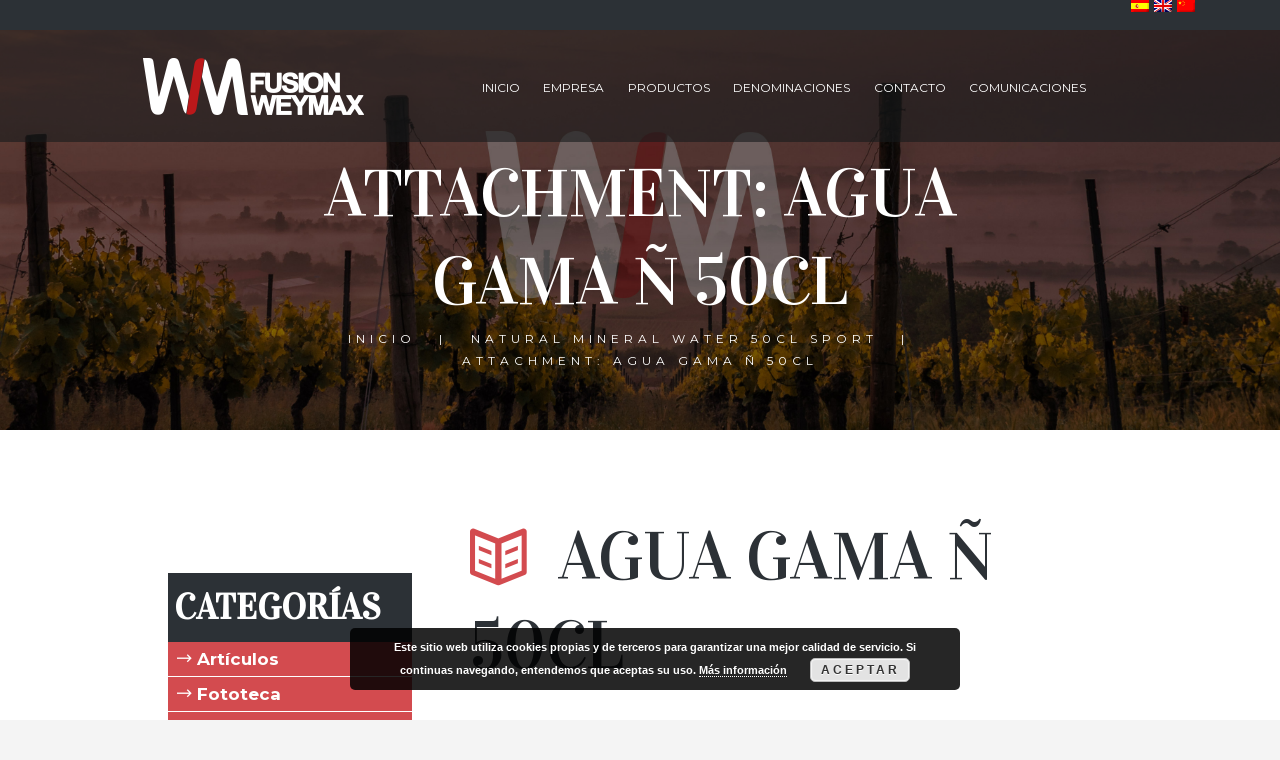

--- FILE ---
content_type: text/html; charset=UTF-8
request_url: http://fusionweymax.com/?attachment_id=2352
body_size: 16735
content:
<!DOCTYPE html>
<html lang="es-ES" class="scheme_red">

<head>
	<meta name='robots' content='index, follow, max-image-preview:large, max-snippet:-1, max-video-preview:-1' />
<link rel="alternate" hreflang="es" href="http://fusionweymax.com/?attachment_id=2350" />
<link rel="alternate" hreflang="en" href="http://fusionweymax.com/en/?attachment_id=2352" />
<link rel="alternate" hreflang="zh-hans" href="http://fusionweymax.com/zh-hans/?attachment_id=2351" />
<link rel="alternate" hreflang="x-default" href="http://fusionweymax.com/?attachment_id=2350" />
		<meta charset="UTF-8" />
		<meta name="viewport" content="width=device-width, initial-scale=1, maximum-scale=1">
		<meta name="format-detection" content="telephone=no">
	
		<link rel="profile" href="http://gmpg.org/xfn/11" />
		<link rel="pingback" href="http://fusionweymax.com/xmlrpc.php" />
		
	<!-- This site is optimized with the Yoast SEO plugin v20.8 - https://yoast.com/wordpress/plugins/seo/ -->
	<title>agua gama ñ 50cl - Fusión Weymax</title>
	<link rel="canonical" href="http://fusionweymax.com/" />
	<meta property="og:locale" content="es_ES" />
	<meta property="og:type" content="article" />
	<meta property="og:title" content="agua gama ñ 50cl - Fusión Weymax" />
	<meta property="og:url" content="http://fusionweymax.com/" />
	<meta property="og:site_name" content="Fusión Weymax" />
	<meta property="og:image" content="http://fusionweymax.com" />
	<meta property="og:image:width" content="827" />
	<meta property="og:image:height" content="1772" />
	<meta property="og:image:type" content="image/jpeg" />
	<meta name="twitter:card" content="summary_large_image" />
	<script type="application/ld+json" class="yoast-schema-graph">{"@context":"https://schema.org","@graph":[{"@type":"WebPage","@id":"http://fusionweymax.com/","url":"http://fusionweymax.com/","name":"agua gama ñ 50cl - Fusión Weymax","isPartOf":{"@id":"http://fusionweymax.com/#website"},"primaryImageOfPage":{"@id":"http://fusionweymax.com/#primaryimage"},"image":{"@id":"http://fusionweymax.com/#primaryimage"},"thumbnailUrl":"http://fusionweymax.com/wp-content/uploads/2017/03/agua-gama-ñ-50cl.jpg","datePublished":"2018-01-12T14:09:58+00:00","dateModified":"2018-01-12T14:09:58+00:00","breadcrumb":{"@id":"http://fusionweymax.com/#breadcrumb"},"inLanguage":"es","potentialAction":[{"@type":"ReadAction","target":["http://fusionweymax.com/"]}]},{"@type":"ImageObject","inLanguage":"es","@id":"http://fusionweymax.com/#primaryimage","url":"http://fusionweymax.com/wp-content/uploads/2017/03/agua-gama-ñ-50cl.jpg","contentUrl":"http://fusionweymax.com/wp-content/uploads/2017/03/agua-gama-ñ-50cl.jpg","width":827,"height":1772},{"@type":"BreadcrumbList","@id":"http://fusionweymax.com/#breadcrumb","itemListElement":[{"@type":"ListItem","position":1,"name":"Portada","item":"http://fusionweymax.com/"},{"@type":"ListItem","position":2,"name":"Natural mineral water 50cl Sport","item":"https://fusionweymax.com/en/product/botellas-50cl-sport/"},{"@type":"ListItem","position":3,"name":"agua gama ñ 50cl"}]},{"@type":"WebSite","@id":"http://fusionweymax.com/#website","url":"http://fusionweymax.com/","name":"Fusión Weymax","description":"","publisher":{"@id":"http://fusionweymax.com/#organization"},"potentialAction":[{"@type":"SearchAction","target":{"@type":"EntryPoint","urlTemplate":"http://fusionweymax.com/?s={search_term_string}"},"query-input":"required name=search_term_string"}],"inLanguage":"es"},{"@type":"Organization","@id":"http://fusionweymax.com/#organization","name":"Fusion Weymax","url":"http://fusionweymax.com/","logo":{"@type":"ImageObject","inLanguage":"es","@id":"http://fusionweymax.com/#/schema/logo/image/","url":"http://fusionweymax.com/wp-content/uploads/2017/03/fusion-weymax-logo-red@2x.png","contentUrl":"http://fusionweymax.com/wp-content/uploads/2017/03/fusion-weymax-logo-red@2x.png","width":450,"height":120,"caption":"Fusion Weymax"},"image":{"@id":"http://fusionweymax.com/#/schema/logo/image/"}}]}</script>
	<!-- / Yoast SEO plugin. -->


<link rel='dns-prefetch' href='//fonts.googleapis.com' />
<link rel="alternate" type="application/rss+xml" title="Fusión Weymax &raquo; Feed" href="http://fusionweymax.com/feed/" />
<link rel="alternate" type="application/rss+xml" title="Fusión Weymax &raquo; Feed de los comentarios" href="http://fusionweymax.com/comments/feed/" />
<script type="text/javascript">
window._wpemojiSettings = {"baseUrl":"https:\/\/s.w.org\/images\/core\/emoji\/14.0.0\/72x72\/","ext":".png","svgUrl":"https:\/\/s.w.org\/images\/core\/emoji\/14.0.0\/svg\/","svgExt":".svg","source":{"concatemoji":"http:\/\/fusionweymax.com\/wp-includes\/js\/wp-emoji-release.min.js?ver=6.2.8"}};
/*! This file is auto-generated */
!function(e,a,t){var n,r,o,i=a.createElement("canvas"),p=i.getContext&&i.getContext("2d");function s(e,t){p.clearRect(0,0,i.width,i.height),p.fillText(e,0,0);e=i.toDataURL();return p.clearRect(0,0,i.width,i.height),p.fillText(t,0,0),e===i.toDataURL()}function c(e){var t=a.createElement("script");t.src=e,t.defer=t.type="text/javascript",a.getElementsByTagName("head")[0].appendChild(t)}for(o=Array("flag","emoji"),t.supports={everything:!0,everythingExceptFlag:!0},r=0;r<o.length;r++)t.supports[o[r]]=function(e){if(p&&p.fillText)switch(p.textBaseline="top",p.font="600 32px Arial",e){case"flag":return s("\ud83c\udff3\ufe0f\u200d\u26a7\ufe0f","\ud83c\udff3\ufe0f\u200b\u26a7\ufe0f")?!1:!s("\ud83c\uddfa\ud83c\uddf3","\ud83c\uddfa\u200b\ud83c\uddf3")&&!s("\ud83c\udff4\udb40\udc67\udb40\udc62\udb40\udc65\udb40\udc6e\udb40\udc67\udb40\udc7f","\ud83c\udff4\u200b\udb40\udc67\u200b\udb40\udc62\u200b\udb40\udc65\u200b\udb40\udc6e\u200b\udb40\udc67\u200b\udb40\udc7f");case"emoji":return!s("\ud83e\udef1\ud83c\udffb\u200d\ud83e\udef2\ud83c\udfff","\ud83e\udef1\ud83c\udffb\u200b\ud83e\udef2\ud83c\udfff")}return!1}(o[r]),t.supports.everything=t.supports.everything&&t.supports[o[r]],"flag"!==o[r]&&(t.supports.everythingExceptFlag=t.supports.everythingExceptFlag&&t.supports[o[r]]);t.supports.everythingExceptFlag=t.supports.everythingExceptFlag&&!t.supports.flag,t.DOMReady=!1,t.readyCallback=function(){t.DOMReady=!0},t.supports.everything||(n=function(){t.readyCallback()},a.addEventListener?(a.addEventListener("DOMContentLoaded",n,!1),e.addEventListener("load",n,!1)):(e.attachEvent("onload",n),a.attachEvent("onreadystatechange",function(){"complete"===a.readyState&&t.readyCallback()})),(e=t.source||{}).concatemoji?c(e.concatemoji):e.wpemoji&&e.twemoji&&(c(e.twemoji),c(e.wpemoji)))}(window,document,window._wpemojiSettings);
</script>
<style type="text/css">
img.wp-smiley,
img.emoji {
	display: inline !important;
	border: none !important;
	box-shadow: none !important;
	height: 1em !important;
	width: 1em !important;
	margin: 0 0.07em !important;
	vertical-align: -0.1em !important;
	background: none !important;
	padding: 0 !important;
}
</style>
	<link rel='stylesheet' id='wp-block-library-css' href='http://fusionweymax.com/wp-includes/css/dist/block-library/style.min.css?ver=6.2.8' type='text/css' media='all' />
<link rel='stylesheet' id='wc-blocks-vendors-style-css' href='http://fusionweymax.com/wp-content/plugins/woocommerce/packages/woocommerce-blocks/build/wc-blocks-vendors-style.css?ver=10.0.4' type='text/css' media='all' />
<link rel='stylesheet' id='wc-blocks-style-css' href='http://fusionweymax.com/wp-content/plugins/woocommerce/packages/woocommerce-blocks/build/wc-blocks-style.css?ver=10.0.4' type='text/css' media='all' />
<link rel='stylesheet' id='classic-theme-styles-css' href='http://fusionweymax.com/wp-includes/css/classic-themes.min.css?ver=6.2.8' type='text/css' media='all' />
<style id='global-styles-inline-css' type='text/css'>
body{--wp--preset--color--black: #000000;--wp--preset--color--cyan-bluish-gray: #abb8c3;--wp--preset--color--white: #ffffff;--wp--preset--color--pale-pink: #f78da7;--wp--preset--color--vivid-red: #cf2e2e;--wp--preset--color--luminous-vivid-orange: #ff6900;--wp--preset--color--luminous-vivid-amber: #fcb900;--wp--preset--color--light-green-cyan: #7bdcb5;--wp--preset--color--vivid-green-cyan: #00d084;--wp--preset--color--pale-cyan-blue: #8ed1fc;--wp--preset--color--vivid-cyan-blue: #0693e3;--wp--preset--color--vivid-purple: #9b51e0;--wp--preset--gradient--vivid-cyan-blue-to-vivid-purple: linear-gradient(135deg,rgba(6,147,227,1) 0%,rgb(155,81,224) 100%);--wp--preset--gradient--light-green-cyan-to-vivid-green-cyan: linear-gradient(135deg,rgb(122,220,180) 0%,rgb(0,208,130) 100%);--wp--preset--gradient--luminous-vivid-amber-to-luminous-vivid-orange: linear-gradient(135deg,rgba(252,185,0,1) 0%,rgba(255,105,0,1) 100%);--wp--preset--gradient--luminous-vivid-orange-to-vivid-red: linear-gradient(135deg,rgba(255,105,0,1) 0%,rgb(207,46,46) 100%);--wp--preset--gradient--very-light-gray-to-cyan-bluish-gray: linear-gradient(135deg,rgb(238,238,238) 0%,rgb(169,184,195) 100%);--wp--preset--gradient--cool-to-warm-spectrum: linear-gradient(135deg,rgb(74,234,220) 0%,rgb(151,120,209) 20%,rgb(207,42,186) 40%,rgb(238,44,130) 60%,rgb(251,105,98) 80%,rgb(254,248,76) 100%);--wp--preset--gradient--blush-light-purple: linear-gradient(135deg,rgb(255,206,236) 0%,rgb(152,150,240) 100%);--wp--preset--gradient--blush-bordeaux: linear-gradient(135deg,rgb(254,205,165) 0%,rgb(254,45,45) 50%,rgb(107,0,62) 100%);--wp--preset--gradient--luminous-dusk: linear-gradient(135deg,rgb(255,203,112) 0%,rgb(199,81,192) 50%,rgb(65,88,208) 100%);--wp--preset--gradient--pale-ocean: linear-gradient(135deg,rgb(255,245,203) 0%,rgb(182,227,212) 50%,rgb(51,167,181) 100%);--wp--preset--gradient--electric-grass: linear-gradient(135deg,rgb(202,248,128) 0%,rgb(113,206,126) 100%);--wp--preset--gradient--midnight: linear-gradient(135deg,rgb(2,3,129) 0%,rgb(40,116,252) 100%);--wp--preset--duotone--dark-grayscale: url('#wp-duotone-dark-grayscale');--wp--preset--duotone--grayscale: url('#wp-duotone-grayscale');--wp--preset--duotone--purple-yellow: url('#wp-duotone-purple-yellow');--wp--preset--duotone--blue-red: url('#wp-duotone-blue-red');--wp--preset--duotone--midnight: url('#wp-duotone-midnight');--wp--preset--duotone--magenta-yellow: url('#wp-duotone-magenta-yellow');--wp--preset--duotone--purple-green: url('#wp-duotone-purple-green');--wp--preset--duotone--blue-orange: url('#wp-duotone-blue-orange');--wp--preset--font-size--small: 13px;--wp--preset--font-size--medium: 20px;--wp--preset--font-size--large: 36px;--wp--preset--font-size--x-large: 42px;--wp--preset--spacing--20: 0.44rem;--wp--preset--spacing--30: 0.67rem;--wp--preset--spacing--40: 1rem;--wp--preset--spacing--50: 1.5rem;--wp--preset--spacing--60: 2.25rem;--wp--preset--spacing--70: 3.38rem;--wp--preset--spacing--80: 5.06rem;--wp--preset--shadow--natural: 6px 6px 9px rgba(0, 0, 0, 0.2);--wp--preset--shadow--deep: 12px 12px 50px rgba(0, 0, 0, 0.4);--wp--preset--shadow--sharp: 6px 6px 0px rgba(0, 0, 0, 0.2);--wp--preset--shadow--outlined: 6px 6px 0px -3px rgba(255, 255, 255, 1), 6px 6px rgba(0, 0, 0, 1);--wp--preset--shadow--crisp: 6px 6px 0px rgba(0, 0, 0, 1);}:where(.is-layout-flex){gap: 0.5em;}body .is-layout-flow > .alignleft{float: left;margin-inline-start: 0;margin-inline-end: 2em;}body .is-layout-flow > .alignright{float: right;margin-inline-start: 2em;margin-inline-end: 0;}body .is-layout-flow > .aligncenter{margin-left: auto !important;margin-right: auto !important;}body .is-layout-constrained > .alignleft{float: left;margin-inline-start: 0;margin-inline-end: 2em;}body .is-layout-constrained > .alignright{float: right;margin-inline-start: 2em;margin-inline-end: 0;}body .is-layout-constrained > .aligncenter{margin-left: auto !important;margin-right: auto !important;}body .is-layout-constrained > :where(:not(.alignleft):not(.alignright):not(.alignfull)){max-width: var(--wp--style--global--content-size);margin-left: auto !important;margin-right: auto !important;}body .is-layout-constrained > .alignwide{max-width: var(--wp--style--global--wide-size);}body .is-layout-flex{display: flex;}body .is-layout-flex{flex-wrap: wrap;align-items: center;}body .is-layout-flex > *{margin: 0;}:where(.wp-block-columns.is-layout-flex){gap: 2em;}.has-black-color{color: var(--wp--preset--color--black) !important;}.has-cyan-bluish-gray-color{color: var(--wp--preset--color--cyan-bluish-gray) !important;}.has-white-color{color: var(--wp--preset--color--white) !important;}.has-pale-pink-color{color: var(--wp--preset--color--pale-pink) !important;}.has-vivid-red-color{color: var(--wp--preset--color--vivid-red) !important;}.has-luminous-vivid-orange-color{color: var(--wp--preset--color--luminous-vivid-orange) !important;}.has-luminous-vivid-amber-color{color: var(--wp--preset--color--luminous-vivid-amber) !important;}.has-light-green-cyan-color{color: var(--wp--preset--color--light-green-cyan) !important;}.has-vivid-green-cyan-color{color: var(--wp--preset--color--vivid-green-cyan) !important;}.has-pale-cyan-blue-color{color: var(--wp--preset--color--pale-cyan-blue) !important;}.has-vivid-cyan-blue-color{color: var(--wp--preset--color--vivid-cyan-blue) !important;}.has-vivid-purple-color{color: var(--wp--preset--color--vivid-purple) !important;}.has-black-background-color{background-color: var(--wp--preset--color--black) !important;}.has-cyan-bluish-gray-background-color{background-color: var(--wp--preset--color--cyan-bluish-gray) !important;}.has-white-background-color{background-color: var(--wp--preset--color--white) !important;}.has-pale-pink-background-color{background-color: var(--wp--preset--color--pale-pink) !important;}.has-vivid-red-background-color{background-color: var(--wp--preset--color--vivid-red) !important;}.has-luminous-vivid-orange-background-color{background-color: var(--wp--preset--color--luminous-vivid-orange) !important;}.has-luminous-vivid-amber-background-color{background-color: var(--wp--preset--color--luminous-vivid-amber) !important;}.has-light-green-cyan-background-color{background-color: var(--wp--preset--color--light-green-cyan) !important;}.has-vivid-green-cyan-background-color{background-color: var(--wp--preset--color--vivid-green-cyan) !important;}.has-pale-cyan-blue-background-color{background-color: var(--wp--preset--color--pale-cyan-blue) !important;}.has-vivid-cyan-blue-background-color{background-color: var(--wp--preset--color--vivid-cyan-blue) !important;}.has-vivid-purple-background-color{background-color: var(--wp--preset--color--vivid-purple) !important;}.has-black-border-color{border-color: var(--wp--preset--color--black) !important;}.has-cyan-bluish-gray-border-color{border-color: var(--wp--preset--color--cyan-bluish-gray) !important;}.has-white-border-color{border-color: var(--wp--preset--color--white) !important;}.has-pale-pink-border-color{border-color: var(--wp--preset--color--pale-pink) !important;}.has-vivid-red-border-color{border-color: var(--wp--preset--color--vivid-red) !important;}.has-luminous-vivid-orange-border-color{border-color: var(--wp--preset--color--luminous-vivid-orange) !important;}.has-luminous-vivid-amber-border-color{border-color: var(--wp--preset--color--luminous-vivid-amber) !important;}.has-light-green-cyan-border-color{border-color: var(--wp--preset--color--light-green-cyan) !important;}.has-vivid-green-cyan-border-color{border-color: var(--wp--preset--color--vivid-green-cyan) !important;}.has-pale-cyan-blue-border-color{border-color: var(--wp--preset--color--pale-cyan-blue) !important;}.has-vivid-cyan-blue-border-color{border-color: var(--wp--preset--color--vivid-cyan-blue) !important;}.has-vivid-purple-border-color{border-color: var(--wp--preset--color--vivid-purple) !important;}.has-vivid-cyan-blue-to-vivid-purple-gradient-background{background: var(--wp--preset--gradient--vivid-cyan-blue-to-vivid-purple) !important;}.has-light-green-cyan-to-vivid-green-cyan-gradient-background{background: var(--wp--preset--gradient--light-green-cyan-to-vivid-green-cyan) !important;}.has-luminous-vivid-amber-to-luminous-vivid-orange-gradient-background{background: var(--wp--preset--gradient--luminous-vivid-amber-to-luminous-vivid-orange) !important;}.has-luminous-vivid-orange-to-vivid-red-gradient-background{background: var(--wp--preset--gradient--luminous-vivid-orange-to-vivid-red) !important;}.has-very-light-gray-to-cyan-bluish-gray-gradient-background{background: var(--wp--preset--gradient--very-light-gray-to-cyan-bluish-gray) !important;}.has-cool-to-warm-spectrum-gradient-background{background: var(--wp--preset--gradient--cool-to-warm-spectrum) !important;}.has-blush-light-purple-gradient-background{background: var(--wp--preset--gradient--blush-light-purple) !important;}.has-blush-bordeaux-gradient-background{background: var(--wp--preset--gradient--blush-bordeaux) !important;}.has-luminous-dusk-gradient-background{background: var(--wp--preset--gradient--luminous-dusk) !important;}.has-pale-ocean-gradient-background{background: var(--wp--preset--gradient--pale-ocean) !important;}.has-electric-grass-gradient-background{background: var(--wp--preset--gradient--electric-grass) !important;}.has-midnight-gradient-background{background: var(--wp--preset--gradient--midnight) !important;}.has-small-font-size{font-size: var(--wp--preset--font-size--small) !important;}.has-medium-font-size{font-size: var(--wp--preset--font-size--medium) !important;}.has-large-font-size{font-size: var(--wp--preset--font-size--large) !important;}.has-x-large-font-size{font-size: var(--wp--preset--font-size--x-large) !important;}
.wp-block-navigation a:where(:not(.wp-element-button)){color: inherit;}
:where(.wp-block-columns.is-layout-flex){gap: 2em;}
.wp-block-pullquote{font-size: 1.5em;line-height: 1.6;}
</style>
<link rel='stylesheet' id='wpml-blocks-css' href='http://fusionweymax.com/wp-content/plugins/sitepress-multilingual-cms/dist/css/blocks/styles.css?ver=4.6.3' type='text/css' media='all' />
<link rel='stylesheet' id='woocommerce-layout-css' href='http://fusionweymax.com/wp-content/plugins/woocommerce/assets/css/woocommerce-layout.css?ver=7.7.0' type='text/css' media='all' />
<link rel='stylesheet' id='woocommerce-smallscreen-css' href='http://fusionweymax.com/wp-content/plugins/woocommerce/assets/css/woocommerce-smallscreen.css?ver=7.7.0' type='text/css' media='only screen and (max-width: 768px)' />
<link rel='stylesheet' id='woocommerce-general-css' href='http://fusionweymax.com/wp-content/plugins/woocommerce/assets/css/woocommerce.css?ver=7.7.0' type='text/css' media='all' />
<style id='woocommerce-inline-inline-css' type='text/css'>
.woocommerce form .form-row .required { visibility: visible; }
</style>
<link rel='stylesheet' id='wpml-legacy-horizontal-list-0-css' href='//fusionweymax.com/wp-content/plugins/sitepress-multilingual-cms/templates/language-switchers/legacy-list-horizontal/style.min.css?ver=1' type='text/css' media='all' />
<style id='wpml-legacy-horizontal-list-0-inline-css' type='text/css'>
.wpml-ls-statics-footer, .wpml-ls-statics-footer .wpml-ls-sub-menu, .wpml-ls-statics-footer a {border-color:#cdcdcd;}.wpml-ls-statics-footer a {color:#444444;background-color:#ffffff;}.wpml-ls-statics-footer a:hover,.wpml-ls-statics-footer a:focus {color:#000000;background-color:#eeeeee;}.wpml-ls-statics-footer .wpml-ls-current-language>a {color:#444444;background-color:#ffffff;}.wpml-ls-statics-footer .wpml-ls-current-language:hover>a, .wpml-ls-statics-footer .wpml-ls-current-language>a:focus {color:#000000;background-color:#eeeeee;}
.wpml-ls-statics-shortcode_actions, .wpml-ls-statics-shortcode_actions .wpml-ls-sub-menu, .wpml-ls-statics-shortcode_actions a {border-color:#cdcdcd;}.wpml-ls-statics-shortcode_actions a {color:#444444;background-color:#ffffff;}.wpml-ls-statics-shortcode_actions a:hover,.wpml-ls-statics-shortcode_actions a:focus {color:#000000;background-color:#eeeeee;}.wpml-ls-statics-shortcode_actions .wpml-ls-current-language>a {color:#444444;background-color:#ffffff;}.wpml-ls-statics-shortcode_actions .wpml-ls-current-language:hover>a, .wpml-ls-statics-shortcode_actions .wpml-ls-current-language>a:focus {color:#000000;background-color:#eeeeee;}
</style>
<link rel='stylesheet' id='wpml-menu-item-0-css' href='//fusionweymax.com/wp-content/plugins/sitepress-multilingual-cms/templates/language-switchers/menu-item/style.min.css?ver=1' type='text/css' media='all' />
<link rel='stylesheet' id='jardiwinery-font-google_fonts-style-css' href='http://fonts.googleapis.com/css?family=Vidaloka%7CLato:300,300italic,400,400italic,700,700italic%7CMontserrat:300,300italic,400,400italic,700,700italic&#038;subset=latin,latin-ext&#038;rnd=1997278996' type='text/css' media='all' />
<link rel='stylesheet' id='jardiwinery-fontello-style-css' href='http://fusionweymax.com/wp-content/themes/jardiwinery/css/fontello/css/fontello.css?rnd=500425163' type='text/css' media='all' />
<link rel='stylesheet' id='jardiwinery-main-style-css' href='http://fusionweymax.com/wp-content/themes/fusionweymax/style.css?rnd=524568009' type='text/css' media='all' />
<link rel='stylesheet' id='jardiwinery-animation-style-css' href='http://fusionweymax.com/wp-content/themes/jardiwinery/fw/css/core.animation.css?rnd=1000690334' type='text/css' media='all' />
<link rel='stylesheet' id='jardiwinery-shortcodes-style-css' href='http://fusionweymax.com/wp-content/themes/jardiwinery/shortcodes/theme.shortcodes.css?rnd=201701452' type='text/css' media='all' />
<link rel='stylesheet' id='jardiwinery-theme-style-css' href='http://fusionweymax.com/wp-content/themes/jardiwinery/css/theme.css?rnd=2043583485' type='text/css' media='all' />
<style id='jardiwinery-theme-style-inline-css' type='text/css'>
  .contacts_wrap .logo img{height:60px}.page_content_wrap{background-color:#FFFFFF}.product .post_thumb .hover_icon{height:320px !important}.scheme_red .sc_promo_descr{color:black}.scheme_red h2{color:#d34b4f}.hover_icon:before{position:static !important; display:none}.single-product li.featured>a{pointer-events:none}.sub-menu li{float:none}.sidebar_inner .widget_area_inner,.sidebar .widget_area .scheme_original,.scheme_red .sidebar_outer_inner aside,.scheme_red .sidebar_inner aside{background-color:#fff !important}.widget_area .widget_title{margin-bottom:0px; padding:12px 0 12px 6px; font-weight:bold; background-color:#2c3136}.widget_area ul li{padding:6px 6px 6px 20px; text-transform:none; font-size:17px; margin-bottom:1px; background-color:#d34b4f; font-weight:bold}.scheme_red .widget_area_inner a,.scheme_red .widget_area_inner ul li a,.scheme_red .widget_area_inner ul li:before,.scheme_red .widget_area_inner button:hover:before{color:#ffffff !important; padding:4px 0 0 9px}ul#menu-footer li,ul#menu-footer_en li,ul#menu-footer_ch li{background-color:transparent; padding:0px; font-size:12px; font-weight:normal}ul#menu-footer_em li{background-color:transparent; padding:0px; font-size:12px; font-weight:normal}.scheme_red .widget_area_inner a,.scheme_red .widget_area_inner ul li a{color:#ffffff !important}.scheme_red .widget_area_inner a,.scheme_red .widget_area_inner ul li a:hover{color:#ffffff !important}.sc_button.sc_button_size_large{padding:8px 15px !important}.post_item.post_item_excerpt:not(.odd){border-top:1px solid #9c9ea0; margin-top:40px; padding-top:90px}.wpb_single_image .vc_figure{border:1px solid #d34b4f;margin:30px !important}.sc_title.sc_align_center{font-size:50px !important}.vc_btn3-container{margin-top:-50px !important}.texto-denominaciones{font-size:26px; line-height:35px; font-style:italic}.isotope_wrap .isotope_item .post_featured{margin-bottom:0; min-height:277px}.template_masonry .post_item .post_content{padding:0px}.isotope_wrap .isotope_item p{min-height:150px; font-size:13px; line-height:17px}.post_item_masonry .post_title{min-height:40px}.post_item_masonry_3 .sc_video_frame,.post_item_masonry_3 .video_frame{height:277px !important}.additional_information_tab.active{display:none !important}
</style>
<link rel='stylesheet' id='jardiwinery-plugin.woocommerce-style-css' href='http://fusionweymax.com/wp-content/themes/jardiwinery/css/plugin.woocommerce.css?rnd=1734492494' type='text/css' media='all' />
<link rel='stylesheet' id='jardiwinery-responsive-style-css' href='http://fusionweymax.com/wp-content/themes/jardiwinery/css/responsive.css?rnd=1408106046' type='text/css' media='all' />
<link rel='stylesheet' id='mediaelement-css' href='http://fusionweymax.com/wp-includes/js/mediaelement/mediaelementplayer-legacy.min.css?ver=4.2.17' type='text/css' media='all' />
<link rel='stylesheet' id='wp-mediaelement-css' href='http://fusionweymax.com/wp-includes/js/mediaelement/wp-mediaelement.min.css?ver=6.2.8' type='text/css' media='all' />
<link rel='stylesheet' id='tablepress-default-css' href='http://fusionweymax.com/wp-content/plugins/tablepress/css/build/default.css?ver=2.1.3' type='text/css' media='all' />
<link rel='stylesheet' id='childstyle-css' href='http://fusionweymax.com/wp-content/themes/fusionweymax/dist/styles/main.css?ver=1.2' type='text/css' media='all' />
<script type='text/javascript' src='http://fusionweymax.com/wp-includes/js/jquery/jquery.min.js?ver=3.6.4' id='jquery-core-js'></script>
<script type='text/javascript' src='http://fusionweymax.com/wp-includes/js/jquery/jquery-migrate.min.js?ver=3.4.0' id='jquery-migrate-js'></script>
<script type='text/javascript' src='http://fusionweymax.com/wp-content/plugins/woocommerce/assets/js/jquery-blockui/jquery.blockUI.min.js?ver=2.7.0-wc.7.7.0' id='jquery-blockui-js'></script>
<script type='text/javascript' id='wc-add-to-cart-js-extra'>
/* <![CDATA[ */
var wc_add_to_cart_params = {"ajax_url":"\/wp-admin\/admin-ajax.php","wc_ajax_url":"\/?wc-ajax=%%endpoint%%","i18n_view_cart":"Ver carrito","cart_url":"http:\/\/fusionweymax.com","is_cart":"","cart_redirect_after_add":"no"};
/* ]]> */
</script>
<script type='text/javascript' src='http://fusionweymax.com/wp-content/plugins/woocommerce/assets/js/frontend/add-to-cart.min.js?ver=7.7.0' id='wc-add-to-cart-js'></script>
<script type='text/javascript' src='http://fusionweymax.com/wp-content/plugins/js_composer/assets/js/vendors/woocommerce-add-to-cart.js?ver=4.12' id='vc_woocommerce-add-to-cart-js-js'></script>
<script type='text/javascript' src='http://fusionweymax.com/wp-content/themes/jardiwinery/fw/js/photostack/modernizr.min.js?rnd=1177963441' id='jardiwinery-core-modernizr-script-js'></script>
<link rel="https://api.w.org/" href="http://fusionweymax.com/wp-json/" /><link rel="alternate" type="application/json" href="http://fusionweymax.com/wp-json/wp/v2/media/2352" /><link rel="EditURI" type="application/rsd+xml" title="RSD" href="http://fusionweymax.com/xmlrpc.php?rsd" />
<link rel="wlwmanifest" type="application/wlwmanifest+xml" href="http://fusionweymax.com/wp-includes/wlwmanifest.xml" />
<meta name="generator" content="WordPress 6.2.8" />
<meta name="generator" content="WooCommerce 7.7.0" />
<link rel='shortlink' href='http://fusionweymax.com/?p=2352' />
<link rel="alternate" type="application/json+oembed" href="http://fusionweymax.com/wp-json/oembed/1.0/embed?url=http%3A%2F%2Ffusionweymax.com%2F%3Fattachment_id%3D2352" />
<link rel="alternate" type="text/xml+oembed" href="http://fusionweymax.com/wp-json/oembed/1.0/embed?url=http%3A%2F%2Ffusionweymax.com%2F%3Fattachment_id%3D2352&#038;format=xml" />
<meta name="generator" content="WPML ver:4.6.3 stt:60,1,2;" />
	<noscript><style>.woocommerce-product-gallery{ opacity: 1 !important; }</style></noscript>
	<meta name="generator" content="Powered by Visual Composer - drag and drop page builder for WordPress."/>
<!--[if lte IE 9]><link rel="stylesheet" type="text/css" href="http://fusionweymax.com/wp-content/plugins/js_composer/assets/css/vc_lte_ie9.min.css" media="screen"><![endif]--><!--[if IE  8]><link rel="stylesheet" type="text/css" href="http://fusionweymax.com/wp-content/plugins/js_composer/assets/css/vc-ie8.min.css" media="screen"><![endif]--><meta name="generator" content="Powered by Slider Revolution 6.6.13 - responsive, Mobile-Friendly Slider Plugin for WordPress with comfortable drag and drop interface." />
<script>function setREVStartSize(e){
			//window.requestAnimationFrame(function() {
				window.RSIW = window.RSIW===undefined ? window.innerWidth : window.RSIW;
				window.RSIH = window.RSIH===undefined ? window.innerHeight : window.RSIH;
				try {
					var pw = document.getElementById(e.c).parentNode.offsetWidth,
						newh;
					pw = pw===0 || isNaN(pw) || (e.l=="fullwidth" || e.layout=="fullwidth") ? window.RSIW : pw;
					e.tabw = e.tabw===undefined ? 0 : parseInt(e.tabw);
					e.thumbw = e.thumbw===undefined ? 0 : parseInt(e.thumbw);
					e.tabh = e.tabh===undefined ? 0 : parseInt(e.tabh);
					e.thumbh = e.thumbh===undefined ? 0 : parseInt(e.thumbh);
					e.tabhide = e.tabhide===undefined ? 0 : parseInt(e.tabhide);
					e.thumbhide = e.thumbhide===undefined ? 0 : parseInt(e.thumbhide);
					e.mh = e.mh===undefined || e.mh=="" || e.mh==="auto" ? 0 : parseInt(e.mh,0);
					if(e.layout==="fullscreen" || e.l==="fullscreen")
						newh = Math.max(e.mh,window.RSIH);
					else{
						e.gw = Array.isArray(e.gw) ? e.gw : [e.gw];
						for (var i in e.rl) if (e.gw[i]===undefined || e.gw[i]===0) e.gw[i] = e.gw[i-1];
						e.gh = e.el===undefined || e.el==="" || (Array.isArray(e.el) && e.el.length==0)? e.gh : e.el;
						e.gh = Array.isArray(e.gh) ? e.gh : [e.gh];
						for (var i in e.rl) if (e.gh[i]===undefined || e.gh[i]===0) e.gh[i] = e.gh[i-1];
											
						var nl = new Array(e.rl.length),
							ix = 0,
							sl;
						e.tabw = e.tabhide>=pw ? 0 : e.tabw;
						e.thumbw = e.thumbhide>=pw ? 0 : e.thumbw;
						e.tabh = e.tabhide>=pw ? 0 : e.tabh;
						e.thumbh = e.thumbhide>=pw ? 0 : e.thumbh;
						for (var i in e.rl) nl[i] = e.rl[i]<window.RSIW ? 0 : e.rl[i];
						sl = nl[0];
						for (var i in nl) if (sl>nl[i] && nl[i]>0) { sl = nl[i]; ix=i;}
						var m = pw>(e.gw[ix]+e.tabw+e.thumbw) ? 1 : (pw-(e.tabw+e.thumbw)) / (e.gw[ix]);
						newh =  (e.gh[ix] * m) + (e.tabh + e.thumbh);
					}
					var el = document.getElementById(e.c);
					if (el!==null && el) el.style.height = newh+"px";
					el = document.getElementById(e.c+"_wrapper");
					if (el!==null && el) {
						el.style.height = newh+"px";
						el.style.display = "block";
					}
				} catch(e){
					console.log("Failure at Presize of Slider:" + e)
				}
			//});
		  };</script>
<noscript><style type="text/css"> .wpb_animate_when_almost_visible { opacity: 1; }</style></noscript></head>

<body class="attachment attachment-template-default single single-attachment postid-2352 attachmentid-2352 attachment-jpeg theme-jardiwinery woocommerce-no-js jardiwinery_body body_style_wide body_filled article_style_stretch layout_single-standard template_single-standard scheme_red top_panel_show top_panel_over sidebar_show sidebar_left sidebar_outer_hide wpb-js-composer js-comp-ver-4.12 vc_responsive">

	<!-- Global site tag (gtag.js) - Google Analytics -->
<script async src="https://www.googletagmanager.com/gtag/js?id=UA-110681950-1"></script>
<script>
  window.dataLayer = window.dataLayer || [];
  function gtag(){dataLayer.push(arguments);}
  gtag('js', new Date());

  gtag('config', 'UA-110681950-1');
</script><a id="toc_home" class="sc_anchor" title="Inicio" data-description="&lt;i&gt;Return to Home&lt;/i&gt; - &lt;br&gt;navigate to home page of the site" data-icon="icon-home" data-url="http://fusionweymax.com/" data-separator="yes"></a><a id="toc_top" class="sc_anchor" title="To Top" data-description="&lt;i&gt;Back to top&lt;/i&gt; - &lt;br&gt;scroll to top of the page" data-icon="icon-double-up" data-url="" data-separator="yes"></a>
	
		

		<div class="body_wrap">

				<div class="page_wrap">

					
		<div class="top_panel_fixed_wrap"></div>

		<header class="top_panel_wrap top_panel_style_7 scheme_original">
			<div class="top_panel_wrap_inner top_panel_inner_style_7 top_panel_position_over">

			<div class="top_panel_middle">
				<!--CMH-->
				<div id="topmenu">
						<div class="centered-wrapper" style="padding:0">
							<div id="topmenuright" style="float:right">
								<div class="menu-menu_idiomas-container"><ul id="topnavright" class="sf-menu"><li id="menu-item-wpml-ls-192-es" class="menu-item-language menu-item-language-current menu-item wpml-ls-slot-192 wpml-ls-item wpml-ls-item-es wpml-ls-current-language wpml-ls-menu-item wpml-ls-first-item menu-item-type-wpml_ls_menu_item menu-item-object-wpml_ls_menu_item menu-item-wpml-ls-192-es"><a href="http://fusionweymax.com/?attachment_id=2350"><img
            class="wpml-ls-flag"
            src="http://fusionweymax.com/wp-content/plugins/sitepress-multilingual-cms/res/flags/es.png"
            alt="Español"
            
            
    /></a></li>
<li id="menu-item-wpml-ls-192-en" class="menu-item-language menu-item wpml-ls-slot-192 wpml-ls-item wpml-ls-item-en wpml-ls-menu-item menu-item-type-wpml_ls_menu_item menu-item-object-wpml_ls_menu_item menu-item-wpml-ls-192-en"><a href="http://fusionweymax.com/en/?attachment_id=2352"><img
            class="wpml-ls-flag"
            src="http://fusionweymax.com/wp-content/plugins/sitepress-multilingual-cms/res/flags/en.png"
            alt="Inglés"
            
            
    /></a></li>
<li id="menu-item-wpml-ls-192-zh-hans" class="menu-item-language menu-item wpml-ls-slot-192 wpml-ls-item wpml-ls-item-zh-hans wpml-ls-menu-item wpml-ls-last-item menu-item-type-wpml_ls_menu_item menu-item-object-wpml_ls_menu_item menu-item-wpml-ls-192-zh-hans"><a href="http://fusionweymax.com/zh-hans/?attachment_id=2351"><img
            class="wpml-ls-flag"
            src="http://fusionweymax.com/wp-content/plugins/sitepress-multilingual-cms/res/flags/zh-hans.png"
            alt="Chino simplificado"
            
            
    /></a></li>
</ul></div>
							</div>
						</div>
					</div>
					<!-- FIN CMH-->
				<div class="content_wrap">
					<div class="column-1_4 contact_logo">
								<div class="logo">
			<a href="http://fusionweymax.com/"><img src="http://fusionweymax.com/wp-content/uploads/2017/03/fusion-weymax-logo-red.png" class="logo_main" alt="" width="225" height="60"><img src="http://fusionweymax.com/wp-content/uploads/2017/03/fusion-weymax-logo-red.png" class="logo_fixed" alt="" width="225" height="60"></a>
		</div>
							</div>
					<div class="column-3_4 menu_main_wrap">
						<nav class="menu_main_nav_area">
							<ul id="menu_main" class="menu_main_nav"><li id="menu-item-634" class="menu-item menu-item-type-post_type menu-item-object-page menu-item-home menu-item-634"><a href="http://fusionweymax.com/">Inicio</a></li>
<li id="menu-item-1259" class="menu-item menu-item-type-post_type menu-item-object-page menu-item-1259"><a href="http://fusionweymax.com/empresa/">Empresa</a></li>
<li id="menu-item-670" class="menu-item menu-item-type-post_type menu-item-object-page menu-item-has-children menu-item-670"><a href="http://fusionweymax.com/productos/">Productos</a>
<ul class="sub-menu">
	<li id="menu-item-700" class="menu-item menu-item-type-taxonomy menu-item-object-product_cat menu-item-has-children menu-item-700"><a href="http://fusionweymax.com/categoria-producto/vino/">Vino</a>
	<ul class="sub-menu">
		<li id="menu-item-1347" class="menu-item menu-item-type-taxonomy menu-item-object-product_cat menu-item-1347"><a href="http://fusionweymax.com/categoria-producto/vino/tinto-crianza/">Crianza</a></li>
		<li id="menu-item-1349" class="menu-item menu-item-type-taxonomy menu-item-object-product_cat menu-item-1349"><a href="http://fusionweymax.com/categoria-producto/vino/tinto-seleccion/">Selección</a></li>
		<li id="menu-item-1350" class="menu-item menu-item-type-taxonomy menu-item-object-product_cat menu-item-1350"><a href="http://fusionweymax.com/categoria-producto/vino/tinto-joven/">Joven</a></li>
		<li id="menu-item-1351" class="menu-item menu-item-type-taxonomy menu-item-object-product_cat menu-item-1351"><a href="http://fusionweymax.com/categoria-producto/vino/tinto-reserva/">Reserva</a></li>
	</ul>
</li>
	<li id="menu-item-699" class="menu-item menu-item-type-taxonomy menu-item-object-product_cat menu-item-699"><a href="http://fusionweymax.com/categoria-producto/cerveza/">Cerveza</a></li>
	<li id="menu-item-697" class="menu-item menu-item-type-taxonomy menu-item-object-product_cat menu-item-697"><a href="http://fusionweymax.com/categoria-producto/aceite/">Aceites</a></li>
	<li id="menu-item-698" class="menu-item menu-item-type-taxonomy menu-item-object-product_cat menu-item-698"><a href="http://fusionweymax.com/categoria-producto/agua-mineral/">Agua mineral</a></li>
</ul>
</li>
<li id="menu-item-668" class="menu-item menu-item-type-post_type menu-item-object-page menu-item-has-children menu-item-668"><a href="http://fusionweymax.com/denominaciones/">Denominaciones</a>
<ul class="sub-menu">
	<li id="menu-item-1264" class="menu-item menu-item-type-post_type menu-item-object-page menu-item-1264"><a href="http://fusionweymax.com/vino-la-tierra-castilla/">Vino de la tierra de castilla</a></li>
	<li id="menu-item-1268" class="menu-item menu-item-type-post_type menu-item-object-page menu-item-1268"><a href="http://fusionweymax.com/valencia/">Valencia</a></li>
	<li id="menu-item-1271" class="menu-item menu-item-type-post_type menu-item-object-page menu-item-1271"><a href="http://fusionweymax.com/toro/">Toro</a></li>
	<li id="menu-item-1290" class="menu-item menu-item-type-post_type menu-item-object-page menu-item-1290"><a href="http://fusionweymax.com/rioja/">Rioja</a></li>
	<li id="menu-item-1289" class="menu-item menu-item-type-post_type menu-item-object-page menu-item-1289"><a href="http://fusionweymax.com/ribera-del-duero/">Ribera del Duero</a></li>
	<li id="menu-item-1288" class="menu-item menu-item-type-post_type menu-item-object-page menu-item-1288"><a href="http://fusionweymax.com/jumilla/">Jumilla</a></li>
	<li id="menu-item-1287" class="menu-item menu-item-type-post_type menu-item-object-page menu-item-1287"><a href="http://fusionweymax.com/rueda/">Rueda</a></li>
	<li id="menu-item-1286" class="menu-item menu-item-type-post_type menu-item-object-page menu-item-1286"><a href="http://fusionweymax.com/cigales/">Cigales</a></li>
</ul>
</li>
<li id="menu-item-635" class="menu-item menu-item-type-post_type menu-item-object-page menu-item-635"><a href="http://fusionweymax.com/contacto/">Contacto</a></li>
<li id="menu-item-2021" class="menu-item menu-item-type-custom menu-item-object-custom menu-item-2021"><a href="http://fusionweymax.com/blog">Comunicaciones</a></li>
</ul>						</nav>
													<div class="menu_main_cart top_panel_icon">
								<a href="#" class="top_panel_cart_button" data-items="0" data-summa="0,00&euro;">
	<span class="contact_icon icon-icon_cart"></span>
	<span class="contact_label contact_cart_label"></span>
	<span class="contact_cart_totals">
		<span class="cart_items">0</span>(<span class="cart_summa">0,00&euro;</span>)
    </span>
</a>
<ul class="widget_area sidebar_cart sidebar"><li>
	<div class="widget woocommerce widget_shopping_cart"><div class="hide_cart_widget_if_empty"><div class="widget_shopping_cart_content"></div></div></div></li></ul>							</div>
												</div>
				</div>
			</div>
			

			</div>
		</header>

                        <section class="top_panel_image" style="background-image: url(http://fusionweymax.com/wp-content/uploads/2017/03/header_bg__black.jpg)">
                    <div class="top_panel_image_hover"></div>
                    <div class="top_panel_image_header">
                        <h1 itemprop="headline"
                            class="top_panel_image_title entry-title">Attachment: agua gama ñ 50cl</h1>

                        <div class="breadcrumbs">
                            <a class="breadcrumbs_item home" href="http://fusionweymax.com/">Inicio</a><span class="breadcrumbs_delimiter"></span><a class="breadcrumbs_item cat_post" href="http://fusionweymax.com/producto/botellas-50cl-sport/">Natural mineral water 50cl Sport</a><span class="breadcrumbs_delimiter"></span><span class="breadcrumbs_item current">Attachment: agua gama ñ 50cl</span>                        </div>
                    </div>
                </section>
            	<div class="header_mobile">
		<div class="content_wrap">
			<div class="menu_button icon-menu"></div>
					<div class="logo">
			<a href="http://fusionweymax.com/"><img src="http://fusionweymax.com/wp-content/uploads/2017/03/fusion-weymax-logo-red.png" class="logo_main" alt="" width="225" height="60"></a>
		</div>
				</div>
		<div class="side_wrap">
			<div class="close">Close</div>
			<div class="panel_top">
				<nav class="menu_main_nav_area">
					<ul id="menu_mobile" class="menu_main_nav"><li class="menu-item menu-item-type-post_type menu-item-object-page menu-item-home menu-item-634"><a href="http://fusionweymax.com/">Inicio</a></li>
<li class="menu-item menu-item-type-post_type menu-item-object-page menu-item-1259"><a href="http://fusionweymax.com/empresa/">Empresa</a></li>
<li class="menu-item menu-item-type-post_type menu-item-object-page menu-item-has-children menu-item-670"><a href="http://fusionweymax.com/productos/">Productos</a>
<ul class="sub-menu">
	<li class="menu-item menu-item-type-taxonomy menu-item-object-product_cat menu-item-has-children menu-item-700"><a href="http://fusionweymax.com/categoria-producto/vino/">Vino</a>
	<ul class="sub-menu">
		<li class="menu-item menu-item-type-taxonomy menu-item-object-product_cat menu-item-1347"><a href="http://fusionweymax.com/categoria-producto/vino/tinto-crianza/">Crianza</a></li>
		<li class="menu-item menu-item-type-taxonomy menu-item-object-product_cat menu-item-1349"><a href="http://fusionweymax.com/categoria-producto/vino/tinto-seleccion/">Selección</a></li>
		<li class="menu-item menu-item-type-taxonomy menu-item-object-product_cat menu-item-1350"><a href="http://fusionweymax.com/categoria-producto/vino/tinto-joven/">Joven</a></li>
		<li class="menu-item menu-item-type-taxonomy menu-item-object-product_cat menu-item-1351"><a href="http://fusionweymax.com/categoria-producto/vino/tinto-reserva/">Reserva</a></li>
	</ul>
</li>
	<li class="menu-item menu-item-type-taxonomy menu-item-object-product_cat menu-item-699"><a href="http://fusionweymax.com/categoria-producto/cerveza/">Cerveza</a></li>
	<li class="menu-item menu-item-type-taxonomy menu-item-object-product_cat menu-item-697"><a href="http://fusionweymax.com/categoria-producto/aceite/">Aceites</a></li>
	<li class="menu-item menu-item-type-taxonomy menu-item-object-product_cat menu-item-698"><a href="http://fusionweymax.com/categoria-producto/agua-mineral/">Agua mineral</a></li>
</ul>
</li>
<li class="menu-item menu-item-type-post_type menu-item-object-page menu-item-has-children menu-item-668"><a href="http://fusionweymax.com/denominaciones/">Denominaciones</a>
<ul class="sub-menu">
	<li class="menu-item menu-item-type-post_type menu-item-object-page menu-item-1264"><a href="http://fusionweymax.com/vino-la-tierra-castilla/">Vino de la tierra de castilla</a></li>
	<li class="menu-item menu-item-type-post_type menu-item-object-page menu-item-1268"><a href="http://fusionweymax.com/valencia/">Valencia</a></li>
	<li class="menu-item menu-item-type-post_type menu-item-object-page menu-item-1271"><a href="http://fusionweymax.com/toro/">Toro</a></li>
	<li class="menu-item menu-item-type-post_type menu-item-object-page menu-item-1290"><a href="http://fusionweymax.com/rioja/">Rioja</a></li>
	<li class="menu-item menu-item-type-post_type menu-item-object-page menu-item-1289"><a href="http://fusionweymax.com/ribera-del-duero/">Ribera del Duero</a></li>
	<li class="menu-item menu-item-type-post_type menu-item-object-page menu-item-1288"><a href="http://fusionweymax.com/jumilla/">Jumilla</a></li>
	<li class="menu-item menu-item-type-post_type menu-item-object-page menu-item-1287"><a href="http://fusionweymax.com/rueda/">Rueda</a></li>
	<li class="menu-item menu-item-type-post_type menu-item-object-page menu-item-1286"><a href="http://fusionweymax.com/cigales/">Cigales</a></li>
</ul>
</li>
<li class="menu-item menu-item-type-post_type menu-item-object-page menu-item-635"><a href="http://fusionweymax.com/contacto/">Contacto</a></li>
<li class="menu-item menu-item-type-custom menu-item-object-custom menu-item-2021"><a href="http://fusionweymax.com/blog">Comunicaciones</a></li>
</ul>				</nav>
							</div>
			
			
			<div class="panel_bottom">
							</div>
		</div>
		<div class="mask"></div>
	</div>


			
			
			<div class="page_content_wrap page_paddings_yes">

				<div class="content_wrap"><div class="content">		<article class="post_item post_item_attachment template_attachment post-2352 attachment type-attachment status-inherit hentry">
		
			<h1 class="post_title"><span class="post_icon icon-book-open"></span>agua gama ñ 50cl</h1>

			<div class="post_featured">
				<div class="post_thumb post_nav" data-image="http://fusionweymax.com/wp-content/uploads/2017/03/agua-gama-ñ-50cl.jpg" data-title="agua gama ñ 50cl">
					<img class="wp-post-image" width="1170" alt="agua-gama-ñ-50cl.jpg" src="http://fusionweymax.com/wp-content/uploads/2017/03/agua-gama-ñ-50cl.jpg" itemprop="image">						<a class="post_nav_item post_nav_prev" href="http://fusionweymax.com/?attachment_id=2349#top_of_page">
							<span class="post_nav_info">
								<span class="post_nav_info_title">Previous item</span>
								<span class="post_nav_info_description">agua gama ñ 33cl</span>
							</span>
						</a>
												<a class="post_nav_item post_nav_next" href="http://fusionweymax.com/?attachment_id=2355#top_of_page">
							<span class="post_nav_info">
								<span class="post_nav_info_title">Next item</span>
								<span class="post_nav_info_description">agua pet 1_5l</span>
							</span>
						</a>
										</div>
			</div>
		
					
			<div class="post_content">
				No image description ...			
			</div>	<!-- /.post_content -->
		
		</article>

		<section class="related_wrap related_wrap_empty"></section>

		</div> <!-- </div> class="content"> -->	<div class="sidebar widget_area scheme_original" role="complementary">
		<div class="sidebar_inner widget_area_inner">
			<aside id="categories-2" class="widget_number_1 widget widget_categories"><h4 class="widget_title">Categorías</h4>
			<ul>
					<li class="cat-item cat-item-108"><a href="http://fusionweymax.com/category/articulos/">Artículos</a>
</li>
	<li class="cat-item cat-item-193"><a href="http://fusionweymax.com/category/fototeca/">Fototeca</a>
</li>
	<li class="cat-item cat-item-1"><a href="http://fusionweymax.com/category/videoteca/">Videoteca</a>
</li>
			</ul>

			</aside>		</div>
	</div> <!-- /.sidebar -->
	</div> <!-- </div> class="content_wrap"> -->			
			</div>		<!-- </.page_content_wrap> -->
			
							<footer class="footer_wrap widget_area scheme_dark">
					<div class="footer_wrap_inner widget_area_inner">
						<div class="content_wrap">
							<div class="columns_wrap"><aside id="nav_menu-5" class="widget_number_1 column-1_3 widget widget_nav_menu"><div class="menu-footer-container"><ul id="menu-footer" class="menu"><li id="menu-item-1048" class="menu-item menu-item-type-post_type menu-item-object-page menu-item-home menu-item-1048"><a href="http://fusionweymax.com/">Inicio</a></li>
<li id="menu-item-1993" class="menu-item menu-item-type-post_type menu-item-object-page menu-item-1993"><a href="http://fusionweymax.com/empresa/">Empresa</a></li>
<li id="menu-item-1047" class="menu-item menu-item-type-post_type menu-item-object-page menu-item-1047"><a href="http://fusionweymax.com/productos/">Productos</a></li>
<li id="menu-item-1044" class="menu-item menu-item-type-post_type menu-item-object-page menu-item-1044"><a href="http://fusionweymax.com/denominaciones/">Denominaciones</a></li>
<li id="menu-item-1046" class="menu-item menu-item-type-post_type menu-item-object-page menu-item-1046"><a href="http://fusionweymax.com/contacto/">Contacto</a></li>
<li id="menu-item-2045" class="menu-item menu-item-type-custom menu-item-object-custom menu-item-2045"><a href="http://fusionweymax.com/blog">Comunicaciones</a></li>
</ul></div></aside><aside id="search-4" class="widget_number_2 column-1_3 widget widget_search"><form role="search" method="get" class="search_form" action="http://fusionweymax.com/"><input type="text" class="search_field" placeholder="Buscar ..." value="" name="s" title="Search for:" /><button type="submit" class="search_button icon-search" href="#"></button></form></aside></div>	<!-- /.columns_wrap -->
						</div>	<!-- /.content_wrap -->
					</div>	<!-- /.footer_wrap_inner -->
				</footer>	<!-- /.footer_wrap -->
				 
				<div class="copyright_wrap copyright_style_text  scheme_original">
					<div class="copyright_wrap_inner">
						<div class="content_wrap">
														<div class="copyright_text"><p class="esp">Fusion Weymax © 2017 Todos los derechos reservados <a href="http://fusionweymax.com/aviso-legal/" target="_blank" rel="noopener noreferrer">Aviso Legal</a> | <a href="/politica-de-cookies/" target="_blank" rel="noopener noreferrer">Política de cookies</a></p>
<p class="eng">Fusion Weymax © 2017 Todos los derechos reservados <a href="http://fusionweymax.com/en/aviso-legal/" target="_blank" rel="noopener noreferrer">Legal Notice</a> | <a href="http://fusionweymax.com/en/politica-de-cookies/" target="_blank" rel="noopener noreferrer">Cookies Policy</a></p>
<p class="chi">Fusion Weymax © 2017 Todos los derechos reservados <a href="http://fusionweymax.com/zh-hans/aviso-legal/" target="_blank" rel="noopener noreferrer">法律声明</a> | <a href="http://fusionweymax.com/zh-hans/politica-de-cookies/" target="_blank" rel="noopener noreferrer">法律声明</a></p></div>
						</div>
					</div>
				</div>
							
		</div>	<!-- /.page_wrap -->

	</div>		<!-- /.body_wrap -->
	
	
	
		<script>
			window.RS_MODULES = window.RS_MODULES || {};
			window.RS_MODULES.modules = window.RS_MODULES.modules || {};
			window.RS_MODULES.waiting = window.RS_MODULES.waiting || [];
			window.RS_MODULES.defered = true;
			window.RS_MODULES.moduleWaiting = window.RS_MODULES.moduleWaiting || {};
			window.RS_MODULES.type = 'compiled';
		</script>
		<div id="popup_login" class="popup_wrap popup_login bg_tint_light">
	<a href="#" class="popup_close"></a>
	<div class="form_wrap">
		<div class="form_left">
			<form action="http://fusionweymax.com/wp-login.php" method="post" name="login_form" class="popup_form login_form">
				<input type="hidden" name="redirect_to" value="http://fusionweymax.com/">
				<div class="popup_form_field login_field iconed_field icon-user"><input type="text" id="log" name="log" value="" placeholder="Login or Email"></div>
				<div class="popup_form_field password_field iconed_field icon-lock"><input type="password" id="password" name="pwd" value="" placeholder="Password"></div>
				<div class="popup_form_field remember_field">
					<a href="http://fusionweymax.com/lost-password/" class="forgot_password">Forgot password?</a>
					<input type="checkbox" value="forever" id="rememberme" name="rememberme">
					<label for="rememberme">Remember me</label>
				</div>
				<div class="popup_form_field submit_field"><input type="submit" class="submit_button" value="Login"></div>
			</form>
		</div>
		<div class="form_right">
			<div class="login_socials_title">You can login using your social profile</div>
			<div class="login_socials_list">
				<div class="sc_socials sc_socials_type_icons sc_socials_shape_round sc_socials_size_tiny"><div class="sc_socials_item"><a href="#" target="_blank" class="social_icons social_facebook"><span class="icon-facebook"></span></a></div><div class="sc_socials_item"><a href="#" target="_blank" class="social_icons social_twitter"><span class="icon-twitter"></span></a></div><div class="sc_socials_item"><a href="#" target="_blank" class="social_icons social_gplus"><span class="icon-gplus"></span></a></div></div>			</div>
			<div class="login_socials_problem"><a href="#">Problem with login?</a></div>
			<div class="result message_block"></div>
		</div>
	</div>	<!-- /.login_wrap -->
</div>		<!-- /.popup_login -->
<a href="#" class="scroll_to_top icon-up" title="Scroll to top"></a><div class="custom_html_section"><script>
jQuery(document).ready(function(){
    
    if((window.location.pathname).indexOf("/en") >= 0)
    {
        jQuery(".eng").show();
        jQuery(".esp").hide();
        jQuery(".chi").hide();
        jQuery("#email").attr('placeholder','Enter your e-mail');
    }
    else
    {
       if((window.location.pathname).indexOf("/zh-hans") >= 0)
       {
           jQuery(".chi").show();
           jQuery(".esp").hide();
           jQuery(".eng").hide();
           jQuery("#email").attr('placeholder','输入你的电子邮箱');
       }
       else
       {
           jQuery(".esp").show();
           jQuery(".eng").hide();
           jQuery(".chi").hide();
           jQuery("#email").attr('placeholder','Introduce tu e-mail');
       }
    }
});
</script></div><script type="text/javascript">if (typeof JARDIWINERY_STORAGE == 'undefined') var JARDIWINERY_STORAGE = {};if (JARDIWINERY_STORAGE['theme_font']=='') JARDIWINERY_STORAGE['theme_font'] = 'Lato';JARDIWINERY_STORAGE['theme_color'] = '#2c3136';JARDIWINERY_STORAGE['theme_bg_color'] = '#f4f4f4';</script><script>if (typeof JARDIWINERY_STORAGE == 'undefined') var JARDIWINERY_STORAGE = {};JARDIWINERY_STORAGE["strings"] = {ajax_error: 			"Invalid server answer",bookmark_add: 		"Add the bookmark",bookmark_added:		"Current page has been successfully added to the bookmarks. You can see it in the right panel on the tab &#039;Bookmarks&#039;",bookmark_del: 		"Delete this bookmark",bookmark_title:		"Enter bookmark title",bookmark_exists:		"Current page already exists in the bookmarks list",search_error:		"Error occurs in AJAX search! Please, type your query and press search icon for the traditional search way.",email_confirm:		"On the e-mail address &quot;%s&quot; we sent a confirmation email. Please, open it and click on the link.",reviews_vote:		"Thanks for your vote! New average rating is:",reviews_error:		"Error saving your vote! Please, try again later.",error_like:			"Error saving your like! Please, try again later.",error_global:		"Global error text",name_empty:			"El nombre no puede estar vacío",name_long:			"Too long name",email_empty:			"El e-mail es demasiado corto o está vacío",email_long:			"Too long email address",email_not_valid:		"Dirección de e-mail inválida",subject_empty:		"The subject can&#039;t be empty",subject_long:		"Too long subject",text_empty:			"El mensaje no puede estar vacío",text_long:			"Too long message text",send_complete:		"Mensaje enviado con éxito!",send_error:			"Transmit failed!",login_empty:			"The Login field can&#039;t be empty",login_long:			"Too long login field",login_success:		"Login success! The page will be reloaded in 3 sec.",login_failed:		"Login failed!",password_empty:		"The password can&#039;t be empty and shorter then 4 characters",password_long:		"Too long password",password_not_equal:	"The passwords in both fields are not equal",registration_success:"Registration success! Please log in!",registration_failed:	"Registration failed!",geocode_error:		"Geocode was not successful for the following reason:",googlemap_not_avail:	"Google map API not available!",editor_save_success:	"Post content saved!",editor_save_error:	"Error saving post data!",editor_delete_post:	"You really want to delete the current post?",editor_delete_post_header:"Delete post",editor_delete_success:	"Post deleted!",editor_delete_error:		"Error deleting post!",editor_caption_cancel:	"Cancel",editor_caption_close:	"Close"};</script><script>if (typeof JARDIWINERY_STORAGE == 'undefined') var JARDIWINERY_STORAGE = {};JARDIWINERY_STORAGE['ajax_url']			 = 'http://fusionweymax.com/wp-admin/admin-ajax.php';JARDIWINERY_STORAGE['ajax_nonce']		 = 'f0a8ca3295';JARDIWINERY_STORAGE['site_url']			= 'http://fusionweymax.com';JARDIWINERY_STORAGE['vc_edit_mode']		= false;JARDIWINERY_STORAGE['theme_font']		= 'Lato';JARDIWINERY_STORAGE['theme_color']		= '#2c3136';JARDIWINERY_STORAGE['theme_bg_color']	= '#f4f4f4';JARDIWINERY_STORAGE['slider_height']	= 100;JARDIWINERY_STORAGE['system_message']	= {message: '',status: '',header: ''};JARDIWINERY_STORAGE['user_logged_in']	= false;JARDIWINERY_STORAGE['toc_menu']		= 'float';JARDIWINERY_STORAGE['toc_menu_home']	= true;JARDIWINERY_STORAGE['toc_menu_top']	= true;JARDIWINERY_STORAGE['menu_fixed']		= true;JARDIWINERY_STORAGE['menu_mobile']	= 1024;JARDIWINERY_STORAGE['menu_slider']     = true;JARDIWINERY_STORAGE['menu_cache']	= false;JARDIWINERY_STORAGE['demo_time']		= 0;JARDIWINERY_STORAGE['media_elements_enabled'] = true;JARDIWINERY_STORAGE['ajax_search_enabled'] 	= true;JARDIWINERY_STORAGE['ajax_search_min_length']	= 3;JARDIWINERY_STORAGE['ajax_search_delay']		= 200;JARDIWINERY_STORAGE['css_animation']      = true;JARDIWINERY_STORAGE['menu_animation_in']  = 'fadeInUp';JARDIWINERY_STORAGE['menu_animation_out'] = 'fadeOutDown';JARDIWINERY_STORAGE['popup_engine']	= 'magnific';JARDIWINERY_STORAGE['email_mask']		= '^([a-zA-Z0-9_\-]+\.)*[a-zA-Z0-9_\-]+@[a-z0-9_\-]+(\.[a-z0-9_\-]+)*\.[a-z]{2,6}$';JARDIWINERY_STORAGE['contacts_maxlength']	= 1000;JARDIWINERY_STORAGE['comments_maxlength']	= 1000;JARDIWINERY_STORAGE['remember_visitors_settings']	= false;JARDIWINERY_STORAGE['admin_mode']			= false;JARDIWINERY_STORAGE['isotope_resize_delta']	= 0.3;JARDIWINERY_STORAGE['error_message_box']	= null;JARDIWINERY_STORAGE['viewmore_busy']		= false;JARDIWINERY_STORAGE['video_resize_inited']	= false;JARDIWINERY_STORAGE['top_panel_height']		= 0;</script>	<script type="text/javascript">
		(function () {
			var c = document.body.className;
			c = c.replace(/woocommerce-no-js/, 'woocommerce-js');
			document.body.className = c;
		})();
	</script>
	
<div class="wpml-ls-statics-footer wpml-ls wpml-ls-legacy-list-horizontal" id="lang_sel_footer">
	<ul><li class="wpml-ls-slot-footer wpml-ls-item wpml-ls-item-es wpml-ls-current-language wpml-ls-first-item wpml-ls-item-legacy-list-horizontal">
				<a href="http://fusionweymax.com/?attachment_id=2350" class="wpml-ls-link">
                    <span class="wpml-ls-native icl_lang_sel_native">Español</span></a>
			</li><li class="wpml-ls-slot-footer wpml-ls-item wpml-ls-item-en wpml-ls-item-legacy-list-horizontal">
				<a href="http://fusionweymax.com/en/?attachment_id=2352" class="wpml-ls-link">
                    <span class="wpml-ls-native icl_lang_sel_native" lang="en">English</span></a>
			</li><li class="wpml-ls-slot-footer wpml-ls-item wpml-ls-item-zh-hans wpml-ls-last-item wpml-ls-item-legacy-list-horizontal">
				<a href="http://fusionweymax.com/zh-hans/?attachment_id=2351" class="wpml-ls-link">
                    <span class="wpml-ls-native icl_lang_sel_native" lang="zh-hans">简体中文</span></a>
			</li></ul>
</div>
<link property="stylesheet" rel='stylesheet' id='basecss-css' href='http://fusionweymax.com/wp-content/plugins/eu-cookie-law/css/style.css?ver=6.2.8' type='text/css' media='all' />
<link property="stylesheet" rel='stylesheet' id='jardiwinery-magnific-style-css' href='http://fusionweymax.com/wp-content/themes/jardiwinery/fw/js/magnific/magnific-popup.css?rnd=856000851' type='text/css' media='all' />
<link property="stylesheet" rel='stylesheet' id='rs-plugin-settings-css' href='http://fusionweymax.com/wp-content/plugins/revslider/public/assets/css/rs6.css?ver=6.6.13' type='text/css' media='all' />
<style id='rs-plugin-settings-inline-css' type='text/css'>
.JardiButton span{position:absolute;  top:0;  right:0;  bottom:0;  font-size:3em;  width:2.5em;  line-height:2.5em;  text-align:center}.JardiButton:after{position:absolute;  top:0;  right:0;  bottom:0;  font-size:3em;  width:2.5em;  line-height:2.5em;  text-align:center;  content:'';  background:#a00606; z-index:-1;-webkit-transition:width 0.7s;   transition:width 0.7s}.JardiButton:hover:after{width:100%}
</style>
<script type='text/javascript' src='http://fusionweymax.com/wp-content/plugins/revslider/public/assets/js/rbtools.min.js?ver=6.6.13' defer async id='tp-tools-js'></script>
<script type='text/javascript' src='http://fusionweymax.com/wp-content/plugins/revslider/public/assets/js/rs6.min.js?ver=6.6.13' defer async id='revmin-js'></script>
<script type='text/javascript' src='http://fusionweymax.com/wp-content/plugins/woocommerce/assets/js/js-cookie/js.cookie.min.js?ver=2.1.4-wc.7.7.0' id='js-cookie-js'></script>
<script type='text/javascript' id='woocommerce-js-extra'>
/* <![CDATA[ */
var woocommerce_params = {"ajax_url":"\/wp-admin\/admin-ajax.php","wc_ajax_url":"\/?wc-ajax=%%endpoint%%"};
/* ]]> */
</script>
<script type='text/javascript' src='http://fusionweymax.com/wp-content/plugins/woocommerce/assets/js/frontend/woocommerce.min.js?ver=7.7.0' id='woocommerce-js'></script>
<script type='text/javascript' id='wc-cart-fragments-js-extra'>
/* <![CDATA[ */
var wc_cart_fragments_params = {"ajax_url":"\/wp-admin\/admin-ajax.php","wc_ajax_url":"\/?wc-ajax=%%endpoint%%","cart_hash_key":"wc_cart_hash_2f7f06deac04f443d243743f78b48b14-es","fragment_name":"wc_fragments_2f7f06deac04f443d243743f78b48b14","request_timeout":"5000"};
/* ]]> */
</script>
<script type='text/javascript' src='http://fusionweymax.com/wp-content/plugins/woocommerce/assets/js/frontend/cart-fragments.min.js?ver=7.7.0' id='wc-cart-fragments-js'></script>
<script type='text/javascript' src='http://fusionweymax.com/wp-content/themes/jardiwinery/fw/js/superfish.js?rnd=913432210' id='superfish-js'></script>
<script type='text/javascript' src='http://fusionweymax.com/wp-content/themes/jardiwinery/fw/js/jquery.slidemenu.js?rnd=1918027524' id='jardiwinery-slidemenu-script-js'></script>
<script type='text/javascript' src='http://fusionweymax.com/wp-content/themes/jardiwinery/fw/js/core.reviews.js?rnd=1721029725' id='jardiwinery-core-reviews-script-js'></script>
<script type='text/javascript' src='http://fusionweymax.com/wp-content/themes/jardiwinery/fw/js/core.utils.js?rnd=35223716' id='jardiwinery-core-utils-script-js'></script>
<script type='text/javascript' src='http://fusionweymax.com/wp-content/themes/jardiwinery/fw/js/core.init.js?rnd=430350494' id='jardiwinery-core-init-script-js'></script>
<script type='text/javascript' src='http://fusionweymax.com/wp-content/themes/jardiwinery/js/theme.init.js?rnd=1663253604' id='jardiwinery-theme-init-script-js'></script>
<script type='text/javascript' id='mediaelement-core-js-before'>
var mejsL10n = {"language":"es","strings":{"mejs.download-file":"Descargar archivo","mejs.install-flash":"Est\u00e1s usando un navegador que no tiene Flash activo o instalado. Por favor, activa el componente del reproductor Flash o descarga la \u00faltima versi\u00f3n desde https:\/\/get.adobe.com\/flashplayer\/","mejs.fullscreen":"Pantalla completa","mejs.play":"Reproducir","mejs.pause":"Pausa","mejs.time-slider":"Control de tiempo","mejs.time-help-text":"Usa las teclas de direcci\u00f3n izquierda\/derecha para avanzar un segundo y las flechas arriba\/abajo para avanzar diez segundos.","mejs.live-broadcast":"Transmisi\u00f3n en vivo","mejs.volume-help-text":"Utiliza las teclas de flecha arriba\/abajo para aumentar o disminuir el volumen.","mejs.unmute":"Activar el sonido","mejs.mute":"Silenciar","mejs.volume-slider":"Control de volumen","mejs.video-player":"Reproductor de v\u00eddeo","mejs.audio-player":"Reproductor de audio","mejs.captions-subtitles":"Pies de foto \/ Subt\u00edtulos","mejs.captions-chapters":"Cap\u00edtulos","mejs.none":"Ninguna","mejs.afrikaans":"Afrik\u00e1ans","mejs.albanian":"Albano","mejs.arabic":"\u00c1rabe","mejs.belarusian":"Bielorruso","mejs.bulgarian":"B\u00falgaro","mejs.catalan":"Catal\u00e1n","mejs.chinese":"Chino","mejs.chinese-simplified":"Chino (Simplificado)","mejs.chinese-traditional":"Chino (Tradicional)","mejs.croatian":"Croata","mejs.czech":"Checo","mejs.danish":"Dan\u00e9s","mejs.dutch":"Neerland\u00e9s","mejs.english":"Ingl\u00e9s","mejs.estonian":"Estonio","mejs.filipino":"Filipino","mejs.finnish":"Fin\u00e9s","mejs.french":"Franc\u00e9s","mejs.galician":"Gallego","mejs.german":"Alem\u00e1n","mejs.greek":"Griego","mejs.haitian-creole":"Creole haitiano","mejs.hebrew":"Hebreo","mejs.hindi":"Indio","mejs.hungarian":"H\u00fangaro","mejs.icelandic":"Island\u00e9s","mejs.indonesian":"Indonesio","mejs.irish":"Irland\u00e9s","mejs.italian":"Italiano","mejs.japanese":"Japon\u00e9s","mejs.korean":"Coreano","mejs.latvian":"Let\u00f3n","mejs.lithuanian":"Lituano","mejs.macedonian":"Macedonio","mejs.malay":"Malayo","mejs.maltese":"Malt\u00e9s","mejs.norwegian":"Noruego","mejs.persian":"Persa","mejs.polish":"Polaco","mejs.portuguese":"Portugu\u00e9s","mejs.romanian":"Rumano","mejs.russian":"Ruso","mejs.serbian":"Serbio","mejs.slovak":"Eslovaco","mejs.slovenian":"Esloveno","mejs.spanish":"Espa\u00f1ol","mejs.swahili":"Swahili","mejs.swedish":"Sueco","mejs.tagalog":"Tagalo","mejs.thai":"Tailand\u00e9s","mejs.turkish":"Turco","mejs.ukrainian":"Ukraniano","mejs.vietnamese":"Vietnamita","mejs.welsh":"Gal\u00e9s","mejs.yiddish":"Yiddish"}};
</script>
<script type='text/javascript' src='http://fusionweymax.com/wp-includes/js/mediaelement/mediaelement-and-player.min.js?ver=4.2.17' id='mediaelement-core-js'></script>
<script type='text/javascript' src='http://fusionweymax.com/wp-includes/js/mediaelement/mediaelement-migrate.min.js?ver=6.2.8' id='mediaelement-migrate-js'></script>
<script type='text/javascript' id='mediaelement-js-extra'>
/* <![CDATA[ */
var _wpmejsSettings = {"pluginPath":"\/wp-includes\/js\/mediaelement\/","classPrefix":"mejs-","stretching":"responsive","audioShortcodeLibrary":"mediaelement","videoShortcodeLibrary":"mediaelement"};
/* ]]> */
</script>
<script type='text/javascript' src='http://fusionweymax.com/wp-includes/js/mediaelement/wp-mediaelement.min.js?ver=6.2.8' id='wp-mediaelement-js'></script>
<script type='text/javascript' src='http://fusionweymax.com/wp-content/themes/jardiwinery/fw/js/social/social-share.js?rnd=2108921506' id='jardiwinery-social-share-script-js'></script>
<script type='text/javascript' src='http://fusionweymax.com/wp-content/themes/jardiwinery/fw/js/core.debug.js?rnd=667001477' id='jardiwinery-core-debug-script-js'></script>
<script type='text/javascript' src='http://fusionweymax.com/wp-content/plugins/woocommerce-multilingual/res/js/front-scripts.min.js?ver=5.1.3' id='wcml-front-scripts-js'></script>
<script type='text/javascript' id='cart-widget-js-extra'>
/* <![CDATA[ */
var actions = {"is_lang_switched":"0","force_reset":"0"};
/* ]]> */
</script>
<script type='text/javascript' src='http://fusionweymax.com/wp-content/plugins/woocommerce-multilingual/res/js/cart_widget.min.js?ver=5.1.3' id='cart-widget-js'></script>
<script type='text/javascript' src='http://maps.google.com/maps/api/js?key=AIzaSyCTaXN46PrKruJzw0U6EpolRKjrMFcZsb0&#038;libraries=geometry%2Cplaces%2Cweather%2Cpanoramio%2Cdrawing&#038;language=es&#038;ver=6.2.8' id='wpgmp-google-api-js'></script>
<script type='text/javascript' id='wpgmp-google-map-main-js-extra'>
/* <![CDATA[ */
var wpgmp_local = {"select_radius":"Select Radius","search_placeholder":"Enter address or latitude or longitude or title or city or state or country or postal code here...","select":"Select","select_all":"Select All","select_category":"Select Category","all_location":"All","show_locations":"Show Locations","sort_by":"Sort by","wpgmp_not_working":"not working...","place_icon_url":"http:\/\/fusionweymax.com\/wp-content\/plugins\/wp-google-map-gold\/assets\/images\/icons\/","wpgmp_location_no_results":"No results found.","wpgmp_route_not_avilable":"Route is not available for your requested route.","img_grid":"<span class='span_grid'><a class='wpgmp_grid'><img src='http:\/\/fusionweymax.com\/wp-content\/plugins\/wp-google-map-gold\/assets\/images\/grid.png'><\/a><\/span>","img_list":"<span class='span_list'><a class='wpgmp_list'><img src='http:\/\/fusionweymax.com\/wp-content\/plugins\/wp-google-map-gold\/assets\/images\/list.png'><\/a><\/span>","img_print":"<span class='span_print'><a class='wpgmp_print' onclick=jQuery('.wpgmp_print_listing').print()><img src='http:\/\/fusionweymax.com\/wp-content\/plugins\/wp-google-map-gold\/assets\/images\/print.png'><\/a><\/span>","hide":"Hide","show":"Show","start_location":"Start Location","start_point":"Start Point","radius":"Radius","end_location":"End Location","take_current_location":"Take Current Location","center_location_message":"Your Location","driving":"Driving","bicycling":"Bicycling","walking":"Walking","transit":"Transit","metric":"metric","imperial":"imperial","find_direction":"Find Direction","miles":"Miles","km":"KM","show_amenities":"Show Amenities","find_location":"Find Locations","prev":"Prev","next":"Next"};
/* ]]> */
</script>
<script type='text/javascript' src='http://fusionweymax.com/wp-content/plugins/wp-google-map-gold/assets/js/maps.js?ver=6.2.8' id='wpgmp-google-map-main-js'></script>
<script type='text/javascript' id='eucookielaw-scripts-js-extra'>
/* <![CDATA[ */
var eucookielaw_data = {"euCookieSet":null,"autoBlock":"0","expireTimer":"360","scrollConsent":"0","networkShareURL":"","isCookiePage":"","isRefererWebsite":"","deleteCookieUrl":"http:\/\/fusionweymax.com\/?attachment_id=2352&nocookie=1"};
/* ]]> */
</script>
<script type='text/javascript' src='http://fusionweymax.com/wp-content/plugins/eu-cookie-law/js/scripts.js?ver=6.2.8' id='eucookielaw-scripts-js'></script>
<script type='text/javascript' src='http://fusionweymax.com/wp-content/themes/jardiwinery/shortcodes/theme.shortcodes.js?rnd=985031058' id='jardiwinery-shortcodes-script-js'></script>
<script type='text/javascript' src='http://fusionweymax.com/wp-content/themes/jardiwinery/fw/js/magnific/jquery.magnific-popup.min.js?rnd=1592001424&#038;ver=6.2.8' id='jardiwinery-magnific-script-js'></script>
<!-- Eu Cookie Law 2.10 --><div class="pea_cook_wrapper pea_cook_bottomcenter" style="color:#FFFFFF;background:rgb(0,0,0);background: rgba(0,0,0,0.85);"><p>Este sitio web utiliza cookies propias y de terceros para garantizar una mejor calidad de servicio. Si continuas navegando, entendemos que aceptas su uso. <a style="color:#FFFFFF;" href="http://fusionweymax.com/politica-de-cookies/" id="fom">Más información</a> <button id="pea_cook_btn" class="pea_cook_btn" href="#">Aceptar</button></p></div><div class="pea_cook_more_info_popover"><div class="pea_cook_more_info_popover_inner" style="color:#FFFFFF;background-color: rgba(0,0,0,0.9);"><p>The cookie settings on this website are set to "allow cookies" to give you the best browsing experience possible. If you continue to use this website without changing your cookie settings or you click "Accept" below then you are consenting to this.</p><p><a style="color:#FFFFFF;" href="#" id="pea_close">Close</a></p></div></div>
</body>
</html>

--- FILE ---
content_type: text/css
request_url: http://fusionweymax.com/wp-content/themes/fusionweymax/style.css?rnd=524568009
body_size: 200
content:
/*
Theme Name: Fusion Weymax
Theme URI: http://fusionweymax.com/
Description: Tema principal de fusionweymax.com. Jardiwinery child theme
Author: Supermundano
Author URI: https://supermundano.com/
Version: 1.0.0
Template: jardiwinery
*/

@import url("../jardiwinery/style.css");


--- FILE ---
content_type: text/css
request_url: http://fusionweymax.com/wp-content/themes/jardiwinery/css/theme.css?rnd=2043583485
body_size: 518953
content:
/*
Attention! Do not modify this .css-file!
Please, make all necessary changes in the corresponding .less-file!
*/
@charset "utf-8";

body {
  font-family: "Lato", sans-serif;
  font-size: 14px;
  line-height: 1.572em;
  font-weight: 400;
}
.scheme_original .body_wrap {
  color: #7d7f81;
}
.scheme_green .body_wrap {
  color: #7d7f81;
}
.scheme_red .body_wrap {
  color: #7d7f81;
}
.scheme_yellow .body_wrap {
  color: #7d7f81;
}
h1 {
  font-family: "Vidaloka", serif;
  font-size: 5em;
  line-height: 1.32em;
  font-weight: 400;
  margin-top: 0.5em;
  margin-bottom: 1em;
}
h2 {
  font-family: "Vidaloka", serif;
  font-size: 4.2856em;
  line-height: 1.32em;
  font-weight: 400;
  margin-top: 1.36em;
  margin-bottom: 1em;
}
h3 {
  font-family: "Vidaloka", serif;
  font-size: 3.5711em;
  line-height: 1.33em;
  font-weight: 400;
  margin-top: 1.65em;
  margin-bottom: 1.3em;
}
h4 {
  font-family: "Vidaloka", serif;
  font-size: 2.5em;
  line-height: 1.3em;
  font-weight: 400;
  margin-top: 2.5em;
  margin-bottom: 1.15em;
}
h5 {
  font-family: "Vidaloka", serif;
  font-size: 1.7857em;
  line-height: 1.3em;
  font-weight: 400;
  margin-top: 3.5em;
  margin-bottom: 1.8em;
}
h6 {
  font-family: "Vidaloka", serif;
  font-size: 1.42857em;
  line-height: 1.3em;
  font-weight: 400;
  margin-top: 4em;
  margin-bottom: 2em;
}
.scheme_original h1,
.scheme_original h2,
.scheme_original h3,
.scheme_original h4,
.scheme_original h5,
.scheme_original h1 a,
.scheme_original h2 a,
.scheme_original h3 a,
.scheme_original h4 a,
.scheme_original h5 a {
  color: #2c3136;
}
.scheme_green h1,
.scheme_green h2,
.scheme_green h3,
.scheme_green h4,
.scheme_green h5,
.scheme_green h1 a,
.scheme_green h2 a,
.scheme_green h3 a,
.scheme_green h4 a,
.scheme_green h5 a {
  color: #2c3136;
}
.scheme_red h1,
.scheme_red h2,
.scheme_red h3,
.scheme_red h4,
.scheme_red h5,
.scheme_red h1 a,
.scheme_red h2 a,
.scheme_red h3 a,
.scheme_red h4 a,
.scheme_red h5 a {
  color: #2c3136;
}
.scheme_yellow h1,
.scheme_yellow h2,
.scheme_yellow h3,
.scheme_yellow h4,
.scheme_yellow h5,
.scheme_yellow h1 a,
.scheme_yellow h2 a,
.scheme_yellow h3 a,
.scheme_yellow h4 a,
.scheme_yellow h5 a {
  color: #2c3136;
}
.scheme_original h6,
.scheme_original h6 a {
  color: #b2936d;
}
.scheme_green h6,
.scheme_green h6 a {
  color: #809901;
}
.scheme_red h6,
.scheme_red h6 a {
  color: #d34b4f;
}
.scheme_yellow h6,
.scheme_yellow h6 a {
  color: #e2b823;
}
.scheme_original a {
  color: #b2936d;
}
.scheme_green a {
  color: #809901;
}
.scheme_red a {
  color: #d34b4f;
}
.scheme_yellow a {
  color: #e2b823;
}
.scheme_original a:hover {
  color: #7d7f81;
}
.scheme_green a:hover {
  color: #7d7f81;
}
.scheme_red a:hover {
  color: #7d7f81;
}
.scheme_yellow a:hover {
  color: #7d7f81;
}
.scheme_original blockquote:before {
  color: rgba(44,49,54,0.1);
}
.scheme_green blockquote:before {
  color: rgba(44,49,54,0.1);
}
.scheme_red blockquote:before {
  color: rgba(44,49,54,0.1);
}
.scheme_yellow blockquote:before {
  color: rgba(44,49,54,0.1);
}
.scheme_original blockquote,
.scheme_original blockquote p {
  color: #2c3136;
}
.scheme_green blockquote,
.scheme_green blockquote p {
  color: #2c3136;
}
.scheme_red blockquote,
.scheme_red blockquote p {
  color: #2c3136;
}
.scheme_yellow blockquote,
.scheme_yellow blockquote p {
  color: #2c3136;
}
.scheme_original .style_quote_image p {
  color: #ffffff;
}
.scheme_green .style_quote_image p {
  color: #ffffff;
}
.scheme_red .style_quote_image p {
  color: #ffffff;
}
.scheme_yellow .style_quote_image p {
  color: #ffffff;
}
.scheme_original .style_quote_image p > a {
  color: #ffffff;
}
.scheme_green .style_quote_image p > a {
  color: #ffffff;
}
.scheme_red .style_quote_image p > a {
  color: #ffffff;
}
.scheme_yellow .style_quote_image p > a {
  color: #ffffff;
}
.scheme_original .style_quote_image p > a:hover {
  color: rgba(255,255,255,0.7);
}
.scheme_green .style_quote_image p > a:hover {
  color: rgba(255,255,255,0.7);
}
.scheme_red .style_quote_image p > a:hover {
  color: rgba(255,255,255,0.7);
}
.scheme_yellow .style_quote_image p > a:hover {
  color: rgba(255,255,255,0.7);
}
.scheme_original .accent1 {
  color: #b2936d;
}
.scheme_green .accent1 {
  color: #809901;
}
.scheme_red .accent1 {
  color: #d34b4f;
}
.scheme_yellow .accent1 {
  color: #e2b823;
}
.scheme_original .accent1_bgc {
  background-color: #b2936d;
}
.scheme_green .accent1_bgc {
  background-color: #809901;
}
.scheme_red .accent1_bgc {
  background-color: #d34b4f;
}
.scheme_yellow .accent1_bgc {
  background-color: #e2b823;
}
.scheme_original .accent1_bg {
  background: #b2936d;
}
.scheme_green .accent1_bg {
  background: #809901;
}
.scheme_red .accent1_bg {
  background: #d34b4f;
}
.scheme_yellow .accent1_bg {
  background: #e2b823;
}
.scheme_original .accent1_border {
  border-color: #b2936d;
}
.scheme_green .accent1_border {
  border-color: #809901;
}
.scheme_red .accent1_border {
  border-color: #d34b4f;
}
.scheme_yellow .accent1_border {
  border-color: #e2b823;
}
.scheme_original a.accent1:hover {
  color: #b2936d;
}
.scheme_green a.accent1:hover {
  color: #809901;
}
.scheme_red a.accent1:hover {
  color: #d34b4f;
}
.scheme_yellow a.accent1:hover {
  color: #e2b823;
}
.scheme_original .post_content.ih-item.circle.effect1.colored .info,
.scheme_original .post_content.ih-item.circle.effect2.colored .info,
.scheme_original .post_content.ih-item.circle.effect3.colored .info,
.scheme_original .post_content.ih-item.circle.effect4.colored .info,
.scheme_original .post_content.ih-item.circle.effect5.colored .info .info-back,
.scheme_original .post_content.ih-item.circle.effect6.colored .info,
.scheme_original .post_content.ih-item.circle.effect7.colored .info,
.scheme_original .post_content.ih-item.circle.effect8.colored .info,
.scheme_original .post_content.ih-item.circle.effect9.colored .info,
.scheme_original .post_content.ih-item.circle.effect10.colored .info,
.scheme_original .post_content.ih-item.circle.effect11.colored .info,
.scheme_original .post_content.ih-item.circle.effect12.colored .info,
.scheme_original .post_content.ih-item.circle.effect13.colored .info,
.scheme_original .post_content.ih-item.circle.effect14.colored .info,
.scheme_original .post_content.ih-item.circle.effect15.colored .info,
.scheme_original .post_content.ih-item.circle.effect16.colored .info,
.scheme_original .post_content.ih-item.circle.effect18.colored .info .info-back,
.scheme_original .post_content.ih-item.circle.effect19.colored .info,
.scheme_original .post_content.ih-item.circle.effect20.colored .info .info-back,
.scheme_original .post_content.ih-item.square.effect1.colored .info,
.scheme_original .post_content.ih-item.square.effect2.colored .info,
.scheme_original .post_content.ih-item.square.effect3.colored .info,
.scheme_original .post_content.ih-item.square.effect4.colored .mask1,
.scheme_original .post_content.ih-item.square.effect4.colored .mask2,
.scheme_original .post_content.ih-item.square.effect5.colored .info,
.scheme_original .post_content.ih-item.square.effect6.colored .info,
.scheme_original .post_content.ih-item.square.effect7.colored .info,
.scheme_original .post_content.ih-item.square.effect8.colored .info,
.scheme_original .post_content.ih-item.square.effect9.colored .info .info-back,
.scheme_original .post_content.ih-item.square.effect10.colored .info,
.scheme_original .post_content.ih-item.square.effect11.colored .info,
.scheme_original .post_content.ih-item.square.effect12.colored .info,
.scheme_original .post_content.ih-item.square.effect13.colored .info,
.scheme_original .post_content.ih-item.square.effect14.colored .info,
.scheme_original .post_content.ih-item.square.effect15.colored .info,
.scheme_original .post_content.ih-item.circle.effect20.colored .info .info-back,
.scheme_original .post_content.ih-item.square.effect_book.colored .info {
  background: #b2936d;
}
.scheme_green .post_content.ih-item.circle.effect1.colored .info,
.scheme_green .post_content.ih-item.circle.effect2.colored .info,
.scheme_green .post_content.ih-item.circle.effect3.colored .info,
.scheme_green .post_content.ih-item.circle.effect4.colored .info,
.scheme_green .post_content.ih-item.circle.effect5.colored .info .info-back,
.scheme_green .post_content.ih-item.circle.effect6.colored .info,
.scheme_green .post_content.ih-item.circle.effect7.colored .info,
.scheme_green .post_content.ih-item.circle.effect8.colored .info,
.scheme_green .post_content.ih-item.circle.effect9.colored .info,
.scheme_green .post_content.ih-item.circle.effect10.colored .info,
.scheme_green .post_content.ih-item.circle.effect11.colored .info,
.scheme_green .post_content.ih-item.circle.effect12.colored .info,
.scheme_green .post_content.ih-item.circle.effect13.colored .info,
.scheme_green .post_content.ih-item.circle.effect14.colored .info,
.scheme_green .post_content.ih-item.circle.effect15.colored .info,
.scheme_green .post_content.ih-item.circle.effect16.colored .info,
.scheme_green .post_content.ih-item.circle.effect18.colored .info .info-back,
.scheme_green .post_content.ih-item.circle.effect19.colored .info,
.scheme_green .post_content.ih-item.circle.effect20.colored .info .info-back,
.scheme_green .post_content.ih-item.square.effect1.colored .info,
.scheme_green .post_content.ih-item.square.effect2.colored .info,
.scheme_green .post_content.ih-item.square.effect3.colored .info,
.scheme_green .post_content.ih-item.square.effect4.colored .mask1,
.scheme_green .post_content.ih-item.square.effect4.colored .mask2,
.scheme_green .post_content.ih-item.square.effect5.colored .info,
.scheme_green .post_content.ih-item.square.effect6.colored .info,
.scheme_green .post_content.ih-item.square.effect7.colored .info,
.scheme_green .post_content.ih-item.square.effect8.colored .info,
.scheme_green .post_content.ih-item.square.effect9.colored .info .info-back,
.scheme_green .post_content.ih-item.square.effect10.colored .info,
.scheme_green .post_content.ih-item.square.effect11.colored .info,
.scheme_green .post_content.ih-item.square.effect12.colored .info,
.scheme_green .post_content.ih-item.square.effect13.colored .info,
.scheme_green .post_content.ih-item.square.effect14.colored .info,
.scheme_green .post_content.ih-item.square.effect15.colored .info,
.scheme_green .post_content.ih-item.circle.effect20.colored .info .info-back,
.scheme_green .post_content.ih-item.square.effect_book.colored .info {
  background: #809901;
}
.scheme_red .post_content.ih-item.circle.effect1.colored .info,
.scheme_red .post_content.ih-item.circle.effect2.colored .info,
.scheme_red .post_content.ih-item.circle.effect3.colored .info,
.scheme_red .post_content.ih-item.circle.effect4.colored .info,
.scheme_red .post_content.ih-item.circle.effect5.colored .info .info-back,
.scheme_red .post_content.ih-item.circle.effect6.colored .info,
.scheme_red .post_content.ih-item.circle.effect7.colored .info,
.scheme_red .post_content.ih-item.circle.effect8.colored .info,
.scheme_red .post_content.ih-item.circle.effect9.colored .info,
.scheme_red .post_content.ih-item.circle.effect10.colored .info,
.scheme_red .post_content.ih-item.circle.effect11.colored .info,
.scheme_red .post_content.ih-item.circle.effect12.colored .info,
.scheme_red .post_content.ih-item.circle.effect13.colored .info,
.scheme_red .post_content.ih-item.circle.effect14.colored .info,
.scheme_red .post_content.ih-item.circle.effect15.colored .info,
.scheme_red .post_content.ih-item.circle.effect16.colored .info,
.scheme_red .post_content.ih-item.circle.effect18.colored .info .info-back,
.scheme_red .post_content.ih-item.circle.effect19.colored .info,
.scheme_red .post_content.ih-item.circle.effect20.colored .info .info-back,
.scheme_red .post_content.ih-item.square.effect1.colored .info,
.scheme_red .post_content.ih-item.square.effect2.colored .info,
.scheme_red .post_content.ih-item.square.effect3.colored .info,
.scheme_red .post_content.ih-item.square.effect4.colored .mask1,
.scheme_red .post_content.ih-item.square.effect4.colored .mask2,
.scheme_red .post_content.ih-item.square.effect5.colored .info,
.scheme_red .post_content.ih-item.square.effect6.colored .info,
.scheme_red .post_content.ih-item.square.effect7.colored .info,
.scheme_red .post_content.ih-item.square.effect8.colored .info,
.scheme_red .post_content.ih-item.square.effect9.colored .info .info-back,
.scheme_red .post_content.ih-item.square.effect10.colored .info,
.scheme_red .post_content.ih-item.square.effect11.colored .info,
.scheme_red .post_content.ih-item.square.effect12.colored .info,
.scheme_red .post_content.ih-item.square.effect13.colored .info,
.scheme_red .post_content.ih-item.square.effect14.colored .info,
.scheme_red .post_content.ih-item.square.effect15.colored .info,
.scheme_red .post_content.ih-item.circle.effect20.colored .info .info-back,
.scheme_red .post_content.ih-item.square.effect_book.colored .info {
  background: #d34b4f;
}
.scheme_yellow .post_content.ih-item.circle.effect1.colored .info,
.scheme_yellow .post_content.ih-item.circle.effect2.colored .info,
.scheme_yellow .post_content.ih-item.circle.effect3.colored .info,
.scheme_yellow .post_content.ih-item.circle.effect4.colored .info,
.scheme_yellow .post_content.ih-item.circle.effect5.colored .info .info-back,
.scheme_yellow .post_content.ih-item.circle.effect6.colored .info,
.scheme_yellow .post_content.ih-item.circle.effect7.colored .info,
.scheme_yellow .post_content.ih-item.circle.effect8.colored .info,
.scheme_yellow .post_content.ih-item.circle.effect9.colored .info,
.scheme_yellow .post_content.ih-item.circle.effect10.colored .info,
.scheme_yellow .post_content.ih-item.circle.effect11.colored .info,
.scheme_yellow .post_content.ih-item.circle.effect12.colored .info,
.scheme_yellow .post_content.ih-item.circle.effect13.colored .info,
.scheme_yellow .post_content.ih-item.circle.effect14.colored .info,
.scheme_yellow .post_content.ih-item.circle.effect15.colored .info,
.scheme_yellow .post_content.ih-item.circle.effect16.colored .info,
.scheme_yellow .post_content.ih-item.circle.effect18.colored .info .info-back,
.scheme_yellow .post_content.ih-item.circle.effect19.colored .info,
.scheme_yellow .post_content.ih-item.circle.effect20.colored .info .info-back,
.scheme_yellow .post_content.ih-item.square.effect1.colored .info,
.scheme_yellow .post_content.ih-item.square.effect2.colored .info,
.scheme_yellow .post_content.ih-item.square.effect3.colored .info,
.scheme_yellow .post_content.ih-item.square.effect4.colored .mask1,
.scheme_yellow .post_content.ih-item.square.effect4.colored .mask2,
.scheme_yellow .post_content.ih-item.square.effect5.colored .info,
.scheme_yellow .post_content.ih-item.square.effect6.colored .info,
.scheme_yellow .post_content.ih-item.square.effect7.colored .info,
.scheme_yellow .post_content.ih-item.square.effect8.colored .info,
.scheme_yellow .post_content.ih-item.square.effect9.colored .info .info-back,
.scheme_yellow .post_content.ih-item.square.effect10.colored .info,
.scheme_yellow .post_content.ih-item.square.effect11.colored .info,
.scheme_yellow .post_content.ih-item.square.effect12.colored .info,
.scheme_yellow .post_content.ih-item.square.effect13.colored .info,
.scheme_yellow .post_content.ih-item.square.effect14.colored .info,
.scheme_yellow .post_content.ih-item.square.effect15.colored .info,
.scheme_yellow .post_content.ih-item.circle.effect20.colored .info .info-back,
.scheme_yellow .post_content.ih-item.square.effect_book.colored .info {
  background: #e2b823;
}
.scheme_original .post_content.ih-item.circle.effect1.colored .info,
.scheme_original .post_content.ih-item.circle.effect2.colored .info,
.scheme_original .post_content.ih-item.circle.effect3.colored .info,
.scheme_original .post_content.ih-item.circle.effect4.colored .info,
.scheme_original .post_content.ih-item.circle.effect5.colored .info .info-back,
.scheme_original .post_content.ih-item.circle.effect6.colored .info,
.scheme_original .post_content.ih-item.circle.effect7.colored .info,
.scheme_original .post_content.ih-item.circle.effect8.colored .info,
.scheme_original .post_content.ih-item.circle.effect9.colored .info,
.scheme_original .post_content.ih-item.circle.effect10.colored .info,
.scheme_original .post_content.ih-item.circle.effect11.colored .info,
.scheme_original .post_content.ih-item.circle.effect12.colored .info,
.scheme_original .post_content.ih-item.circle.effect13.colored .info,
.scheme_original .post_content.ih-item.circle.effect14.colored .info,
.scheme_original .post_content.ih-item.circle.effect15.colored .info,
.scheme_original .post_content.ih-item.circle.effect16.colored .info,
.scheme_original .post_content.ih-item.circle.effect18.colored .info .info-back,
.scheme_original .post_content.ih-item.circle.effect19.colored .info,
.scheme_original .post_content.ih-item.circle.effect20.colored .info .info-back,
.scheme_original .post_content.ih-item.square.effect1.colored .info,
.scheme_original .post_content.ih-item.square.effect2.colored .info,
.scheme_original .post_content.ih-item.square.effect3.colored .info,
.scheme_original .post_content.ih-item.square.effect4.colored .mask1,
.scheme_original .post_content.ih-item.square.effect4.colored .mask2,
.scheme_original .post_content.ih-item.square.effect5.colored .info,
.scheme_original .post_content.ih-item.square.effect6.colored .info,
.scheme_original .post_content.ih-item.square.effect7.colored .info,
.scheme_original .post_content.ih-item.square.effect8.colored .info,
.scheme_original .post_content.ih-item.square.effect9.colored .info .info-back,
.scheme_original .post_content.ih-item.square.effect10.colored .info,
.scheme_original .post_content.ih-item.square.effect11.colored .info,
.scheme_original .post_content.ih-item.square.effect12.colored .info,
.scheme_original .post_content.ih-item.square.effect13.colored .info,
.scheme_original .post_content.ih-item.square.effect14.colored .info,
.scheme_original .post_content.ih-item.square.effect15.colored .info,
.scheme_original .post_content.ih-item.circle.effect20.colored .info .info-back,
.scheme_original .post_content.ih-item.square.effect_book.colored .info {
  color: #ffffff;
}
.scheme_green .post_content.ih-item.circle.effect1.colored .info,
.scheme_green .post_content.ih-item.circle.effect2.colored .info,
.scheme_green .post_content.ih-item.circle.effect3.colored .info,
.scheme_green .post_content.ih-item.circle.effect4.colored .info,
.scheme_green .post_content.ih-item.circle.effect5.colored .info .info-back,
.scheme_green .post_content.ih-item.circle.effect6.colored .info,
.scheme_green .post_content.ih-item.circle.effect7.colored .info,
.scheme_green .post_content.ih-item.circle.effect8.colored .info,
.scheme_green .post_content.ih-item.circle.effect9.colored .info,
.scheme_green .post_content.ih-item.circle.effect10.colored .info,
.scheme_green .post_content.ih-item.circle.effect11.colored .info,
.scheme_green .post_content.ih-item.circle.effect12.colored .info,
.scheme_green .post_content.ih-item.circle.effect13.colored .info,
.scheme_green .post_content.ih-item.circle.effect14.colored .info,
.scheme_green .post_content.ih-item.circle.effect15.colored .info,
.scheme_green .post_content.ih-item.circle.effect16.colored .info,
.scheme_green .post_content.ih-item.circle.effect18.colored .info .info-back,
.scheme_green .post_content.ih-item.circle.effect19.colored .info,
.scheme_green .post_content.ih-item.circle.effect20.colored .info .info-back,
.scheme_green .post_content.ih-item.square.effect1.colored .info,
.scheme_green .post_content.ih-item.square.effect2.colored .info,
.scheme_green .post_content.ih-item.square.effect3.colored .info,
.scheme_green .post_content.ih-item.square.effect4.colored .mask1,
.scheme_green .post_content.ih-item.square.effect4.colored .mask2,
.scheme_green .post_content.ih-item.square.effect5.colored .info,
.scheme_green .post_content.ih-item.square.effect6.colored .info,
.scheme_green .post_content.ih-item.square.effect7.colored .info,
.scheme_green .post_content.ih-item.square.effect8.colored .info,
.scheme_green .post_content.ih-item.square.effect9.colored .info .info-back,
.scheme_green .post_content.ih-item.square.effect10.colored .info,
.scheme_green .post_content.ih-item.square.effect11.colored .info,
.scheme_green .post_content.ih-item.square.effect12.colored .info,
.scheme_green .post_content.ih-item.square.effect13.colored .info,
.scheme_green .post_content.ih-item.square.effect14.colored .info,
.scheme_green .post_content.ih-item.square.effect15.colored .info,
.scheme_green .post_content.ih-item.circle.effect20.colored .info .info-back,
.scheme_green .post_content.ih-item.square.effect_book.colored .info {
  color: #ffffff;
}
.scheme_red .post_content.ih-item.circle.effect1.colored .info,
.scheme_red .post_content.ih-item.circle.effect2.colored .info,
.scheme_red .post_content.ih-item.circle.effect3.colored .info,
.scheme_red .post_content.ih-item.circle.effect4.colored .info,
.scheme_red .post_content.ih-item.circle.effect5.colored .info .info-back,
.scheme_red .post_content.ih-item.circle.effect6.colored .info,
.scheme_red .post_content.ih-item.circle.effect7.colored .info,
.scheme_red .post_content.ih-item.circle.effect8.colored .info,
.scheme_red .post_content.ih-item.circle.effect9.colored .info,
.scheme_red .post_content.ih-item.circle.effect10.colored .info,
.scheme_red .post_content.ih-item.circle.effect11.colored .info,
.scheme_red .post_content.ih-item.circle.effect12.colored .info,
.scheme_red .post_content.ih-item.circle.effect13.colored .info,
.scheme_red .post_content.ih-item.circle.effect14.colored .info,
.scheme_red .post_content.ih-item.circle.effect15.colored .info,
.scheme_red .post_content.ih-item.circle.effect16.colored .info,
.scheme_red .post_content.ih-item.circle.effect18.colored .info .info-back,
.scheme_red .post_content.ih-item.circle.effect19.colored .info,
.scheme_red .post_content.ih-item.circle.effect20.colored .info .info-back,
.scheme_red .post_content.ih-item.square.effect1.colored .info,
.scheme_red .post_content.ih-item.square.effect2.colored .info,
.scheme_red .post_content.ih-item.square.effect3.colored .info,
.scheme_red .post_content.ih-item.square.effect4.colored .mask1,
.scheme_red .post_content.ih-item.square.effect4.colored .mask2,
.scheme_red .post_content.ih-item.square.effect5.colored .info,
.scheme_red .post_content.ih-item.square.effect6.colored .info,
.scheme_red .post_content.ih-item.square.effect7.colored .info,
.scheme_red .post_content.ih-item.square.effect8.colored .info,
.scheme_red .post_content.ih-item.square.effect9.colored .info .info-back,
.scheme_red .post_content.ih-item.square.effect10.colored .info,
.scheme_red .post_content.ih-item.square.effect11.colored .info,
.scheme_red .post_content.ih-item.square.effect12.colored .info,
.scheme_red .post_content.ih-item.square.effect13.colored .info,
.scheme_red .post_content.ih-item.square.effect14.colored .info,
.scheme_red .post_content.ih-item.square.effect15.colored .info,
.scheme_red .post_content.ih-item.circle.effect20.colored .info .info-back,
.scheme_red .post_content.ih-item.square.effect_book.colored .info {
  color: #ffffff;
}
.scheme_yellow .post_content.ih-item.circle.effect1.colored .info,
.scheme_yellow .post_content.ih-item.circle.effect2.colored .info,
.scheme_yellow .post_content.ih-item.circle.effect3.colored .info,
.scheme_yellow .post_content.ih-item.circle.effect4.colored .info,
.scheme_yellow .post_content.ih-item.circle.effect5.colored .info .info-back,
.scheme_yellow .post_content.ih-item.circle.effect6.colored .info,
.scheme_yellow .post_content.ih-item.circle.effect7.colored .info,
.scheme_yellow .post_content.ih-item.circle.effect8.colored .info,
.scheme_yellow .post_content.ih-item.circle.effect9.colored .info,
.scheme_yellow .post_content.ih-item.circle.effect10.colored .info,
.scheme_yellow .post_content.ih-item.circle.effect11.colored .info,
.scheme_yellow .post_content.ih-item.circle.effect12.colored .info,
.scheme_yellow .post_content.ih-item.circle.effect13.colored .info,
.scheme_yellow .post_content.ih-item.circle.effect14.colored .info,
.scheme_yellow .post_content.ih-item.circle.effect15.colored .info,
.scheme_yellow .post_content.ih-item.circle.effect16.colored .info,
.scheme_yellow .post_content.ih-item.circle.effect18.colored .info .info-back,
.scheme_yellow .post_content.ih-item.circle.effect19.colored .info,
.scheme_yellow .post_content.ih-item.circle.effect20.colored .info .info-back,
.scheme_yellow .post_content.ih-item.square.effect1.colored .info,
.scheme_yellow .post_content.ih-item.square.effect2.colored .info,
.scheme_yellow .post_content.ih-item.square.effect3.colored .info,
.scheme_yellow .post_content.ih-item.square.effect4.colored .mask1,
.scheme_yellow .post_content.ih-item.square.effect4.colored .mask2,
.scheme_yellow .post_content.ih-item.square.effect5.colored .info,
.scheme_yellow .post_content.ih-item.square.effect6.colored .info,
.scheme_yellow .post_content.ih-item.square.effect7.colored .info,
.scheme_yellow .post_content.ih-item.square.effect8.colored .info,
.scheme_yellow .post_content.ih-item.square.effect9.colored .info .info-back,
.scheme_yellow .post_content.ih-item.square.effect10.colored .info,
.scheme_yellow .post_content.ih-item.square.effect11.colored .info,
.scheme_yellow .post_content.ih-item.square.effect12.colored .info,
.scheme_yellow .post_content.ih-item.square.effect13.colored .info,
.scheme_yellow .post_content.ih-item.square.effect14.colored .info,
.scheme_yellow .post_content.ih-item.square.effect15.colored .info,
.scheme_yellow .post_content.ih-item.circle.effect20.colored .info .info-back,
.scheme_yellow .post_content.ih-item.square.effect_book.colored .info {
  color: #ffffff;
}
.scheme_original .post_content.ih-item.circle.effect1.colored .info,
.scheme_original .post_content.ih-item.circle.effect2.colored .info,
.scheme_original .post_content.ih-item.circle.effect5.colored .info .info-back,
.scheme_original .post_content.ih-item.circle.effect19.colored .info,
.scheme_original .post_content.ih-item.square.effect4.colored .mask1,
.scheme_original .post_content.ih-item.square.effect4.colored .mask2,
.scheme_original .post_content.ih-item.square.effect6.colored .info,
.scheme_original .post_content.ih-item.square.effect7.colored .info,
.scheme_original .post_content.ih-item.square.effect12.colored .info,
.scheme_original .post_content.ih-item.square.effect13.colored .info,
.scheme_original .post_content.ih-item.square.effect_more.colored .info,
.scheme_original .post_content.ih-item.square.effect_fade.colored:hover .info,
.scheme_original .post_content.ih-item.square.effect_dir.colored .info,
.scheme_original .post_content.ih-item.square.effect_shift.colored .info {
  background: rgba(178,147,109,0.6);
}
.scheme_green .post_content.ih-item.circle.effect1.colored .info,
.scheme_green .post_content.ih-item.circle.effect2.colored .info,
.scheme_green .post_content.ih-item.circle.effect5.colored .info .info-back,
.scheme_green .post_content.ih-item.circle.effect19.colored .info,
.scheme_green .post_content.ih-item.square.effect4.colored .mask1,
.scheme_green .post_content.ih-item.square.effect4.colored .mask2,
.scheme_green .post_content.ih-item.square.effect6.colored .info,
.scheme_green .post_content.ih-item.square.effect7.colored .info,
.scheme_green .post_content.ih-item.square.effect12.colored .info,
.scheme_green .post_content.ih-item.square.effect13.colored .info,
.scheme_green .post_content.ih-item.square.effect_more.colored .info,
.scheme_green .post_content.ih-item.square.effect_fade.colored:hover .info,
.scheme_green .post_content.ih-item.square.effect_dir.colored .info,
.scheme_green .post_content.ih-item.square.effect_shift.colored .info {
  background: rgba(128,153,1,0.6);
}
.scheme_red .post_content.ih-item.circle.effect1.colored .info,
.scheme_red .post_content.ih-item.circle.effect2.colored .info,
.scheme_red .post_content.ih-item.circle.effect5.colored .info .info-back,
.scheme_red .post_content.ih-item.circle.effect19.colored .info,
.scheme_red .post_content.ih-item.square.effect4.colored .mask1,
.scheme_red .post_content.ih-item.square.effect4.colored .mask2,
.scheme_red .post_content.ih-item.square.effect6.colored .info,
.scheme_red .post_content.ih-item.square.effect7.colored .info,
.scheme_red .post_content.ih-item.square.effect12.colored .info,
.scheme_red .post_content.ih-item.square.effect13.colored .info,
.scheme_red .post_content.ih-item.square.effect_more.colored .info,
.scheme_red .post_content.ih-item.square.effect_fade.colored:hover .info,
.scheme_red .post_content.ih-item.square.effect_dir.colored .info,
.scheme_red .post_content.ih-item.square.effect_shift.colored .info {
  background: rgba(211,75,79,0.6);
}
.scheme_yellow .post_content.ih-item.circle.effect1.colored .info,
.scheme_yellow .post_content.ih-item.circle.effect2.colored .info,
.scheme_yellow .post_content.ih-item.circle.effect5.colored .info .info-back,
.scheme_yellow .post_content.ih-item.circle.effect19.colored .info,
.scheme_yellow .post_content.ih-item.square.effect4.colored .mask1,
.scheme_yellow .post_content.ih-item.square.effect4.colored .mask2,
.scheme_yellow .post_content.ih-item.square.effect6.colored .info,
.scheme_yellow .post_content.ih-item.square.effect7.colored .info,
.scheme_yellow .post_content.ih-item.square.effect12.colored .info,
.scheme_yellow .post_content.ih-item.square.effect13.colored .info,
.scheme_yellow .post_content.ih-item.square.effect_more.colored .info,
.scheme_yellow .post_content.ih-item.square.effect_fade.colored:hover .info,
.scheme_yellow .post_content.ih-item.square.effect_dir.colored .info,
.scheme_yellow .post_content.ih-item.square.effect_shift.colored .info {
  background: rgba(226,184,35,0.6);
}
.scheme_original .post_content.ih-item.circle.effect1.colored .info,
.scheme_original .post_content.ih-item.circle.effect2.colored .info,
.scheme_original .post_content.ih-item.circle.effect5.colored .info .info-back,
.scheme_original .post_content.ih-item.circle.effect19.colored .info,
.scheme_original .post_content.ih-item.square.effect4.colored .mask1,
.scheme_original .post_content.ih-item.square.effect4.colored .mask2,
.scheme_original .post_content.ih-item.square.effect6.colored .info,
.scheme_original .post_content.ih-item.square.effect7.colored .info,
.scheme_original .post_content.ih-item.square.effect12.colored .info,
.scheme_original .post_content.ih-item.square.effect13.colored .info,
.scheme_original .post_content.ih-item.square.effect_more.colored .info,
.scheme_original .post_content.ih-item.square.effect_fade.colored:hover .info,
.scheme_original .post_content.ih-item.square.effect_dir.colored .info,
.scheme_original .post_content.ih-item.square.effect_shift.colored .info {
  color: #ffffff;
}
.scheme_green .post_content.ih-item.circle.effect1.colored .info,
.scheme_green .post_content.ih-item.circle.effect2.colored .info,
.scheme_green .post_content.ih-item.circle.effect5.colored .info .info-back,
.scheme_green .post_content.ih-item.circle.effect19.colored .info,
.scheme_green .post_content.ih-item.square.effect4.colored .mask1,
.scheme_green .post_content.ih-item.square.effect4.colored .mask2,
.scheme_green .post_content.ih-item.square.effect6.colored .info,
.scheme_green .post_content.ih-item.square.effect7.colored .info,
.scheme_green .post_content.ih-item.square.effect12.colored .info,
.scheme_green .post_content.ih-item.square.effect13.colored .info,
.scheme_green .post_content.ih-item.square.effect_more.colored .info,
.scheme_green .post_content.ih-item.square.effect_fade.colored:hover .info,
.scheme_green .post_content.ih-item.square.effect_dir.colored .info,
.scheme_green .post_content.ih-item.square.effect_shift.colored .info {
  color: #ffffff;
}
.scheme_red .post_content.ih-item.circle.effect1.colored .info,
.scheme_red .post_content.ih-item.circle.effect2.colored .info,
.scheme_red .post_content.ih-item.circle.effect5.colored .info .info-back,
.scheme_red .post_content.ih-item.circle.effect19.colored .info,
.scheme_red .post_content.ih-item.square.effect4.colored .mask1,
.scheme_red .post_content.ih-item.square.effect4.colored .mask2,
.scheme_red .post_content.ih-item.square.effect6.colored .info,
.scheme_red .post_content.ih-item.square.effect7.colored .info,
.scheme_red .post_content.ih-item.square.effect12.colored .info,
.scheme_red .post_content.ih-item.square.effect13.colored .info,
.scheme_red .post_content.ih-item.square.effect_more.colored .info,
.scheme_red .post_content.ih-item.square.effect_fade.colored:hover .info,
.scheme_red .post_content.ih-item.square.effect_dir.colored .info,
.scheme_red .post_content.ih-item.square.effect_shift.colored .info {
  color: #ffffff;
}
.scheme_yellow .post_content.ih-item.circle.effect1.colored .info,
.scheme_yellow .post_content.ih-item.circle.effect2.colored .info,
.scheme_yellow .post_content.ih-item.circle.effect5.colored .info .info-back,
.scheme_yellow .post_content.ih-item.circle.effect19.colored .info,
.scheme_yellow .post_content.ih-item.square.effect4.colored .mask1,
.scheme_yellow .post_content.ih-item.square.effect4.colored .mask2,
.scheme_yellow .post_content.ih-item.square.effect6.colored .info,
.scheme_yellow .post_content.ih-item.square.effect7.colored .info,
.scheme_yellow .post_content.ih-item.square.effect12.colored .info,
.scheme_yellow .post_content.ih-item.square.effect13.colored .info,
.scheme_yellow .post_content.ih-item.square.effect_more.colored .info,
.scheme_yellow .post_content.ih-item.square.effect_fade.colored:hover .info,
.scheme_yellow .post_content.ih-item.square.effect_dir.colored .info,
.scheme_yellow .post_content.ih-item.square.effect_shift.colored .info {
  color: #ffffff;
}
.scheme_original .post_content.ih-item.circle.effect1 .spinner {
  border-right-color: #b2936d;
}
.scheme_green .post_content.ih-item.circle.effect1 .spinner {
  border-right-color: #809901;
}
.scheme_red .post_content.ih-item.circle.effect1 .spinner {
  border-right-color: #d34b4f;
}
.scheme_yellow .post_content.ih-item.circle.effect1 .spinner {
  border-right-color: #e2b823;
}
.scheme_original .post_content.ih-item.circle.effect1 .spinner {
  border-bottom-color: #b2936d;
}
.scheme_green .post_content.ih-item.circle.effect1 .spinner {
  border-bottom-color: #809901;
}
.scheme_red .post_content.ih-item.circle.effect1 .spinner {
  border-bottom-color: #d34b4f;
}
.scheme_yellow .post_content.ih-item.circle.effect1 .spinner {
  border-bottom-color: #e2b823;
}
.scheme_original .post_content.ih-item .post_readmore .post_readmore_label,
.scheme_original .post_content.ih-item .info a,
.scheme_original .post_content.ih-item .info a > span {
  color: #ffffff;
}
.scheme_green .post_content.ih-item .post_readmore .post_readmore_label,
.scheme_green .post_content.ih-item .info a,
.scheme_green .post_content.ih-item .info a > span {
  color: #ffffff;
}
.scheme_red .post_content.ih-item .post_readmore .post_readmore_label,
.scheme_red .post_content.ih-item .info a,
.scheme_red .post_content.ih-item .info a > span {
  color: #ffffff;
}
.scheme_yellow .post_content.ih-item .post_readmore .post_readmore_label,
.scheme_yellow .post_content.ih-item .info a,
.scheme_yellow .post_content.ih-item .info a > span {
  color: #ffffff;
}
.scheme_original .post_content.ih-item .post_readmore:hover .post_readmore_label,
.scheme_original .post_content.ih-item .info a:hover,
.scheme_original .post_content.ih-item .info a:hover > span {
  color: #ffffff;
}
.scheme_green .post_content.ih-item .post_readmore:hover .post_readmore_label,
.scheme_green .post_content.ih-item .info a:hover,
.scheme_green .post_content.ih-item .info a:hover > span {
  color: #ffffff;
}
.scheme_red .post_content.ih-item .post_readmore:hover .post_readmore_label,
.scheme_red .post_content.ih-item .info a:hover,
.scheme_red .post_content.ih-item .info a:hover > span {
  color: #ffffff;
}
.scheme_yellow .post_content.ih-item .post_readmore:hover .post_readmore_label,
.scheme_yellow .post_content.ih-item .info a:hover,
.scheme_yellow .post_content.ih-item .info a:hover > span {
  color: #ffffff;
}
.scheme_original td,
.scheme_original th {
  border-color: #e4e7e8;
}
.scheme_green td,
.scheme_green th {
  border-color: #e4e7e8;
}
.scheme_red td,
.scheme_red th {
  border-color: #e4e7e8;
}
.scheme_yellow td,
.scheme_yellow th {
  border-color: #e4e7e8;
}
.scheme_original .sc_table table {
  color: #2c3136;
}
.scheme_green .sc_table table {
  color: #2c3136;
}
.scheme_red .sc_table table {
  color: #2c3136;
}
.scheme_yellow .sc_table table {
  color: #2c3136;
}
.scheme_original .sc_table table {
  background-color: #ffffff;
}
.scheme_green .sc_table table {
  background-color: #ffffff;
}
.scheme_red .sc_table table {
  background-color: #ffffff;
}
.scheme_yellow .sc_table table {
  background-color: #ffffff;
}
.scheme_original .sc_table td {
  border-color: #f4f4f4;
}
.scheme_green .sc_table td {
  border-color: #f4f4f4;
}
.scheme_red .sc_table td {
  border-color: #f4f4f4;
}
.scheme_yellow .sc_table td {
  border-color: #f4f4f4;
}
.scheme_original .sc_table th {
  border-color: rgba(244,244,244,0.15);
}
.scheme_green .sc_table th {
  border-color: rgba(244,244,244,0.15);
}
.scheme_red .sc_table th {
  border-color: rgba(244,244,244,0.15);
}
.scheme_yellow .sc_table th {
  border-color: rgba(244,244,244,0.15);
}
.scheme_original .sc_table table tr:first-child {
  background-color: #b2936d;
}
.scheme_green .sc_table table tr:first-child {
  background-color: #809901;
}
.scheme_red .sc_table table tr:first-child {
  background-color: #d34b4f;
}
.scheme_yellow .sc_table table tr:first-child {
  background-color: #e2b823;
}
.scheme_original .sc_table table tr:first-child {
  color: #ffffff;
}
.scheme_green .sc_table table tr:first-child {
  color: #ffffff;
}
.scheme_red .sc_table table tr:first-child {
  color: #ffffff;
}
.scheme_yellow .sc_table table tr:first-child {
  color: #ffffff;
}
.scheme_original .input_field label {
  color: #2c3136;
}
.scheme_green .input_field label {
  color: #2c3136;
}
.scheme_red .input_field label {
  color: #2c3136;
}
.scheme_yellow .input_field label {
  color: #2c3136;
}
.scheme_original pre.code,
.scheme_original #toc .toc_item.current,
.scheme_original #toc .toc_item:hover {
  border-color: #b2936d;
}
.scheme_green pre.code,
.scheme_green #toc .toc_item.current,
.scheme_green #toc .toc_item:hover {
  border-color: #809901;
}
.scheme_red pre.code,
.scheme_red #toc .toc_item.current,
.scheme_red #toc .toc_item:hover {
  border-color: #d34b4f;
}
.scheme_yellow pre.code,
.scheme_yellow #toc .toc_item.current,
.scheme_yellow #toc .toc_item:hover {
  border-color: #e2b823;
}
.scheme_original ::selection,
.scheme_original ::-moz-selection {
  background-color: #b2936d;
}
.scheme_green ::selection,
.scheme_green ::-moz-selection {
  background-color: #809901;
}
.scheme_red ::selection,
.scheme_red ::-moz-selection {
  background-color: #d34b4f;
}
.scheme_yellow ::selection,
.scheme_yellow ::-moz-selection {
  background-color: #e2b823;
}
.scheme_original ::selection,
.scheme_original ::-moz-selection {
  color: #ffffff;
}
.scheme_green ::selection,
.scheme_green ::-moz-selection {
  color: #ffffff;
}
.scheme_red ::selection,
.scheme_red ::-moz-selection {
  color: #ffffff;
}
.scheme_yellow ::selection,
.scheme_yellow ::-moz-selection {
  color: #ffffff;
}
input[type="text"],
input[type="tel"],
input[type="number"],
input[type="email"],
input[type="search"],
input[type="password"],
select,
.select2-container .select2-choice,
.woocommerce table.cart td.actions .coupon .input-text,
.woocommerce #content table.cart td.actions .coupon .input-text,
.woocommerce-page table.cart td.actions .coupon .input-text,
.woocommerce-page #content table.cart td.actions .coupon .input-text,
textarea {
  font-family: "Montserrat", sans-serif;
  font-size: 12px;
  font-weight: 400;
  text-transform: lowercase;
  letter-spacing: 1px;
}
.scheme_original input[type="text"],
.scheme_original input[type="tel"],
.scheme_original input[type="number"],
.scheme_original input[type="email"],
.scheme_original input[type="search"],
.scheme_original input[type="password"],
.scheme_original select,
.scheme_original .select2-container .select2-choice,
.scheme_original .woocommerce table.cart td.actions .coupon .input-text,
.scheme_original .woocommerce #content table.cart td.actions .coupon .input-text,
.scheme_original .woocommerce-page table.cart td.actions .coupon .input-text,
.scheme_original .woocommerce-page #content table.cart td.actions .coupon .input-text,
.scheme_original textarea {
  color: #8f9090;
}
.scheme_green input[type="text"],
.scheme_green input[type="tel"],
.scheme_green input[type="number"],
.scheme_green input[type="email"],
.scheme_green input[type="search"],
.scheme_green input[type="password"],
.scheme_green select,
.scheme_green .select2-container .select2-choice,
.scheme_green .woocommerce table.cart td.actions .coupon .input-text,
.scheme_green .woocommerce #content table.cart td.actions .coupon .input-text,
.scheme_green .woocommerce-page table.cart td.actions .coupon .input-text,
.scheme_green .woocommerce-page #content table.cart td.actions .coupon .input-text,
.scheme_green textarea {
  color: #8f9090;
}
.scheme_red input[type="text"],
.scheme_red input[type="tel"],
.scheme_red input[type="number"],
.scheme_red input[type="email"],
.scheme_red input[type="search"],
.scheme_red input[type="password"],
.scheme_red select,
.scheme_red .select2-container .select2-choice,
.scheme_red .woocommerce table.cart td.actions .coupon .input-text,
.scheme_red .woocommerce #content table.cart td.actions .coupon .input-text,
.scheme_red .woocommerce-page table.cart td.actions .coupon .input-text,
.scheme_red .woocommerce-page #content table.cart td.actions .coupon .input-text,
.scheme_red textarea {
  color: #8f9090;
}
.scheme_yellow input[type="text"],
.scheme_yellow input[type="tel"],
.scheme_yellow input[type="number"],
.scheme_yellow input[type="email"],
.scheme_yellow input[type="search"],
.scheme_yellow input[type="password"],
.scheme_yellow select,
.scheme_yellow .select2-container .select2-choice,
.scheme_yellow .woocommerce table.cart td.actions .coupon .input-text,
.scheme_yellow .woocommerce #content table.cart td.actions .coupon .input-text,
.scheme_yellow .woocommerce-page table.cart td.actions .coupon .input-text,
.scheme_yellow .woocommerce-page #content table.cart td.actions .coupon .input-text,
.scheme_yellow textarea {
  color: #8f9090;
}
.scheme_original input[type="text"],
.scheme_original input[type="tel"],
.scheme_original input[type="number"],
.scheme_original input[type="email"],
.scheme_original input[type="search"],
.scheme_original input[type="password"],
.scheme_original select,
.scheme_original .select2-container .select2-choice,
.scheme_original .woocommerce table.cart td.actions .coupon .input-text,
.scheme_original .woocommerce #content table.cart td.actions .coupon .input-text,
.scheme_original .woocommerce-page table.cart td.actions .coupon .input-text,
.scheme_original .woocommerce-page #content table.cart td.actions .coupon .input-text,
.scheme_original textarea {
  border-color: #e0e0e1;
}
.scheme_green input[type="text"],
.scheme_green input[type="tel"],
.scheme_green input[type="number"],
.scheme_green input[type="email"],
.scheme_green input[type="search"],
.scheme_green input[type="password"],
.scheme_green select,
.scheme_green .select2-container .select2-choice,
.scheme_green .woocommerce table.cart td.actions .coupon .input-text,
.scheme_green .woocommerce #content table.cart td.actions .coupon .input-text,
.scheme_green .woocommerce-page table.cart td.actions .coupon .input-text,
.scheme_green .woocommerce-page #content table.cart td.actions .coupon .input-text,
.scheme_green textarea {
  border-color: #e0e0e1;
}
.scheme_red input[type="text"],
.scheme_red input[type="tel"],
.scheme_red input[type="number"],
.scheme_red input[type="email"],
.scheme_red input[type="search"],
.scheme_red input[type="password"],
.scheme_red select,
.scheme_red .select2-container .select2-choice,
.scheme_red .woocommerce table.cart td.actions .coupon .input-text,
.scheme_red .woocommerce #content table.cart td.actions .coupon .input-text,
.scheme_red .woocommerce-page table.cart td.actions .coupon .input-text,
.scheme_red .woocommerce-page #content table.cart td.actions .coupon .input-text,
.scheme_red textarea {
  border-color: #e0e0e1;
}
.scheme_yellow input[type="text"],
.scheme_yellow input[type="tel"],
.scheme_yellow input[type="number"],
.scheme_yellow input[type="email"],
.scheme_yellow input[type="search"],
.scheme_yellow input[type="password"],
.scheme_yellow select,
.scheme_yellow .select2-container .select2-choice,
.scheme_yellow .woocommerce table.cart td.actions .coupon .input-text,
.scheme_yellow .woocommerce #content table.cart td.actions .coupon .input-text,
.scheme_yellow .woocommerce-page table.cart td.actions .coupon .input-text,
.scheme_yellow .woocommerce-page #content table.cart td.actions .coupon .input-text,
.scheme_yellow textarea {
  border-color: #e0e0e1;
}
.scheme_original input[type="text"]:hover,
.scheme_original input[type="tel"]:hover,
.scheme_original input[type="number"]:hover,
.scheme_original input[type="email"]:hover,
.scheme_original input[type="search"]:hover,
.scheme_original input[type="password"]:hover,
.scheme_original select:hover,
.scheme_original textarea:hover {
  border-color: #2c3136;
}
.scheme_green input[type="text"]:hover,
.scheme_green input[type="tel"]:hover,
.scheme_green input[type="number"]:hover,
.scheme_green input[type="email"]:hover,
.scheme_green input[type="search"]:hover,
.scheme_green input[type="password"]:hover,
.scheme_green select:hover,
.scheme_green textarea:hover {
  border-color: #2c3136;
}
.scheme_red input[type="text"]:hover,
.scheme_red input[type="tel"]:hover,
.scheme_red input[type="number"]:hover,
.scheme_red input[type="email"]:hover,
.scheme_red input[type="search"]:hover,
.scheme_red input[type="password"]:hover,
.scheme_red select:hover,
.scheme_red textarea:hover {
  border-color: #2c3136;
}
.scheme_yellow input[type="text"]:hover,
.scheme_yellow input[type="tel"]:hover,
.scheme_yellow input[type="number"]:hover,
.scheme_yellow input[type="email"]:hover,
.scheme_yellow input[type="search"]:hover,
.scheme_yellow input[type="password"]:hover,
.scheme_yellow select:hover,
.scheme_yellow textarea:hover {
  border-color: #2c3136;
}
.scheme_original .woocommerce table.cart td.actions .coupon .input-text:focus,
.scheme_original .woocommerce #content table.cart td.actions .coupon .input-text:focus,
.scheme_original .woocommerce-page table.cart td.actions .coupon .input-text:focus,
.scheme_original .woocommerce-page #content table.cart td.actions .coupon .input-text:focus,
.scheme_original input[type="text"]:focus,
.scheme_original input[type="number"]:focus,
.scheme_original input[type="email"]:focus,
.scheme_original input[type="search"]:focus,
.scheme_original input[type="tel"]:focus,
.scheme_original input[type="password"]:focus,
.scheme_original select:focus,
.scheme_original textarea:focus {
  border-color: #b2936d;
}
.scheme_green .woocommerce table.cart td.actions .coupon .input-text:focus,
.scheme_green .woocommerce #content table.cart td.actions .coupon .input-text:focus,
.scheme_green .woocommerce-page table.cart td.actions .coupon .input-text:focus,
.scheme_green .woocommerce-page #content table.cart td.actions .coupon .input-text:focus,
.scheme_green input[type="text"]:focus,
.scheme_green input[type="number"]:focus,
.scheme_green input[type="email"]:focus,
.scheme_green input[type="search"]:focus,
.scheme_green input[type="tel"]:focus,
.scheme_green input[type="password"]:focus,
.scheme_green select:focus,
.scheme_green textarea:focus {
  border-color: #809901;
}
.scheme_red .woocommerce table.cart td.actions .coupon .input-text:focus,
.scheme_red .woocommerce #content table.cart td.actions .coupon .input-text:focus,
.scheme_red .woocommerce-page table.cart td.actions .coupon .input-text:focus,
.scheme_red .woocommerce-page #content table.cart td.actions .coupon .input-text:focus,
.scheme_red input[type="text"]:focus,
.scheme_red input[type="number"]:focus,
.scheme_red input[type="email"]:focus,
.scheme_red input[type="search"]:focus,
.scheme_red input[type="tel"]:focus,
.scheme_red input[type="password"]:focus,
.scheme_red select:focus,
.scheme_red textarea:focus {
  border-color: #d34b4f;
}
.scheme_yellow .woocommerce table.cart td.actions .coupon .input-text:focus,
.scheme_yellow .woocommerce #content table.cart td.actions .coupon .input-text:focus,
.scheme_yellow .woocommerce-page table.cart td.actions .coupon .input-text:focus,
.scheme_yellow .woocommerce-page #content table.cart td.actions .coupon .input-text:focus,
.scheme_yellow input[type="text"]:focus,
.scheme_yellow input[type="number"]:focus,
.scheme_yellow input[type="email"]:focus,
.scheme_yellow input[type="search"]:focus,
.scheme_yellow input[type="tel"]:focus,
.scheme_yellow input[type="password"]:focus,
.scheme_yellow select:focus,
.scheme_yellow textarea:focus {
  border-color: #e2b823;
}
.scheme_original input::-webkit-input-placeholder,
.scheme_original textarea::-webkit-input-placeholder {
  color: #8f9090;
}
.scheme_green input::-webkit-input-placeholder,
.scheme_green textarea::-webkit-input-placeholder {
  color: #8f9090;
}
.scheme_red input::-webkit-input-placeholder,
.scheme_red textarea::-webkit-input-placeholder {
  color: #8f9090;
}
.scheme_yellow input::-webkit-input-placeholder,
.scheme_yellow textarea::-webkit-input-placeholder {
  color: #8f9090;
}
.scheme_original input::-:-moz-placeholder,
.scheme_original textarea::-moz-placeholder {
  color: #2c3136;
}
.scheme_green input::-:-moz-placeholder,
.scheme_green textarea::-moz-placeholder {
  color: #2c3136;
}
.scheme_red input::-:-moz-placeholder,
.scheme_red textarea::-moz-placeholder {
  color: #2c3136;
}
.scheme_yellow input::-:-moz-placeholder,
.scheme_yellow textarea::-moz-placeholder {
  color: #2c3136;
}
.scheme_original .body_style_boxed .body_wrap {
  background-color: #f4f4f4;
}
.scheme_green .body_style_boxed .body_wrap {
  background-color: #f4f4f4;
}
.scheme_red .body_style_boxed .body_wrap {
  background-color: #f4f4f4;
}
.scheme_yellow .body_style_boxed .body_wrap {
  background-color: #f4f4f4;
}
.scheme_original body,
.scheme_original .page_wrap,
.scheme_original .copy_wrap,
.scheme_original .sidebar_cart,
.scheme_original .widget_area_inner,
.scheme_original #page_preloader {
  background-color: #f4f4f4;
}
.scheme_green body,
.scheme_green .page_wrap,
.scheme_green .copy_wrap,
.scheme_green .sidebar_cart,
.scheme_green .widget_area_inner,
.scheme_green #page_preloader {
  background-color: #f4f4f4;
}
.scheme_red body,
.scheme_red .page_wrap,
.scheme_red .copy_wrap,
.scheme_red .sidebar_cart,
.scheme_red .widget_area_inner,
.scheme_red #page_preloader {
  background-color: #f4f4f4;
}
.scheme_yellow body,
.scheme_yellow .page_wrap,
.scheme_yellow .copy_wrap,
.scheme_yellow .sidebar_cart,
.scheme_yellow .widget_area_inner,
.scheme_yellow #page_preloader {
  background-color: #f4f4f4;
}
.scheme_original .article_style_boxed .content > article > .post_content,
.scheme_original .article_style_boxed[class*="single-"] .content > .comments_wrap,
.scheme_original .article_style_boxed[class*="single-"] .content > article > .post_info_share,
.scheme_original .article_style_boxed:not(.layout_excerpt):not(.single) .content .post_item {
  background-color: #f7f7f7;
}
.scheme_green .article_style_boxed .content > article > .post_content,
.scheme_green .article_style_boxed[class*="single-"] .content > .comments_wrap,
.scheme_green .article_style_boxed[class*="single-"] .content > article > .post_info_share,
.scheme_green .article_style_boxed:not(.layout_excerpt):not(.single) .content .post_item {
  background-color: #f7f7f7;
}
.scheme_red .article_style_boxed .content > article > .post_content,
.scheme_red .article_style_boxed[class*="single-"] .content > .comments_wrap,
.scheme_red .article_style_boxed[class*="single-"] .content > article > .post_info_share,
.scheme_red .article_style_boxed:not(.layout_excerpt):not(.single) .content .post_item {
  background-color: #f7f7f7;
}
.scheme_yellow .article_style_boxed .content > article > .post_content,
.scheme_yellow .article_style_boxed[class*="single-"] .content > .comments_wrap,
.scheme_yellow .article_style_boxed[class*="single-"] .content > article > .post_info_share,
.scheme_yellow .article_style_boxed:not(.layout_excerpt):not(.single) .content .post_item {
  background-color: #f7f7f7;
}
.scheme_original .top_panel_fixed .top_panel_position_over.top_panel_wrap_inner {
  background-color: #f7f7f7;
}
.scheme_green .top_panel_fixed .top_panel_position_over.top_panel_wrap_inner {
  background-color: #f7f7f7;
}
.scheme_red .top_panel_fixed .top_panel_position_over.top_panel_wrap_inner {
  background-color: #f7f7f7;
}
.scheme_yellow .top_panel_fixed .top_panel_position_over.top_panel_wrap_inner {
  background-color: #f7f7f7;
}
.scheme_original .top_panel_inner_style_3 .top_panel_cart_button,
.scheme_original .top_panel_inner_style_4 .top_panel_cart_button {
  background-color: rgba(178,147,109,0.2);
}
.scheme_green .top_panel_inner_style_3 .top_panel_cart_button,
.scheme_green .top_panel_inner_style_4 .top_panel_cart_button {
  background-color: rgba(128,153,1,0.2);
}
.scheme_red .top_panel_inner_style_3 .top_panel_cart_button,
.scheme_red .top_panel_inner_style_4 .top_panel_cart_button {
  background-color: rgba(211,75,79,0.2);
}
.scheme_yellow .top_panel_inner_style_3 .top_panel_cart_button,
.scheme_yellow .top_panel_inner_style_4 .top_panel_cart_button {
  background-color: rgba(226,184,35,0.2);
}
.scheme_original .top_panel_style_8 .top_panel_buttons .top_panel_cart_button:before {
  background-color: #b2936d;
}
.scheme_green .top_panel_style_8 .top_panel_buttons .top_panel_cart_button:before {
  background-color: #809901;
}
.scheme_red .top_panel_style_8 .top_panel_buttons .top_panel_cart_button:before {
  background-color: #d34b4f;
}
.scheme_yellow .top_panel_style_8 .top_panel_buttons .top_panel_cart_button:before {
  background-color: #e2b823;
}
.scheme_original .top_panel_style_8 .top_panel_buttons .top_panel_cart_button:after {
  color: #ffffff;
}
.scheme_green .top_panel_style_8 .top_panel_buttons .top_panel_cart_button:after {
  color: #ffffff;
}
.scheme_red .top_panel_style_8 .top_panel_buttons .top_panel_cart_button:after {
  color: #ffffff;
}
.scheme_yellow .top_panel_style_8 .top_panel_buttons .top_panel_cart_button:after {
  color: #ffffff;
}
.scheme_original .top_panel_middle .sidebar_cart:after,
.scheme_original .top_panel_middle .sidebar_cart {
  border-color: #2c3136;
}
.scheme_green .top_panel_middle .sidebar_cart:after,
.scheme_green .top_panel_middle .sidebar_cart {
  border-color: #2c3136;
}
.scheme_red .top_panel_middle .sidebar_cart:after,
.scheme_red .top_panel_middle .sidebar_cart {
  border-color: #2c3136;
}
.scheme_yellow .top_panel_middle .sidebar_cart:after,
.scheme_yellow .top_panel_middle .sidebar_cart {
  border-color: #2c3136;
}
.scheme_original .top_panel_middle .sidebar_cart:after,
.scheme_original .top_panel_middle .sidebar_cart {
  background-color: #2c3136;
}
.scheme_green .top_panel_middle .sidebar_cart:after,
.scheme_green .top_panel_middle .sidebar_cart {
  background-color: #2c3136;
}
.scheme_red .top_panel_middle .sidebar_cart:after,
.scheme_red .top_panel_middle .sidebar_cart {
  background-color: #2c3136;
}
.scheme_yellow .top_panel_middle .sidebar_cart:after,
.scheme_yellow .top_panel_middle .sidebar_cart {
  background-color: #2c3136;
}
.scheme_original .top_panel_inner_style_3 .top_panel_top,
.scheme_original .top_panel_inner_style_4 .top_panel_top,
.scheme_original .top_panel_inner_style_5 .top_panel_top,
.scheme_original .top_panel_inner_style_3 .top_panel_top .sidebar_cart,
.scheme_original .top_panel_inner_style_4 .top_panel_top .sidebar_cart {
  color: #ffffff;
}
.scheme_green .top_panel_inner_style_3 .top_panel_top,
.scheme_green .top_panel_inner_style_4 .top_panel_top,
.scheme_green .top_panel_inner_style_5 .top_panel_top,
.scheme_green .top_panel_inner_style_3 .top_panel_top .sidebar_cart,
.scheme_green .top_panel_inner_style_4 .top_panel_top .sidebar_cart {
  color: #ffffff;
}
.scheme_red .top_panel_inner_style_3 .top_panel_top,
.scheme_red .top_panel_inner_style_4 .top_panel_top,
.scheme_red .top_panel_inner_style_5 .top_panel_top,
.scheme_red .top_panel_inner_style_3 .top_panel_top .sidebar_cart,
.scheme_red .top_panel_inner_style_4 .top_panel_top .sidebar_cart {
  color: #ffffff;
}
.scheme_yellow .top_panel_inner_style_3 .top_panel_top,
.scheme_yellow .top_panel_inner_style_4 .top_panel_top,
.scheme_yellow .top_panel_inner_style_5 .top_panel_top,
.scheme_yellow .top_panel_inner_style_3 .top_panel_top .sidebar_cart,
.scheme_yellow .top_panel_inner_style_4 .top_panel_top .sidebar_cart {
  color: #ffffff;
}
.scheme_original .top_panel_inner_style_3 .top_panel_top,
.scheme_original .top_panel_inner_style_4 .top_panel_top,
.scheme_original .top_panel_inner_style_5 .top_panel_top,
.scheme_original .top_panel_inner_style_3 .top_panel_top .sidebar_cart,
.scheme_original .top_panel_inner_style_4 .top_panel_top .sidebar_cart {
  background-color: #b2936d;
}
.scheme_green .top_panel_inner_style_3 .top_panel_top,
.scheme_green .top_panel_inner_style_4 .top_panel_top,
.scheme_green .top_panel_inner_style_5 .top_panel_top,
.scheme_green .top_panel_inner_style_3 .top_panel_top .sidebar_cart,
.scheme_green .top_panel_inner_style_4 .top_panel_top .sidebar_cart {
  background-color: #809901;
}
.scheme_red .top_panel_inner_style_3 .top_panel_top,
.scheme_red .top_panel_inner_style_4 .top_panel_top,
.scheme_red .top_panel_inner_style_5 .top_panel_top,
.scheme_red .top_panel_inner_style_3 .top_panel_top .sidebar_cart,
.scheme_red .top_panel_inner_style_4 .top_panel_top .sidebar_cart {
  background-color: #d34b4f;
}
.scheme_yellow .top_panel_inner_style_3 .top_panel_top,
.scheme_yellow .top_panel_inner_style_4 .top_panel_top,
.scheme_yellow .top_panel_inner_style_5 .top_panel_top,
.scheme_yellow .top_panel_inner_style_3 .top_panel_top .sidebar_cart,
.scheme_yellow .top_panel_inner_style_4 .top_panel_top .sidebar_cart {
  background-color: #e2b823;
}
.scheme_original .top_panel_top a {
  color: #7d7f81;
}
.scheme_green .top_panel_top a {
  color: #7d7f81;
}
.scheme_red .top_panel_top a {
  color: #7d7f81;
}
.scheme_yellow .top_panel_top a {
  color: #7d7f81;
}
.scheme_original .top_panel_top a:hover {
  color: #b2936d;
}
.scheme_green .top_panel_top a:hover {
  color: #809901;
}
.scheme_red .top_panel_top a:hover {
  color: #d34b4f;
}
.scheme_yellow .top_panel_top a:hover {
  color: #e2b823;
}
.scheme_original .top_panel_inner_style_3 .top_panel_top a,
.scheme_original .top_panel_inner_style_3 .sc_socials.sc_socials_type_icons a,
.scheme_original .top_panel_inner_style_4 .top_panel_top a,
.scheme_original .top_panel_inner_style_4 .sc_socials.sc_socials_type_icons a,
.scheme_original .top_panel_inner_style_5 .top_panel_top a,
.scheme_original .top_panel_inner_style_5 .sc_socials.sc_socials_type_icons a {
  color: #ffffff;
}
.scheme_green .top_panel_inner_style_3 .top_panel_top a,
.scheme_green .top_panel_inner_style_3 .sc_socials.sc_socials_type_icons a,
.scheme_green .top_panel_inner_style_4 .top_panel_top a,
.scheme_green .top_panel_inner_style_4 .sc_socials.sc_socials_type_icons a,
.scheme_green .top_panel_inner_style_5 .top_panel_top a,
.scheme_green .top_panel_inner_style_5 .sc_socials.sc_socials_type_icons a {
  color: #ffffff;
}
.scheme_red .top_panel_inner_style_3 .top_panel_top a,
.scheme_red .top_panel_inner_style_3 .sc_socials.sc_socials_type_icons a,
.scheme_red .top_panel_inner_style_4 .top_panel_top a,
.scheme_red .top_panel_inner_style_4 .sc_socials.sc_socials_type_icons a,
.scheme_red .top_panel_inner_style_5 .top_panel_top a,
.scheme_red .top_panel_inner_style_5 .sc_socials.sc_socials_type_icons a {
  color: #ffffff;
}
.scheme_yellow .top_panel_inner_style_3 .top_panel_top a,
.scheme_yellow .top_panel_inner_style_3 .sc_socials.sc_socials_type_icons a,
.scheme_yellow .top_panel_inner_style_4 .top_panel_top a,
.scheme_yellow .top_panel_inner_style_4 .sc_socials.sc_socials_type_icons a,
.scheme_yellow .top_panel_inner_style_5 .top_panel_top a,
.scheme_yellow .top_panel_inner_style_5 .sc_socials.sc_socials_type_icons a {
  color: #ffffff;
}
.scheme_original .top_panel_inner_style_3 .top_panel_top a:hover,
.scheme_original .top_panel_inner_style_3 .sc_socials.sc_socials_type_icons a:hover,
.scheme_original .top_panel_inner_style_4 .top_panel_top a:hover,
.scheme_original .top_panel_inner_style_4 .sc_socials.sc_socials_type_icons a:hover,
.scheme_original .top_panel_inner_style_5 .top_panel_top a:hover,
.scheme_original .top_panel_inner_style_5 .sc_socials.sc_socials_type_icons a:hover {
  color: #ffffff;
}
.scheme_green .top_panel_inner_style_3 .top_panel_top a:hover,
.scheme_green .top_panel_inner_style_3 .sc_socials.sc_socials_type_icons a:hover,
.scheme_green .top_panel_inner_style_4 .top_panel_top a:hover,
.scheme_green .top_panel_inner_style_4 .sc_socials.sc_socials_type_icons a:hover,
.scheme_green .top_panel_inner_style_5 .top_panel_top a:hover,
.scheme_green .top_panel_inner_style_5 .sc_socials.sc_socials_type_icons a:hover {
  color: #ffffff;
}
.scheme_red .top_panel_inner_style_3 .top_panel_top a:hover,
.scheme_red .top_panel_inner_style_3 .sc_socials.sc_socials_type_icons a:hover,
.scheme_red .top_panel_inner_style_4 .top_panel_top a:hover,
.scheme_red .top_panel_inner_style_4 .sc_socials.sc_socials_type_icons a:hover,
.scheme_red .top_panel_inner_style_5 .top_panel_top a:hover,
.scheme_red .top_panel_inner_style_5 .sc_socials.sc_socials_type_icons a:hover {
  color: #ffffff;
}
.scheme_yellow .top_panel_inner_style_3 .top_panel_top a:hover,
.scheme_yellow .top_panel_inner_style_3 .sc_socials.sc_socials_type_icons a:hover,
.scheme_yellow .top_panel_inner_style_4 .top_panel_top a:hover,
.scheme_yellow .top_panel_inner_style_4 .sc_socials.sc_socials_type_icons a:hover,
.scheme_yellow .top_panel_inner_style_5 .top_panel_top a:hover,
.scheme_yellow .top_panel_inner_style_5 .sc_socials.sc_socials_type_icons a:hover {
  color: #ffffff;
}
.scheme_original .top_panel_inner_style_3 .search_results .post_info a > span,
.scheme_original .top_panel_inner_style_3 .search_results .post_info a[class*="icon-"] {
  color: #ffffff;
}
.scheme_green .top_panel_inner_style_3 .search_results .post_info a > span,
.scheme_green .top_panel_inner_style_3 .search_results .post_info a[class*="icon-"] {
  color: #ffffff;
}
.scheme_red .top_panel_inner_style_3 .search_results .post_info a > span,
.scheme_red .top_panel_inner_style_3 .search_results .post_info a[class*="icon-"] {
  color: #ffffff;
}
.scheme_yellow .top_panel_inner_style_3 .search_results .post_info a > span,
.scheme_yellow .top_panel_inner_style_3 .search_results .post_info a[class*="icon-"] {
  color: #ffffff;
}
.scheme_original .top_panel_inner_style_3 .search_results .post_info a[class*="icon-"]:hover {
  color: #ffffff;
}
.scheme_green .top_panel_inner_style_3 .search_results .post_info a[class*="icon-"]:hover {
  color: #ffffff;
}
.scheme_red .top_panel_inner_style_3 .search_results .post_info a[class*="icon-"]:hover {
  color: #ffffff;
}
.scheme_yellow .top_panel_inner_style_3 .search_results .post_info a[class*="icon-"]:hover {
  color: #ffffff;
}
.scheme_original .menu_user_nav > li > a {
  color: #ffffff;
}
.scheme_green .menu_user_nav > li > a {
  color: #ffffff;
}
.scheme_red .menu_user_nav > li > a {
  color: #ffffff;
}
.scheme_yellow .menu_user_nav > li > a {
  color: #ffffff;
}
.scheme_original .menu_user_nav > li > a:hover {
  color: #b2936d;
}
.scheme_green .menu_user_nav > li > a:hover {
  color: #809901;
}
.scheme_red .menu_user_nav > li > a:hover {
  color: #d34b4f;
}
.scheme_yellow .menu_user_nav > li > a:hover {
  color: #e2b823;
}
.scheme_original .menu_user_nav > li ul:not(.cart_list) {
  border-color: #e4e7e8;
}
.scheme_green .menu_user_nav > li ul:not(.cart_list) {
  border-color: #e4e7e8;
}
.scheme_red .menu_user_nav > li ul:not(.cart_list) {
  border-color: #e4e7e8;
}
.scheme_yellow .menu_user_nav > li ul:not(.cart_list) {
  border-color: #e4e7e8;
}
.scheme_original .menu_user_nav > li ul:not(.cart_list) {
  background-color: #f4f4f4;
}
.scheme_green .menu_user_nav > li ul:not(.cart_list) {
  background-color: #f4f4f4;
}
.scheme_red .menu_user_nav > li ul:not(.cart_list) {
  background-color: #f4f4f4;
}
.scheme_yellow .menu_user_nav > li ul:not(.cart_list) {
  background-color: #f4f4f4;
}
.scheme_original .top_panel_inner_style_1 .menu_user_nav > li > ul:after,
.scheme_original .top_panel_inner_style_2 .menu_user_nav > li > ul:after {
  border-color: #e4e7e8;
}
.scheme_green .top_panel_inner_style_1 .menu_user_nav > li > ul:after,
.scheme_green .top_panel_inner_style_2 .menu_user_nav > li > ul:after {
  border-color: #e4e7e8;
}
.scheme_red .top_panel_inner_style_1 .menu_user_nav > li > ul:after,
.scheme_red .top_panel_inner_style_2 .menu_user_nav > li > ul:after {
  border-color: #e4e7e8;
}
.scheme_yellow .top_panel_inner_style_1 .menu_user_nav > li > ul:after,
.scheme_yellow .top_panel_inner_style_2 .menu_user_nav > li > ul:after {
  border-color: #e4e7e8;
}
.scheme_original .top_panel_inner_style_1 .menu_user_nav > li > ul:after,
.scheme_original .top_panel_inner_style_2 .menu_user_nav > li > ul:after {
  background-color: #f4f4f4;
}
.scheme_green .top_panel_inner_style_1 .menu_user_nav > li > ul:after,
.scheme_green .top_panel_inner_style_2 .menu_user_nav > li > ul:after {
  background-color: #f4f4f4;
}
.scheme_red .top_panel_inner_style_1 .menu_user_nav > li > ul:after,
.scheme_red .top_panel_inner_style_2 .menu_user_nav > li > ul:after {
  background-color: #f4f4f4;
}
.scheme_yellow .top_panel_inner_style_1 .menu_user_nav > li > ul:after,
.scheme_yellow .top_panel_inner_style_2 .menu_user_nav > li > ul:after {
  background-color: #f4f4f4;
}
.scheme_original .menu_user_nav > li ul li a {
  color: #9c9ea0;
}
.scheme_green .menu_user_nav > li ul li a {
  color: #9c9ea0;
}
.scheme_red .menu_user_nav > li ul li a {
  color: #9c9ea0;
}
.scheme_yellow .menu_user_nav > li ul li a {
  color: #9c9ea0;
}
.scheme_original .menu_user_nav > li ul li a:hover,
.scheme_original .menu_user_nav > li ul li.current-menu-item > a,
.scheme_original .menu_user_nav > li ul li.current-menu-ancestor > a {
  color: #171a1c;
}
.scheme_green .menu_user_nav > li ul li a:hover,
.scheme_green .menu_user_nav > li ul li.current-menu-item > a,
.scheme_green .menu_user_nav > li ul li.current-menu-ancestor > a {
  color: #171a1c;
}
.scheme_red .menu_user_nav > li ul li a:hover,
.scheme_red .menu_user_nav > li ul li.current-menu-item > a,
.scheme_red .menu_user_nav > li ul li.current-menu-ancestor > a {
  color: #171a1c;
}
.scheme_yellow .menu_user_nav > li ul li a:hover,
.scheme_yellow .menu_user_nav > li ul li.current-menu-item > a,
.scheme_yellow .menu_user_nav > li ul li.current-menu-ancestor > a {
  color: #171a1c;
}
.scheme_original .menu_user_nav > li ul li a:hover,
.scheme_original .menu_user_nav > li ul li.current-menu-item > a,
.scheme_original .menu_user_nav > li ul li.current-menu-ancestor > a {
  background-color: #f0f0f0;
}
.scheme_green .menu_user_nav > li ul li a:hover,
.scheme_green .menu_user_nav > li ul li.current-menu-item > a,
.scheme_green .menu_user_nav > li ul li.current-menu-ancestor > a {
  background-color: #f0f0f0;
}
.scheme_red .menu_user_nav > li ul li a:hover,
.scheme_red .menu_user_nav > li ul li.current-menu-item > a,
.scheme_red .menu_user_nav > li ul li.current-menu-ancestor > a {
  background-color: #f0f0f0;
}
.scheme_yellow .menu_user_nav > li ul li a:hover,
.scheme_yellow .menu_user_nav > li ul li.current-menu-item > a,
.scheme_yellow .menu_user_nav > li ul li.current-menu-ancestor > a {
  background-color: #f0f0f0;
}
.scheme_original .menu_user_nav > li.menu_user_controls .user_avatar {
  border-color: #e4e7e8;
}
.scheme_green .menu_user_nav > li.menu_user_controls .user_avatar {
  border-color: #e4e7e8;
}
.scheme_red .menu_user_nav > li.menu_user_controls .user_avatar {
  border-color: #e4e7e8;
}
.scheme_yellow .menu_user_nav > li.menu_user_controls .user_avatar {
  border-color: #e4e7e8;
}
.scheme_original .menu_user_nav > li.menu_user_bookmarks .bookmarks_add {
  border-bottom-color: #dddddd;
}
.scheme_green .menu_user_nav > li.menu_user_bookmarks .bookmarks_add {
  border-bottom-color: #dddddd;
}
.scheme_red .menu_user_nav > li.menu_user_bookmarks .bookmarks_add {
  border-bottom-color: #dddddd;
}
.scheme_yellow .menu_user_nav > li.menu_user_bookmarks .bookmarks_add {
  border-bottom-color: #dddddd;
}
.scheme_original .top_panel_middle {
  background-color: #2c3136;
}
.scheme_green .top_panel_middle {
  background-color: #2c3136;
}
.scheme_red .top_panel_middle {
  background-color: #2c3136;
}
.scheme_yellow .top_panel_middle {
  background-color: #2c3136;
}
.scheme_original .top_panel_position_over .top_panel_middle {
  background-color: rgba(23,26,28,0.6);
}
.scheme_green .top_panel_position_over .top_panel_middle {
  background-color: rgba(23,26,28,0.6);
}
.scheme_red .top_panel_position_over .top_panel_middle {
  background-color: rgba(23,26,28,0.6);
}
.scheme_yellow .top_panel_position_over .top_panel_middle {
  background-color: rgba(23,26,28,0.6);
}
.scheme_original .top_panel_fixed .top_panel_middle {
  background-color: #171a1c;
}
.scheme_green .top_panel_fixed .top_panel_middle {
  background-color: #171a1c;
}
.scheme_red .top_panel_fixed .top_panel_middle {
  background-color: #171a1c;
}
.scheme_yellow .top_panel_fixed .top_panel_middle {
  background-color: #171a1c;
}
.scheme_original .top_panel_position_over.top_panel_middle {
  background-color: rgba(247,247,247,0.75);
}
.scheme_green .top_panel_position_over.top_panel_middle {
  background-color: rgba(247,247,247,0.75);
}
.scheme_red .top_panel_position_over.top_panel_middle {
  background-color: rgba(247,247,247,0.75);
}
.scheme_yellow .top_panel_position_over.top_panel_middle {
  background-color: rgba(247,247,247,0.75);
}
.top_panel_middle .logo {
  margin-top: 1.9em;
  margin-bottom: 1.8em;
}
.logo .logo_text {
  font-size: 2.8571em;
  line-height: 0.75em;
  font-weight: 700;
}
.scheme_original .logo .logo_text {
  color: #2c3136;
}
.scheme_green .logo .logo_text {
  color: #2c3136;
}
.scheme_red .logo .logo_text {
  color: #2c3136;
}
.scheme_yellow .logo .logo_text {
  color: #2c3136;
}
.scheme_original .logo .logo_slogan {
  color: #7d7f81;
}
.scheme_green .logo .logo_slogan {
  color: #7d7f81;
}
.scheme_red .logo .logo_slogan {
  color: #7d7f81;
}
.scheme_yellow .logo .logo_slogan {
  color: #7d7f81;
}
.top_panel_style_5 .top_panel_middle .logo {
  margin-bottom: 0.9em;
}
.scheme_original .top_panel_bottom {
  background-color: #2c3136;
}
.scheme_green .top_panel_bottom {
  background-color: #2c3136;
}
.scheme_red .top_panel_bottom {
  background-color: #2c3136;
}
.scheme_yellow .top_panel_bottom {
  background-color: #2c3136;
}
.scheme_original .top_panel_image {
  background-color: #b2936d;
}
.scheme_green .top_panel_image {
  background-color: #809901;
}
.scheme_red .top_panel_image {
  background-color: #d34b4f;
}
.scheme_yellow .top_panel_image {
  background-color: #e2b823;
}
.scheme_original .top_panel_over .top_panel_wrap {
  background-color: rgba(23,26,28,0.6);
}
.scheme_green .top_panel_over .top_panel_wrap {
  background-color: rgba(23,26,28,0.6);
}
.scheme_red .top_panel_over .top_panel_wrap {
  background-color: rgba(23,26,28,0.6);
}
.scheme_yellow .top_panel_over .top_panel_wrap {
  background-color: rgba(23,26,28,0.6);
}
.scheme_original .top_panel_image_header a,
.scheme_original .top_panel_image_header,
.scheme_original .top_panel_image_title,
.scheme_original .top_panel_over .top_panel_style_7 .logo_text,
.scheme_original .top_panel_over .top_panel_style_7 .logo_slogan {
  color: #ffffff;
}
.scheme_green .top_panel_image_header a,
.scheme_green .top_panel_image_header,
.scheme_green .top_panel_image_title,
.scheme_green .top_panel_over .top_panel_style_7 .logo_text,
.scheme_green .top_panel_over .top_panel_style_7 .logo_slogan {
  color: #ffffff;
}
.scheme_red .top_panel_image_header a,
.scheme_red .top_panel_image_header,
.scheme_red .top_panel_image_title,
.scheme_red .top_panel_over .top_panel_style_7 .logo_text,
.scheme_red .top_panel_over .top_panel_style_7 .logo_slogan {
  color: #ffffff;
}
.scheme_yellow .top_panel_image_header a,
.scheme_yellow .top_panel_image_header,
.scheme_yellow .top_panel_image_title,
.scheme_yellow .top_panel_over .top_panel_style_7 .logo_text,
.scheme_yellow .top_panel_over .top_panel_style_7 .logo_slogan {
  color: #ffffff;
}
.scheme_original .top_panel_image_header a:hover {
  color: rgba(255,255,255,0.7);
}
.scheme_green .top_panel_image_header a:hover {
  color: rgba(255,255,255,0.7);
}
.scheme_red .top_panel_image_header a:hover {
  color: rgba(255,255,255,0.7);
}
.scheme_yellow .top_panel_image_header a:hover {
  color: rgba(255,255,255,0.7);
}
.scheme_original .style_quote_image {
  background-color: #b2936d;
}
.scheme_green .style_quote_image {
  background-color: #809901;
}
.scheme_red .style_quote_image {
  background-color: #d34b4f;
}
.scheme_yellow .style_quote_image {
  background-color: #e2b823;
}
.scheme_original .rss-date,
.scheme_original .widget_area .widget_rss .widget_title a {
  color: #ffffff;
}
.scheme_green .rss-date,
.scheme_green .widget_area .widget_rss .widget_title a {
  color: #ffffff;
}
.scheme_red .rss-date,
.scheme_red .widget_area .widget_rss .widget_title a {
  color: #ffffff;
}
.scheme_yellow .rss-date,
.scheme_yellow .widget_area .widget_rss .widget_title a {
  color: #ffffff;
}
.menu_main_nav > li > a {
  font-family: "Montserrat", sans-serif;
  font-size: 0.85711em;
  line-height: 1.2857em;
  font-weight: 400;
}
.scheme_original .menu_main_nav > li > a {
  color: #ffffff;
}
.scheme_green .menu_main_nav > li > a {
  color: #ffffff;
}
.scheme_red .menu_main_nav > li > a {
  color: #ffffff;
}
.scheme_yellow .menu_main_nav > li > a {
  color: #ffffff;
}
.scheme_original .menu_main_nav > li > a:hover {
  color: #b2936d;
}
.scheme_green .menu_main_nav > li > a:hover {
  color: #809901;
}
.scheme_red .menu_main_nav > li > a:hover {
  color: #d34b4f;
}
.scheme_yellow .menu_main_nav > li > a:hover {
  color: #e2b823;
}
.scheme_original .menu_main_nav > li > a:after {
  background-color: #b2936d;
}
.scheme_green .menu_main_nav > li > a:after {
  background-color: #809901;
}
.scheme_red .menu_main_nav > li > a:after {
  background-color: #d34b4f;
}
.scheme_yellow .menu_main_nav > li > a:after {
  background-color: #e2b823;
}
.scheme_original .menu_main_nav > li ul {
  color: #ffffff;
}
.scheme_green .menu_main_nav > li ul {
  color: #ffffff;
}
.scheme_red .menu_main_nav > li ul {
  color: #ffffff;
}
.scheme_yellow .menu_main_nav > li ul {
  color: #ffffff;
}
.scheme_original .menu_main_nav > li ul {
  background-color: #2c3136;
}
.scheme_green .menu_main_nav > li ul {
  background-color: #2c3136;
}
.scheme_red .menu_main_nav > li ul {
  background-color: #2c3136;
}
.scheme_yellow .menu_main_nav > li ul {
  background-color: #2c3136;
}
.scheme_original .menu_main_nav > li ul {
  border-color: #2c3136;
}
.scheme_green .menu_main_nav > li ul {
  border-color: #2c3136;
}
.scheme_red .menu_main_nav > li ul {
  border-color: #2c3136;
}
.scheme_yellow .menu_main_nav > li ul {
  border-color: #2c3136;
}
.scheme_original .menu_main_nav > a:hover,
.scheme_original .menu_main_nav > li.sfHover > a,
.scheme_original .menu_main_nav > li#blob,
.scheme_original .menu_main_nav > li.current-menu-item > a,
.scheme_original .menu_main_nav > li.current-menu-parent > a,
.scheme_original .menu_main_nav > li.current-menu-ancestor > a {
  color: #b2936d;
}
.scheme_green .menu_main_nav > a:hover,
.scheme_green .menu_main_nav > li.sfHover > a,
.scheme_green .menu_main_nav > li#blob,
.scheme_green .menu_main_nav > li.current-menu-item > a,
.scheme_green .menu_main_nav > li.current-menu-parent > a,
.scheme_green .menu_main_nav > li.current-menu-ancestor > a {
  color: #809901;
}
.scheme_red .menu_main_nav > a:hover,
.scheme_red .menu_main_nav > li.sfHover > a,
.scheme_red .menu_main_nav > li#blob,
.scheme_red .menu_main_nav > li.current-menu-item > a,
.scheme_red .menu_main_nav > li.current-menu-parent > a,
.scheme_red .menu_main_nav > li.current-menu-ancestor > a {
  color: #d34b4f;
}
.scheme_yellow .menu_main_nav > a:hover,
.scheme_yellow .menu_main_nav > li.sfHover > a,
.scheme_yellow .menu_main_nav > li#blob,
.scheme_yellow .menu_main_nav > li.current-menu-item > a,
.scheme_yellow .menu_main_nav > li.current-menu-parent > a,
.scheme_yellow .menu_main_nav > li.current-menu-ancestor > a {
  color: #e2b823;
}
.menu_main_nav > li ul {
  font-family: "Montserrat", sans-serif;
  font-size: 12px;
  line-height: 1.2857em;
  font-weight: 400;
}
.menu_main_nav > li > ul {
  top: 5.3em;
}
.menu_main_nav > li ul li a {
  padding: inherit 1.5em inherit;
}
.scheme_original .menu_main_nav > li ul li a {
  color: #ffffff;
}
.scheme_green .menu_main_nav > li ul li a {
  color: #ffffff;
}
.scheme_red .menu_main_nav > li ul li a {
  color: #ffffff;
}
.scheme_yellow .menu_main_nav > li ul li a {
  color: #ffffff;
}
.scheme_original .menu_main_nav > li ul li a:hover,
.scheme_original .menu_main_nav > li ul li.current-menu-item > a,
.scheme_original .menu_main_nav > li ul li.current-menu-ancestor > a {
  background-color: #b2936d;
}
.scheme_green .menu_main_nav > li ul li a:hover,
.scheme_green .menu_main_nav > li ul li.current-menu-item > a,
.scheme_green .menu_main_nav > li ul li.current-menu-ancestor > a {
  background-color: #809901;
}
.scheme_red .menu_main_nav > li ul li a:hover,
.scheme_red .menu_main_nav > li ul li.current-menu-item > a,
.scheme_red .menu_main_nav > li ul li.current-menu-ancestor > a {
  background-color: #d34b4f;
}
.scheme_yellow .menu_main_nav > li ul li a:hover,
.scheme_yellow .menu_main_nav > li ul li.current-menu-item > a,
.scheme_yellow .menu_main_nav > li ul li.current-menu-ancestor > a {
  background-color: #e2b823;
}
.scheme_original .top_panel_inner_style_1 .search_wrap,
.scheme_original .top_panel_inner_style_2 .search_wrap {
  border-color: rgba(255,255,255,0.1);
}
.scheme_green .top_panel_inner_style_1 .search_wrap,
.scheme_green .top_panel_inner_style_2 .search_wrap {
  border-color: rgba(255,255,255,0.1);
}
.scheme_red .top_panel_inner_style_1 .search_wrap,
.scheme_red .top_panel_inner_style_2 .search_wrap {
  border-color: rgba(255,255,255,0.1);
}
.scheme_yellow .top_panel_inner_style_1 .search_wrap,
.scheme_yellow .top_panel_inner_style_2 .search_wrap {
  border-color: rgba(255,255,255,0.1);
}
.scheme_original .top_panel_middle .contact_field,
.scheme_original .top_panel_middle .contact_field > a {
  color: #ffffff;
}
.scheme_green .top_panel_middle .contact_field,
.scheme_green .top_panel_middle .contact_field > a {
  color: #ffffff;
}
.scheme_red .top_panel_middle .contact_field,
.scheme_red .top_panel_middle .contact_field > a {
  color: #ffffff;
}
.scheme_yellow .top_panel_middle .contact_field,
.scheme_yellow .top_panel_middle .contact_field > a {
  color: #ffffff;
}
.scheme_original .top_panel_middle .contact_field .contacts_info {
  color: rgba(255,255,255,0.4);
}
.scheme_green .top_panel_middle .contact_field .contacts_info {
  color: rgba(255,255,255,0.4);
}
.scheme_red .top_panel_middle .contact_field .contacts_info {
  color: rgba(255,255,255,0.4);
}
.scheme_yellow .top_panel_middle .contact_field .contacts_info {
  color: rgba(255,255,255,0.4);
}
.scheme_original .top_panel_middle .contact_icon {
  color: #b2936d;
}
.scheme_green .top_panel_middle .contact_icon {
  color: #809901;
}
.scheme_red .top_panel_middle .contact_icon {
  color: #d34b4f;
}
.scheme_yellow .top_panel_middle .contact_icon {
  color: #e2b823;
}
.top_panel_bottom .search_wrap,
.top_panel_inner_style_4 .search_wrap {
  padding-top: 0.845em;
  padding-bottom: 0.55em;
}
.scheme_original .woocommerce .product_meta a {
  color: #7d7f81;
}
.scheme_green .woocommerce .product_meta a {
  color: #7d7f81;
}
.scheme_red .woocommerce .product_meta a {
  color: #7d7f81;
}
.scheme_yellow .woocommerce .product_meta a {
  color: #7d7f81;
}
.scheme_original .woocommerce .product_meta a:hover {
  color: #b2936d;
}
.scheme_green .woocommerce .product_meta a:hover {
  color: #809901;
}
.scheme_red .woocommerce .product_meta a:hover {
  color: #d34b4f;
}
.scheme_yellow .woocommerce .product_meta a:hover {
  color: #e2b823;
}
.scheme_original .top_panel_inner_style_1 .search_form_wrap,
.scheme_original .top_panel_inner_style_2 .search_form_wrap {
  background-color: rgba(178,147,109,0.2);
}
.scheme_green .top_panel_inner_style_1 .search_form_wrap,
.scheme_green .top_panel_inner_style_2 .search_form_wrap {
  background-color: rgba(128,153,1,0.2);
}
.scheme_red .top_panel_inner_style_1 .search_form_wrap,
.scheme_red .top_panel_inner_style_2 .search_form_wrap {
  background-color: rgba(211,75,79,0.2);
}
.scheme_yellow .top_panel_inner_style_1 .search_form_wrap,
.scheme_yellow .top_panel_inner_style_2 .search_form_wrap {
  background-color: rgba(226,184,35,0.2);
}
.scheme_original .top_panel_inner_style_4 .search_form_wrap {
  background-color: rgba(44,49,54,0.05);
}
.scheme_green .top_panel_inner_style_4 .search_form_wrap {
  background-color: rgba(44,49,54,0.05);
}
.scheme_red .top_panel_inner_style_4 .search_form_wrap {
  background-color: rgba(44,49,54,0.05);
}
.scheme_yellow .top_panel_inner_style_4 .search_form_wrap {
  background-color: rgba(44,49,54,0.05);
}
.scheme_original .content .search_form_wrap {
  background-color: #f4f4f4;
}
.scheme_green .content .search_form_wrap {
  background-color: #f4f4f4;
}
.scheme_red .content .search_form_wrap {
  background-color: #f4f4f4;
}
.scheme_yellow .content .search_form_wrap {
  background-color: #f4f4f4;
}
.scheme_original .content .post_item_404 .search_form_wrap {
  background-color: #ffffff;
}
.scheme_green .content .post_item_404 .search_form_wrap {
  background-color: #ffffff;
}
.scheme_red .content .post_item_404 .search_form_wrap {
  background-color: #ffffff;
}
.scheme_yellow .content .post_item_404 .search_form_wrap {
  background-color: #ffffff;
}
.scheme_original .content .search_field,
.scheme_original .content .search_submit {
  color: #9c9ea0;
}
.scheme_green .content .search_field,
.scheme_green .content .search_submit {
  color: #9c9ea0;
}
.scheme_red .content .search_field,
.scheme_red .content .search_submit {
  color: #9c9ea0;
}
.scheme_yellow .content .search_field,
.scheme_yellow .content .search_submit {
  color: #9c9ea0;
}
.scheme_original .content .search_field:focus,
.scheme_original .content .search_submit:hover {
  color: #171a1c;
}
.scheme_green .content .search_field:focus,
.scheme_green .content .search_submit:hover {
  color: #171a1c;
}
.scheme_red .content .search_field:focus,
.scheme_red .content .search_submit:hover {
  color: #171a1c;
}
.scheme_yellow .content .search_field:focus,
.scheme_yellow .content .search_submit:hover {
  color: #171a1c;
}
.scheme_original .top_panel_inner_style_1 .search_field,
.scheme_original .top_panel_inner_style_1 .search_submit,
.scheme_original .top_panel_inner_style_2 .search_field,
.scheme_original .top_panel_inner_style_2 .search_submit,
.scheme_original .top_panel_inner_style_4 .search_field,
.scheme_original .top_panel_inner_style_4 .search_submit {
  color: #2c3136;
}
.scheme_green .top_panel_inner_style_1 .search_field,
.scheme_green .top_panel_inner_style_1 .search_submit,
.scheme_green .top_panel_inner_style_2 .search_field,
.scheme_green .top_panel_inner_style_2 .search_submit,
.scheme_green .top_panel_inner_style_4 .search_field,
.scheme_green .top_panel_inner_style_4 .search_submit {
  color: #2c3136;
}
.scheme_red .top_panel_inner_style_1 .search_field,
.scheme_red .top_panel_inner_style_1 .search_submit,
.scheme_red .top_panel_inner_style_2 .search_field,
.scheme_red .top_panel_inner_style_2 .search_submit,
.scheme_red .top_panel_inner_style_4 .search_field,
.scheme_red .top_panel_inner_style_4 .search_submit {
  color: #2c3136;
}
.scheme_yellow .top_panel_inner_style_1 .search_field,
.scheme_yellow .top_panel_inner_style_1 .search_submit,
.scheme_yellow .top_panel_inner_style_2 .search_field,
.scheme_yellow .top_panel_inner_style_2 .search_submit,
.scheme_yellow .top_panel_inner_style_4 .search_field,
.scheme_yellow .top_panel_inner_style_4 .search_submit {
  color: #2c3136;
}
.scheme_original .top_panel_inner_style_3 .search_field {
  color: #ffffff;
}
.scheme_green .top_panel_inner_style_3 .search_field {
  color: #ffffff;
}
.scheme_red .top_panel_inner_style_3 .search_field {
  color: #ffffff;
}
.scheme_yellow .top_panel_inner_style_3 .search_field {
  color: #ffffff;
}
.scheme_original .top_panel_inner_style_8 .search_field:focus {
  color: #171a1c;
}
.scheme_green .top_panel_inner_style_8 .search_field:focus {
  color: #171a1c;
}
.scheme_red .top_panel_inner_style_8 .search_field:focus {
  color: #171a1c;
}
.scheme_yellow .top_panel_inner_style_8 .search_field:focus {
  color: #171a1c;
}
.scheme_original .top_panel_inner_style_8 .search_field:focus {
  background-color: #f0f0f0;
}
.scheme_green .top_panel_inner_style_8 .search_field:focus {
  background-color: #f0f0f0;
}
.scheme_red .top_panel_inner_style_8 .search_field:focus {
  background-color: #f0f0f0;
}
.scheme_yellow .top_panel_inner_style_8 .search_field:focus {
  background-color: #f0f0f0;
}
.scheme_original .top_panel_style_7 .top_panel_icon {
  background-color: #b2936d;
}
.scheme_green .top_panel_style_7 .top_panel_icon {
  background-color: #809901;
}
.scheme_red .top_panel_style_7 .top_panel_icon {
  background-color: #d34b4f;
}
.scheme_yellow .top_panel_style_7 .top_panel_icon {
  background-color: #e2b823;
}
.scheme_original .top_panel_style_7 .top_panel_icon:hover {
  background-color: #2c3136;
}
.scheme_green .top_panel_style_7 .top_panel_icon:hover {
  background-color: #2c3136;
}
.scheme_red .top_panel_style_7 .top_panel_icon:hover {
  background-color: #2c3136;
}
.scheme_yellow .top_panel_style_7 .top_panel_icon:hover {
  background-color: #2c3136;
}
.scheme_original .top_panel_style_7 .top_panel_icon > a {
  color: #ffffff;
}
.scheme_green .top_panel_style_7 .top_panel_icon > a {
  color: #ffffff;
}
.scheme_red .top_panel_style_7 .top_panel_icon > a {
  color: #ffffff;
}
.scheme_yellow .top_panel_style_7 .top_panel_icon > a {
  color: #ffffff;
}
.scheme_original .top_panel_icon.search_wrap {
  background-color: #f4f4f4;
}
.scheme_green .top_panel_icon.search_wrap {
  background-color: #f4f4f4;
}
.scheme_red .top_panel_icon.search_wrap {
  background-color: #f4f4f4;
}
.scheme_yellow .top_panel_icon.search_wrap {
  background-color: #f4f4f4;
}
.scheme_original .top_panel_icon.search_wrap {
  color: #b2936d;
}
.scheme_green .top_panel_icon.search_wrap {
  color: #809901;
}
.scheme_red .top_panel_icon.search_wrap {
  color: #d34b4f;
}
.scheme_yellow .top_panel_icon.search_wrap {
  color: #e2b823;
}
.scheme_original .top_panel_icon .contact_icon,
.scheme_original .top_panel_icon .search_submit {
  color: #ffffff;
}
.scheme_green .top_panel_icon .contact_icon,
.scheme_green .top_panel_icon .search_submit {
  color: #ffffff;
}
.scheme_red .top_panel_icon .contact_icon,
.scheme_red .top_panel_icon .search_submit {
  color: #ffffff;
}
.scheme_yellow .top_panel_icon .contact_icon,
.scheme_yellow .top_panel_icon .search_submit {
  color: #ffffff;
}
.scheme_original .top_panel_icon.menu_main_cart .contact_icon {
  background-color: #2c3136;
}
.scheme_green .top_panel_icon.menu_main_cart .contact_icon {
  background-color: #2c3136;
}
.scheme_red .top_panel_icon.menu_main_cart .contact_icon {
  background-color: #2c3136;
}
.scheme_yellow .top_panel_icon.menu_main_cart .contact_icon {
  background-color: #2c3136;
}
.scheme_original .search_results .post_more,
.scheme_original .search_results .search_results_close {
  color: #b2936d;
}
.scheme_green .search_results .post_more,
.scheme_green .search_results .search_results_close {
  color: #809901;
}
.scheme_red .search_results .post_more,
.scheme_red .search_results .search_results_close {
  color: #d34b4f;
}
.scheme_yellow .search_results .post_more,
.scheme_yellow .search_results .search_results_close {
  color: #e2b823;
}
.scheme_original .search_results .post_more:hover,
.scheme_original .search_results .search_results_close:hover {
  color: #b2936d;
}
.scheme_green .search_results .post_more:hover,
.scheme_green .search_results .search_results_close:hover {
  color: #809901;
}
.scheme_red .search_results .post_more:hover,
.scheme_red .search_results .search_results_close:hover {
  color: #d34b4f;
}
.scheme_yellow .search_results .post_more:hover,
.scheme_yellow .search_results .search_results_close:hover {
  color: #e2b823;
}
.scheme_original .top_panel_inner_style_1 .search_results,
.scheme_original .top_panel_inner_style_1 .search_results:after,
.scheme_original .top_panel_inner_style_2 .search_results,
.scheme_original .top_panel_inner_style_2 .search_results:after,
.scheme_original .top_panel_inner_style_3 .search_results,
.scheme_original .top_panel_inner_style_3 .search_results:after {
  color: #ffffff;
}
.scheme_green .top_panel_inner_style_1 .search_results,
.scheme_green .top_panel_inner_style_1 .search_results:after,
.scheme_green .top_panel_inner_style_2 .search_results,
.scheme_green .top_panel_inner_style_2 .search_results:after,
.scheme_green .top_panel_inner_style_3 .search_results,
.scheme_green .top_panel_inner_style_3 .search_results:after {
  color: #ffffff;
}
.scheme_red .top_panel_inner_style_1 .search_results,
.scheme_red .top_panel_inner_style_1 .search_results:after,
.scheme_red .top_panel_inner_style_2 .search_results,
.scheme_red .top_panel_inner_style_2 .search_results:after,
.scheme_red .top_panel_inner_style_3 .search_results,
.scheme_red .top_panel_inner_style_3 .search_results:after {
  color: #ffffff;
}
.scheme_yellow .top_panel_inner_style_1 .search_results,
.scheme_yellow .top_panel_inner_style_1 .search_results:after,
.scheme_yellow .top_panel_inner_style_2 .search_results,
.scheme_yellow .top_panel_inner_style_2 .search_results:after,
.scheme_yellow .top_panel_inner_style_3 .search_results,
.scheme_yellow .top_panel_inner_style_3 .search_results:after {
  color: #ffffff;
}
.scheme_original .top_panel_inner_style_1 .search_results,
.scheme_original .top_panel_inner_style_1 .search_results:after,
.scheme_original .top_panel_inner_style_2 .search_results,
.scheme_original .top_panel_inner_style_2 .search_results:after,
.scheme_original .top_panel_inner_style_3 .search_results,
.scheme_original .top_panel_inner_style_3 .search_results:after {
  background-color: #b2936d;
}
.scheme_green .top_panel_inner_style_1 .search_results,
.scheme_green .top_panel_inner_style_1 .search_results:after,
.scheme_green .top_panel_inner_style_2 .search_results,
.scheme_green .top_panel_inner_style_2 .search_results:after,
.scheme_green .top_panel_inner_style_3 .search_results,
.scheme_green .top_panel_inner_style_3 .search_results:after {
  background-color: #809901;
}
.scheme_red .top_panel_inner_style_1 .search_results,
.scheme_red .top_panel_inner_style_1 .search_results:after,
.scheme_red .top_panel_inner_style_2 .search_results,
.scheme_red .top_panel_inner_style_2 .search_results:after,
.scheme_red .top_panel_inner_style_3 .search_results,
.scheme_red .top_panel_inner_style_3 .search_results:after {
  background-color: #d34b4f;
}
.scheme_yellow .top_panel_inner_style_1 .search_results,
.scheme_yellow .top_panel_inner_style_1 .search_results:after,
.scheme_yellow .top_panel_inner_style_2 .search_results,
.scheme_yellow .top_panel_inner_style_2 .search_results:after,
.scheme_yellow .top_panel_inner_style_3 .search_results,
.scheme_yellow .top_panel_inner_style_3 .search_results:after {
  background-color: #e2b823;
}
.scheme_original .top_panel_inner_style_1 .search_results,
.scheme_original .top_panel_inner_style_1 .search_results:after,
.scheme_original .top_panel_inner_style_2 .search_results,
.scheme_original .top_panel_inner_style_2 .search_results:after,
.scheme_original .top_panel_inner_style_3 .search_results,
.scheme_original .top_panel_inner_style_3 .search_results:after {
  border-color: #b2936d;
}
.scheme_green .top_panel_inner_style_1 .search_results,
.scheme_green .top_panel_inner_style_1 .search_results:after,
.scheme_green .top_panel_inner_style_2 .search_results,
.scheme_green .top_panel_inner_style_2 .search_results:after,
.scheme_green .top_panel_inner_style_3 .search_results,
.scheme_green .top_panel_inner_style_3 .search_results:after {
  border-color: #809901;
}
.scheme_red .top_panel_inner_style_1 .search_results,
.scheme_red .top_panel_inner_style_1 .search_results:after,
.scheme_red .top_panel_inner_style_2 .search_results,
.scheme_red .top_panel_inner_style_2 .search_results:after,
.scheme_red .top_panel_inner_style_3 .search_results,
.scheme_red .top_panel_inner_style_3 .search_results:after {
  border-color: #d34b4f;
}
.scheme_yellow .top_panel_inner_style_1 .search_results,
.scheme_yellow .top_panel_inner_style_1 .search_results:after,
.scheme_yellow .top_panel_inner_style_2 .search_results,
.scheme_yellow .top_panel_inner_style_2 .search_results:after,
.scheme_yellow .top_panel_inner_style_3 .search_results,
.scheme_yellow .top_panel_inner_style_3 .search_results:after {
  border-color: #e2b823;
}
.scheme_original .top_panel_inner_style_1 .search_results a,
.scheme_original .top_panel_inner_style_1 .search_results .post_info a,
.scheme_original .top_panel_inner_style_1 .search_results .post_info a > span,
.scheme_original .top_panel_inner_style_1 .search_results .post_more,
.scheme_original .top_panel_inner_style_1 .search_results .search_results_close,
.scheme_original .top_panel_inner_style_2 .search_results a,
.scheme_original .top_panel_inner_style_2 .search_results .post_info a,
.scheme_original .top_panel_inner_style_2 .search_results .post_info a > span,
.scheme_original .top_panel_inner_style_2 .search_results .post_more,
.scheme_original .top_panel_inner_style_2 .search_results .search_results_close,
.scheme_original .top_panel_inner_style_3 .search_results a,
.scheme_original .top_panel_inner_style_3 .search_results .post_info a,
.scheme_original .top_panel_inner_style_3 .search_results .post_info a > span,
.scheme_original .top_panel_inner_style_3 .search_results .post_more,
.scheme_original .top_panel_inner_style_3 .search_results .search_results_close {
  color: #ffffff;
}
.scheme_green .top_panel_inner_style_1 .search_results a,
.scheme_green .top_panel_inner_style_1 .search_results .post_info a,
.scheme_green .top_panel_inner_style_1 .search_results .post_info a > span,
.scheme_green .top_panel_inner_style_1 .search_results .post_more,
.scheme_green .top_panel_inner_style_1 .search_results .search_results_close,
.scheme_green .top_panel_inner_style_2 .search_results a,
.scheme_green .top_panel_inner_style_2 .search_results .post_info a,
.scheme_green .top_panel_inner_style_2 .search_results .post_info a > span,
.scheme_green .top_panel_inner_style_2 .search_results .post_more,
.scheme_green .top_panel_inner_style_2 .search_results .search_results_close,
.scheme_green .top_panel_inner_style_3 .search_results a,
.scheme_green .top_panel_inner_style_3 .search_results .post_info a,
.scheme_green .top_panel_inner_style_3 .search_results .post_info a > span,
.scheme_green .top_panel_inner_style_3 .search_results .post_more,
.scheme_green .top_panel_inner_style_3 .search_results .search_results_close {
  color: #ffffff;
}
.scheme_red .top_panel_inner_style_1 .search_results a,
.scheme_red .top_panel_inner_style_1 .search_results .post_info a,
.scheme_red .top_panel_inner_style_1 .search_results .post_info a > span,
.scheme_red .top_panel_inner_style_1 .search_results .post_more,
.scheme_red .top_panel_inner_style_1 .search_results .search_results_close,
.scheme_red .top_panel_inner_style_2 .search_results a,
.scheme_red .top_panel_inner_style_2 .search_results .post_info a,
.scheme_red .top_panel_inner_style_2 .search_results .post_info a > span,
.scheme_red .top_panel_inner_style_2 .search_results .post_more,
.scheme_red .top_panel_inner_style_2 .search_results .search_results_close,
.scheme_red .top_panel_inner_style_3 .search_results a,
.scheme_red .top_panel_inner_style_3 .search_results .post_info a,
.scheme_red .top_panel_inner_style_3 .search_results .post_info a > span,
.scheme_red .top_panel_inner_style_3 .search_results .post_more,
.scheme_red .top_panel_inner_style_3 .search_results .search_results_close {
  color: #ffffff;
}
.scheme_yellow .top_panel_inner_style_1 .search_results a,
.scheme_yellow .top_panel_inner_style_1 .search_results .post_info a,
.scheme_yellow .top_panel_inner_style_1 .search_results .post_info a > span,
.scheme_yellow .top_panel_inner_style_1 .search_results .post_more,
.scheme_yellow .top_panel_inner_style_1 .search_results .search_results_close,
.scheme_yellow .top_panel_inner_style_2 .search_results a,
.scheme_yellow .top_panel_inner_style_2 .search_results .post_info a,
.scheme_yellow .top_panel_inner_style_2 .search_results .post_info a > span,
.scheme_yellow .top_panel_inner_style_2 .search_results .post_more,
.scheme_yellow .top_panel_inner_style_2 .search_results .search_results_close,
.scheme_yellow .top_panel_inner_style_3 .search_results a,
.scheme_yellow .top_panel_inner_style_3 .search_results .post_info a,
.scheme_yellow .top_panel_inner_style_3 .search_results .post_info a > span,
.scheme_yellow .top_panel_inner_style_3 .search_results .post_more,
.scheme_yellow .top_panel_inner_style_3 .search_results .search_results_close {
  color: #ffffff;
}
.scheme_original .top_panel_inner_style_1 .search_results a:hover,
.scheme_original .top_panel_inner_style_1 .search_results .post_info a:hover,
.scheme_original .top_panel_inner_style_1 .search_results .post_info a:hover > span,
.scheme_original .top_panel_inner_style_1 .search_results .post_more:hover,
.scheme_original .top_panel_inner_style_1 .search_results .search_results_close:hover,
.scheme_original .top_panel_inner_style_2 .search_results a:hover,
.scheme_original .top_panel_inner_style_2 .search_results .post_info a:hover,
.scheme_original .top_panel_inner_style_2 .search_results .post_info a:hover > span,
.scheme_original .top_panel_inner_style_2 .search_results .post_more:hover,
.scheme_original .top_panel_inner_style_2 .search_results .search_results_close:hover,
.scheme_original .top_panel_inner_style_3 .search_results a:hover,
.scheme_original .top_panel_inner_style_3 .search_results .post_info a:hover,
.scheme_original .top_panel_inner_style_3 .search_results .post_info a:hover > span,
.scheme_original .top_panel_inner_style_3 .search_results .post_more:hover,
.scheme_original .top_panel_inner_style_3 .search_results .search_results_close:hover {
  color: #ffffff;
}
.scheme_green .top_panel_inner_style_1 .search_results a:hover,
.scheme_green .top_panel_inner_style_1 .search_results .post_info a:hover,
.scheme_green .top_panel_inner_style_1 .search_results .post_info a:hover > span,
.scheme_green .top_panel_inner_style_1 .search_results .post_more:hover,
.scheme_green .top_panel_inner_style_1 .search_results .search_results_close:hover,
.scheme_green .top_panel_inner_style_2 .search_results a:hover,
.scheme_green .top_panel_inner_style_2 .search_results .post_info a:hover,
.scheme_green .top_panel_inner_style_2 .search_results .post_info a:hover > span,
.scheme_green .top_panel_inner_style_2 .search_results .post_more:hover,
.scheme_green .top_panel_inner_style_2 .search_results .search_results_close:hover,
.scheme_green .top_panel_inner_style_3 .search_results a:hover,
.scheme_green .top_panel_inner_style_3 .search_results .post_info a:hover,
.scheme_green .top_panel_inner_style_3 .search_results .post_info a:hover > span,
.scheme_green .top_panel_inner_style_3 .search_results .post_more:hover,
.scheme_green .top_panel_inner_style_3 .search_results .search_results_close:hover {
  color: #ffffff;
}
.scheme_red .top_panel_inner_style_1 .search_results a:hover,
.scheme_red .top_panel_inner_style_1 .search_results .post_info a:hover,
.scheme_red .top_panel_inner_style_1 .search_results .post_info a:hover > span,
.scheme_red .top_panel_inner_style_1 .search_results .post_more:hover,
.scheme_red .top_panel_inner_style_1 .search_results .search_results_close:hover,
.scheme_red .top_panel_inner_style_2 .search_results a:hover,
.scheme_red .top_panel_inner_style_2 .search_results .post_info a:hover,
.scheme_red .top_panel_inner_style_2 .search_results .post_info a:hover > span,
.scheme_red .top_panel_inner_style_2 .search_results .post_more:hover,
.scheme_red .top_panel_inner_style_2 .search_results .search_results_close:hover,
.scheme_red .top_panel_inner_style_3 .search_results a:hover,
.scheme_red .top_panel_inner_style_3 .search_results .post_info a:hover,
.scheme_red .top_panel_inner_style_3 .search_results .post_info a:hover > span,
.scheme_red .top_panel_inner_style_3 .search_results .post_more:hover,
.scheme_red .top_panel_inner_style_3 .search_results .search_results_close:hover {
  color: #ffffff;
}
.scheme_yellow .top_panel_inner_style_1 .search_results a:hover,
.scheme_yellow .top_panel_inner_style_1 .search_results .post_info a:hover,
.scheme_yellow .top_panel_inner_style_1 .search_results .post_info a:hover > span,
.scheme_yellow .top_panel_inner_style_1 .search_results .post_more:hover,
.scheme_yellow .top_panel_inner_style_1 .search_results .search_results_close:hover,
.scheme_yellow .top_panel_inner_style_2 .search_results a:hover,
.scheme_yellow .top_panel_inner_style_2 .search_results .post_info a:hover,
.scheme_yellow .top_panel_inner_style_2 .search_results .post_info a:hover > span,
.scheme_yellow .top_panel_inner_style_2 .search_results .post_more:hover,
.scheme_yellow .top_panel_inner_style_2 .search_results .search_results_close:hover,
.scheme_yellow .top_panel_inner_style_3 .search_results a:hover,
.scheme_yellow .top_panel_inner_style_3 .search_results .post_info a:hover,
.scheme_yellow .top_panel_inner_style_3 .search_results .post_info a:hover > span,
.scheme_yellow .top_panel_inner_style_3 .search_results .post_more:hover,
.scheme_yellow .top_panel_inner_style_3 .search_results .search_results_close:hover {
  color: #ffffff;
}
.top_panel_fixed .menu_main_wrap {
  padding-top: 0.39em;
}
.top_panel_fixed .top_panel_wrap .logo {
  margin-top: 0.78em;
  margin-bottom: 0.66em;
}
.scheme_original .top_panel_inner_style_8 .menu_pushy_wrap .menu_pushy_button {
  color: #9c9ea0;
}
.scheme_green .top_panel_inner_style_8 .menu_pushy_wrap .menu_pushy_button {
  color: #9c9ea0;
}
.scheme_red .top_panel_inner_style_8 .menu_pushy_wrap .menu_pushy_button {
  color: #9c9ea0;
}
.scheme_yellow .top_panel_inner_style_8 .menu_pushy_wrap .menu_pushy_button {
  color: #9c9ea0;
}
.scheme_original .top_panel_inner_style_8 .menu_pushy_wrap .menu_pushy_button:hover {
  color: #171a1c;
}
.scheme_green .top_panel_inner_style_8 .menu_pushy_wrap .menu_pushy_button:hover {
  color: #171a1c;
}
.scheme_red .top_panel_inner_style_8 .menu_pushy_wrap .menu_pushy_button:hover {
  color: #171a1c;
}
.scheme_yellow .top_panel_inner_style_8 .menu_pushy_wrap .menu_pushy_button:hover {
  color: #171a1c;
}
.top_panel_inner_style_8 .top_panel_buttons,
.top_panel_inner_style_8 .menu_pushy_wrap .menu_pushy_button {
  padding-top: 1.3em;
  padding-bottom: 1.1em;
}
.scheme_original .top_panel_inner_style_8 .top_panel_buttons .contact_icon,
.scheme_original .top_panel_inner_style_8 .top_panel_buttons .top_panel_icon .search_submit {
  color: #9c9ea0;
}
.scheme_green .top_panel_inner_style_8 .top_panel_buttons .contact_icon,
.scheme_green .top_panel_inner_style_8 .top_panel_buttons .top_panel_icon .search_submit {
  color: #9c9ea0;
}
.scheme_red .top_panel_inner_style_8 .top_panel_buttons .contact_icon,
.scheme_red .top_panel_inner_style_8 .top_panel_buttons .top_panel_icon .search_submit {
  color: #9c9ea0;
}
.scheme_yellow .top_panel_inner_style_8 .top_panel_buttons .contact_icon,
.scheme_yellow .top_panel_inner_style_8 .top_panel_buttons .top_panel_icon .search_submit {
  color: #9c9ea0;
}
.scheme_original .top_panel_inner_style_8 .top_panel_buttons a:hover .contact_icon,
.scheme_original .top_panel_inner_style_8 .top_panel_buttons .top_panel_icon:hover .search_submit {
  color: #171a1c;
}
.scheme_green .top_panel_inner_style_8 .top_panel_buttons a:hover .contact_icon,
.scheme_green .top_panel_inner_style_8 .top_panel_buttons .top_panel_icon:hover .search_submit {
  color: #171a1c;
}
.scheme_red .top_panel_inner_style_8 .top_panel_buttons a:hover .contact_icon,
.scheme_red .top_panel_inner_style_8 .top_panel_buttons .top_panel_icon:hover .search_submit {
  color: #171a1c;
}
.scheme_yellow .top_panel_inner_style_8 .top_panel_buttons a:hover .contact_icon,
.scheme_yellow .top_panel_inner_style_8 .top_panel_buttons .top_panel_icon:hover .search_submit {
  color: #171a1c;
}
.scheme_original .pushy_inner {
  color: #7d7f81;
}
.scheme_green .pushy_inner {
  color: #7d7f81;
}
.scheme_red .pushy_inner {
  color: #7d7f81;
}
.scheme_yellow .pushy_inner {
  color: #7d7f81;
}
.scheme_original .pushy_inner {
  background-color: #f4f4f4;
}
.scheme_green .pushy_inner {
  background-color: #f4f4f4;
}
.scheme_red .pushy_inner {
  background-color: #f4f4f4;
}
.scheme_yellow .pushy_inner {
  background-color: #f4f4f4;
}
.scheme_original .pushy_inner a {
  color: #b2936d;
}
.scheme_green .pushy_inner a {
  color: #809901;
}
.scheme_red .pushy_inner a {
  color: #d34b4f;
}
.scheme_yellow .pushy_inner a {
  color: #e2b823;
}
.scheme_original .pushy_inner a:hover {
  color: #b2936d;
}
.scheme_green .pushy_inner a:hover {
  color: #809901;
}
.scheme_red .pushy_inner a:hover {
  color: #d34b4f;
}
.scheme_yellow .pushy_inner a:hover {
  color: #e2b823;
}
.scheme_original .pushy_inner ul ul {
  background-color: rgba(247,247,247,0.8);
}
.scheme_green .pushy_inner ul ul {
  background-color: rgba(247,247,247,0.8);
}
.scheme_red .pushy_inner ul ul {
  background-color: rgba(247,247,247,0.8);
}
.scheme_yellow .pushy_inner ul ul {
  background-color: rgba(247,247,247,0.8);
}
.scheme_original .top_panel_inner_style_3 .popup_wrap a,
.scheme_original .top_panel_inner_style_3 .popup_wrap .sc_socials.sc_socials_type_icons a:hover,
.scheme_original .top_panel_inner_style_4 .popup_wrap a,
.scheme_original .top_panel_inner_style_4 .popup_wrap .sc_socials.sc_socials_type_icons a:hover,
.scheme_original .top_panel_inner_style_5 .popup_wrap a,
.scheme_original .top_panel_inner_style_5 .popup_wrap .sc_socials.sc_socials_type_icons a:hover {
  color: #b2936d;
}
.scheme_green .top_panel_inner_style_3 .popup_wrap a,
.scheme_green .top_panel_inner_style_3 .popup_wrap .sc_socials.sc_socials_type_icons a:hover,
.scheme_green .top_panel_inner_style_4 .popup_wrap a,
.scheme_green .top_panel_inner_style_4 .popup_wrap .sc_socials.sc_socials_type_icons a:hover,
.scheme_green .top_panel_inner_style_5 .popup_wrap a,
.scheme_green .top_panel_inner_style_5 .popup_wrap .sc_socials.sc_socials_type_icons a:hover {
  color: #809901;
}
.scheme_red .top_panel_inner_style_3 .popup_wrap a,
.scheme_red .top_panel_inner_style_3 .popup_wrap .sc_socials.sc_socials_type_icons a:hover,
.scheme_red .top_panel_inner_style_4 .popup_wrap a,
.scheme_red .top_panel_inner_style_4 .popup_wrap .sc_socials.sc_socials_type_icons a:hover,
.scheme_red .top_panel_inner_style_5 .popup_wrap a,
.scheme_red .top_panel_inner_style_5 .popup_wrap .sc_socials.sc_socials_type_icons a:hover {
  color: #d34b4f;
}
.scheme_yellow .top_panel_inner_style_3 .popup_wrap a,
.scheme_yellow .top_panel_inner_style_3 .popup_wrap .sc_socials.sc_socials_type_icons a:hover,
.scheme_yellow .top_panel_inner_style_4 .popup_wrap a,
.scheme_yellow .top_panel_inner_style_4 .popup_wrap .sc_socials.sc_socials_type_icons a:hover,
.scheme_yellow .top_panel_inner_style_5 .popup_wrap a,
.scheme_yellow .top_panel_inner_style_5 .popup_wrap .sc_socials.sc_socials_type_icons a:hover {
  color: #e2b823;
}
.scheme_original .top_panel_inner_style_3 .popup_wrap a:hover,
.scheme_original .top_panel_inner_style_4 .popup_wrap a:hover,
.scheme_original .top_panel_inner_style_5 .popup_wrap a:hover {
  color: #b2936d;
}
.scheme_green .top_panel_inner_style_3 .popup_wrap a:hover,
.scheme_green .top_panel_inner_style_4 .popup_wrap a:hover,
.scheme_green .top_panel_inner_style_5 .popup_wrap a:hover {
  color: #809901;
}
.scheme_red .top_panel_inner_style_3 .popup_wrap a:hover,
.scheme_red .top_panel_inner_style_4 .popup_wrap a:hover,
.scheme_red .top_panel_inner_style_5 .popup_wrap a:hover {
  color: #d34b4f;
}
.scheme_yellow .top_panel_inner_style_3 .popup_wrap a:hover,
.scheme_yellow .top_panel_inner_style_4 .popup_wrap a:hover,
.scheme_yellow .top_panel_inner_style_5 .popup_wrap a:hover {
  color: #e2b823;
}
.scheme_original .top_panel_inner_style_3 .popup_wrap,
.scheme_original .top_panel_inner_style_4 .popup_wrap,
.scheme_original .top_panel_inner_style_5 .popup_wrap,
.scheme_original .top_panel_inner_style_3 .popup_wrap .popup_close,
.scheme_original .top_panel_inner_style_3 .popup_wrap .sc_socials.sc_socials_type_icons a,
.scheme_original .top_panel_inner_style_4 .popup_wrap .popup_close,
.scheme_original .top_panel_inner_style_4 .popup_wrap .sc_socials.sc_socials_type_icons a,
.scheme_original .top_panel_inner_style_5 .popup_wrap .popup_close,
.scheme_original .top_panel_inner_style_5 .popup_wrap .sc_socials.sc_socials_type_icons a {
  color: #7d7f81;
}
.scheme_green .top_panel_inner_style_3 .popup_wrap,
.scheme_green .top_panel_inner_style_4 .popup_wrap,
.scheme_green .top_panel_inner_style_5 .popup_wrap,
.scheme_green .top_panel_inner_style_3 .popup_wrap .popup_close,
.scheme_green .top_panel_inner_style_3 .popup_wrap .sc_socials.sc_socials_type_icons a,
.scheme_green .top_panel_inner_style_4 .popup_wrap .popup_close,
.scheme_green .top_panel_inner_style_4 .popup_wrap .sc_socials.sc_socials_type_icons a,
.scheme_green .top_panel_inner_style_5 .popup_wrap .popup_close,
.scheme_green .top_panel_inner_style_5 .popup_wrap .sc_socials.sc_socials_type_icons a {
  color: #7d7f81;
}
.scheme_red .top_panel_inner_style_3 .popup_wrap,
.scheme_red .top_panel_inner_style_4 .popup_wrap,
.scheme_red .top_panel_inner_style_5 .popup_wrap,
.scheme_red .top_panel_inner_style_3 .popup_wrap .popup_close,
.scheme_red .top_panel_inner_style_3 .popup_wrap .sc_socials.sc_socials_type_icons a,
.scheme_red .top_panel_inner_style_4 .popup_wrap .popup_close,
.scheme_red .top_panel_inner_style_4 .popup_wrap .sc_socials.sc_socials_type_icons a,
.scheme_red .top_panel_inner_style_5 .popup_wrap .popup_close,
.scheme_red .top_panel_inner_style_5 .popup_wrap .sc_socials.sc_socials_type_icons a {
  color: #7d7f81;
}
.scheme_yellow .top_panel_inner_style_3 .popup_wrap,
.scheme_yellow .top_panel_inner_style_4 .popup_wrap,
.scheme_yellow .top_panel_inner_style_5 .popup_wrap,
.scheme_yellow .top_panel_inner_style_3 .popup_wrap .popup_close,
.scheme_yellow .top_panel_inner_style_3 .popup_wrap .sc_socials.sc_socials_type_icons a,
.scheme_yellow .top_panel_inner_style_4 .popup_wrap .popup_close,
.scheme_yellow .top_panel_inner_style_4 .popup_wrap .sc_socials.sc_socials_type_icons a,
.scheme_yellow .top_panel_inner_style_5 .popup_wrap .popup_close,
.scheme_yellow .top_panel_inner_style_5 .popup_wrap .sc_socials.sc_socials_type_icons a {
  color: #7d7f81;
}
.scheme_original .top_panel_inner_style_3 .popup_wrap .popup_close:hover,
.scheme_original .top_panel_inner_style_4 .popup_wrap .popup_close:hover,
.scheme_original .top_panel_inner_style_5 .popup_wrap .popup_close:hover {
  color: #2c3136;
}
.scheme_green .top_panel_inner_style_3 .popup_wrap .popup_close:hover,
.scheme_green .top_panel_inner_style_4 .popup_wrap .popup_close:hover,
.scheme_green .top_panel_inner_style_5 .popup_wrap .popup_close:hover {
  color: #2c3136;
}
.scheme_red .top_panel_inner_style_3 .popup_wrap .popup_close:hover,
.scheme_red .top_panel_inner_style_4 .popup_wrap .popup_close:hover,
.scheme_red .top_panel_inner_style_5 .popup_wrap .popup_close:hover {
  color: #2c3136;
}
.scheme_yellow .top_panel_inner_style_3 .popup_wrap .popup_close:hover,
.scheme_yellow .top_panel_inner_style_4 .popup_wrap .popup_close:hover,
.scheme_yellow .top_panel_inner_style_5 .popup_wrap .popup_close:hover {
  color: #2c3136;
}
.scheme_original .header_mobile .menu_button,
.scheme_original .header_mobile .menu_main_cart .top_panel_cart_button .contact_icon {
  color: #2c3136;
}
.scheme_green .header_mobile .menu_button,
.scheme_green .header_mobile .menu_main_cart .top_panel_cart_button .contact_icon {
  color: #2c3136;
}
.scheme_red .header_mobile .menu_button,
.scheme_red .header_mobile .menu_main_cart .top_panel_cart_button .contact_icon {
  color: #2c3136;
}
.scheme_yellow .header_mobile .menu_button,
.scheme_yellow .header_mobile .menu_main_cart .top_panel_cart_button .contact_icon {
  color: #2c3136;
}
.scheme_original .header_mobile .side_wrap {
  color: #ffffff;
}
.scheme_green .header_mobile .side_wrap {
  color: #ffffff;
}
.scheme_red .header_mobile .side_wrap {
  color: #ffffff;
}
.scheme_yellow .header_mobile .side_wrap {
  color: #ffffff;
}
.scheme_original .header_mobile .panel_top,
.scheme_original .header_mobile .side_wrap {
  background-color: #b2936d;
}
.scheme_green .header_mobile .panel_top,
.scheme_green .header_mobile .side_wrap {
  background-color: #809901;
}
.scheme_red .header_mobile .panel_top,
.scheme_red .header_mobile .side_wrap {
  background-color: #d34b4f;
}
.scheme_yellow .header_mobile .panel_top,
.scheme_yellow .header_mobile .side_wrap {
  background-color: #e2b823;
}
.scheme_original .header_mobile .panel_middle {
  background-color: #b2936d;
}
.scheme_green .header_mobile .panel_middle {
  background-color: #809901;
}
.scheme_red .header_mobile .panel_middle {
  background-color: #d34b4f;
}
.scheme_yellow .header_mobile .panel_middle {
  background-color: #e2b823;
}
.scheme_original .header_mobile .panel_bottom {
  background-color: #b2936d;
}
.scheme_green .header_mobile .panel_bottom {
  background-color: #809901;
}
.scheme_red .header_mobile .panel_bottom {
  background-color: #d34b4f;
}
.scheme_yellow .header_mobile .panel_bottom {
  background-color: #e2b823;
}
.scheme_original .header_mobile .menu_button:hover,
.scheme_original .header_mobile .menu_main_cart .top_panel_cart_button .contact_icon:hover,
.scheme_original .header_mobile .menu_main_cart.top_panel_icon:hover .top_panel_cart_button .contact_icon,
.scheme_original .header_mobile .side_wrap .close:hover {
  color: #b2936d;
}
.scheme_green .header_mobile .menu_button:hover,
.scheme_green .header_mobile .menu_main_cart .top_panel_cart_button .contact_icon:hover,
.scheme_green .header_mobile .menu_main_cart.top_panel_icon:hover .top_panel_cart_button .contact_icon,
.scheme_green .header_mobile .side_wrap .close:hover {
  color: #809901;
}
.scheme_red .header_mobile .menu_button:hover,
.scheme_red .header_mobile .menu_main_cart .top_panel_cart_button .contact_icon:hover,
.scheme_red .header_mobile .menu_main_cart.top_panel_icon:hover .top_panel_cart_button .contact_icon,
.scheme_red .header_mobile .side_wrap .close:hover {
  color: #d34b4f;
}
.scheme_yellow .header_mobile .menu_button:hover,
.scheme_yellow .header_mobile .menu_main_cart .top_panel_cart_button .contact_icon:hover,
.scheme_yellow .header_mobile .menu_main_cart.top_panel_icon:hover .top_panel_cart_button .contact_icon,
.scheme_yellow .header_mobile .side_wrap .close:hover {
  color: #e2b823;
}
.scheme_original .header_mobile .menu_main_nav > li a,
.scheme_original .header_mobile .menu_main_nav > li > a:hover {
  color: #ffffff;
}
.scheme_green .header_mobile .menu_main_nav > li a,
.scheme_green .header_mobile .menu_main_nav > li > a:hover {
  color: #ffffff;
}
.scheme_red .header_mobile .menu_main_nav > li a,
.scheme_red .header_mobile .menu_main_nav > li > a:hover {
  color: #ffffff;
}
.scheme_yellow .header_mobile .menu_main_nav > li a,
.scheme_yellow .header_mobile .menu_main_nav > li > a:hover {
  color: #ffffff;
}
.scheme_original .header_mobile .menu_main_nav > a:hover,
.scheme_original .header_mobile .menu_main_nav > li.sfHover > a,
.scheme_original .header_mobile .menu_main_nav > li.current-menu-item > a,
.scheme_original .header_mobile .menu_main_nav > li.current-menu-parent > a,
.scheme_original .header_mobile .menu_main_nav > li.current-menu-ancestor > a,
.scheme_original .header_mobile .menu_main_nav > li > a:hover,
.scheme_original .header_mobile .menu_main_nav > li ul li a:hover,
.scheme_original .header_mobile .menu_main_nav > li ul li.current-menu-item > a,
.scheme_original .header_mobile .menu_main_nav > li ul li.current-menu-ancestor > a,
.scheme_original .header_mobile .login a:hover {
  color: #ffffff;
}
.scheme_green .header_mobile .menu_main_nav > a:hover,
.scheme_green .header_mobile .menu_main_nav > li.sfHover > a,
.scheme_green .header_mobile .menu_main_nav > li.current-menu-item > a,
.scheme_green .header_mobile .menu_main_nav > li.current-menu-parent > a,
.scheme_green .header_mobile .menu_main_nav > li.current-menu-ancestor > a,
.scheme_green .header_mobile .menu_main_nav > li > a:hover,
.scheme_green .header_mobile .menu_main_nav > li ul li a:hover,
.scheme_green .header_mobile .menu_main_nav > li ul li.current-menu-item > a,
.scheme_green .header_mobile .menu_main_nav > li ul li.current-menu-ancestor > a,
.scheme_green .header_mobile .login a:hover {
  color: #ffffff;
}
.scheme_red .header_mobile .menu_main_nav > a:hover,
.scheme_red .header_mobile .menu_main_nav > li.sfHover > a,
.scheme_red .header_mobile .menu_main_nav > li.current-menu-item > a,
.scheme_red .header_mobile .menu_main_nav > li.current-menu-parent > a,
.scheme_red .header_mobile .menu_main_nav > li.current-menu-ancestor > a,
.scheme_red .header_mobile .menu_main_nav > li > a:hover,
.scheme_red .header_mobile .menu_main_nav > li ul li a:hover,
.scheme_red .header_mobile .menu_main_nav > li ul li.current-menu-item > a,
.scheme_red .header_mobile .menu_main_nav > li ul li.current-menu-ancestor > a,
.scheme_red .header_mobile .login a:hover {
  color: #ffffff;
}
.scheme_yellow .header_mobile .menu_main_nav > a:hover,
.scheme_yellow .header_mobile .menu_main_nav > li.sfHover > a,
.scheme_yellow .header_mobile .menu_main_nav > li.current-menu-item > a,
.scheme_yellow .header_mobile .menu_main_nav > li.current-menu-parent > a,
.scheme_yellow .header_mobile .menu_main_nav > li.current-menu-ancestor > a,
.scheme_yellow .header_mobile .menu_main_nav > li > a:hover,
.scheme_yellow .header_mobile .menu_main_nav > li ul li a:hover,
.scheme_yellow .header_mobile .menu_main_nav > li ul li.current-menu-item > a,
.scheme_yellow .header_mobile .menu_main_nav > li ul li.current-menu-ancestor > a,
.scheme_yellow .header_mobile .login a:hover {
  color: #ffffff;
}
.scheme_original .header_mobile .popup_wrap .popup_close:hover {
  color: #2c3136;
}
.scheme_green .header_mobile .popup_wrap .popup_close:hover {
  color: #2c3136;
}
.scheme_red .header_mobile .popup_wrap .popup_close:hover {
  color: #2c3136;
}
.scheme_yellow .header_mobile .popup_wrap .popup_close:hover {
  color: #2c3136;
}
.scheme_original .header_mobile .search_wrap,
.scheme_original .header_mobile .login {
  border-color: #b2936d;
}
.scheme_green .header_mobile .search_wrap,
.scheme_green .header_mobile .login {
  border-color: #809901;
}
.scheme_red .header_mobile .search_wrap,
.scheme_red .header_mobile .login {
  border-color: #d34b4f;
}
.scheme_yellow .header_mobile .search_wrap,
.scheme_yellow .header_mobile .login {
  border-color: #e2b823;
}
.scheme_original .header_mobile .login .popup_link,
.scheme_original .header_mobile .sc_socials.sc_socials_type_icons a {
  color: #ffffff;
}
.scheme_green .header_mobile .login .popup_link,
.scheme_green .header_mobile .sc_socials.sc_socials_type_icons a {
  color: #ffffff;
}
.scheme_red .header_mobile .login .popup_link,
.scheme_red .header_mobile .sc_socials.sc_socials_type_icons a {
  color: #ffffff;
}
.scheme_yellow .header_mobile .login .popup_link,
.scheme_yellow .header_mobile .sc_socials.sc_socials_type_icons a {
  color: #ffffff;
}
.scheme_original .header_mobile .search_wrap .search_field,
.scheme_original .header_mobile .search_wrap .search_field:focus {
  color: #ffffff;
}
.scheme_green .header_mobile .search_wrap .search_field,
.scheme_green .header_mobile .search_wrap .search_field:focus {
  color: #ffffff;
}
.scheme_red .header_mobile .search_wrap .search_field,
.scheme_red .header_mobile .search_wrap .search_field:focus {
  color: #ffffff;
}
.scheme_yellow .header_mobile .search_wrap .search_field,
.scheme_yellow .header_mobile .search_wrap .search_field:focus {
  color: #ffffff;
}
.scheme_original .header_mobile .widget_shopping_cart ul.cart_list > li > a:hover {
  color: #ffffff;
}
.scheme_green .header_mobile .widget_shopping_cart ul.cart_list > li > a:hover {
  color: #ffffff;
}
.scheme_red .header_mobile .widget_shopping_cart ul.cart_list > li > a:hover {
  color: #ffffff;
}
.scheme_yellow .header_mobile .widget_shopping_cart ul.cart_list > li > a:hover {
  color: #ffffff;
}
.scheme_original .header_mobile .popup_wrap .sc_socials.sc_socials_type_icons a {
  color: #acb4b6;
}
.scheme_green .header_mobile .popup_wrap .sc_socials.sc_socials_type_icons a {
  color: #acb4b6;
}
.scheme_red .header_mobile .popup_wrap .sc_socials.sc_socials_type_icons a {
  color: #acb4b6;
}
.scheme_yellow .header_mobile .popup_wrap .sc_socials.sc_socials_type_icons a {
  color: #acb4b6;
}
.scheme_original .woocommerce .checkout  table.shop_table thead th,
.scheme_original .woocommerce-page .checkout  table.shop_table thead th,
.scheme_original .woocommerce-page table.cart td.product-name a {
  color: #2c3136;
}
.scheme_green .woocommerce .checkout  table.shop_table thead th,
.scheme_green .woocommerce-page .checkout  table.shop_table thead th,
.scheme_green .woocommerce-page table.cart td.product-name a {
  color: #2c3136;
}
.scheme_red .woocommerce .checkout  table.shop_table thead th,
.scheme_red .woocommerce-page .checkout  table.shop_table thead th,
.scheme_red .woocommerce-page table.cart td.product-name a {
  color: #2c3136;
}
.scheme_yellow .woocommerce .checkout  table.shop_table thead th,
.scheme_yellow .woocommerce-page .checkout  table.shop_table thead th,
.scheme_yellow .woocommerce-page table.cart td.product-name a {
  color: #2c3136;
}
.scheme_original .woocommerce .checkout .amount,
.scheme_original .woocommerce table.cart td .amount,
.scheme_original .woocommerce-page table.cart td.product-name a:hover {
  color: #b2936d;
}
.scheme_green .woocommerce .checkout .amount,
.scheme_green .woocommerce table.cart td .amount,
.scheme_green .woocommerce-page table.cart td.product-name a:hover {
  color: #809901;
}
.scheme_red .woocommerce .checkout .amount,
.scheme_red .woocommerce table.cart td .amount,
.scheme_red .woocommerce-page table.cart td.product-name a:hover {
  color: #d34b4f;
}
.scheme_yellow .woocommerce .checkout .amount,
.scheme_yellow .woocommerce table.cart td .amount,
.scheme_yellow .woocommerce-page table.cart td.product-name a:hover {
  color: #e2b823;
}
.scheme_original .tparrows.default {
  color: #f4f4f4;
}
.scheme_green .tparrows.default {
  color: #f4f4f4;
}
.scheme_red .tparrows.default {
  color: #f4f4f4;
}
.scheme_yellow .tparrows.default {
  color: #f4f4f4;
}
.scheme_original .tp-bullets.simplebullets.round .bullet {
  background-color: #f4f4f4;
}
.scheme_green .tp-bullets.simplebullets.round .bullet {
  background-color: #f4f4f4;
}
.scheme_red .tp-bullets.simplebullets.round .bullet {
  background-color: #f4f4f4;
}
.scheme_yellow .tp-bullets.simplebullets.round .bullet {
  background-color: #f4f4f4;
}
.scheme_original .tp-bullets.simplebullets.round .bullet.selected {
  border-color: #f4f4f4;
}
.scheme_green .tp-bullets.simplebullets.round .bullet.selected {
  border-color: #f4f4f4;
}
.scheme_red .tp-bullets.simplebullets.round .bullet.selected {
  border-color: #f4f4f4;
}
.scheme_yellow .tp-bullets.simplebullets.round .bullet.selected {
  border-color: #f4f4f4;
}
.scheme_original .slider_over_content_inner {
  background-color: rgba(244,244,244,0.8);
}
.scheme_green .slider_over_content_inner {
  background-color: rgba(244,244,244,0.8);
}
.scheme_red .slider_over_content_inner {
  background-color: rgba(244,244,244,0.8);
}
.scheme_yellow .slider_over_content_inner {
  background-color: rgba(244,244,244,0.8);
}
.scheme_original .slider_over_button {
  color: #2c3136;
}
.scheme_green .slider_over_button {
  color: #2c3136;
}
.scheme_red .slider_over_button {
  color: #2c3136;
}
.scheme_yellow .slider_over_button {
  color: #2c3136;
}
.scheme_original .slider_over_button {
  background-color: rgba(244,244,244,0.8);
}
.scheme_green .slider_over_button {
  background-color: rgba(244,244,244,0.8);
}
.scheme_red .slider_over_button {
  background-color: rgba(244,244,244,0.8);
}
.scheme_yellow .slider_over_button {
  background-color: rgba(244,244,244,0.8);
}
.scheme_original .slider_over_close {
  color: #2c3136;
}
.scheme_green .slider_over_close {
  color: #2c3136;
}
.scheme_red .slider_over_close {
  color: #2c3136;
}
.scheme_yellow .slider_over_close {
  color: #2c3136;
}
.scheme_original .top_panel_title_inner {
  background-color: #f0f0f0;
}
.scheme_green .top_panel_title_inner {
  background-color: #f0f0f0;
}
.scheme_red .top_panel_title_inner {
  background-color: #f0f0f0;
}
.scheme_yellow .top_panel_title_inner {
  background-color: #f0f0f0;
}
.scheme_original .top_panel_title_inner {
  border-color: rgba(221,221,221,0.1);
}
.scheme_green .top_panel_title_inner {
  border-color: rgba(221,221,221,0.1);
}
.scheme_red .top_panel_title_inner {
  border-color: rgba(221,221,221,0.1);
}
.scheme_yellow .top_panel_title_inner {
  border-color: rgba(221,221,221,0.1);
}
.scheme_original .top_panel_title_inner .page_title {
  color: #171a1c;
}
.scheme_green .top_panel_title_inner .page_title {
  color: #171a1c;
}
.scheme_red .top_panel_title_inner .page_title {
  color: #171a1c;
}
.scheme_yellow .top_panel_title_inner .page_title {
  color: #171a1c;
}
.scheme_original .top_panel_title_inner .post_navi .post_navi_item a,
.scheme_original .top_panel_title_inner .breadcrumbs a.breadcrumbs_item {
  color: #171a1c;
}
.scheme_green .top_panel_title_inner .post_navi .post_navi_item a,
.scheme_green .top_panel_title_inner .breadcrumbs a.breadcrumbs_item {
  color: #171a1c;
}
.scheme_red .top_panel_title_inner .post_navi .post_navi_item a,
.scheme_red .top_panel_title_inner .breadcrumbs a.breadcrumbs_item {
  color: #171a1c;
}
.scheme_yellow .top_panel_title_inner .post_navi .post_navi_item a,
.scheme_yellow .top_panel_title_inner .breadcrumbs a.breadcrumbs_item {
  color: #171a1c;
}
.scheme_original .top_panel_title_inner .post_navi .post_navi_item a:hover,
.scheme_original .top_panel_title_inner .breadcrumbs a.breadcrumbs_item:hover {
  color: #5e6062;
}
.scheme_green .top_panel_title_inner .post_navi .post_navi_item a:hover,
.scheme_green .top_panel_title_inner .breadcrumbs a.breadcrumbs_item:hover {
  color: #5e6062;
}
.scheme_red .top_panel_title_inner .post_navi .post_navi_item a:hover,
.scheme_red .top_panel_title_inner .breadcrumbs a.breadcrumbs_item:hover {
  color: #5e6062;
}
.scheme_yellow .top_panel_title_inner .post_navi .post_navi_item a:hover,
.scheme_yellow .top_panel_title_inner .breadcrumbs a.breadcrumbs_item:hover {
  color: #5e6062;
}
.scheme_original .top_panel_title_inner .post_navi span,
.scheme_original .top_panel_title_inner .breadcrumbs span {
  color: #5e6062;
}
.scheme_green .top_panel_title_inner .post_navi span,
.scheme_green .top_panel_title_inner .breadcrumbs span {
  color: #5e6062;
}
.scheme_red .top_panel_title_inner .post_navi span,
.scheme_red .top_panel_title_inner .breadcrumbs span {
  color: #5e6062;
}
.scheme_yellow .top_panel_title_inner .post_navi span,
.scheme_yellow .top_panel_title_inner .breadcrumbs span {
  color: #5e6062;
}
.scheme_original .post_navi .post_navi_item + .post_navi_item:before,
.scheme_original .top_panel_title_inner .breadcrumbs .breadcrumbs_delimiter {
  color: #5e6062;
}
.scheme_green .post_navi .post_navi_item + .post_navi_item:before,
.scheme_green .top_panel_title_inner .breadcrumbs .breadcrumbs_delimiter {
  color: #5e6062;
}
.scheme_red .post_navi .post_navi_item + .post_navi_item:before,
.scheme_red .top_panel_title_inner .breadcrumbs .breadcrumbs_delimiter {
  color: #5e6062;
}
.scheme_yellow .post_navi .post_navi_item + .post_navi_item:before,
.scheme_yellow .top_panel_title_inner .breadcrumbs .breadcrumbs_delimiter {
  color: #5e6062;
}
.scheme_original .post_title .post_icon {
  color: #b2936d;
}
.scheme_green .post_title .post_icon {
  color: #809901;
}
.scheme_red .post_title .post_icon {
  color: #d34b4f;
}
.scheme_yellow .post_title .post_icon {
  color: #e2b823;
}
.scheme_original .pagination > a {
  border-color: #b2936d;
}
.scheme_green .pagination > a {
  border-color: #809901;
}
.scheme_red .pagination > a {
  border-color: #d34b4f;
}
.scheme_yellow .pagination > a {
  border-color: #e2b823;
}
.scheme_original .post_format_aside.post_item_single .post_content p,
.scheme_original .post_format_aside .post_descr {
  border-color: #b2936d;
}
.scheme_green .post_format_aside.post_item_single .post_content p,
.scheme_green .post_format_aside .post_descr {
  border-color: #809901;
}
.scheme_red .post_format_aside.post_item_single .post_content p,
.scheme_red .post_format_aside .post_descr {
  border-color: #d34b4f;
}
.scheme_yellow .post_format_aside.post_item_single .post_content p,
.scheme_yellow .post_format_aside .post_descr {
  border-color: #e2b823;
}
.scheme_original .post_format_aside.post_item_single .post_content p,
.scheme_original .post_format_aside .post_descr {
  background-color: #f4f4f4;
}
.scheme_green .post_format_aside.post_item_single .post_content p,
.scheme_green .post_format_aside .post_descr {
  background-color: #f4f4f4;
}
.scheme_red .post_format_aside.post_item_single .post_content p,
.scheme_red .post_format_aside .post_descr {
  background-color: #f4f4f4;
}
.scheme_yellow .post_format_aside.post_item_single .post_content p,
.scheme_yellow .post_format_aside .post_descr {
  background-color: #f4f4f4;
}
.scheme_original .hover_icon:after {
  background-color: rgba(178,147,109,0.3);
}
.scheme_green .hover_icon:after {
  background-color: rgba(128,153,1,0.3);
}
.scheme_red .hover_icon:after {
  background-color: rgba(211,75,79,0.3);
}
.scheme_yellow .hover_icon:after {
  background-color: rgba(226,184,35,0.3);
}
.post_info {
  font-family: "Montserrat", sans-serif;
  font-size: 12px;
  line-height: 1.2857em;
  font-weight: 400;
  margin-bottom: 2.5em;
}
.scheme_original .post_info .post_info_item+.post_info_item:before,
.scheme_original .post_info a,
.scheme_original .post_info a > span {
  color: rgba(44,49,54,0.7);
}
.scheme_green .post_info .post_info_item+.post_info_item:before,
.scheme_green .post_info a,
.scheme_green .post_info a > span {
  color: rgba(44,49,54,0.7);
}
.scheme_red .post_info .post_info_item+.post_info_item:before,
.scheme_red .post_info a,
.scheme_red .post_info a > span {
  color: rgba(44,49,54,0.7);
}
.scheme_yellow .post_info .post_info_item+.post_info_item:before,
.scheme_yellow .post_info a,
.scheme_yellow .post_info a > span {
  color: rgba(44,49,54,0.7);
}
.scheme_original .post_info a[class*="icon-"] {
  color: #b2936d;
}
.scheme_green .post_info a[class*="icon-"] {
  color: #809901;
}
.scheme_red .post_info a[class*="icon-"] {
  color: #d34b4f;
}
.scheme_yellow .post_info a[class*="icon-"] {
  color: #e2b823;
}
.scheme_original .post_info a:hover,
.scheme_original .post_info a:hover > span {
  color: #b2936d;
}
.scheme_green .post_info a:hover,
.scheme_green .post_info a:hover > span {
  color: #809901;
}
.scheme_red .post_info a:hover,
.scheme_red .post_info a:hover > span {
  color: #d34b4f;
}
.scheme_yellow .post_info a:hover,
.scheme_yellow .post_info a:hover > span {
  color: #e2b823;
}
.scheme_original .section_style_underline .sc_item_title:after {
  background-color: #b2936d;
}
.scheme_green .section_style_underline .sc_item_title:after {
  background-color: #809901;
}
.scheme_red .section_style_underline .sc_item_title:after {
  background-color: #d34b4f;
}
.scheme_yellow .section_style_underline .sc_item_title:after {
  background-color: #e2b823;
}
.scheme_original .post_info.post_info_share a,
.scheme_original .post_info.post_info_share a > span {
  color: rgba(125,127,129,0.6);
}
.scheme_green .post_info.post_info_share a,
.scheme_green .post_info.post_info_share a > span {
  color: rgba(125,127,129,0.6);
}
.scheme_red .post_info.post_info_share a,
.scheme_red .post_info.post_info_share a > span {
  color: rgba(125,127,129,0.6);
}
.scheme_yellow .post_info.post_info_share a,
.scheme_yellow .post_info.post_info_share a > span {
  color: rgba(125,127,129,0.6);
}
.scheme_original .post_info.post_info_share a,
.scheme_original .post_info.post_info_share a > span {
  border-color: rgba(125,127,129,0.6);
}
.scheme_green .post_info.post_info_share a,
.scheme_green .post_info.post_info_share a > span {
  border-color: rgba(125,127,129,0.6);
}
.scheme_red .post_info.post_info_share a,
.scheme_red .post_info.post_info_share a > span {
  border-color: rgba(125,127,129,0.6);
}
.scheme_yellow .post_info.post_info_share a,
.scheme_yellow .post_info.post_info_share a > span {
  border-color: rgba(125,127,129,0.6);
}
.scheme_original .post_info.post_info_share a:hover,
.scheme_original .post_info.post_info_share a:hover > span {
  color: #2c3136;
}
.scheme_green .post_info.post_info_share a:hover,
.scheme_green .post_info.post_info_share a:hover > span {
  color: #2c3136;
}
.scheme_red .post_info.post_info_share a:hover,
.scheme_red .post_info.post_info_share a:hover > span {
  color: #2c3136;
}
.scheme_yellow .post_info.post_info_share a:hover,
.scheme_yellow .post_info.post_info_share a:hover > span {
  color: #2c3136;
}
.scheme_original .post_info.post_info_share a:hover,
.scheme_original .post_info.post_info_share a:hover > span {
  border-color: #2c3136;
}
.scheme_green .post_info.post_info_share a:hover,
.scheme_green .post_info.post_info_share a:hover > span {
  border-color: #2c3136;
}
.scheme_red .post_info.post_info_share a:hover,
.scheme_red .post_info.post_info_share a:hover > span {
  border-color: #2c3136;
}
.scheme_yellow .post_info.post_info_share a:hover,
.scheme_yellow .post_info.post_info_share a:hover > span {
  border-color: #2c3136;
}
.scheme_original .post_item .post_readmore_label {
  color: #2c3136;
}
.scheme_green .post_item .post_readmore_label {
  color: #2c3136;
}
.scheme_red .post_item .post_readmore_label {
  color: #2c3136;
}
.scheme_yellow .post_item .post_readmore_label {
  color: #2c3136;
}
.scheme_original .post_item .post_readmore:hover .post_readmore_label {
  color: #b2936d;
}
.scheme_green .post_item .post_readmore:hover .post_readmore_label {
  color: #809901;
}
.scheme_red .post_item .post_readmore:hover .post_readmore_label {
  color: #d34b4f;
}
.scheme_yellow .post_item .post_readmore:hover .post_readmore_label {
  color: #e2b823;
}
.scheme_original .post_item_related .post_info a {
  color: #7d7f81;
}
.scheme_green .post_item_related .post_info a {
  color: #7d7f81;
}
.scheme_red .post_item_related .post_info a {
  color: #7d7f81;
}
.scheme_yellow .post_item_related .post_info a {
  color: #7d7f81;
}
.scheme_original .post_item_related .post_info a:hover,
.scheme_original .post_item_related .post_title a:hover {
  color: #b2936d;
}
.scheme_green .post_item_related .post_info a:hover,
.scheme_green .post_item_related .post_title a:hover {
  color: #809901;
}
.scheme_red .post_item_related .post_info a:hover,
.scheme_red .post_item_related .post_title a:hover {
  color: #d34b4f;
}
.scheme_yellow .post_item_related .post_info a:hover,
.scheme_yellow .post_item_related .post_title a:hover {
  color: #e2b823;
}
.scheme_original .related_wrap .post_item_related,
.scheme_original .article_style_stretch .post_item_related {
  background-color: #f7f7f7;
}
.scheme_green .related_wrap .post_item_related,
.scheme_green .article_style_stretch .post_item_related {
  background-color: #f7f7f7;
}
.scheme_red .related_wrap .post_item_related,
.scheme_red .article_style_stretch .post_item_related {
  background-color: #f7f7f7;
}
.scheme_yellow .related_wrap .post_item_related,
.scheme_yellow .article_style_stretch .post_item_related {
  background-color: #f7f7f7;
}
.scheme_original .article_style_boxed.sidebar_show[class*="single-"] .related_wrap .post_item_related {
  background-color: #f7f7f7;
}
.scheme_green .article_style_boxed.sidebar_show[class*="single-"] .related_wrap .post_item_related {
  background-color: #f7f7f7;
}
.scheme_red .article_style_boxed.sidebar_show[class*="single-"] .related_wrap .post_item_related {
  background-color: #f7f7f7;
}
.scheme_yellow .article_style_boxed.sidebar_show[class*="single-"] .related_wrap .post_item_related {
  background-color: #f7f7f7;
}
.scheme_original .isotope_item_colored .post_featured .post_mark_new,
.scheme_original .isotope_item_colored .post_featured .post_title,
.scheme_original .isotope_item_colored .post_content.ih-item.square.colored .info {
  color: #ffffff;
}
.scheme_green .isotope_item_colored .post_featured .post_mark_new,
.scheme_green .isotope_item_colored .post_featured .post_title,
.scheme_green .isotope_item_colored .post_content.ih-item.square.colored .info {
  color: #ffffff;
}
.scheme_red .isotope_item_colored .post_featured .post_mark_new,
.scheme_red .isotope_item_colored .post_featured .post_title,
.scheme_red .isotope_item_colored .post_content.ih-item.square.colored .info {
  color: #ffffff;
}
.scheme_yellow .isotope_item_colored .post_featured .post_mark_new,
.scheme_yellow .isotope_item_colored .post_featured .post_title,
.scheme_yellow .isotope_item_colored .post_content.ih-item.square.colored .info {
  color: #ffffff;
}
.scheme_original .isotope_item_colored .post_featured .post_mark_new,
.scheme_original .isotope_item_colored .post_featured .post_title,
.scheme_original .isotope_item_colored .post_content.ih-item.square.colored .info {
  background-color: #b2936d;
}
.scheme_green .isotope_item_colored .post_featured .post_mark_new,
.scheme_green .isotope_item_colored .post_featured .post_title,
.scheme_green .isotope_item_colored .post_content.ih-item.square.colored .info {
  background-color: #809901;
}
.scheme_red .isotope_item_colored .post_featured .post_mark_new,
.scheme_red .isotope_item_colored .post_featured .post_title,
.scheme_red .isotope_item_colored .post_content.ih-item.square.colored .info {
  background-color: #d34b4f;
}
.scheme_yellow .isotope_item_colored .post_featured .post_mark_new,
.scheme_yellow .isotope_item_colored .post_featured .post_title,
.scheme_yellow .isotope_item_colored .post_content.ih-item.square.colored .info {
  background-color: #e2b823;
}
.scheme_original .isotope_item_colored .post_featured .post_title a {
  color: #ffffff;
}
.scheme_green .isotope_item_colored .post_featured .post_title a {
  color: #ffffff;
}
.scheme_red .isotope_item_colored .post_featured .post_title a {
  color: #ffffff;
}
.scheme_yellow .isotope_item_colored .post_featured .post_title a {
  color: #ffffff;
}
.scheme_original .isotope_item_colored .post_category a,
.scheme_original .isotope_item_colored .post_rating .reviews_stars_bg,
.scheme_original .isotope_item_colored .post_rating .reviews_stars_hover,
.scheme_original .isotope_item_colored .post_rating .reviews_value {
  color: #b2936d;
}
.scheme_green .isotope_item_colored .post_category a,
.scheme_green .isotope_item_colored .post_rating .reviews_stars_bg,
.scheme_green .isotope_item_colored .post_rating .reviews_stars_hover,
.scheme_green .isotope_item_colored .post_rating .reviews_value {
  color: #809901;
}
.scheme_red .isotope_item_colored .post_category a,
.scheme_red .isotope_item_colored .post_rating .reviews_stars_bg,
.scheme_red .isotope_item_colored .post_rating .reviews_stars_hover,
.scheme_red .isotope_item_colored .post_rating .reviews_value {
  color: #d34b4f;
}
.scheme_yellow .isotope_item_colored .post_category a,
.scheme_yellow .isotope_item_colored .post_rating .reviews_stars_bg,
.scheme_yellow .isotope_item_colored .post_rating .reviews_stars_hover,
.scheme_yellow .isotope_item_colored .post_rating .reviews_value {
  color: #e2b823;
}
.scheme_original .isotope_item_colored .post_featured .post_descr {
  background-color: #f7f7f7;
}
.scheme_green .isotope_item_colored .post_featured .post_descr {
  background-color: #f7f7f7;
}
.scheme_red .isotope_item_colored .post_featured .post_descr {
  background-color: #f7f7f7;
}
.scheme_yellow .isotope_item_colored .post_featured .post_descr {
  background-color: #f7f7f7;
}
.scheme_original .article_style_boxed .isotope_item_colored .post_featured .post_descr {
  background-color: #f7f7f7;
}
.scheme_green .article_style_boxed .isotope_item_colored .post_featured .post_descr {
  background-color: #f7f7f7;
}
.scheme_red .article_style_boxed .isotope_item_colored .post_featured .post_descr {
  background-color: #f7f7f7;
}
.scheme_yellow .article_style_boxed .isotope_item_colored .post_featured .post_descr {
  background-color: #f7f7f7;
}
.scheme_original .isotope_item_colored .post_info_wrap .post_button .sc_button {
  color: #b2936d;
}
.scheme_green .isotope_item_colored .post_info_wrap .post_button .sc_button {
  color: #809901;
}
.scheme_red .isotope_item_colored .post_info_wrap .post_button .sc_button {
  color: #d34b4f;
}
.scheme_yellow .isotope_item_colored .post_info_wrap .post_button .sc_button {
  color: #e2b823;
}
.scheme_original .isotope_item_colored .post_info_wrap .post_button .sc_button {
  background-color: #f4f4f4;
}
.scheme_green .isotope_item_colored .post_info_wrap .post_button .sc_button {
  background-color: #f4f4f4;
}
.scheme_red .isotope_item_colored .post_info_wrap .post_button .sc_button {
  background-color: #f4f4f4;
}
.scheme_yellow .isotope_item_colored .post_info_wrap .post_button .sc_button {
  background-color: #f4f4f4;
}
.scheme_original .isotope_item_colored_1 .post_item {
  background-color: #f7f7f7;
}
.scheme_green .isotope_item_colored_1 .post_item {
  background-color: #f7f7f7;
}
.scheme_red .isotope_item_colored_1 .post_item {
  background-color: #f7f7f7;
}
.scheme_yellow .isotope_item_colored_1 .post_item {
  background-color: #f7f7f7;
}
.scheme_original .isotope_item_colored_1 .post_item {
  color: #9c9ea0;
}
.scheme_green .isotope_item_colored_1 .post_item {
  color: #9c9ea0;
}
.scheme_red .isotope_item_colored_1 .post_item {
  color: #9c9ea0;
}
.scheme_yellow .isotope_item_colored_1 .post_item {
  color: #9c9ea0;
}
.scheme_original .isotope_item_colored_1 a,
.scheme_original .isotope_item_colored_1 .post_title a {
  color: #20c7ca;
}
.scheme_green .isotope_item_colored_1 a,
.scheme_green .isotope_item_colored_1 .post_title a {
  color: #20c7ca;
}
.scheme_red .isotope_item_colored_1 a,
.scheme_red .isotope_item_colored_1 .post_title a {
  color: #20c7ca;
}
.scheme_yellow .isotope_item_colored_1 a,
.scheme_yellow .isotope_item_colored_1 .post_title a {
  color: #20c7ca;
}
.scheme_original .isotope_item_colored_1 a:hover,
.scheme_original .isotope_item_colored_1 .post_title a:hover,
.scheme_original .isotope_item_colored_1 .post_category a:hover {
  color: #565a5e;
}
.scheme_green .isotope_item_colored_1 a:hover,
.scheme_green .isotope_item_colored_1 .post_title a:hover,
.scheme_green .isotope_item_colored_1 .post_category a:hover {
  color: #565a5e;
}
.scheme_red .isotope_item_colored_1 a:hover,
.scheme_red .isotope_item_colored_1 .post_title a:hover,
.scheme_red .isotope_item_colored_1 .post_category a:hover {
  color: #d34b4f;
}
.scheme_yellow .isotope_item_colored_1 a:hover,
.scheme_yellow .isotope_item_colored_1 .post_title a:hover,
.scheme_yellow .isotope_item_colored_1 .post_category a:hover {
  color: #565a5e;
}
.scheme_original .isotope_wrap .isotope_item_colored_1 .post_featured {
  border-color: #b2936d;
}
.scheme_green .isotope_wrap .isotope_item_colored_1 .post_featured {
  border-color: #809901;
}
.scheme_red .isotope_wrap .isotope_item_colored_1 .post_featured {
  border-color: #d34b4f;
}
.scheme_yellow .isotope_wrap .isotope_item_colored_1 .post_featured {
  border-color: #e2b823;
}
.scheme_original .isotope_filters a {
  border-color: #b2936d;
}
.scheme_green .isotope_filters a {
  border-color: #809901;
}
.scheme_red .isotope_filters a {
  border-color: #d34b4f;
}
.scheme_yellow .isotope_filters a {
  border-color: #e2b823;
}
.scheme_original .isotope_filters a {
  background-color: #b2936d;
}
.scheme_green .isotope_filters a {
  background-color: #809901;
}
.scheme_red .isotope_filters a {
  background-color: #d34b4f;
}
.scheme_yellow .isotope_filters a {
  background-color: #e2b823;
}
.scheme_original .isotope_filters a {
  color: #ffffff;
}
.scheme_green .isotope_filters a {
  color: #ffffff;
}
.scheme_red .isotope_filters a {
  color: #ffffff;
}
.scheme_yellow .isotope_filters a {
  color: #ffffff;
}
.scheme_original .isotope_filters a.active,
.scheme_original .isotope_filters a:hover {
  border-color: #b2936d;
}
.scheme_green .isotope_filters a.active,
.scheme_green .isotope_filters a:hover {
  border-color: #809901;
}
.scheme_red .isotope_filters a.active,
.scheme_red .isotope_filters a:hover {
  border-color: #d34b4f;
}
.scheme_yellow .isotope_filters a.active,
.scheme_yellow .isotope_filters a:hover {
  border-color: #e2b823;
}
.scheme_original .isotope_filters a.active,
.scheme_original .isotope_filters a:hover {
  background-color: #b2936d;
}
.scheme_green .isotope_filters a.active,
.scheme_green .isotope_filters a:hover {
  background-color: #809901;
}
.scheme_red .isotope_filters a.active,
.scheme_red .isotope_filters a:hover {
  background-color: #d34b4f;
}
.scheme_yellow .isotope_filters a.active,
.scheme_yellow .isotope_filters a:hover {
  background-color: #e2b823;
}
.scheme_original .pagination_single > .pager_numbers,
.scheme_original .pagination_single a,
.scheme_original .pagination_slider .pager_cur,
.scheme_original .pagination_pages > a,
.scheme_original .pagination_pages > span {
  border-color: #b2936d;
}
.scheme_green .pagination_single > .pager_numbers,
.scheme_green .pagination_single a,
.scheme_green .pagination_slider .pager_cur,
.scheme_green .pagination_pages > a,
.scheme_green .pagination_pages > span {
  border-color: #809901;
}
.scheme_red .pagination_single > .pager_numbers,
.scheme_red .pagination_single a,
.scheme_red .pagination_slider .pager_cur,
.scheme_red .pagination_pages > a,
.scheme_red .pagination_pages > span {
  border-color: #d34b4f;
}
.scheme_yellow .pagination_single > .pager_numbers,
.scheme_yellow .pagination_single a,
.scheme_yellow .pagination_slider .pager_cur,
.scheme_yellow .pagination_pages > a,
.scheme_yellow .pagination_pages > span {
  border-color: #e2b823;
}
.scheme_original .pagination_single > .pager_numbers,
.scheme_original .pagination_single a,
.scheme_original .pagination_slider .pager_cur,
.scheme_original .pagination_pages > a,
.scheme_original .pagination_pages > span {
  background-color: #b2936d;
}
.scheme_green .pagination_single > .pager_numbers,
.scheme_green .pagination_single a,
.scheme_green .pagination_slider .pager_cur,
.scheme_green .pagination_pages > a,
.scheme_green .pagination_pages > span {
  background-color: #809901;
}
.scheme_red .pagination_single > .pager_numbers,
.scheme_red .pagination_single a,
.scheme_red .pagination_slider .pager_cur,
.scheme_red .pagination_pages > a,
.scheme_red .pagination_pages > span {
  background-color: #d34b4f;
}
.scheme_yellow .pagination_single > .pager_numbers,
.scheme_yellow .pagination_single a,
.scheme_yellow .pagination_slider .pager_cur,
.scheme_yellow .pagination_pages > a,
.scheme_yellow .pagination_pages > span {
  background-color: #e2b823;
}
.scheme_original .pagination_single > .pager_numbers,
.scheme_original .pagination_single a,
.scheme_original .pagination_slider .pager_cur,
.scheme_original .pagination_pages > a,
.scheme_original .pagination_pages > span {
  color: #ffffff;
}
.scheme_green .pagination_single > .pager_numbers,
.scheme_green .pagination_single a,
.scheme_green .pagination_slider .pager_cur,
.scheme_green .pagination_pages > a,
.scheme_green .pagination_pages > span {
  color: #ffffff;
}
.scheme_red .pagination_single > .pager_numbers,
.scheme_red .pagination_single a,
.scheme_red .pagination_slider .pager_cur,
.scheme_red .pagination_pages > a,
.scheme_red .pagination_pages > span {
  color: #ffffff;
}
.scheme_yellow .pagination_single > .pager_numbers,
.scheme_yellow .pagination_single a,
.scheme_yellow .pagination_slider .pager_cur,
.scheme_yellow .pagination_pages > a,
.scheme_yellow .pagination_pages > span {
  color: #ffffff;
}
.scheme_original .pagination_single > .pager_numbers,
.scheme_original .pagination_single a:hover,
.scheme_original .pagination_slider .pager_cur:hover,
.scheme_original .pagination_slider .pager_cur:focus,
.scheme_original .pagination_pages > .active,
.scheme_original .pagination_pages > a:hover {
  background-color: #f4f4f4;
}
.scheme_green .pagination_single > .pager_numbers,
.scheme_green .pagination_single a:hover,
.scheme_green .pagination_slider .pager_cur:hover,
.scheme_green .pagination_slider .pager_cur:focus,
.scheme_green .pagination_pages > .active,
.scheme_green .pagination_pages > a:hover {
  background-color: #f4f4f4;
}
.scheme_red .pagination_single > .pager_numbers,
.scheme_red .pagination_single a:hover,
.scheme_red .pagination_slider .pager_cur:hover,
.scheme_red .pagination_slider .pager_cur:focus,
.scheme_red .pagination_pages > .active,
.scheme_red .pagination_pages > a:hover {
  background-color: #f4f4f4;
}
.scheme_yellow .pagination_single > .pager_numbers,
.scheme_yellow .pagination_single a:hover,
.scheme_yellow .pagination_slider .pager_cur:hover,
.scheme_yellow .pagination_slider .pager_cur:focus,
.scheme_yellow .pagination_pages > .active,
.scheme_yellow .pagination_pages > a:hover {
  background-color: #f4f4f4;
}
.scheme_original .pagination_single > .pager_numbers,
.scheme_original .pagination_single a:hover,
.scheme_original .pagination_slider .pager_cur:hover,
.scheme_original .pagination_slider .pager_cur:focus,
.scheme_original .pagination_pages > .active,
.scheme_original .pagination_pages > a:hover {
  color: #b2936d;
}
.scheme_green .pagination_single > .pager_numbers,
.scheme_green .pagination_single a:hover,
.scheme_green .pagination_slider .pager_cur:hover,
.scheme_green .pagination_slider .pager_cur:focus,
.scheme_green .pagination_pages > .active,
.scheme_green .pagination_pages > a:hover {
  color: #809901;
}
.scheme_red .pagination_single > .pager_numbers,
.scheme_red .pagination_single a:hover,
.scheme_red .pagination_slider .pager_cur:hover,
.scheme_red .pagination_slider .pager_cur:focus,
.scheme_red .pagination_pages > .active,
.scheme_red .pagination_pages > a:hover {
  color: #d34b4f;
}
.scheme_yellow .pagination_single > .pager_numbers,
.scheme_yellow .pagination_single a:hover,
.scheme_yellow .pagination_slider .pager_cur:hover,
.scheme_yellow .pagination_slider .pager_cur:focus,
.scheme_yellow .pagination_pages > .active,
.scheme_yellow .pagination_pages > a:hover {
  color: #e2b823;
}
.scheme_original .pagination_slider .pager_slider {
  border-color: #e4e7e8;
}
.scheme_green .pagination_slider .pager_slider {
  border-color: #e4e7e8;
}
.scheme_red .pagination_slider .pager_slider {
  border-color: #e4e7e8;
}
.scheme_yellow .pagination_slider .pager_slider {
  border-color: #e4e7e8;
}
.scheme_original .pagination_slider .pager_slider {
  background-color: #f4f4f4;
}
.scheme_green .pagination_slider .pager_slider {
  background-color: #f4f4f4;
}
.scheme_red .pagination_slider .pager_slider {
  background-color: #f4f4f4;
}
.scheme_yellow .pagination_slider .pager_slider {
  background-color: #f4f4f4;
}
.scheme_original .pagination_wrap .pager_next,
.scheme_original .pagination_wrap .pager_prev,
.scheme_original .pagination_wrap .pager_last,
.scheme_original .pagination_wrap .pager_first {
  color: #b2936d;
}
.scheme_green .pagination_wrap .pager_next,
.scheme_green .pagination_wrap .pager_prev,
.scheme_green .pagination_wrap .pager_last,
.scheme_green .pagination_wrap .pager_first {
  color: #809901;
}
.scheme_red .pagination_wrap .pager_next,
.scheme_red .pagination_wrap .pager_prev,
.scheme_red .pagination_wrap .pager_last,
.scheme_red .pagination_wrap .pager_first {
  color: #d34b4f;
}
.scheme_yellow .pagination_wrap .pager_next,
.scheme_yellow .pagination_wrap .pager_prev,
.scheme_yellow .pagination_wrap .pager_last,
.scheme_yellow .pagination_wrap .pager_first {
  color: #e2b823;
}
.scheme_original .pagination_wrap .pager_next:hover,
.scheme_original .pagination_wrap .pager_prev:hover,
.scheme_original .pagination_wrap .pager_last:hover,
.scheme_original .pagination_wrap .pager_first:hover {
  color: #b2936d;
}
.scheme_green .pagination_wrap .pager_next:hover,
.scheme_green .pagination_wrap .pager_prev:hover,
.scheme_green .pagination_wrap .pager_last:hover,
.scheme_green .pagination_wrap .pager_first:hover {
  color: #809901;
}
.scheme_red .pagination_wrap .pager_next:hover,
.scheme_red .pagination_wrap .pager_prev:hover,
.scheme_red .pagination_wrap .pager_last:hover,
.scheme_red .pagination_wrap .pager_first:hover {
  color: #d34b4f;
}
.scheme_yellow .pagination_wrap .pager_next:hover,
.scheme_yellow .pagination_wrap .pager_prev:hover,
.scheme_yellow .pagination_wrap .pager_last:hover,
.scheme_yellow .pagination_wrap .pager_first:hover {
  color: #e2b823;
}
.scheme_original .pagination_viewmore > a {
  color: #ffffff;
}
.scheme_green .pagination_viewmore > a {
  color: #ffffff;
}
.scheme_red .pagination_viewmore > a {
  color: #ffffff;
}
.scheme_yellow .pagination_viewmore > a {
  color: #ffffff;
}
.scheme_original .pagination_viewmore > a {
  background-color: #b2936d;
}
.scheme_green .pagination_viewmore > a {
  background-color: #809901;
}
.scheme_red .pagination_viewmore > a {
  background-color: #d34b4f;
}
.scheme_yellow .pagination_viewmore > a {
  background-color: #e2b823;
}
.scheme_original .pagination_viewmore > a:hover {
  color: #ffffff;
}
.scheme_green .pagination_viewmore > a:hover {
  color: #ffffff;
}
.scheme_red .pagination_viewmore > a:hover {
  color: #ffffff;
}
.scheme_yellow .pagination_viewmore > a:hover {
  color: #ffffff;
}
.scheme_original .pagination_viewmore > a:hover {
  background-color: #b2936d;
}
.scheme_green .pagination_viewmore > a:hover {
  background-color: #809901;
}
.scheme_red .pagination_viewmore > a:hover {
  background-color: #d34b4f;
}
.scheme_yellow .pagination_viewmore > a:hover {
  background-color: #e2b823;
}
.scheme_original .viewmore_loader,
.scheme_original .mfp-preloader span,
.scheme_original .sc_video_frame.sc_video_active:before {
  background-color: #b2936d;
}
.scheme_green .viewmore_loader,
.scheme_green .mfp-preloader span,
.scheme_green .sc_video_frame.sc_video_active:before {
  background-color: #809901;
}
.scheme_red .viewmore_loader,
.scheme_red .mfp-preloader span,
.scheme_red .sc_video_frame.sc_video_active:before {
  background-color: #d34b4f;
}
.scheme_yellow .viewmore_loader,
.scheme_yellow .mfp-preloader span,
.scheme_yellow .sc_video_frame.sc_video_active:before {
  background-color: #e2b823;
}
.scheme_original .post_featured .post_nav_item {
  color: #ffffff;
}
.scheme_green .post_featured .post_nav_item {
  color: #ffffff;
}
.scheme_red .post_featured .post_nav_item {
  color: #ffffff;
}
.scheme_yellow .post_featured .post_nav_item {
  color: #ffffff;
}
.post_featured .post_nav_item:before {
  border-color: transparent;
}
.scheme_original .post_featured .post_nav_item:before {
  background-color: #b2936d;
}
.scheme_green .post_featured .post_nav_item:before {
  background-color: #809901;
}
.scheme_red .post_featured .post_nav_item:before {
  background-color: #d34b4f;
}
.scheme_yellow .post_featured .post_nav_item:before {
  background-color: #e2b823;
}
.scheme_original .post_featured .post_nav_item:before {
  color: #ffffff;
}
.scheme_green .post_featured .post_nav_item:before {
  color: #ffffff;
}
.scheme_red .post_featured .post_nav_item:before {
  color: #ffffff;
}
.scheme_yellow .post_featured .post_nav_item:before {
  color: #ffffff;
}
.scheme_original .post_featured .post_nav_item .post_nav_info {
  background-color: #b2936d;
}
.scheme_green .post_featured .post_nav_item .post_nav_info {
  background-color: #809901;
}
.scheme_red .post_featured .post_nav_item .post_nav_info {
  background-color: #d34b4f;
}
.scheme_yellow .post_featured .post_nav_item .post_nav_info {
  background-color: #e2b823;
}
.scheme_original .reviews_block .reviews_summary .reviews_item {
  background-color: #b2936d;
}
.scheme_green .reviews_block .reviews_summary .reviews_item {
  background-color: #809901;
}
.scheme_red .reviews_block .reviews_summary .reviews_item {
  background-color: #d34b4f;
}
.scheme_yellow .reviews_block .reviews_summary .reviews_item {
  background-color: #e2b823;
}
.scheme_original .reviews_block .reviews_summary,
.scheme_original .reviews_block .reviews_max_level_100 .reviews_stars_bg {
  background-color: #f0f0f0;
}
.scheme_green .reviews_block .reviews_summary,
.scheme_green .reviews_block .reviews_max_level_100 .reviews_stars_bg {
  background-color: #f0f0f0;
}
.scheme_red .reviews_block .reviews_summary,
.scheme_red .reviews_block .reviews_max_level_100 .reviews_stars_bg {
  background-color: #f0f0f0;
}
.scheme_yellow .reviews_block .reviews_summary,
.scheme_yellow .reviews_block .reviews_max_level_100 .reviews_stars_bg {
  background-color: #f0f0f0;
}
.scheme_original .reviews_block .reviews_max_level_100 .reviews_stars_hover,
.scheme_original .reviews_block .reviews_item .reviews_slider {
  color: #ffffff;
}
.scheme_green .reviews_block .reviews_max_level_100 .reviews_stars_hover,
.scheme_green .reviews_block .reviews_item .reviews_slider {
  color: #ffffff;
}
.scheme_red .reviews_block .reviews_max_level_100 .reviews_stars_hover,
.scheme_red .reviews_block .reviews_item .reviews_slider {
  color: #ffffff;
}
.scheme_yellow .reviews_block .reviews_max_level_100 .reviews_stars_hover,
.scheme_yellow .reviews_block .reviews_item .reviews_slider {
  color: #ffffff;
}
.scheme_original .reviews_block .reviews_max_level_100 .reviews_stars_hover,
.scheme_original .reviews_block .reviews_item .reviews_slider {
  background-color: #b2936d;
}
.scheme_green .reviews_block .reviews_max_level_100 .reviews_stars_hover,
.scheme_green .reviews_block .reviews_item .reviews_slider {
  background-color: #809901;
}
.scheme_red .reviews_block .reviews_max_level_100 .reviews_stars_hover,
.scheme_red .reviews_block .reviews_item .reviews_slider {
  background-color: #d34b4f;
}
.scheme_yellow .reviews_block .reviews_max_level_100 .reviews_stars_hover,
.scheme_yellow .reviews_block .reviews_item .reviews_slider {
  background-color: #e2b823;
}
.scheme_original .reviews_block .reviews_item .reviews_stars_hover {
  color: #b2936d;
}
.scheme_green .reviews_block .reviews_item .reviews_stars_hover {
  color: #809901;
}
.scheme_red .reviews_block .reviews_item .reviews_stars_hover {
  color: #d34b4f;
}
.scheme_yellow .reviews_block .reviews_item .reviews_stars_hover {
  color: #e2b823;
}
.scheme_original .reviews_block .reviews_value {
  color: #2c3136;
}
.scheme_green .reviews_block .reviews_value {
  color: #2c3136;
}
.scheme_red .reviews_block .reviews_value {
  color: #2c3136;
}
.scheme_yellow .reviews_block .reviews_value {
  color: #2c3136;
}
.scheme_original .reviews_block .reviews_summary .reviews_criteria {
  color: #7d7f81;
}
.scheme_green .reviews_block .reviews_summary .reviews_criteria {
  color: #7d7f81;
}
.scheme_red .reviews_block .reviews_summary .reviews_criteria {
  color: #7d7f81;
}
.scheme_yellow .reviews_block .reviews_summary .reviews_criteria {
  color: #7d7f81;
}
.scheme_original .reviews_block .reviews_summary .reviews_value {
  color: #ffffff;
}
.scheme_green .reviews_block .reviews_summary .reviews_value {
  color: #ffffff;
}
.scheme_red .reviews_block .reviews_summary .reviews_value {
  color: #ffffff;
}
.scheme_yellow .reviews_block .reviews_summary .reviews_value {
  color: #ffffff;
}
.scheme_original .post_item .post_rating .reviews_stars_bg,
.scheme_original .post_item .post_rating .reviews_stars_hover,
.scheme_original .post_item .post_rating .reviews_value {
  color: #b2936d;
}
.scheme_green .post_item .post_rating .reviews_stars_bg,
.scheme_green .post_item .post_rating .reviews_stars_hover,
.scheme_green .post_item .post_rating .reviews_value {
  color: #809901;
}
.scheme_red .post_item .post_rating .reviews_stars_bg,
.scheme_red .post_item .post_rating .reviews_stars_hover,
.scheme_red .post_item .post_rating .reviews_value {
  color: #d34b4f;
}
.scheme_yellow .post_item .post_rating .reviews_stars_bg,
.scheme_yellow .post_item .post_rating .reviews_stars_hover,
.scheme_yellow .post_item .post_rating .reviews_value {
  color: #e2b823;
}
.scheme_original .post_author {
  background-color: #ffffff;
}
.scheme_green .post_author {
  background-color: #ffffff;
}
.scheme_red .post_author {
  background-color: #ffffff;
}
.scheme_yellow .post_author {
  background-color: #ffffff;
}
.scheme_original .post_author {
  color: #7d7f81;
}
.scheme_green .post_author {
  color: #7d7f81;
}
.scheme_red .post_author {
  color: #7d7f81;
}
.scheme_yellow .post_author {
  color: #7d7f81;
}
.scheme_original .post_author .post_author_title {
  color: #2c3136;
}
.scheme_green .post_author .post_author_title {
  color: #2c3136;
}
.scheme_red .post_author .post_author_title {
  color: #2c3136;
}
.scheme_yellow .post_author .post_author_title {
  color: #2c3136;
}
.scheme_original .post_author .post_author_title a {
  color: #2c3136;
}
.scheme_green .post_author .post_author_title a {
  color: #2c3136;
}
.scheme_red .post_author .post_author_title a {
  color: #2c3136;
}
.scheme_yellow .post_author .post_author_title a {
  color: #2c3136;
}
.scheme_original .post_author .post_author_title a:hover {
  color: #b2936d;
}
.scheme_green .post_author .post_author_title a:hover {
  color: #809901;
}
.scheme_red .post_author .post_author_title a:hover {
  color: #d34b4f;
}
.scheme_yellow .post_author .post_author_title a:hover {
  color: #e2b823;
}
.scheme_original .post_author .post_author_info .sc_socials_shape_square a {
  color: #171a1c;
}
.scheme_green .post_author .post_author_info .sc_socials_shape_square a {
  color: #171a1c;
}
.scheme_red .post_author .post_author_info .sc_socials_shape_square a {
  color: #171a1c;
}
.scheme_yellow .post_author .post_author_info .sc_socials_shape_square a {
  color: #171a1c;
}
.scheme_original .post_author .post_author_info .sc_socials_shape_square a:hover {
  color: #b2936d;
}
.scheme_green .post_author .post_author_info .sc_socials_shape_square a:hover {
  color: #809901;
}
.scheme_red .post_author .post_author_info .sc_socials_shape_square a:hover {
  color: #d34b4f;
}
.scheme_yellow .post_author .post_author_info .sc_socials_shape_square a:hover {
  color: #e2b823;
}
.scheme_original .comments_list_wrap {
  color: #7d7f81;
}
.scheme_green .comments_list_wrap {
  color: #7d7f81;
}
.scheme_red .comments_list_wrap {
  color: #7d7f81;
}
.scheme_yellow .comments_list_wrap {
  color: #7d7f81;
}
.scheme_original .comments_list_wrap ul.children,
.scheme_original .comments_list_wrap ul > li + li {
  border-top-color: #b2936d;
}
.scheme_green .comments_list_wrap ul.children,
.scheme_green .comments_list_wrap ul > li + li {
  border-top-color: #809901;
}
.scheme_red .comments_list_wrap ul.children,
.scheme_red .comments_list_wrap ul > li + li {
  border-top-color: #d34b4f;
}
.scheme_yellow .comments_list_wrap ul.children,
.scheme_yellow .comments_list_wrap ul > li + li {
  border-top-color: #e2b823;
}
.scheme_original .comments_list_wrap .comment-respond {
  border-bottom-color: #b2936d;
}
.scheme_green .comments_list_wrap .comment-respond {
  border-bottom-color: #809901;
}
.scheme_red .comments_list_wrap .comment-respond {
  border-bottom-color: #d34b4f;
}
.scheme_yellow .comments_list_wrap .comment-respond {
  border-bottom-color: #e2b823;
}
.scheme_original .comments_list_wrap > ul {
  border-bottom-color: #b2936d;
}
.scheme_green .comments_list_wrap > ul {
  border-bottom-color: #809901;
}
.scheme_red .comments_list_wrap > ul {
  border-bottom-color: #d34b4f;
}
.scheme_yellow .comments_list_wrap > ul {
  border-bottom-color: #e2b823;
}
.scheme_original .comments_list_wrap .comment_info > span.comment_author {
  color: #b2936d;
}
.scheme_green .comments_list_wrap .comment_info > span.comment_author {
  color: #809901;
}
.scheme_red .comments_list_wrap .comment_info > span.comment_author {
  color: #d34b4f;
}
.scheme_yellow .comments_list_wrap .comment_info > span.comment_author {
  color: #e2b823;
}
.scheme_original .comments_list_wrap .comment_info > .comment_date > .comment_date_value {
  color: #b2936d;
}
.scheme_green .comments_list_wrap .comment_info > .comment_date > .comment_date_value {
  color: #809901;
}
.scheme_red .comments_list_wrap .comment_info > .comment_date > .comment_date_value {
  color: #d34b4f;
}
.scheme_yellow .comments_list_wrap .comment_info > .comment_date > .comment_date_value {
  color: #e2b823;
}
.scheme_original .comments_list_wrap .comment_content:after,
.scheme_original .comments_list_wrap .comment_content {
  background-color: #ffffff;
}
.scheme_green .comments_list_wrap .comment_content:after,
.scheme_green .comments_list_wrap .comment_content {
  background-color: #ffffff;
}
.scheme_red .comments_list_wrap .comment_content:after,
.scheme_red .comments_list_wrap .comment_content {
  background-color: #ffffff;
}
.scheme_yellow .comments_list_wrap .comment_content:after,
.scheme_yellow .comments_list_wrap .comment_content {
  background-color: #ffffff;
}
.scheme_original .comments_list_wrap .comment_content:after,
.scheme_original .comments_list_wrap .comment_content {
  border-color: #ffffff;
}
.scheme_green .comments_list_wrap .comment_content:after,
.scheme_green .comments_list_wrap .comment_content {
  border-color: #ffffff;
}
.scheme_red .comments_list_wrap .comment_content:after,
.scheme_red .comments_list_wrap .comment_content {
  border-color: #ffffff;
}
.scheme_yellow .comments_list_wrap .comment_content:after,
.scheme_yellow .comments_list_wrap .comment_content {
  border-color: #ffffff;
}
.scheme_original .post_item_404 .page_title {
  color: #b2936d;
}
.scheme_green .post_item_404 .page_title {
  color: #809901;
}
.scheme_red .post_item_404 .page_title {
  color: #d34b4f;
}
.scheme_yellow .post_item_404 .page_title {
  color: #e2b823;
}
.sidebar_outer_menu .menu_side_nav > li > a,
.sidebar_outer_menu .menu_side_responsive > li > a {
  font-family: "Montserrat", sans-serif;
  font-size: 0.85711em;
  line-height: 1.2857em;
  font-weight: 400;
}
.scheme_original .sidebar_outer_menu .menu_side_nav li > a,
.scheme_original .sidebar_outer_menu .menu_side_responsive li > a {
  color: #2c3136;
}
.scheme_green .sidebar_outer_menu .menu_side_nav li > a,
.scheme_green .sidebar_outer_menu .menu_side_responsive li > a {
  color: #2c3136;
}
.scheme_red .sidebar_outer_menu .menu_side_nav li > a,
.scheme_red .sidebar_outer_menu .menu_side_responsive li > a {
  color: #2c3136;
}
.scheme_yellow .sidebar_outer_menu .menu_side_nav li > a,
.scheme_yellow .sidebar_outer_menu .menu_side_responsive li > a {
  color: #2c3136;
}
.scheme_original .sidebar_outer_menu .menu_side_nav li > a:hover,
.scheme_original .sidebar_outer_menu .menu_side_nav li.sfHover > a,
.scheme_original .sidebar_outer_menu .menu_side_responsive li > a:hover,
.scheme_original .sidebar_outer_menu .menu_side_responsive li.sfHover > a {
  color: #171a1c;
}
.scheme_green .sidebar_outer_menu .menu_side_nav li > a:hover,
.scheme_green .sidebar_outer_menu .menu_side_nav li.sfHover > a,
.scheme_green .sidebar_outer_menu .menu_side_responsive li > a:hover,
.scheme_green .sidebar_outer_menu .menu_side_responsive li.sfHover > a {
  color: #171a1c;
}
.scheme_red .sidebar_outer_menu .menu_side_nav li > a:hover,
.scheme_red .sidebar_outer_menu .menu_side_nav li.sfHover > a,
.scheme_red .sidebar_outer_menu .menu_side_responsive li > a:hover,
.scheme_red .sidebar_outer_menu .menu_side_responsive li.sfHover > a {
  color: #171a1c;
}
.scheme_yellow .sidebar_outer_menu .menu_side_nav li > a:hover,
.scheme_yellow .sidebar_outer_menu .menu_side_nav li.sfHover > a,
.scheme_yellow .sidebar_outer_menu .menu_side_responsive li > a:hover,
.scheme_yellow .sidebar_outer_menu .menu_side_responsive li.sfHover > a {
  color: #171a1c;
}
.scheme_original .sidebar_outer_menu .menu_side_nav li > a:hover,
.scheme_original .sidebar_outer_menu .menu_side_nav li.sfHover > a,
.scheme_original .sidebar_outer_menu .menu_side_responsive li > a:hover,
.scheme_original .sidebar_outer_menu .menu_side_responsive li.sfHover > a {
  background-color: #f0f0f0;
}
.scheme_green .sidebar_outer_menu .menu_side_nav li > a:hover,
.scheme_green .sidebar_outer_menu .menu_side_nav li.sfHover > a,
.scheme_green .sidebar_outer_menu .menu_side_responsive li > a:hover,
.scheme_green .sidebar_outer_menu .menu_side_responsive li.sfHover > a {
  background-color: #f0f0f0;
}
.scheme_red .sidebar_outer_menu .menu_side_nav li > a:hover,
.scheme_red .sidebar_outer_menu .menu_side_nav li.sfHover > a,
.scheme_red .sidebar_outer_menu .menu_side_responsive li > a:hover,
.scheme_red .sidebar_outer_menu .menu_side_responsive li.sfHover > a {
  background-color: #f0f0f0;
}
.scheme_yellow .sidebar_outer_menu .menu_side_nav li > a:hover,
.scheme_yellow .sidebar_outer_menu .menu_side_nav li.sfHover > a,
.scheme_yellow .sidebar_outer_menu .menu_side_responsive li > a:hover,
.scheme_yellow .sidebar_outer_menu .menu_side_responsive li.sfHover > a {
  background-color: #f0f0f0;
}
.scheme_original .sidebar_outer_menu .menu_side_nav > li ul,
.scheme_original .sidebar_outer_menu .menu_side_responsive > li ul {
  color: #2c3136;
}
.scheme_green .sidebar_outer_menu .menu_side_nav > li ul,
.scheme_green .sidebar_outer_menu .menu_side_responsive > li ul {
  color: #2c3136;
}
.scheme_red .sidebar_outer_menu .menu_side_nav > li ul,
.scheme_red .sidebar_outer_menu .menu_side_responsive > li ul {
  color: #2c3136;
}
.scheme_yellow .sidebar_outer_menu .menu_side_nav > li ul,
.scheme_yellow .sidebar_outer_menu .menu_side_responsive > li ul {
  color: #2c3136;
}
.scheme_original .sidebar_outer_menu .menu_side_nav > li ul,
.scheme_original .sidebar_outer_menu .menu_side_responsive > li ul {
  background-color: #f4f4f4;
}
.scheme_green .sidebar_outer_menu .menu_side_nav > li ul,
.scheme_green .sidebar_outer_menu .menu_side_responsive > li ul {
  background-color: #f4f4f4;
}
.scheme_red .sidebar_outer_menu .menu_side_nav > li ul,
.scheme_red .sidebar_outer_menu .menu_side_responsive > li ul {
  background-color: #f4f4f4;
}
.scheme_yellow .sidebar_outer_menu .menu_side_nav > li ul,
.scheme_yellow .sidebar_outer_menu .menu_side_responsive > li ul {
  background-color: #f4f4f4;
}
.scheme_original .sidebar_outer_menu .menu_side_nav > li ul,
.scheme_original .sidebar_outer_menu .menu_side_responsive > li ul {
  border-color: #e4e7e8;
}
.scheme_green .sidebar_outer_menu .menu_side_nav > li ul,
.scheme_green .sidebar_outer_menu .menu_side_responsive > li ul {
  border-color: #e4e7e8;
}
.scheme_red .sidebar_outer_menu .menu_side_nav > li ul,
.scheme_red .sidebar_outer_menu .menu_side_responsive > li ul {
  border-color: #e4e7e8;
}
.scheme_yellow .sidebar_outer_menu .menu_side_nav > li ul,
.scheme_yellow .sidebar_outer_menu .menu_side_responsive > li ul {
  border-color: #e4e7e8;
}
.scheme_original .sidebar_outer_menu .menu_side_nav li.current-menu-item > a,
.scheme_original .sidebar_outer_menu .menu_side_nav li.current-menu-parent > a,
.scheme_original .sidebar_outer_menu .menu_side_nav li.current-menu-ancestor > a,
.scheme_original .sidebar_outer_menu .menu_side_responsive li.current-menu-item > a,
.scheme_original .sidebar_outer_menu .menu_side_responsive li.current-menu-parent > a,
.scheme_original .sidebar_outer_menu .menu_side_responsive li.current-menu-ancestor > a {
  color: #acb4b6;
}
.scheme_green .sidebar_outer_menu .menu_side_nav li.current-menu-item > a,
.scheme_green .sidebar_outer_menu .menu_side_nav li.current-menu-parent > a,
.scheme_green .sidebar_outer_menu .menu_side_nav li.current-menu-ancestor > a,
.scheme_green .sidebar_outer_menu .menu_side_responsive li.current-menu-item > a,
.scheme_green .sidebar_outer_menu .menu_side_responsive li.current-menu-parent > a,
.scheme_green .sidebar_outer_menu .menu_side_responsive li.current-menu-ancestor > a {
  color: #acb4b6;
}
.scheme_red .sidebar_outer_menu .menu_side_nav li.current-menu-item > a,
.scheme_red .sidebar_outer_menu .menu_side_nav li.current-menu-parent > a,
.scheme_red .sidebar_outer_menu .menu_side_nav li.current-menu-ancestor > a,
.scheme_red .sidebar_outer_menu .menu_side_responsive li.current-menu-item > a,
.scheme_red .sidebar_outer_menu .menu_side_responsive li.current-menu-parent > a,
.scheme_red .sidebar_outer_menu .menu_side_responsive li.current-menu-ancestor > a {
  color: #acb4b6;
}
.scheme_yellow .sidebar_outer_menu .menu_side_nav li.current-menu-item > a,
.scheme_yellow .sidebar_outer_menu .menu_side_nav li.current-menu-parent > a,
.scheme_yellow .sidebar_outer_menu .menu_side_nav li.current-menu-ancestor > a,
.scheme_yellow .sidebar_outer_menu .menu_side_responsive li.current-menu-item > a,
.scheme_yellow .sidebar_outer_menu .menu_side_responsive li.current-menu-parent > a,
.scheme_yellow .sidebar_outer_menu .menu_side_responsive li.current-menu-ancestor > a {
  color: #acb4b6;
}
.sidebar_outer_menu .menu_side_nav > li ul,
.sidebar_outer_menu .menu_side_responsive > li ul {
  font-family: "Montserrat", sans-serif;
  font-size: 12px;
  line-height: 1.2857em;
  font-weight: 400;
}
.sidebar_outer_menu .menu_side_nav > li ul li a,
.sidebar_outer_menu .menu_side_responsive > li ul li a {
  padding: inherit 1.5em inherit;
}
.scheme_original .sidebar_outer_menu .sidebar_outer_menu_buttons > a {
  color: #2c3136;
}
.scheme_green .sidebar_outer_menu .sidebar_outer_menu_buttons > a {
  color: #2c3136;
}
.scheme_red .sidebar_outer_menu .sidebar_outer_menu_buttons > a {
  color: #2c3136;
}
.scheme_yellow .sidebar_outer_menu .sidebar_outer_menu_buttons > a {
  color: #2c3136;
}
.scheme_original .sidebar_outer_menu .sidebar_outer_menu_buttons > a:hover {
  color: #b2936d;
}
.scheme_green .sidebar_outer_menu .sidebar_outer_menu_buttons > a:hover {
  color: #809901;
}
.scheme_red .sidebar_outer_menu .sidebar_outer_menu_buttons > a:hover {
  color: #d34b4f;
}
.scheme_yellow .sidebar_outer_menu .sidebar_outer_menu_buttons > a:hover {
  color: #e2b823;
}
.scheme_original .sidebar_inner aside:nth-child(3n+4),
.scheme_original .sidebar_inner aside:nth-child(3n+5),
.scheme_original .sidebar_inner aside:nth-child(3n+6),
.scheme_original .sidebar_outer_inner aside:nth-child(3n+4),
.scheme_original .sidebar_outer_inner aside:nth-child(3n+5),
.scheme_original .sidebar_outer_inner aside:nth-child(3n+6),
.scheme_original .widget_area_inner aside:nth-child(2n+3),
.scheme_original .widget_area_inner aside:nth-child(2n+4),
.scheme_original .widget_area_inner aside+aside {
  border-color: #565a5e;
}
.scheme_green .sidebar_inner aside:nth-child(3n+4),
.scheme_green .sidebar_inner aside:nth-child(3n+5),
.scheme_green .sidebar_inner aside:nth-child(3n+6),
.scheme_green .sidebar_outer_inner aside:nth-child(3n+4),
.scheme_green .sidebar_outer_inner aside:nth-child(3n+5),
.scheme_green .sidebar_outer_inner aside:nth-child(3n+6),
.scheme_green .widget_area_inner aside:nth-child(2n+3),
.scheme_green .widget_area_inner aside:nth-child(2n+4),
.scheme_green .widget_area_inner aside+aside {
  border-color: #565a5e;
}
.scheme_red .sidebar_inner aside:nth-child(3n+4),
.scheme_red .sidebar_inner aside:nth-child(3n+5),
.scheme_red .sidebar_inner aside:nth-child(3n+6),
.scheme_red .sidebar_outer_inner aside:nth-child(3n+4),
.scheme_red .sidebar_outer_inner aside:nth-child(3n+5),
.scheme_red .sidebar_outer_inner aside:nth-child(3n+6),
.scheme_red .widget_area_inner aside:nth-child(2n+3),
.scheme_red .widget_area_inner aside:nth-child(2n+4),
.scheme_red .widget_area_inner aside+aside {
  border-color: #d34b4f;
}
.scheme_yellow .sidebar_inner aside:nth-child(3n+4),
.scheme_yellow .sidebar_inner aside:nth-child(3n+5),
.scheme_yellow .sidebar_inner aside:nth-child(3n+6),
.scheme_yellow .sidebar_outer_inner aside:nth-child(3n+4),
.scheme_yellow .sidebar_outer_inner aside:nth-child(3n+5),
.scheme_yellow .sidebar_outer_inner aside:nth-child(3n+6),
.scheme_yellow .widget_area_inner aside:nth-child(2n+3),
.scheme_yellow .widget_area_inner aside:nth-child(2n+4),
.scheme_yellow .widget_area_inner aside+aside {
  border-color: #565a5e;
}
.scheme_original .widget_area_inner {
  color: #7d7f81;
}
.scheme_green .widget_area_inner {
  color: #7d7f81;
}
.scheme_red .widget_area_inner {
  color: #7d7f81;
}
.scheme_yellow .widget_area_inner {
  color: #7d7f81;
}
.scheme_original .widget_area_inner a:hover,
.scheme_original .widget_area_inner ul li a:hover,
.scheme_original .widget_area_inner button:before {
  color: #ffffff;
}
.scheme_green .widget_area_inner a:hover,
.scheme_green .widget_area_inner ul li a:hover,
.scheme_green .widget_area_inner button:before {
  color: #ffffff;
}
.scheme_red .widget_area_inner a:hover,
.scheme_red .widget_area_inner ul li a:hover,
.scheme_red .widget_area_inner button:before {
  color: #ffffff;
}
.scheme_yellow .widget_area_inner a:hover,
.scheme_yellow .widget_area_inner ul li a:hover,
.scheme_yellow .widget_area_inner button:before {
  color: #ffffff;
}
.scheme_original .woocommerce.widget_shopping_cart .quantity {
  color: #b2936d;
}
.scheme_green .woocommerce.widget_shopping_cart .quantity {
  color: #809901;
}
.scheme_red .woocommerce.widget_shopping_cart .quantity {
  color: #d34b4f;
}
.scheme_yellow .woocommerce.widget_shopping_cart .quantity {
  color: #e2b823;
}
.scheme_original .widget_area_inner a,
.scheme_original .widget_area_inner ul li a,
.scheme_original .widget_area_inner ul li:before,
.scheme_original .widget_area_inner button:hover:before {
  color: #9c9ea0;
}
.scheme_green .widget_area_inner a,
.scheme_green .widget_area_inner ul li a,
.scheme_green .widget_area_inner ul li:before,
.scheme_green .widget_area_inner button:hover:before {
  color: #9c9ea0;
}
.scheme_red .widget_area_inner a,
.scheme_red .widget_area_inner ul li a,
.scheme_red .widget_area_inner ul li:before,
.scheme_red .widget_area_inner button:hover:before {
  color: #9c9ea0;
}
.scheme_yellow .widget_area_inner a,
.scheme_yellow .widget_area_inner ul li a,
.scheme_yellow .widget_area_inner ul li:before,
.scheme_yellow .widget_area_inner button:hover:before {
  color: #9c9ea0;
}
.scheme_original .woocommerce.widget_shopping_cart .total,
.scheme_original .woocommerce .widget_shopping_cart .total,
.scheme_original .woocommerce-page.widget_shopping_cart .total,
.scheme_original .woocommerce-page .widget_shopping_cart .total {
  border-color: rgba(255,255,255,0.2);
}
.scheme_green .woocommerce.widget_shopping_cart .total,
.scheme_green .woocommerce .widget_shopping_cart .total,
.scheme_green .woocommerce-page.widget_shopping_cart .total,
.scheme_green .woocommerce-page .widget_shopping_cart .total {
  border-color: rgba(255,255,255,0.2);
}
.scheme_red .woocommerce.widget_shopping_cart .total,
.scheme_red .woocommerce .widget_shopping_cart .total,
.scheme_red .woocommerce-page.widget_shopping_cart .total,
.scheme_red .woocommerce-page .widget_shopping_cart .total {
  border-color: rgba(255,255,255,0.2);
}
.scheme_yellow .woocommerce.widget_shopping_cart .total,
.scheme_yellow .woocommerce .widget_shopping_cart .total,
.scheme_yellow .woocommerce-page.widget_shopping_cart .total,
.scheme_yellow .woocommerce-page .widget_shopping_cart .total {
  border-color: rgba(255,255,255,0.2);
}
.scheme_original .woocommerce .widget_shopping_cart .total strong,
.scheme_original .woocommerce ul.cart_list li a,
.scheme_original .woocommerce ul.product_list_widget li a,
.scheme_original .woocommerce-page ul.cart_list li a,
.scheme_original .woocommerce-page ul.product_list_widget li a {
  color: #ffffff;
}
.scheme_green .woocommerce .widget_shopping_cart .total strong,
.scheme_green .woocommerce ul.cart_list li a,
.scheme_green .woocommerce ul.product_list_widget li a,
.scheme_green .woocommerce-page ul.cart_list li a,
.scheme_green .woocommerce-page ul.product_list_widget li a {
  color: #ffffff;
}
.scheme_red .woocommerce .widget_shopping_cart .total strong,
.scheme_red .woocommerce ul.cart_list li a,
.scheme_red .woocommerce ul.product_list_widget li a,
.scheme_red .woocommerce-page ul.cart_list li a,
.scheme_red .woocommerce-page ul.product_list_widget li a {
  color: #ffffff;
}
.scheme_yellow .woocommerce .widget_shopping_cart .total strong,
.scheme_yellow .woocommerce ul.cart_list li a,
.scheme_yellow .woocommerce ul.product_list_widget li a,
.scheme_yellow .woocommerce-page ul.cart_list li a,
.scheme_yellow .woocommerce-page ul.product_list_widget li a {
  color: #ffffff;
}
.scheme_original .woocommerce ul.cart_list li a:hover,
.scheme_original .woocommerce ul.product_list_widget li a:hover,
.scheme_original .woocommerce-page ul.cart_list li a:hover,
.scheme_original .woocommerce-page ul.product_list_widget li a:hover {
  color: #9c9ea0;
}
.scheme_green .woocommerce ul.cart_list li a:hover,
.scheme_green .woocommerce ul.product_list_widget li a:hover,
.scheme_green .woocommerce-page ul.cart_list li a:hover,
.scheme_green .woocommerce-page ul.product_list_widget li a:hover {
  color: #9c9ea0;
}
.scheme_red .woocommerce ul.cart_list li a:hover,
.scheme_red .woocommerce ul.product_list_widget li a:hover,
.scheme_red .woocommerce-page ul.cart_list li a:hover,
.scheme_red .woocommerce-page ul.product_list_widget li a:hover {
  color: #9c9ea0;
}
.scheme_yellow .woocommerce ul.cart_list li a:hover,
.scheme_yellow .woocommerce ul.product_list_widget li a:hover,
.scheme_yellow .woocommerce-page ul.cart_list li a:hover,
.scheme_yellow .woocommerce-page ul.product_list_widget li a:hover {
  color: #9c9ea0;
}
.scheme_original .woocommerce-cart .cart-collaterals .cart_totals tr td .amount,
.scheme_original .woocommerce table.shop_table .cart-subtotal .amount,
.scheme_original .woocommerce-page table.shop_table .cart-subtotal .amount,
.scheme_original .woocommerce table.shop_table .shipping td,
.scheme_original .woocommerce-page table.shop_table .shipping td {
  color: #b2936d;
}
.scheme_green .woocommerce-cart .cart-collaterals .cart_totals tr td .amount,
.scheme_green .woocommerce table.shop_table .cart-subtotal .amount,
.scheme_green .woocommerce-page table.shop_table .cart-subtotal .amount,
.scheme_green .woocommerce table.shop_table .shipping td,
.scheme_green .woocommerce-page table.shop_table .shipping td {
  color: #809901;
}
.scheme_red .woocommerce-cart .cart-collaterals .cart_totals tr td .amount,
.scheme_red .woocommerce table.shop_table .cart-subtotal .amount,
.scheme_red .woocommerce-page table.shop_table .cart-subtotal .amount,
.scheme_red .woocommerce table.shop_table .shipping td,
.scheme_red .woocommerce-page table.shop_table .shipping td {
  color: #d34b4f;
}
.scheme_yellow .woocommerce-cart .cart-collaterals .cart_totals tr td .amount,
.scheme_yellow .woocommerce table.shop_table .cart-subtotal .amount,
.scheme_yellow .woocommerce-page table.shop_table .cart-subtotal .amount,
.scheme_yellow .woocommerce table.shop_table .shipping td,
.scheme_yellow .woocommerce-page table.shop_table .shipping td {
  color: #e2b823;
}
.scheme_original .widget_area_inner .post_title a {
  color: #2c3136;
}
.scheme_green .widget_area_inner .post_title a {
  color: #2c3136;
}
.scheme_red .widget_area_inner .post_title a {
  color: #2c3136;
}
.scheme_yellow .widget_area_inner .post_title a {
  color: #2c3136;
}
.scheme_original .widget_area_inner .widget_text a:not(.sc_button),
.scheme_original .widget_area_inner .post_info a {
  color: #b2936d;
}
.scheme_green .widget_area_inner .widget_text a:not(.sc_button),
.scheme_green .widget_area_inner .post_info a {
  color: #809901;
}
.scheme_red .widget_area_inner .widget_text a:not(.sc_button),
.scheme_red .widget_area_inner .post_info a {
  color: #d34b4f;
}
.scheme_yellow .widget_area_inner .widget_text a:not(.sc_button),
.scheme_yellow .widget_area_inner .post_info a {
  color: #e2b823;
}
.scheme_original .widget_area_inner .widget_text a:not(.sc_button):hover,
.scheme_original .widget_area_inner .post_info a:hover {
  color: #b2936d;
}
.scheme_green .widget_area_inner .widget_text a:not(.sc_button):hover,
.scheme_green .widget_area_inner .post_info a:hover {
  color: #809901;
}
.scheme_red .widget_area_inner .widget_text a:not(.sc_button):hover,
.scheme_red .widget_area_inner .post_info a:hover {
  color: #d34b4f;
}
.scheme_yellow .widget_area_inner .widget_text a:not(.sc_button):hover,
.scheme_yellow .widget_area_inner .post_info a:hover {
  color: #e2b823;
}
.scheme_original .widget_area_inner .widget_product_search .search_form,
.scheme_original .widget_area_inner .widget_search .search_form {
  border-color: #f7f7f7;
}
.scheme_green .widget_area_inner .widget_product_search .search_form,
.scheme_green .widget_area_inner .widget_search .search_form {
  border-color: #f7f7f7;
}
.scheme_red .widget_area_inner .widget_product_search .search_form,
.scheme_red .widget_area_inner .widget_search .search_form {
  border-color: #f7f7f7;
}
.scheme_yellow .widget_area_inner .widget_product_search .search_form,
.scheme_yellow .widget_area_inner .widget_search .search_form {
  border-color: #f7f7f7;
}
.scheme_original .widget_area_inner .widget_product_search .search_field,
.scheme_original .widget_area_inner .widget_search .search_field {
  color: #9c9ea0;
}
.scheme_green .widget_area_inner .widget_product_search .search_field,
.scheme_green .widget_area_inner .widget_search .search_field {
  color: #9c9ea0;
}
.scheme_red .widget_area_inner .widget_product_search .search_field,
.scheme_red .widget_area_inner .widget_search .search_field {
  color: #9c9ea0;
}
.scheme_yellow .widget_area_inner .widget_product_search .search_field,
.scheme_yellow .widget_area_inner .widget_search .search_field {
  color: #9c9ea0;
}
.scheme_original .widget_area_inner .widget_search .search_field::-webkit-input-placeholder {
  color: #ffffff;
}
.scheme_green .widget_area_inner .widget_search .search_field::-webkit-input-placeholder {
  color: #ffffff;
}
.scheme_red .widget_area_inner .widget_search .search_field::-webkit-input-placeholder {
  color: #ffffff;
}
.scheme_yellow .widget_area_inner .widget_search .search_field::-webkit-input-placeholder {
  color: #ffffff;
}
.scheme_original .widget_area_inner .widget_product_search .search_button,
.scheme_original .widget_area_inner .widget_search .search_button {
  color: #ffffff;
}
.scheme_green .widget_area_inner .widget_product_search .search_button,
.scheme_green .widget_area_inner .widget_search .search_button {
  color: #ffffff;
}
.scheme_red .widget_area_inner .widget_product_search .search_button,
.scheme_red .widget_area_inner .widget_search .search_button {
  color: #ffffff;
}
.scheme_yellow .widget_area_inner .widget_product_search .search_button,
.scheme_yellow .widget_area_inner .widget_search .search_button {
  color: #ffffff;
}
.scheme_original .widget_area_inner .widget_product_search .search_button:hover,
.scheme_original .widget_area_inner .widget_search .search_button:hover {
  color: #171a1c;
}
.scheme_green .widget_area_inner .widget_product_search .search_button:hover,
.scheme_green .widget_area_inner .widget_search .search_button:hover {
  color: #171a1c;
}
.scheme_red .widget_area_inner .widget_product_search .search_button:hover,
.scheme_red .widget_area_inner .widget_search .search_button:hover {
  color: #171a1c;
}
.scheme_yellow .widget_area_inner .widget_product_search .search_button:hover,
.scheme_yellow .widget_area_inner .widget_search .search_button:hover {
  color: #171a1c;
}
.scheme_original .widget_area_inner .widget_search .search_field:hover {
  border-color: #ffffff;
}
.scheme_green .widget_area_inner .widget_search .search_field:hover {
  border-color: #ffffff;
}
.scheme_red .widget_area_inner .widget_search .search_field:hover {
  border-color: #ffffff;
}
.scheme_yellow .widget_area_inner .widget_search .search_field:hover {
  border-color: #ffffff;
}
.scheme_original .widget_area_inner .widget_calendar .weekday,
.scheme_original .widget_area .widget_calendar .month_prev a,
.scheme_original .widget_area .widget_calendar .month_next a,
.scheme_original .widget_area .widget_calendar .month_cur a {
  color: #ffffff;
}
.scheme_green .widget_area_inner .widget_calendar .weekday,
.scheme_green .widget_area .widget_calendar .month_prev a,
.scheme_green .widget_area .widget_calendar .month_next a,
.scheme_green .widget_area .widget_calendar .month_cur a {
  color: #ffffff;
}
.scheme_red .widget_area_inner .widget_calendar .weekday,
.scheme_red .widget_area .widget_calendar .month_prev a,
.scheme_red .widget_area .widget_calendar .month_next a,
.scheme_red .widget_area .widget_calendar .month_cur a {
  color: #ffffff;
}
.scheme_yellow .widget_area_inner .widget_calendar .weekday,
.scheme_yellow .widget_area .widget_calendar .month_prev a,
.scheme_yellow .widget_area .widget_calendar .month_next a,
.scheme_yellow .widget_area .widget_calendar .month_cur a {
  color: #ffffff;
}
.scheme_original .widget_area .widget_calendar td a:after {
  color: #b2936d;
}
.scheme_green .widget_area .widget_calendar td a:after {
  color: #809901;
}
.scheme_red .widget_area .widget_calendar td a:after {
  color: #d34b4f;
}
.scheme_yellow .widget_area .widget_calendar td a:after {
  color: #e2b823;
}
.scheme_original .widget_area_inner .widget_calendar td a {
  color: #ffffff;
}
.scheme_green .widget_area_inner .widget_calendar td a {
  color: #ffffff;
}
.scheme_red .widget_area_inner .widget_calendar td a {
  color: #ffffff;
}
.scheme_yellow .widget_area_inner .widget_calendar td a {
  color: #ffffff;
}
.scheme_original .widget_area_inner .widget_calendar td a:hover {
  color: #b2936d;
}
.scheme_green .widget_area_inner .widget_calendar td a:hover {
  color: #809901;
}
.scheme_red .widget_area_inner .widget_calendar td a:hover {
  color: #d34b4f;
}
.scheme_yellow .widget_area_inner .widget_calendar td a:hover {
  color: #e2b823;
}
.scheme_original .widget_area_inner .widget_calendar .today .day_wrap {
  border-color: #b2936d;
}
.scheme_green .widget_area_inner .widget_calendar .today .day_wrap {
  border-color: #809901;
}
.scheme_red .widget_area_inner .widget_calendar .today .day_wrap {
  border-color: #d34b4f;
}
.scheme_yellow .widget_area_inner .widget_calendar .today .day_wrap {
  border-color: #e2b823;
}
.scheme_original .widget_area_inner .widget_calendar .today .day_wrap {
  background-color: #b2936d;
}
.scheme_green .widget_area_inner .widget_calendar .today .day_wrap {
  background-color: #809901;
}
.scheme_red .widget_area_inner .widget_calendar .today .day_wrap {
  background-color: #d34b4f;
}
.scheme_yellow .widget_area_inner .widget_calendar .today .day_wrap {
  background-color: #e2b823;
}
.scheme_original .widget_area_inner .widget_calendar .today .day_wrap {
  color: #ffffff;
}
.scheme_green .widget_area_inner .widget_calendar .today .day_wrap {
  color: #ffffff;
}
.scheme_red .widget_area_inner .widget_calendar .today .day_wrap {
  color: #ffffff;
}
.scheme_yellow .widget_area_inner .widget_calendar .today .day_wrap {
  color: #ffffff;
}
.scheme_original .widget_area .widget_calendar .month_next a:hover,
.scheme_original .widget_area .widget_calendar .month_prev a:hover,
.scheme_original .widget_area  .widget_calendar .month_cur a:hover {
  color: #9c9ea0;
}
.scheme_green .widget_area .widget_calendar .month_next a:hover,
.scheme_green .widget_area .widget_calendar .month_prev a:hover,
.scheme_green .widget_area  .widget_calendar .month_cur a:hover {
  color: #9c9ea0;
}
.scheme_red .widget_area .widget_calendar .month_next a:hover,
.scheme_red .widget_area .widget_calendar .month_prev a:hover,
.scheme_red .widget_area  .widget_calendar .month_cur a:hover {
  color: #9c9ea0;
}
.scheme_yellow .widget_area .widget_calendar .month_next a:hover,
.scheme_yellow .widget_area .widget_calendar .month_prev a:hover,
.scheme_yellow .widget_area  .widget_calendar .month_cur a:hover {
  color: #9c9ea0;
}
.scheme_original .widget_area_inner .widget_product_tag_cloud a,
.scheme_original .widget_area_inner .widget_tag_cloud a {
  border-color: #565a5e;
}
.scheme_green .widget_area_inner .widget_product_tag_cloud a,
.scheme_green .widget_area_inner .widget_tag_cloud a {
  border-color: #565a5e;
}
.scheme_red .widget_area_inner .widget_product_tag_cloud a,
.scheme_red .widget_area_inner .widget_tag_cloud a {
  border-color: #d34b4f;
}
.scheme_yellow .widget_area_inner .widget_product_tag_cloud a,
.scheme_yellow .widget_area_inner .widget_tag_cloud a {
  border-color: #565a5e;
}
.scheme_original .widget_area_inner .widget_product_tag_cloud a,
.scheme_original .widget_area_inner .widget_tag_cloud a {
  background-color: #565a5e;
}
.scheme_green .widget_area_inner .widget_product_tag_cloud a,
.scheme_green .widget_area_inner .widget_tag_cloud a {
  background-color: #565a5e;
}
.scheme_red .widget_area_inner .widget_product_tag_cloud a,
.scheme_red .widget_area_inner .widget_tag_cloud a {
  background-color: #d34b4f;
}
.scheme_yellow .widget_area_inner .widget_product_tag_cloud a,
.scheme_yellow .widget_area_inner .widget_tag_cloud a {
  background-color: #565a5e;
}
.scheme_original .widget_area_inner .widget_product_tag_cloud a,
.scheme_original .widget_area_inner .widget_tag_cloud a {
  color: #ffffff;
}
.scheme_green .widget_area_inner .widget_product_tag_cloud a,
.scheme_green .widget_area_inner .widget_tag_cloud a {
  color: #ffffff;
}
.scheme_red .widget_area_inner .widget_product_tag_cloud a,
.scheme_red .widget_area_inner .widget_tag_cloud a {
  color: #ffffff;
}
.scheme_yellow .widget_area_inner .widget_product_tag_cloud a,
.scheme_yellow .widget_area_inner .widget_tag_cloud a {
  color: #ffffff;
}
.scheme_original .widget_area_inner .widget_product_tag_cloud a:hover,
.scheme_original .widget_area_inner .widget_tag_cloud a:hover {
  border-color: #b2936d;
}
.scheme_green .widget_area_inner .widget_product_tag_cloud a:hover,
.scheme_green .widget_area_inner .widget_tag_cloud a:hover {
  border-color: #809901;
}
.scheme_red .widget_area_inner .widget_product_tag_cloud a:hover,
.scheme_red .widget_area_inner .widget_tag_cloud a:hover {
  border-color: #d34b4f;
}
.scheme_yellow .widget_area_inner .widget_product_tag_cloud a:hover,
.scheme_yellow .widget_area_inner .widget_tag_cloud a:hover {
  border-color: #e2b823;
}
.scheme_original .widget_area_inner .widget_product_tag_cloud a:hover,
.scheme_original .widget_area_inner .widget_tag_cloud a:hover {
  background-color: #b2936d;
}
.scheme_green .widget_area_inner .widget_product_tag_cloud a:hover,
.scheme_green .widget_area_inner .widget_tag_cloud a:hover {
  background-color: #809901;
}
.scheme_red .widget_area_inner .widget_product_tag_cloud a:hover,
.scheme_red .widget_area_inner .widget_tag_cloud a:hover {
  background-color: #d34b4f;
}
.scheme_yellow .widget_area_inner .widget_product_tag_cloud a:hover,
.scheme_yellow .widget_area_inner .widget_tag_cloud a:hover {
  background-color: #e2b823;
}
.scheme_original .widget_area_inner .widget_product_tag_cloud a:hover,
.scheme_original .widget_area_inner .widget_tag_cloud a:hover {
  color: #ffffff;
}
.scheme_green .widget_area_inner .widget_product_tag_cloud a:hover,
.scheme_green .widget_area_inner .widget_tag_cloud a:hover {
  color: #ffffff;
}
.scheme_red .widget_area_inner .widget_product_tag_cloud a:hover,
.scheme_red .widget_area_inner .widget_tag_cloud a:hover {
  color: #ffffff;
}
.scheme_yellow .widget_area_inner .widget_product_tag_cloud a:hover,
.scheme_yellow .widget_area_inner .widget_tag_cloud a:hover {
  color: #ffffff;
}
.scheme_original .widget_area .widget_title {
  color: #ffffff;
}
.scheme_green .widget_area .widget_title {
  color: #ffffff;
}
.scheme_red .widget_area .widget_title {
  color: #ffffff;
}
.scheme_yellow .widget_area .widget_title {
  color: #ffffff;
}
.scheme_original .sidebar_outer_inner aside,
.scheme_original .sidebar_inner aside {
  border-top-color: #e4e7e8;
}
.scheme_green .sidebar_outer_inner aside,
.scheme_green .sidebar_inner aside {
  border-top-color: #e4e7e8;
}
.scheme_red .sidebar_outer_inner aside,
.scheme_red .sidebar_inner aside {
  border-top-color: #e4e7e8;
}
.scheme_yellow .sidebar_outer_inner aside,
.scheme_yellow .sidebar_inner aside {
  border-top-color: #e4e7e8;
}
.scheme_original .sidebar_outer_inner aside,
.scheme_original .sidebar_inner aside {
  background-color: #2c3136;
}
.scheme_green .sidebar_outer_inner aside,
.scheme_green .sidebar_inner aside {
  background-color: #2c3136;
}
.scheme_red .sidebar_outer_inner aside,
.scheme_red .sidebar_inner aside {
  background-color: #2c3136;
}
.scheme_yellow .sidebar_outer_inner aside,
.scheme_yellow .sidebar_inner aside {
  background-color: #2c3136;
}
.scheme_original .footer_wrap_inner.widget_area_inner {
  color: #9c9ea0;
}
.scheme_green .footer_wrap_inner.widget_area_inner {
  color: #9c9ea0;
}
.scheme_red .footer_wrap_inner.widget_area_inner {
  color: #9c9ea0;
}
.scheme_yellow .footer_wrap_inner.widget_area_inner {
  color: #9c9ea0;
}
.scheme_original .footer_wrap_inner.widget_area_inner {
  background-color: #2c3136;
}
.scheme_green .footer_wrap_inner.widget_area_inner {
  background-color: #2c3136;
}
.scheme_red .footer_wrap_inner.widget_area_inner {
  background-color: #2c3136;
}
.scheme_yellow .footer_wrap_inner.widget_area_inner {
  background-color: #2c3136;
}
.scheme_original .footer_wrap_inner.widget_area_inner strong,
.scheme_original .footer_wrap_inner.widget_area_inner .widget_title,
.scheme_original .footer_wrap_inner.widget_area_inner .logo_descr h5 {
  color: #ffffff;
}
.scheme_green .footer_wrap_inner.widget_area_inner strong,
.scheme_green .footer_wrap_inner.widget_area_inner .widget_title,
.scheme_green .footer_wrap_inner.widget_area_inner .logo_descr h5 {
  color: #ffffff;
}
.scheme_red .footer_wrap_inner.widget_area_inner strong,
.scheme_red .footer_wrap_inner.widget_area_inner .widget_title,
.scheme_red .footer_wrap_inner.widget_area_inner .logo_descr h5 {
  color: #ffffff;
}
.scheme_yellow .footer_wrap_inner.widget_area_inner strong,
.scheme_yellow .footer_wrap_inner.widget_area_inner .widget_title,
.scheme_yellow .footer_wrap_inner.widget_area_inner .logo_descr h5 {
  color: #ffffff;
}
.scheme_original .footer_wrap_inner.widget_area_inner ul li a {
  color: #9c9ea0;
}
.scheme_green .footer_wrap_inner.widget_area_inner ul li a {
  color: #9c9ea0;
}
.scheme_red .footer_wrap_inner.widget_area_inner ul li a {
  color: #9c9ea0;
}
.scheme_yellow .footer_wrap_inner.widget_area_inner ul li a {
  color: #9c9ea0;
}
.scheme_original .footer_wrap_inner.widget_area_inner ul li a:hover {
  color: #ffffff;
}
.scheme_green .footer_wrap_inner.widget_area_inner ul li a:hover {
  color: #ffffff;
}
.scheme_red .footer_wrap_inner.widget_area_inner ul li a:hover {
  color: #ffffff;
}
.scheme_yellow .footer_wrap_inner.widget_area_inner ul li a:hover {
  color: #ffffff;
}
.scheme_original .contacts_wrap .contacts_address span {
  color: #ffffff;
}
.scheme_green .contacts_wrap .contacts_address span {
  color: #ffffff;
}
.scheme_red .contacts_wrap .contacts_address span {
  color: #ffffff;
}
.scheme_yellow .contacts_wrap .contacts_address span {
  color: #ffffff;
}
.scheme_original .contacts_wrap_inner {
  color: #9c9ea0;
}
.scheme_green .contacts_wrap_inner {
  color: #9c9ea0;
}
.scheme_red .contacts_wrap_inner {
  color: #9c9ea0;
}
.scheme_yellow .contacts_wrap_inner {
  color: #9c9ea0;
}
.scheme_original .contacts_wrap_inner {
  background-color: #2c3136;
}
.scheme_green .contacts_wrap_inner {
  background-color: #2c3136;
}
.scheme_red .contacts_wrap_inner {
  background-color: #2c3136;
}
.scheme_yellow .contacts_wrap_inner {
  background-color: #2c3136;
}
.scheme_original .testimonials_wrap_inner,
.scheme_original .twitter_wrap_inner {
  color: #7d7f81;
}
.scheme_green .testimonials_wrap_inner,
.scheme_green .twitter_wrap_inner {
  color: #7d7f81;
}
.scheme_red .testimonials_wrap_inner,
.scheme_red .twitter_wrap_inner {
  color: #7d7f81;
}
.scheme_yellow .testimonials_wrap_inner,
.scheme_yellow .twitter_wrap_inner {
  color: #7d7f81;
}
.scheme_original .testimonials_wrap_inner,
.scheme_original .twitter_wrap_inner {
  background-color: #f4f4f4;
}
.scheme_green .testimonials_wrap_inner,
.scheme_green .twitter_wrap_inner {
  background-color: #f4f4f4;
}
.scheme_red .testimonials_wrap_inner,
.scheme_red .twitter_wrap_inner {
  background-color: #f4f4f4;
}
.scheme_yellow .testimonials_wrap_inner,
.scheme_yellow .twitter_wrap_inner {
  background-color: #f4f4f4;
}
.scheme_original .copyright_wrap_inner {
  color: #9c9ea0;
}
.scheme_green .copyright_wrap_inner {
  color: #9c9ea0;
}
.scheme_red .copyright_wrap_inner {
  color: #9c9ea0;
}
.scheme_yellow .copyright_wrap_inner {
  color: #9c9ea0;
}
.scheme_original .copyright_wrap_inner {
  background-color: #171a1c;
}
.scheme_green .copyright_wrap_inner {
  background-color: #171a1c;
}
.scheme_red .copyright_wrap_inner {
  background-color: #171a1c;
}
.scheme_yellow .copyright_wrap_inner {
  background-color: #171a1c;
}
.scheme_original .copyright_wrap_inner .copyright_text {
  color: #9c9ea0;
}
.scheme_green .copyright_wrap_inner .copyright_text {
  color: #9c9ea0;
}
.scheme_red .copyright_wrap_inner .copyright_text {
  color: #9c9ea0;
}
.scheme_yellow .copyright_wrap_inner .copyright_text {
  color: #9c9ea0;
}
.scheme_original .copyright_wrap_inner .ancora:hover,
.scheme_original .copyright_wrap_inner a {
  color: #9c9ea0;
}
.scheme_green .copyright_wrap_inner .ancora:hover,
.scheme_green .copyright_wrap_inner a {
  color: #9c9ea0;
}
.scheme_red .copyright_wrap_inner .ancora:hover,
.scheme_red .copyright_wrap_inner a {
  color: #9c9ea0;
}
.scheme_yellow .copyright_wrap_inner .ancora:hover,
.scheme_yellow .copyright_wrap_inner a {
  color: #9c9ea0;
}
.scheme_original .copyright_wrap_inner a:hover,
.scheme_original .copyright_wrap_inner .ancora {
  color: #ffffff;
}
.scheme_green .copyright_wrap_inner a:hover,
.scheme_green .copyright_wrap_inner .ancora {
  color: #ffffff;
}
.scheme_red .copyright_wrap_inner a:hover,
.scheme_red .copyright_wrap_inner .ancora {
  color: #ffffff;
}
.scheme_yellow .copyright_wrap_inner a:hover,
.scheme_yellow .copyright_wrap_inner .ancora {
  color: #ffffff;
}
.scheme_original .copyright_wrap_inner .menu_footer_nav li a {
  color: #9c9ea0;
}
.scheme_green .copyright_wrap_inner .menu_footer_nav li a {
  color: #9c9ea0;
}
.scheme_red .copyright_wrap_inner .menu_footer_nav li a {
  color: #9c9ea0;
}
.scheme_yellow .copyright_wrap_inner .menu_footer_nav li a {
  color: #9c9ea0;
}
.scheme_original .copyright_wrap_inner .menu_footer_nav li a:hover {
  color: #ffffff;
}
.scheme_green .copyright_wrap_inner .menu_footer_nav li a:hover {
  color: #ffffff;
}
.scheme_red .copyright_wrap_inner .menu_footer_nav li a:hover {
  color: #ffffff;
}
.scheme_yellow .copyright_wrap_inner .menu_footer_nav li a:hover {
  color: #ffffff;
}
.scheme_original .copyright_wrap_inner .sc_socials.sc_socials_size_tiny a {
  color: #5e6062;
}
.scheme_green .copyright_wrap_inner .sc_socials.sc_socials_size_tiny a {
  color: #5e6062;
}
.scheme_red .copyright_wrap_inner .sc_socials.sc_socials_size_tiny a {
  color: #5e6062;
}
.scheme_yellow .copyright_wrap_inner .sc_socials.sc_socials_size_tiny a {
  color: #5e6062;
}
.scheme_original .copyright_wrap_inner .sc_socials.sc_socials_size_tiny a:hover {
  color: #ffffff;
}
.scheme_green .copyright_wrap_inner .sc_socials.sc_socials_size_tiny a:hover {
  color: #ffffff;
}
.scheme_red .copyright_wrap_inner .sc_socials.sc_socials_size_tiny a:hover {
  color: #ffffff;
}
.scheme_yellow .copyright_wrap_inner .sc_socials.sc_socials_size_tiny a:hover {
  color: #ffffff;
}
.scheme_original .copyright_wrap_inner .sc_socials.sc_socials_size_tiny a:hover {
  border-color: #ffffff;
}
.scheme_green .copyright_wrap_inner .sc_socials.sc_socials_size_tiny a:hover {
  border-color: #ffffff;
}
.scheme_red .copyright_wrap_inner .sc_socials.sc_socials_size_tiny a:hover {
  border-color: #ffffff;
}
.scheme_yellow .copyright_wrap_inner .sc_socials.sc_socials_size_tiny a:hover {
  border-color: #ffffff;
}
.scroll_to_top {
  border: none;
}
.scheme_original .scroll_to_top {
  color: #ffffff;
}
.scheme_green .scroll_to_top {
  color: #ffffff;
}
.scheme_red .scroll_to_top {
  color: #ffffff;
}
.scheme_yellow .scroll_to_top {
  color: #ffffff;
}
.scheme_original .scroll_to_top {
  background-color: #b2936d;
}
.scheme_green .scroll_to_top {
  background-color: #809901;
}
.scheme_red .scroll_to_top {
  background-color: #d34b4f;
}
.scheme_yellow .scroll_to_top {
  background-color: #e2b823;
}
.scheme_original .scroll_to_top:hover {
  color: #ffffff;
}
.scheme_green .scroll_to_top:hover {
  color: #ffffff;
}
.scheme_red .scroll_to_top:hover {
  color: #ffffff;
}
.scheme_yellow .scroll_to_top:hover {
  color: #ffffff;
}
.scheme_original .scroll_to_top:hover {
  background-color: #b2936d;
}
.scheme_green .scroll_to_top:hover {
  background-color: #809901;
}
.scheme_red .scroll_to_top:hover {
  background-color: #d34b4f;
}
.scheme_yellow .scroll_to_top:hover {
  background-color: #e2b823;
}
.scheme_original .popup_wrap {
  background-color: #f4f4f4;
}
.scheme_green .popup_wrap {
  background-color: #f4f4f4;
}
.scheme_red .popup_wrap {
  background-color: #f4f4f4;
}
.scheme_yellow .popup_wrap {
  background-color: #f4f4f4;
}
.scheme_original .woocommerce .woocommerce-message:before,
.scheme_original .woocommerce-page .woocommerce-message:before,
.scheme_original .woocommerce div.product span.price,
.scheme_original .woocommerce div.product p.price,
.scheme_original .woocommerce #content div.product span.price,
.scheme_original .woocommerce #content div.product p.price,
.scheme_original .woocommerce-page div.product span.price,
.scheme_original .woocommerce-page div.product p.price,
.scheme_original .woocommerce-page #content div.product span.price,
.scheme_original .woocommerce-page #content div.product p.price,
.scheme_original .woocommerce ul.products li.product .price,
.scheme_original .woocommerce-page ul.products li.product .price,
.scheme_original .woocommerce a.button.alt:hover,
.scheme_original .woocommerce button.button.alt:hover,
.scheme_original .woocommerce input.button.alt:hover,
.scheme_original .woocommerce #respond input#submit.alt:hover,
.scheme_original .woocommerce #content input.button.alt:hover,
.scheme_original .woocommerce-page a.button.alt:hover,
.scheme_original .woocommerce-page button.button.alt:hover,
.scheme_original .woocommerce-page input.button.alt:hover,
.scheme_original .woocommerce-page #respond input#submit.alt:hover,
.scheme_original .woocommerce-page #content input.button.alt:hover,
.scheme_original .woocommerce a.button:hover,
.scheme_original .woocommerce button.button:hover,
.scheme_original .woocommerce input.button:hover,
.scheme_original .woocommerce #respond input#submit:hover,
.scheme_original .woocommerce #content input.button:hover,
.scheme_original .woocommerce-page a.button:hover,
.scheme_original .woocommerce-page button.button:hover,
.scheme_original .woocommerce-page input.button:hover,
.scheme_original .woocommerce-page #respond input#submit:hover,
.scheme_original .woocommerce-page #content input.button:hover,
.scheme_original .woocommerce .quantity input[type="button"]:hover,
.scheme_original .woocommerce #content input[type="button"]:hover,
.scheme_original .woocommerce-page .quantity input[type="button"]:hover,
.scheme_original .woocommerce-page #content .quantity input[type="button"]:hover,
.scheme_original .woocommerce ul.cart_list li > .amount,
.scheme_original .woocommerce ul.product_list_widget li > .amount,
.scheme_original .woocommerce-page ul.cart_list li > .amount,
.scheme_original .woocommerce-page ul.product_list_widget li > .amount,
.scheme_original .woocommerce ul.cart_list li span .amount,
.scheme_original .woocommerce ul.product_list_widget li span .amount,
.scheme_original .woocommerce-page ul.cart_list li span .amount,
.scheme_original .woocommerce-page ul.product_list_widget li span .amount,
.scheme_original .woocommerce ul.cart_list li ins .amount,
.scheme_original .woocommerce ul.product_list_widget li ins .amount,
.scheme_original .woocommerce-page ul.cart_list li ins .amount,
.scheme_original .woocommerce-page ul.product_list_widget li ins .amount,
.scheme_original .woocommerce.widget_shopping_cart .total .amount,
.scheme_original .woocommerce .widget_shopping_cart .total .amount,
.scheme_original .woocommerce-page.widget_shopping_cart .total .amount,
.scheme_original .woocommerce-page .widget_shopping_cart .total .amount,
.scheme_original .woocommerce a:hover h3,
.scheme_original .woocommerce-page a:hover h3,
.scheme_original .woocommerce .cart-collaterals .order-total strong,
.scheme_original .woocommerce-page .cart-collaterals .order-total strong,
.scheme_original .woocommerce .checkout #order_review .order-total .amount,
.scheme_original .woocommerce-page .checkout #order_review .order-total .amount,
.scheme_original .woocommerce .star-rating,
.scheme_original .woocommerce-page .star-rating,
.scheme_original .woocommerce .star-rating:before,
.scheme_original .woocommerce-page .star-rating:before,
.scheme_original .widget_area_inner .widgetWrap ul > li .star-rating span,
.scheme_original .woocommerce #review_form #respond .stars a,
.scheme_original .woocommerce-page #review_form #respond .stars a {
  color: #b2936d;
}
.scheme_green .woocommerce .woocommerce-message:before,
.scheme_green .woocommerce-page .woocommerce-message:before,
.scheme_green .woocommerce div.product span.price,
.scheme_green .woocommerce div.product p.price,
.scheme_green .woocommerce #content div.product span.price,
.scheme_green .woocommerce #content div.product p.price,
.scheme_green .woocommerce-page div.product span.price,
.scheme_green .woocommerce-page div.product p.price,
.scheme_green .woocommerce-page #content div.product span.price,
.scheme_green .woocommerce-page #content div.product p.price,
.scheme_green .woocommerce ul.products li.product .price,
.scheme_green .woocommerce-page ul.products li.product .price,
.scheme_green .woocommerce a.button.alt:hover,
.scheme_green .woocommerce button.button.alt:hover,
.scheme_green .woocommerce input.button.alt:hover,
.scheme_green .woocommerce #respond input#submit.alt:hover,
.scheme_green .woocommerce #content input.button.alt:hover,
.scheme_green .woocommerce-page a.button.alt:hover,
.scheme_green .woocommerce-page button.button.alt:hover,
.scheme_green .woocommerce-page input.button.alt:hover,
.scheme_green .woocommerce-page #respond input#submit.alt:hover,
.scheme_green .woocommerce-page #content input.button.alt:hover,
.scheme_green .woocommerce a.button:hover,
.scheme_green .woocommerce button.button:hover,
.scheme_green .woocommerce input.button:hover,
.scheme_green .woocommerce #respond input#submit:hover,
.scheme_green .woocommerce #content input.button:hover,
.scheme_green .woocommerce-page a.button:hover,
.scheme_green .woocommerce-page button.button:hover,
.scheme_green .woocommerce-page input.button:hover,
.scheme_green .woocommerce-page #respond input#submit:hover,
.scheme_green .woocommerce-page #content input.button:hover,
.scheme_green .woocommerce .quantity input[type="button"]:hover,
.scheme_green .woocommerce #content input[type="button"]:hover,
.scheme_green .woocommerce-page .quantity input[type="button"]:hover,
.scheme_green .woocommerce-page #content .quantity input[type="button"]:hover,
.scheme_green .woocommerce ul.cart_list li > .amount,
.scheme_green .woocommerce ul.product_list_widget li > .amount,
.scheme_green .woocommerce-page ul.cart_list li > .amount,
.scheme_green .woocommerce-page ul.product_list_widget li > .amount,
.scheme_green .woocommerce ul.cart_list li span .amount,
.scheme_green .woocommerce ul.product_list_widget li span .amount,
.scheme_green .woocommerce-page ul.cart_list li span .amount,
.scheme_green .woocommerce-page ul.product_list_widget li span .amount,
.scheme_green .woocommerce ul.cart_list li ins .amount,
.scheme_green .woocommerce ul.product_list_widget li ins .amount,
.scheme_green .woocommerce-page ul.cart_list li ins .amount,
.scheme_green .woocommerce-page ul.product_list_widget li ins .amount,
.scheme_green .woocommerce.widget_shopping_cart .total .amount,
.scheme_green .woocommerce .widget_shopping_cart .total .amount,
.scheme_green .woocommerce-page.widget_shopping_cart .total .amount,
.scheme_green .woocommerce-page .widget_shopping_cart .total .amount,
.scheme_green .woocommerce a:hover h3,
.scheme_green .woocommerce-page a:hover h3,
.scheme_green .woocommerce .cart-collaterals .order-total strong,
.scheme_green .woocommerce-page .cart-collaterals .order-total strong,
.scheme_green .woocommerce .checkout #order_review .order-total .amount,
.scheme_green .woocommerce-page .checkout #order_review .order-total .amount,
.scheme_green .woocommerce .star-rating,
.scheme_green .woocommerce-page .star-rating,
.scheme_green .woocommerce .star-rating:before,
.scheme_green .woocommerce-page .star-rating:before,
.scheme_green .widget_area_inner .widgetWrap ul > li .star-rating span,
.scheme_green .woocommerce #review_form #respond .stars a,
.scheme_green .woocommerce-page #review_form #respond .stars a {
  color: #809901;
}
.scheme_red .woocommerce .woocommerce-message:before,
.scheme_red .woocommerce-page .woocommerce-message:before,
.scheme_red .woocommerce div.product span.price,
.scheme_red .woocommerce div.product p.price,
.scheme_red .woocommerce #content div.product span.price,
.scheme_red .woocommerce #content div.product p.price,
.scheme_red .woocommerce-page div.product span.price,
.scheme_red .woocommerce-page div.product p.price,
.scheme_red .woocommerce-page #content div.product span.price,
.scheme_red .woocommerce-page #content div.product p.price,
.scheme_red .woocommerce ul.products li.product .price,
.scheme_red .woocommerce-page ul.products li.product .price,
.scheme_red .woocommerce a.button.alt:hover,
.scheme_red .woocommerce button.button.alt:hover,
.scheme_red .woocommerce input.button.alt:hover,
.scheme_red .woocommerce #respond input#submit.alt:hover,
.scheme_red .woocommerce #content input.button.alt:hover,
.scheme_red .woocommerce-page a.button.alt:hover,
.scheme_red .woocommerce-page button.button.alt:hover,
.scheme_red .woocommerce-page input.button.alt:hover,
.scheme_red .woocommerce-page #respond input#submit.alt:hover,
.scheme_red .woocommerce-page #content input.button.alt:hover,
.scheme_red .woocommerce a.button:hover,
.scheme_red .woocommerce button.button:hover,
.scheme_red .woocommerce input.button:hover,
.scheme_red .woocommerce #respond input#submit:hover,
.scheme_red .woocommerce #content input.button:hover,
.scheme_red .woocommerce-page a.button:hover,
.scheme_red .woocommerce-page button.button:hover,
.scheme_red .woocommerce-page input.button:hover,
.scheme_red .woocommerce-page #respond input#submit:hover,
.scheme_red .woocommerce-page #content input.button:hover,
.scheme_red .woocommerce .quantity input[type="button"]:hover,
.scheme_red .woocommerce #content input[type="button"]:hover,
.scheme_red .woocommerce-page .quantity input[type="button"]:hover,
.scheme_red .woocommerce-page #content .quantity input[type="button"]:hover,
.scheme_red .woocommerce ul.cart_list li > .amount,
.scheme_red .woocommerce ul.product_list_widget li > .amount,
.scheme_red .woocommerce-page ul.cart_list li > .amount,
.scheme_red .woocommerce-page ul.product_list_widget li > .amount,
.scheme_red .woocommerce ul.cart_list li span .amount,
.scheme_red .woocommerce ul.product_list_widget li span .amount,
.scheme_red .woocommerce-page ul.cart_list li span .amount,
.scheme_red .woocommerce-page ul.product_list_widget li span .amount,
.scheme_red .woocommerce ul.cart_list li ins .amount,
.scheme_red .woocommerce ul.product_list_widget li ins .amount,
.scheme_red .woocommerce-page ul.cart_list li ins .amount,
.scheme_red .woocommerce-page ul.product_list_widget li ins .amount,
.scheme_red .woocommerce.widget_shopping_cart .total .amount,
.scheme_red .woocommerce .widget_shopping_cart .total .amount,
.scheme_red .woocommerce-page.widget_shopping_cart .total .amount,
.scheme_red .woocommerce-page .widget_shopping_cart .total .amount,
.scheme_red .woocommerce a:hover h3,
.scheme_red .woocommerce-page a:hover h3,
.scheme_red .woocommerce .cart-collaterals .order-total strong,
.scheme_red .woocommerce-page .cart-collaterals .order-total strong,
.scheme_red .woocommerce .checkout #order_review .order-total .amount,
.scheme_red .woocommerce-page .checkout #order_review .order-total .amount,
.scheme_red .woocommerce .star-rating,
.scheme_red .woocommerce-page .star-rating,
.scheme_red .woocommerce .star-rating:before,
.scheme_red .woocommerce-page .star-rating:before,
.scheme_red .widget_area_inner .widgetWrap ul > li .star-rating span,
.scheme_red .woocommerce #review_form #respond .stars a,
.scheme_red .woocommerce-page #review_form #respond .stars a {
  color: #d34b4f;
}
.scheme_yellow .woocommerce .woocommerce-message:before,
.scheme_yellow .woocommerce-page .woocommerce-message:before,
.scheme_yellow .woocommerce div.product span.price,
.scheme_yellow .woocommerce div.product p.price,
.scheme_yellow .woocommerce #content div.product span.price,
.scheme_yellow .woocommerce #content div.product p.price,
.scheme_yellow .woocommerce-page div.product span.price,
.scheme_yellow .woocommerce-page div.product p.price,
.scheme_yellow .woocommerce-page #content div.product span.price,
.scheme_yellow .woocommerce-page #content div.product p.price,
.scheme_yellow .woocommerce ul.products li.product .price,
.scheme_yellow .woocommerce-page ul.products li.product .price,
.scheme_yellow .woocommerce a.button.alt:hover,
.scheme_yellow .woocommerce button.button.alt:hover,
.scheme_yellow .woocommerce input.button.alt:hover,
.scheme_yellow .woocommerce #respond input#submit.alt:hover,
.scheme_yellow .woocommerce #content input.button.alt:hover,
.scheme_yellow .woocommerce-page a.button.alt:hover,
.scheme_yellow .woocommerce-page button.button.alt:hover,
.scheme_yellow .woocommerce-page input.button.alt:hover,
.scheme_yellow .woocommerce-page #respond input#submit.alt:hover,
.scheme_yellow .woocommerce-page #content input.button.alt:hover,
.scheme_yellow .woocommerce a.button:hover,
.scheme_yellow .woocommerce button.button:hover,
.scheme_yellow .woocommerce input.button:hover,
.scheme_yellow .woocommerce #respond input#submit:hover,
.scheme_yellow .woocommerce #content input.button:hover,
.scheme_yellow .woocommerce-page a.button:hover,
.scheme_yellow .woocommerce-page button.button:hover,
.scheme_yellow .woocommerce-page input.button:hover,
.scheme_yellow .woocommerce-page #respond input#submit:hover,
.scheme_yellow .woocommerce-page #content input.button:hover,
.scheme_yellow .woocommerce .quantity input[type="button"]:hover,
.scheme_yellow .woocommerce #content input[type="button"]:hover,
.scheme_yellow .woocommerce-page .quantity input[type="button"]:hover,
.scheme_yellow .woocommerce-page #content .quantity input[type="button"]:hover,
.scheme_yellow .woocommerce ul.cart_list li > .amount,
.scheme_yellow .woocommerce ul.product_list_widget li > .amount,
.scheme_yellow .woocommerce-page ul.cart_list li > .amount,
.scheme_yellow .woocommerce-page ul.product_list_widget li > .amount,
.scheme_yellow .woocommerce ul.cart_list li span .amount,
.scheme_yellow .woocommerce ul.product_list_widget li span .amount,
.scheme_yellow .woocommerce-page ul.cart_list li span .amount,
.scheme_yellow .woocommerce-page ul.product_list_widget li span .amount,
.scheme_yellow .woocommerce ul.cart_list li ins .amount,
.scheme_yellow .woocommerce ul.product_list_widget li ins .amount,
.scheme_yellow .woocommerce-page ul.cart_list li ins .amount,
.scheme_yellow .woocommerce-page ul.product_list_widget li ins .amount,
.scheme_yellow .woocommerce.widget_shopping_cart .total .amount,
.scheme_yellow .woocommerce .widget_shopping_cart .total .amount,
.scheme_yellow .woocommerce-page.widget_shopping_cart .total .amount,
.scheme_yellow .woocommerce-page .widget_shopping_cart .total .amount,
.scheme_yellow .woocommerce a:hover h3,
.scheme_yellow .woocommerce-page a:hover h3,
.scheme_yellow .woocommerce .cart-collaterals .order-total strong,
.scheme_yellow .woocommerce-page .cart-collaterals .order-total strong,
.scheme_yellow .woocommerce .checkout #order_review .order-total .amount,
.scheme_yellow .woocommerce-page .checkout #order_review .order-total .amount,
.scheme_yellow .woocommerce .star-rating,
.scheme_yellow .woocommerce-page .star-rating,
.scheme_yellow .woocommerce .star-rating:before,
.scheme_yellow .woocommerce-page .star-rating:before,
.scheme_yellow .widget_area_inner .widgetWrap ul > li .star-rating span,
.scheme_yellow .woocommerce #review_form #respond .stars a,
.scheme_yellow .woocommerce-page #review_form #respond .stars a {
  color: #e2b823;
}
.scheme_original .woocommerce div.quantity span,
.scheme_original .woocommerce-page div.quantity span {
  color: #ffffff;
}
.scheme_green .woocommerce div.quantity span,
.scheme_green .woocommerce-page div.quantity span {
  color: #ffffff;
}
.scheme_red .woocommerce div.quantity span,
.scheme_red .woocommerce-page div.quantity span {
  color: #ffffff;
}
.scheme_yellow .woocommerce div.quantity span,
.scheme_yellow .woocommerce-page div.quantity span {
  color: #ffffff;
}
.scheme_original .woocommerce div.quantity span,
.scheme_original .woocommerce-page div.quantity span {
  background-color: #b2936d;
}
.scheme_green .woocommerce div.quantity span,
.scheme_green .woocommerce-page div.quantity span {
  background-color: #809901;
}
.scheme_red .woocommerce div.quantity span,
.scheme_red .woocommerce-page div.quantity span {
  background-color: #d34b4f;
}
.scheme_yellow .woocommerce div.quantity span,
.scheme_yellow .woocommerce-page div.quantity span {
  background-color: #e2b823;
}
.scheme_original .woocommerce div.quantity span:hover,
.scheme_original .woocommerce-page div.quantity span:hover {
  background-color: #2c3136;
}
.scheme_green .woocommerce div.quantity span:hover,
.scheme_green .woocommerce-page div.quantity span:hover {
  background-color: #2c3136;
}
.scheme_red .woocommerce div.quantity span:hover,
.scheme_red .woocommerce-page div.quantity span:hover {
  background-color: #2c3136;
}
.scheme_yellow .woocommerce div.quantity span:hover,
.scheme_yellow .woocommerce-page div.quantity span:hover {
  background-color: #2c3136;
}
.scheme_original .woocommerce .widget_price_filter .price_slider_wrapper .ui-widget-content {
  background-color: #5e6062;
}
.scheme_green .woocommerce .widget_price_filter .price_slider_wrapper .ui-widget-content {
  background-color: #5e6062;
}
.scheme_red .woocommerce .widget_price_filter .price_slider_wrapper .ui-widget-content {
  background-color: #5e6062;
}
.scheme_yellow .woocommerce .widget_price_filter .price_slider_wrapper .ui-widget-content {
  background-color: #5e6062;
}
.scheme_original .woocommerce .widget_price_filter .ui-slider .ui-slider-range,
.scheme_original .woocommerce-page .widget_price_filter .ui-slider .ui-slider-range {
  background-color: #b2936d;
}
.scheme_green .woocommerce .widget_price_filter .ui-slider .ui-slider-range,
.scheme_green .woocommerce-page .widget_price_filter .ui-slider .ui-slider-range {
  background-color: #809901;
}
.scheme_red .woocommerce .widget_price_filter .ui-slider .ui-slider-range,
.scheme_red .woocommerce-page .widget_price_filter .ui-slider .ui-slider-range {
  background-color: #d34b4f;
}
.scheme_yellow .woocommerce .widget_price_filter .ui-slider .ui-slider-range,
.scheme_yellow .woocommerce-page .widget_price_filter .ui-slider .ui-slider-range {
  background-color: #e2b823;
}
.scheme_original .woocommerce .widget_price_filter .ui-slider .ui-slider-handle,
.scheme_original .woocommerce-page .widget_price_filter .ui-slider .ui-slider-handle {
  background: #b2936d;
}
.scheme_green .woocommerce .widget_price_filter .ui-slider .ui-slider-handle,
.scheme_green .woocommerce-page .widget_price_filter .ui-slider .ui-slider-handle {
  background: #809901;
}
.scheme_red .woocommerce .widget_price_filter .ui-slider .ui-slider-handle,
.scheme_red .woocommerce-page .widget_price_filter .ui-slider .ui-slider-handle {
  background: #d34b4f;
}
.scheme_yellow .woocommerce .widget_price_filter .ui-slider .ui-slider-handle,
.scheme_yellow .woocommerce-page .widget_price_filter .ui-slider .ui-slider-handle {
  background: #e2b823;
}
.scheme_original .woocommerce .widget_shopping_cart .cart_list li a.remove,
.scheme_original .woocommerce.widget_shopping_cart .cart_list li a.remove {
  color: #2c3136;
}
.scheme_green .woocommerce .widget_shopping_cart .cart_list li a.remove,
.scheme_green .woocommerce.widget_shopping_cart .cart_list li a.remove {
  color: #2c3136;
}
.scheme_red .woocommerce .widget_shopping_cart .cart_list li a.remove,
.scheme_red .woocommerce.widget_shopping_cart .cart_list li a.remove {
  color: #2c3136;
}
.scheme_yellow .woocommerce .widget_shopping_cart .cart_list li a.remove,
.scheme_yellow .woocommerce.widget_shopping_cart .cart_list li a.remove {
  color: #2c3136;
}
.scheme_original .woocommerce .woocommerce-message,
.scheme_original .woocommerce-page .woocommerce-message,
.scheme_original .woocommerce a.button.alt:active,
.scheme_original .woocommerce button.button.alt:active,
.scheme_original .woocommerce input.button.alt:active,
.scheme_original .woocommerce #respond input#submit.alt:active,
.scheme_original .woocommerce #content input.button.alt:active,
.scheme_original .woocommerce-page a.button.alt:active,
.scheme_original .woocommerce-page button.button.alt:active,
.scheme_original .woocommerce-page input.button.alt:active,
.scheme_original .woocommerce-page #respond input#submit.alt:active,
.scheme_original .woocommerce-page #content input.button.alt:active,
.scheme_original .woocommerce a.button:active,
.scheme_original .woocommerce button.button:active,
.scheme_original .woocommerce input.button:active,
.scheme_original .woocommerce #respond input#submit:active,
.scheme_original .woocommerce #content input.button:active,
.scheme_original .woocommerce-page a.button:active,
.scheme_original .woocommerce-page button.button:active,
.scheme_original .woocommerce-page input.button:active,
.scheme_original .woocommerce-page #respond input#submit:active,
.scheme_original .woocommerce-page #content input.button:active {
  border-top-color: #b2936d;
}
.scheme_green .woocommerce .woocommerce-message,
.scheme_green .woocommerce-page .woocommerce-message,
.scheme_green .woocommerce a.button.alt:active,
.scheme_green .woocommerce button.button.alt:active,
.scheme_green .woocommerce input.button.alt:active,
.scheme_green .woocommerce #respond input#submit.alt:active,
.scheme_green .woocommerce #content input.button.alt:active,
.scheme_green .woocommerce-page a.button.alt:active,
.scheme_green .woocommerce-page button.button.alt:active,
.scheme_green .woocommerce-page input.button.alt:active,
.scheme_green .woocommerce-page #respond input#submit.alt:active,
.scheme_green .woocommerce-page #content input.button.alt:active,
.scheme_green .woocommerce a.button:active,
.scheme_green .woocommerce button.button:active,
.scheme_green .woocommerce input.button:active,
.scheme_green .woocommerce #respond input#submit:active,
.scheme_green .woocommerce #content input.button:active,
.scheme_green .woocommerce-page a.button:active,
.scheme_green .woocommerce-page button.button:active,
.scheme_green .woocommerce-page input.button:active,
.scheme_green .woocommerce-page #respond input#submit:active,
.scheme_green .woocommerce-page #content input.button:active {
  border-top-color: #809901;
}
.scheme_red .woocommerce .woocommerce-message,
.scheme_red .woocommerce-page .woocommerce-message,
.scheme_red .woocommerce a.button.alt:active,
.scheme_red .woocommerce button.button.alt:active,
.scheme_red .woocommerce input.button.alt:active,
.scheme_red .woocommerce #respond input#submit.alt:active,
.scheme_red .woocommerce #content input.button.alt:active,
.scheme_red .woocommerce-page a.button.alt:active,
.scheme_red .woocommerce-page button.button.alt:active,
.scheme_red .woocommerce-page input.button.alt:active,
.scheme_red .woocommerce-page #respond input#submit.alt:active,
.scheme_red .woocommerce-page #content input.button.alt:active,
.scheme_red .woocommerce a.button:active,
.scheme_red .woocommerce button.button:active,
.scheme_red .woocommerce input.button:active,
.scheme_red .woocommerce #respond input#submit:active,
.scheme_red .woocommerce #content input.button:active,
.scheme_red .woocommerce-page a.button:active,
.scheme_red .woocommerce-page button.button:active,
.scheme_red .woocommerce-page input.button:active,
.scheme_red .woocommerce-page #respond input#submit:active,
.scheme_red .woocommerce-page #content input.button:active {
  border-top-color: #d34b4f;
}
.scheme_yellow .woocommerce .woocommerce-message,
.scheme_yellow .woocommerce-page .woocommerce-message,
.scheme_yellow .woocommerce a.button.alt:active,
.scheme_yellow .woocommerce button.button.alt:active,
.scheme_yellow .woocommerce input.button.alt:active,
.scheme_yellow .woocommerce #respond input#submit.alt:active,
.scheme_yellow .woocommerce #content input.button.alt:active,
.scheme_yellow .woocommerce-page a.button.alt:active,
.scheme_yellow .woocommerce-page button.button.alt:active,
.scheme_yellow .woocommerce-page input.button.alt:active,
.scheme_yellow .woocommerce-page #respond input#submit.alt:active,
.scheme_yellow .woocommerce-page #content input.button.alt:active,
.scheme_yellow .woocommerce a.button:active,
.scheme_yellow .woocommerce button.button:active,
.scheme_yellow .woocommerce input.button:active,
.scheme_yellow .woocommerce #respond input#submit:active,
.scheme_yellow .woocommerce #content input.button:active,
.scheme_yellow .woocommerce-page a.button:active,
.scheme_yellow .woocommerce-page button.button:active,
.scheme_yellow .woocommerce-page input.button:active,
.scheme_yellow .woocommerce-page #respond input#submit:active,
.scheme_yellow .woocommerce-page #content input.button:active {
  border-top-color: #e2b823;
}
.scheme_original .woocommerce ul.products li.product .post_item_wrap {
  background-color: #ffffff;
}
.scheme_green .woocommerce ul.products li.product .post_item_wrap {
  background-color: #ffffff;
}
.scheme_red .woocommerce ul.products li.product .post_item_wrap {
  background-color: #ffffff;
}
.scheme_yellow .woocommerce ul.products li.product .post_item_wrap {
  background-color: #ffffff;
}
.scheme_original .woocommerce a.button,
.scheme_original .woocommerce button.button,
.scheme_original .woocommerce input.button,
.scheme_original .woocommerce #respond input#submit,
.scheme_original .woocommerce #content input.button,
.scheme_original .woocommerce-page a.button,
.scheme_original .woocommerce-page button.button,
.scheme_original .woocommerce-page input.button,
.scheme_original .woocommerce-page #respond input#submit,
.scheme_original .woocommerce-page #content input.button,
.scheme_original .woocommerce a.button.alt,
.scheme_original .woocommerce button.button.alt,
.scheme_original .woocommerce input.button.alt,
.scheme_original .woocommerce #respond input#submit.alt,
.scheme_original .woocommerce #content input.button.alt,
.scheme_original .woocommerce-page a.button.alt,
.scheme_original .woocommerce-page button.button.alt,
.scheme_original .woocommerce-page input.button.alt,
.scheme_original .woocommerce-page #respond input#submit.alt,
.scheme_original .woocommerce-page #content input.button.alt,
.scheme_original .woocommerce-account .addresses .title .edit {
  background-color: #b2936d;
}
.scheme_green .woocommerce a.button,
.scheme_green .woocommerce button.button,
.scheme_green .woocommerce input.button,
.scheme_green .woocommerce #respond input#submit,
.scheme_green .woocommerce #content input.button,
.scheme_green .woocommerce-page a.button,
.scheme_green .woocommerce-page button.button,
.scheme_green .woocommerce-page input.button,
.scheme_green .woocommerce-page #respond input#submit,
.scheme_green .woocommerce-page #content input.button,
.scheme_green .woocommerce a.button.alt,
.scheme_green .woocommerce button.button.alt,
.scheme_green .woocommerce input.button.alt,
.scheme_green .woocommerce #respond input#submit.alt,
.scheme_green .woocommerce #content input.button.alt,
.scheme_green .woocommerce-page a.button.alt,
.scheme_green .woocommerce-page button.button.alt,
.scheme_green .woocommerce-page input.button.alt,
.scheme_green .woocommerce-page #respond input#submit.alt,
.scheme_green .woocommerce-page #content input.button.alt,
.scheme_green .woocommerce-account .addresses .title .edit {
  background-color: #809901;
}
.scheme_red .woocommerce a.button,
.scheme_red .woocommerce button.button,
.scheme_red .woocommerce input.button,
.scheme_red .woocommerce #respond input#submit,
.scheme_red .woocommerce #content input.button,
.scheme_red .woocommerce-page a.button,
.scheme_red .woocommerce-page button.button,
.scheme_red .woocommerce-page input.button,
.scheme_red .woocommerce-page #respond input#submit,
.scheme_red .woocommerce-page #content input.button,
.scheme_red .woocommerce a.button.alt,
.scheme_red .woocommerce button.button.alt,
.scheme_red .woocommerce input.button.alt,
.scheme_red .woocommerce #respond input#submit.alt,
.scheme_red .woocommerce #content input.button.alt,
.scheme_red .woocommerce-page a.button.alt,
.scheme_red .woocommerce-page button.button.alt,
.scheme_red .woocommerce-page input.button.alt,
.scheme_red .woocommerce-page #respond input#submit.alt,
.scheme_red .woocommerce-page #content input.button.alt,
.scheme_red .woocommerce-account .addresses .title .edit {
  background-color: #d34b4f;
}
.scheme_yellow .woocommerce a.button,
.scheme_yellow .woocommerce button.button,
.scheme_yellow .woocommerce input.button,
.scheme_yellow .woocommerce #respond input#submit,
.scheme_yellow .woocommerce #content input.button,
.scheme_yellow .woocommerce-page a.button,
.scheme_yellow .woocommerce-page button.button,
.scheme_yellow .woocommerce-page input.button,
.scheme_yellow .woocommerce-page #respond input#submit,
.scheme_yellow .woocommerce-page #content input.button,
.scheme_yellow .woocommerce a.button.alt,
.scheme_yellow .woocommerce button.button.alt,
.scheme_yellow .woocommerce input.button.alt,
.scheme_yellow .woocommerce #respond input#submit.alt,
.scheme_yellow .woocommerce #content input.button.alt,
.scheme_yellow .woocommerce-page a.button.alt,
.scheme_yellow .woocommerce-page button.button.alt,
.scheme_yellow .woocommerce-page input.button.alt,
.scheme_yellow .woocommerce-page #respond input#submit.alt,
.scheme_yellow .woocommerce-page #content input.button.alt,
.scheme_yellow .woocommerce-account .addresses .title .edit {
  background-color: #e2b823;
}
.scheme_original .woocommerce a.button,
.scheme_original .woocommerce button.button,
.scheme_original .woocommerce input.button,
.scheme_original .woocommerce #respond input#submit,
.scheme_original .woocommerce #content input.button,
.scheme_original .woocommerce-page a.button,
.scheme_original .woocommerce-page button.button,
.scheme_original .woocommerce-page input.button,
.scheme_original .woocommerce-page #respond input#submit,
.scheme_original .woocommerce-page #content input.button,
.scheme_original .woocommerce a.button.alt,
.scheme_original .woocommerce button.button.alt,
.scheme_original .woocommerce input.button.alt,
.scheme_original .woocommerce #respond input#submit.alt,
.scheme_original .woocommerce #content input.button.alt,
.scheme_original .woocommerce-page a.button.alt,
.scheme_original .woocommerce-page button.button.alt,
.scheme_original .woocommerce-page input.button.alt,
.scheme_original .woocommerce-page #respond input#submit.alt,
.scheme_original .woocommerce-page #content input.button.alt,
.scheme_original .woocommerce-account .addresses .title .edit {
  border-color: #b2936d;
}
.scheme_green .woocommerce a.button,
.scheme_green .woocommerce button.button,
.scheme_green .woocommerce input.button,
.scheme_green .woocommerce #respond input#submit,
.scheme_green .woocommerce #content input.button,
.scheme_green .woocommerce-page a.button,
.scheme_green .woocommerce-page button.button,
.scheme_green .woocommerce-page input.button,
.scheme_green .woocommerce-page #respond input#submit,
.scheme_green .woocommerce-page #content input.button,
.scheme_green .woocommerce a.button.alt,
.scheme_green .woocommerce button.button.alt,
.scheme_green .woocommerce input.button.alt,
.scheme_green .woocommerce #respond input#submit.alt,
.scheme_green .woocommerce #content input.button.alt,
.scheme_green .woocommerce-page a.button.alt,
.scheme_green .woocommerce-page button.button.alt,
.scheme_green .woocommerce-page input.button.alt,
.scheme_green .woocommerce-page #respond input#submit.alt,
.scheme_green .woocommerce-page #content input.button.alt,
.scheme_green .woocommerce-account .addresses .title .edit {
  border-color: #809901;
}
.scheme_red .woocommerce a.button,
.scheme_red .woocommerce button.button,
.scheme_red .woocommerce input.button,
.scheme_red .woocommerce #respond input#submit,
.scheme_red .woocommerce #content input.button,
.scheme_red .woocommerce-page a.button,
.scheme_red .woocommerce-page button.button,
.scheme_red .woocommerce-page input.button,
.scheme_red .woocommerce-page #respond input#submit,
.scheme_red .woocommerce-page #content input.button,
.scheme_red .woocommerce a.button.alt,
.scheme_red .woocommerce button.button.alt,
.scheme_red .woocommerce input.button.alt,
.scheme_red .woocommerce #respond input#submit.alt,
.scheme_red .woocommerce #content input.button.alt,
.scheme_red .woocommerce-page a.button.alt,
.scheme_red .woocommerce-page button.button.alt,
.scheme_red .woocommerce-page input.button.alt,
.scheme_red .woocommerce-page #respond input#submit.alt,
.scheme_red .woocommerce-page #content input.button.alt,
.scheme_red .woocommerce-account .addresses .title .edit {
  border-color: #d34b4f;
}
.scheme_yellow .woocommerce a.button,
.scheme_yellow .woocommerce button.button,
.scheme_yellow .woocommerce input.button,
.scheme_yellow .woocommerce #respond input#submit,
.scheme_yellow .woocommerce #content input.button,
.scheme_yellow .woocommerce-page a.button,
.scheme_yellow .woocommerce-page button.button,
.scheme_yellow .woocommerce-page input.button,
.scheme_yellow .woocommerce-page #respond input#submit,
.scheme_yellow .woocommerce-page #content input.button,
.scheme_yellow .woocommerce a.button.alt,
.scheme_yellow .woocommerce button.button.alt,
.scheme_yellow .woocommerce input.button.alt,
.scheme_yellow .woocommerce #respond input#submit.alt,
.scheme_yellow .woocommerce #content input.button.alt,
.scheme_yellow .woocommerce-page a.button.alt,
.scheme_yellow .woocommerce-page button.button.alt,
.scheme_yellow .woocommerce-page input.button.alt,
.scheme_yellow .woocommerce-page #respond input#submit.alt,
.scheme_yellow .woocommerce-page #content input.button.alt,
.scheme_yellow .woocommerce-account .addresses .title .edit {
  border-color: #e2b823;
}
.scheme_original .woocommerce a.button,
.scheme_original .woocommerce button.button,
.scheme_original .woocommerce input.button,
.scheme_original .woocommerce #respond input#submit,
.scheme_original .woocommerce #content input.button,
.scheme_original .woocommerce-page a.button,
.scheme_original .woocommerce-page button.button,
.scheme_original .woocommerce-page input.button,
.scheme_original .woocommerce-page #respond input#submit,
.scheme_original .woocommerce-page #content input.button,
.scheme_original .woocommerce a.button.alt,
.scheme_original .woocommerce button.button.alt,
.scheme_original .woocommerce input.button.alt,
.scheme_original .woocommerce #respond input#submit.alt,
.scheme_original .woocommerce #content input.button.alt,
.scheme_original .woocommerce-page a.button.alt,
.scheme_original .woocommerce-page button.button.alt,
.scheme_original .woocommerce-page input.button.alt,
.scheme_original .woocommerce-page #respond input#submit.alt,
.scheme_original .woocommerce-page #content input.button.alt,
.scheme_original .woocommerce-account .addresses .title .edit {
  color: #ffffff;
}
.scheme_green .woocommerce a.button,
.scheme_green .woocommerce button.button,
.scheme_green .woocommerce input.button,
.scheme_green .woocommerce #respond input#submit,
.scheme_green .woocommerce #content input.button,
.scheme_green .woocommerce-page a.button,
.scheme_green .woocommerce-page button.button,
.scheme_green .woocommerce-page input.button,
.scheme_green .woocommerce-page #respond input#submit,
.scheme_green .woocommerce-page #content input.button,
.scheme_green .woocommerce a.button.alt,
.scheme_green .woocommerce button.button.alt,
.scheme_green .woocommerce input.button.alt,
.scheme_green .woocommerce #respond input#submit.alt,
.scheme_green .woocommerce #content input.button.alt,
.scheme_green .woocommerce-page a.button.alt,
.scheme_green .woocommerce-page button.button.alt,
.scheme_green .woocommerce-page input.button.alt,
.scheme_green .woocommerce-page #respond input#submit.alt,
.scheme_green .woocommerce-page #content input.button.alt,
.scheme_green .woocommerce-account .addresses .title .edit {
  color: #ffffff;
}
.scheme_red .woocommerce a.button,
.scheme_red .woocommerce button.button,
.scheme_red .woocommerce input.button,
.scheme_red .woocommerce #respond input#submit,
.scheme_red .woocommerce #content input.button,
.scheme_red .woocommerce-page a.button,
.scheme_red .woocommerce-page button.button,
.scheme_red .woocommerce-page input.button,
.scheme_red .woocommerce-page #respond input#submit,
.scheme_red .woocommerce-page #content input.button,
.scheme_red .woocommerce a.button.alt,
.scheme_red .woocommerce button.button.alt,
.scheme_red .woocommerce input.button.alt,
.scheme_red .woocommerce #respond input#submit.alt,
.scheme_red .woocommerce #content input.button.alt,
.scheme_red .woocommerce-page a.button.alt,
.scheme_red .woocommerce-page button.button.alt,
.scheme_red .woocommerce-page input.button.alt,
.scheme_red .woocommerce-page #respond input#submit.alt,
.scheme_red .woocommerce-page #content input.button.alt,
.scheme_red .woocommerce-account .addresses .title .edit {
  color: #ffffff;
}
.scheme_yellow .woocommerce a.button,
.scheme_yellow .woocommerce button.button,
.scheme_yellow .woocommerce input.button,
.scheme_yellow .woocommerce #respond input#submit,
.scheme_yellow .woocommerce #content input.button,
.scheme_yellow .woocommerce-page a.button,
.scheme_yellow .woocommerce-page button.button,
.scheme_yellow .woocommerce-page input.button,
.scheme_yellow .woocommerce-page #respond input#submit,
.scheme_yellow .woocommerce-page #content input.button,
.scheme_yellow .woocommerce a.button.alt,
.scheme_yellow .woocommerce button.button.alt,
.scheme_yellow .woocommerce input.button.alt,
.scheme_yellow .woocommerce #respond input#submit.alt,
.scheme_yellow .woocommerce #content input.button.alt,
.scheme_yellow .woocommerce-page a.button.alt,
.scheme_yellow .woocommerce-page button.button.alt,
.scheme_yellow .woocommerce-page input.button.alt,
.scheme_yellow .woocommerce-page #respond input#submit.alt,
.scheme_yellow .woocommerce-page #content input.button.alt,
.scheme_yellow .woocommerce-account .addresses .title .edit {
  color: #ffffff;
}
.scheme_original .woocommerce .widget_price_filter .price_label span {
  color: #b2936d;
}
.scheme_green .woocommerce .widget_price_filter .price_label span {
  color: #809901;
}
.scheme_red .woocommerce .widget_price_filter .price_label span {
  color: #d34b4f;
}
.scheme_yellow .woocommerce .widget_price_filter .price_label span {
  color: #e2b823;
}
.woocommerce a.button:hover,
.woocommerce button.button:hover,
.woocommerce input.button:hover,
.woocommerce #respond input#submit:hover,
.woocommerce #content input.button:hover,
.woocommerce-page a.button:hover,
.woocommerce-page button.button:hover,
.woocommerce-page input.button:hover,
.woocommerce-page #respond input#submit:hover,
.woocommerce-page #content input.button:hover,
.woocommerce a.button.alt:hover,
.woocommerce button.button.alt:hover,
.woocommerce input.button.alt:hover,
.woocommerce #respond input#submit.alt:hover,
.woocommerce #content input.button.alt:hover,
.woocommerce-page a.button.alt:hover,
.woocommerce-page button.button.alt:hover,
.woocommerce-page input.button.alt:hover,
.woocommerce-page #respond input#submit.alt:hover,
.woocommerce-page #content input.button.alt:hover,
.woocommerce-account .addresses .title .edit:hover {
  background: transparent;
}
.scheme_original .woocommerce a.button:hover,
.scheme_original .woocommerce button.button:hover,
.scheme_original .woocommerce input.button:hover,
.scheme_original .woocommerce #respond input#submit:hover,
.scheme_original .woocommerce #content input.button:hover,
.scheme_original .woocommerce-page a.button:hover,
.scheme_original .woocommerce-page button.button:hover,
.scheme_original .woocommerce-page input.button:hover,
.scheme_original .woocommerce-page #respond input#submit:hover,
.scheme_original .woocommerce-page #content input.button:hover,
.scheme_original .woocommerce a.button.alt:hover,
.scheme_original .woocommerce button.button.alt:hover,
.scheme_original .woocommerce input.button.alt:hover,
.scheme_original .woocommerce #respond input#submit.alt:hover,
.scheme_original .woocommerce #content input.button.alt:hover,
.scheme_original .woocommerce-page a.button.alt:hover,
.scheme_original .woocommerce-page button.button.alt:hover,
.scheme_original .woocommerce-page input.button.alt:hover,
.scheme_original .woocommerce-page #respond input#submit.alt:hover,
.scheme_original .woocommerce-page #content input.button.alt:hover,
.scheme_original .woocommerce-account .addresses .title .edit:hover {
  border-color: #b2936d;
}
.scheme_green .woocommerce a.button:hover,
.scheme_green .woocommerce button.button:hover,
.scheme_green .woocommerce input.button:hover,
.scheme_green .woocommerce #respond input#submit:hover,
.scheme_green .woocommerce #content input.button:hover,
.scheme_green .woocommerce-page a.button:hover,
.scheme_green .woocommerce-page button.button:hover,
.scheme_green .woocommerce-page input.button:hover,
.scheme_green .woocommerce-page #respond input#submit:hover,
.scheme_green .woocommerce-page #content input.button:hover,
.scheme_green .woocommerce a.button.alt:hover,
.scheme_green .woocommerce button.button.alt:hover,
.scheme_green .woocommerce input.button.alt:hover,
.scheme_green .woocommerce #respond input#submit.alt:hover,
.scheme_green .woocommerce #content input.button.alt:hover,
.scheme_green .woocommerce-page a.button.alt:hover,
.scheme_green .woocommerce-page button.button.alt:hover,
.scheme_green .woocommerce-page input.button.alt:hover,
.scheme_green .woocommerce-page #respond input#submit.alt:hover,
.scheme_green .woocommerce-page #content input.button.alt:hover,
.scheme_green .woocommerce-account .addresses .title .edit:hover {
  border-color: #809901;
}
.scheme_red .woocommerce a.button:hover,
.scheme_red .woocommerce button.button:hover,
.scheme_red .woocommerce input.button:hover,
.scheme_red .woocommerce #respond input#submit:hover,
.scheme_red .woocommerce #content input.button:hover,
.scheme_red .woocommerce-page a.button:hover,
.scheme_red .woocommerce-page button.button:hover,
.scheme_red .woocommerce-page input.button:hover,
.scheme_red .woocommerce-page #respond input#submit:hover,
.scheme_red .woocommerce-page #content input.button:hover,
.scheme_red .woocommerce a.button.alt:hover,
.scheme_red .woocommerce button.button.alt:hover,
.scheme_red .woocommerce input.button.alt:hover,
.scheme_red .woocommerce #respond input#submit.alt:hover,
.scheme_red .woocommerce #content input.button.alt:hover,
.scheme_red .woocommerce-page a.button.alt:hover,
.scheme_red .woocommerce-page button.button.alt:hover,
.scheme_red .woocommerce-page input.button.alt:hover,
.scheme_red .woocommerce-page #respond input#submit.alt:hover,
.scheme_red .woocommerce-page #content input.button.alt:hover,
.scheme_red .woocommerce-account .addresses .title .edit:hover {
  border-color: #d34b4f;
}
.scheme_yellow .woocommerce a.button:hover,
.scheme_yellow .woocommerce button.button:hover,
.scheme_yellow .woocommerce input.button:hover,
.scheme_yellow .woocommerce #respond input#submit:hover,
.scheme_yellow .woocommerce #content input.button:hover,
.scheme_yellow .woocommerce-page a.button:hover,
.scheme_yellow .woocommerce-page button.button:hover,
.scheme_yellow .woocommerce-page input.button:hover,
.scheme_yellow .woocommerce-page #respond input#submit:hover,
.scheme_yellow .woocommerce-page #content input.button:hover,
.scheme_yellow .woocommerce a.button.alt:hover,
.scheme_yellow .woocommerce button.button.alt:hover,
.scheme_yellow .woocommerce input.button.alt:hover,
.scheme_yellow .woocommerce #respond input#submit.alt:hover,
.scheme_yellow .woocommerce #content input.button.alt:hover,
.scheme_yellow .woocommerce-page a.button.alt:hover,
.scheme_yellow .woocommerce-page button.button.alt:hover,
.scheme_yellow .woocommerce-page input.button.alt:hover,
.scheme_yellow .woocommerce-page #respond input#submit.alt:hover,
.scheme_yellow .woocommerce-page #content input.button.alt:hover,
.scheme_yellow .woocommerce-account .addresses .title .edit:hover {
  border-color: #e2b823;
}
.scheme_original .woocommerce a.button:hover,
.scheme_original .woocommerce button.button:hover,
.scheme_original .woocommerce input.button:hover,
.scheme_original .woocommerce #respond input#submit:hover,
.scheme_original .woocommerce #content input.button:hover,
.scheme_original .woocommerce-page a.button:hover,
.scheme_original .woocommerce-page button.button:hover,
.scheme_original .woocommerce-page input.button:hover,
.scheme_original .woocommerce-page #respond input#submit:hover,
.scheme_original .woocommerce-page #content input.button:hover,
.scheme_original .woocommerce a.button.alt:hover,
.scheme_original .woocommerce button.button.alt:hover,
.scheme_original .woocommerce input.button.alt:hover,
.scheme_original .woocommerce #respond input#submit.alt:hover,
.scheme_original .woocommerce #content input.button.alt:hover,
.scheme_original .woocommerce-page a.button.alt:hover,
.scheme_original .woocommerce-page button.button.alt:hover,
.scheme_original .woocommerce-page input.button.alt:hover,
.scheme_original .woocommerce-page #respond input#submit.alt:hover,
.scheme_original .woocommerce-page #content input.button.alt:hover,
.scheme_original .woocommerce-account .addresses .title .edit:hover {
  color: #b2936d;
}
.scheme_green .woocommerce a.button:hover,
.scheme_green .woocommerce button.button:hover,
.scheme_green .woocommerce input.button:hover,
.scheme_green .woocommerce #respond input#submit:hover,
.scheme_green .woocommerce #content input.button:hover,
.scheme_green .woocommerce-page a.button:hover,
.scheme_green .woocommerce-page button.button:hover,
.scheme_green .woocommerce-page input.button:hover,
.scheme_green .woocommerce-page #respond input#submit:hover,
.scheme_green .woocommerce-page #content input.button:hover,
.scheme_green .woocommerce a.button.alt:hover,
.scheme_green .woocommerce button.button.alt:hover,
.scheme_green .woocommerce input.button.alt:hover,
.scheme_green .woocommerce #respond input#submit.alt:hover,
.scheme_green .woocommerce #content input.button.alt:hover,
.scheme_green .woocommerce-page a.button.alt:hover,
.scheme_green .woocommerce-page button.button.alt:hover,
.scheme_green .woocommerce-page input.button.alt:hover,
.scheme_green .woocommerce-page #respond input#submit.alt:hover,
.scheme_green .woocommerce-page #content input.button.alt:hover,
.scheme_green .woocommerce-account .addresses .title .edit:hover {
  color: #809901;
}
.scheme_red .woocommerce a.button:hover,
.scheme_red .woocommerce button.button:hover,
.scheme_red .woocommerce input.button:hover,
.scheme_red .woocommerce #respond input#submit:hover,
.scheme_red .woocommerce #content input.button:hover,
.scheme_red .woocommerce-page a.button:hover,
.scheme_red .woocommerce-page button.button:hover,
.scheme_red .woocommerce-page input.button:hover,
.scheme_red .woocommerce-page #respond input#submit:hover,
.scheme_red .woocommerce-page #content input.button:hover,
.scheme_red .woocommerce a.button.alt:hover,
.scheme_red .woocommerce button.button.alt:hover,
.scheme_red .woocommerce input.button.alt:hover,
.scheme_red .woocommerce #respond input#submit.alt:hover,
.scheme_red .woocommerce #content input.button.alt:hover,
.scheme_red .woocommerce-page a.button.alt:hover,
.scheme_red .woocommerce-page button.button.alt:hover,
.scheme_red .woocommerce-page input.button.alt:hover,
.scheme_red .woocommerce-page #respond input#submit.alt:hover,
.scheme_red .woocommerce-page #content input.button.alt:hover,
.scheme_red .woocommerce-account .addresses .title .edit:hover {
  color: #d34b4f;
}
.scheme_yellow .woocommerce a.button:hover,
.scheme_yellow .woocommerce button.button:hover,
.scheme_yellow .woocommerce input.button:hover,
.scheme_yellow .woocommerce #respond input#submit:hover,
.scheme_yellow .woocommerce #content input.button:hover,
.scheme_yellow .woocommerce-page a.button:hover,
.scheme_yellow .woocommerce-page button.button:hover,
.scheme_yellow .woocommerce-page input.button:hover,
.scheme_yellow .woocommerce-page #respond input#submit:hover,
.scheme_yellow .woocommerce-page #content input.button:hover,
.scheme_yellow .woocommerce a.button.alt:hover,
.scheme_yellow .woocommerce button.button.alt:hover,
.scheme_yellow .woocommerce input.button.alt:hover,
.scheme_yellow .woocommerce #respond input#submit.alt:hover,
.scheme_yellow .woocommerce #content input.button.alt:hover,
.scheme_yellow .woocommerce-page a.button.alt:hover,
.scheme_yellow .woocommerce-page button.button.alt:hover,
.scheme_yellow .woocommerce-page input.button.alt:hover,
.scheme_yellow .woocommerce-page #respond input#submit.alt:hover,
.scheme_yellow .woocommerce-page #content input.button.alt:hover,
.scheme_yellow .woocommerce-account .addresses .title .edit:hover {
  color: #e2b823;
}
.scheme_original .woocommerce .widget_price_filter .price_label {
  color: #ffffff;
}
.scheme_green .woocommerce .widget_price_filter .price_label {
  color: #ffffff;
}
.scheme_red .woocommerce .widget_price_filter .price_label {
  color: #ffffff;
}
.scheme_yellow .woocommerce .widget_price_filter .price_label {
  color: #ffffff;
}
.scheme_original .article_style_boxed.woocommerce .woocommerce-error,
.scheme_original .article_style_boxed.woocommerce .woocommerce-info,
.scheme_original .article_style_boxed.woocommerce .woocommerce-message,
.scheme_original .article_style_boxed.woocommerce-page .woocommerce-error,
.scheme_original .article_style_boxed.woocommerce-page .woocommerce-info,
.scheme_original .article_style_boxed.woocommerce-page .woocommerce-message {
  background-color: #f7f7f7;
}
.scheme_green .article_style_boxed.woocommerce .woocommerce-error,
.scheme_green .article_style_boxed.woocommerce .woocommerce-info,
.scheme_green .article_style_boxed.woocommerce .woocommerce-message,
.scheme_green .article_style_boxed.woocommerce-page .woocommerce-error,
.scheme_green .article_style_boxed.woocommerce-page .woocommerce-info,
.scheme_green .article_style_boxed.woocommerce-page .woocommerce-message {
  background-color: #f7f7f7;
}
.scheme_red .article_style_boxed.woocommerce .woocommerce-error,
.scheme_red .article_style_boxed.woocommerce .woocommerce-info,
.scheme_red .article_style_boxed.woocommerce .woocommerce-message,
.scheme_red .article_style_boxed.woocommerce-page .woocommerce-error,
.scheme_red .article_style_boxed.woocommerce-page .woocommerce-info,
.scheme_red .article_style_boxed.woocommerce-page .woocommerce-message {
  background-color: #f7f7f7;
}
.scheme_yellow .article_style_boxed.woocommerce .woocommerce-error,
.scheme_yellow .article_style_boxed.woocommerce .woocommerce-info,
.scheme_yellow .article_style_boxed.woocommerce .woocommerce-message,
.scheme_yellow .article_style_boxed.woocommerce-page .woocommerce-error,
.scheme_yellow .article_style_boxed.woocommerce-page .woocommerce-info,
.scheme_yellow .article_style_boxed.woocommerce-page .woocommerce-message {
  background-color: #f7f7f7;
}
.scheme_original .article_style_boxed.woocommerce.archive .woocommerce-error,
.scheme_original .article_style_boxed.woocommerce.archive .woocommerce-info,
.scheme_original .article_style_boxed.woocommerce.archive .woocommerce-message,
.scheme_original .article_style_boxed.woocommerce-page.archive .woocommerce-error,
.scheme_original .article_style_boxed.woocommerce-page.archive .woocommerce-info,
.scheme_original .article_style_boxed.woocommerce-page.archive .woocommerce-message {
  background-color: #f7f7f7;
}
.scheme_green .article_style_boxed.woocommerce.archive .woocommerce-error,
.scheme_green .article_style_boxed.woocommerce.archive .woocommerce-info,
.scheme_green .article_style_boxed.woocommerce.archive .woocommerce-message,
.scheme_green .article_style_boxed.woocommerce-page.archive .woocommerce-error,
.scheme_green .article_style_boxed.woocommerce-page.archive .woocommerce-info,
.scheme_green .article_style_boxed.woocommerce-page.archive .woocommerce-message {
  background-color: #f7f7f7;
}
.scheme_red .article_style_boxed.woocommerce.archive .woocommerce-error,
.scheme_red .article_style_boxed.woocommerce.archive .woocommerce-info,
.scheme_red .article_style_boxed.woocommerce.archive .woocommerce-message,
.scheme_red .article_style_boxed.woocommerce-page.archive .woocommerce-error,
.scheme_red .article_style_boxed.woocommerce-page.archive .woocommerce-info,
.scheme_red .article_style_boxed.woocommerce-page.archive .woocommerce-message {
  background-color: #f7f7f7;
}
.scheme_yellow .article_style_boxed.woocommerce.archive .woocommerce-error,
.scheme_yellow .article_style_boxed.woocommerce.archive .woocommerce-info,
.scheme_yellow .article_style_boxed.woocommerce.archive .woocommerce-message,
.scheme_yellow .article_style_boxed.woocommerce-page.archive .woocommerce-error,
.scheme_yellow .article_style_boxed.woocommerce-page.archive .woocommerce-info,
.scheme_yellow .article_style_boxed.woocommerce-page.archive .woocommerce-message {
  background-color: #f7f7f7;
}
.scheme_original .woocommerce span.new,
.scheme_original .woocommerce-page span.new,
.scheme_original .woocommerce span.onsale,
.scheme_original .woocommerce-page span.onsale {
  background-color: #b2936d;
}
.scheme_green .woocommerce span.new,
.scheme_green .woocommerce-page span.new,
.scheme_green .woocommerce span.onsale,
.scheme_green .woocommerce-page span.onsale {
  background-color: #809901;
}
.scheme_red .woocommerce span.new,
.scheme_red .woocommerce-page span.new,
.scheme_red .woocommerce span.onsale,
.scheme_red .woocommerce-page span.onsale {
  background-color: #d34b4f;
}
.scheme_yellow .woocommerce span.new,
.scheme_yellow .woocommerce-page span.new,
.scheme_yellow .woocommerce span.onsale,
.scheme_yellow .woocommerce-page span.onsale {
  background-color: #e2b823;
}
.scheme_original .woocommerce span.new,
.scheme_original .woocommerce-page span.new,
.scheme_original .woocommerce span.onsale,
.scheme_original .woocommerce-page span.onsale {
  color: #ffffff;
}
.scheme_green .woocommerce span.new,
.scheme_green .woocommerce-page span.new,
.scheme_green .woocommerce span.onsale,
.scheme_green .woocommerce-page span.onsale {
  color: #ffffff;
}
.scheme_red .woocommerce span.new,
.scheme_red .woocommerce-page span.new,
.scheme_red .woocommerce span.onsale,
.scheme_red .woocommerce-page span.onsale {
  color: #ffffff;
}
.scheme_yellow .woocommerce span.new,
.scheme_yellow .woocommerce-page span.new,
.scheme_yellow .woocommerce span.onsale,
.scheme_yellow .woocommerce-page span.onsale {
  color: #ffffff;
}
.scheme_original .article_style_boxed.woocommerce ul.products li.product .post_item_wrap,
.scheme_original .article_style_boxed.woocommerce-page ul.products li.product .post_item_wrap {
  background-color: #f7f7f7;
}
.scheme_green .article_style_boxed.woocommerce ul.products li.product .post_item_wrap,
.scheme_green .article_style_boxed.woocommerce-page ul.products li.product .post_item_wrap {
  background-color: #f7f7f7;
}
.scheme_red .article_style_boxed.woocommerce ul.products li.product .post_item_wrap,
.scheme_red .article_style_boxed.woocommerce-page ul.products li.product .post_item_wrap {
  background-color: #f7f7f7;
}
.scheme_yellow .article_style_boxed.woocommerce ul.products li.product .post_item_wrap,
.scheme_yellow .article_style_boxed.woocommerce-page ul.products li.product .post_item_wrap {
  background-color: #f7f7f7;
}
.scheme_original .woocommerce ul.products li.product .price,
.scheme_original .woocommerce-page ul.products li.product .price,
.scheme_original .woocommerce ul.products li.product .star-rating:before,
.scheme_original .woocommerce ul.products li.product .star-rating span {
  color: #b2936d;
}
.scheme_green .woocommerce ul.products li.product .price,
.scheme_green .woocommerce-page ul.products li.product .price,
.scheme_green .woocommerce ul.products li.product .star-rating:before,
.scheme_green .woocommerce ul.products li.product .star-rating span {
  color: #809901;
}
.scheme_red .woocommerce ul.products li.product .price,
.scheme_red .woocommerce-page ul.products li.product .price,
.scheme_red .woocommerce ul.products li.product .star-rating:before,
.scheme_red .woocommerce ul.products li.product .star-rating span {
  color: #d34b4f;
}
.scheme_yellow .woocommerce ul.products li.product .price,
.scheme_yellow .woocommerce-page ul.products li.product .price,
.scheme_yellow .woocommerce ul.products li.product .star-rating:before,
.scheme_yellow .woocommerce ul.products li.product .star-rating span {
  color: #e2b823;
}
.scheme_original .woocommerce ul.products li.product .price del,
.scheme_original .woocommerce-page ul.products li.product .price del {
  color: #acb4b6;
}
.scheme_green .woocommerce ul.products li.product .price del,
.scheme_green .woocommerce-page ul.products li.product .price del {
  color: #acb4b6;
}
.scheme_red .woocommerce ul.products li.product .price del,
.scheme_red .woocommerce-page ul.products li.product .price del {
  color: #acb4b6;
}
.scheme_yellow .woocommerce ul.products li.product .price del,
.scheme_yellow .woocommerce-page ul.products li.product .price del {
  color: #acb4b6;
}
.scheme_original .woocommerce ul.products li.product .add_to_cart_button,
.scheme_original .woocommerce-page ul.products li.product .add_to_cart_button {
  background-color: #b2936d;
}
.scheme_green .woocommerce ul.products li.product .add_to_cart_button,
.scheme_green .woocommerce-page ul.products li.product .add_to_cart_button {
  background-color: #809901;
}
.scheme_red .woocommerce ul.products li.product .add_to_cart_button,
.scheme_red .woocommerce-page ul.products li.product .add_to_cart_button {
  background-color: #d34b4f;
}
.scheme_yellow .woocommerce ul.products li.product .add_to_cart_button,
.scheme_yellow .woocommerce-page ul.products li.product .add_to_cart_button {
  background-color: #e2b823;
}
.scheme_original .woocommerce ul.products li.product .add_to_cart_button,
.scheme_original .woocommerce-page ul.products li.product .add_to_cart_button {
  border-color: #b2936d;
}
.scheme_green .woocommerce ul.products li.product .add_to_cart_button,
.scheme_green .woocommerce-page ul.products li.product .add_to_cart_button {
  border-color: #809901;
}
.scheme_red .woocommerce ul.products li.product .add_to_cart_button,
.scheme_red .woocommerce-page ul.products li.product .add_to_cart_button {
  border-color: #d34b4f;
}
.scheme_yellow .woocommerce ul.products li.product .add_to_cart_button,
.scheme_yellow .woocommerce-page ul.products li.product .add_to_cart_button {
  border-color: #e2b823;
}
.scheme_original .woocommerce ul.products li.product .add_to_cart_button,
.scheme_original .woocommerce-page ul.products li.product .add_to_cart_button {
  color: #ffffff;
}
.scheme_green .woocommerce ul.products li.product .add_to_cart_button,
.scheme_green .woocommerce-page ul.products li.product .add_to_cart_button {
  color: #ffffff;
}
.scheme_red .woocommerce ul.products li.product .add_to_cart_button,
.scheme_red .woocommerce-page ul.products li.product .add_to_cart_button {
  color: #ffffff;
}
.scheme_yellow .woocommerce ul.products li.product .add_to_cart_button,
.scheme_yellow .woocommerce-page ul.products li.product .add_to_cart_button {
  color: #ffffff;
}
.scheme_original .woocommerce ul.products li.product .add_to_cart_button:hover,
.scheme_original .woocommerce-page ul.products li.product .add_to_cart_button:hover {
  border-color: #2c3136;
}
.scheme_green .woocommerce ul.products li.product .add_to_cart_button:hover,
.scheme_green .woocommerce-page ul.products li.product .add_to_cart_button:hover {
  border-color: #2c3136;
}
.scheme_red .woocommerce ul.products li.product .add_to_cart_button:hover,
.scheme_red .woocommerce-page ul.products li.product .add_to_cart_button:hover {
  border-color: #2c3136;
}
.scheme_yellow .woocommerce ul.products li.product .add_to_cart_button:hover,
.scheme_yellow .woocommerce-page ul.products li.product .add_to_cart_button:hover {
  border-color: #2c3136;
}
.scheme_original .woocommerce ul.products li.product .add_to_cart_button:hover,
.scheme_original .woocommerce-page ul.products li.product .add_to_cart_button:hover {
  background-color: #2c3136;
}
.scheme_green .woocommerce ul.products li.product .add_to_cart_button:hover,
.scheme_green .woocommerce-page ul.products li.product .add_to_cart_button:hover {
  background-color: #2c3136;
}
.scheme_red .woocommerce ul.products li.product .add_to_cart_button:hover,
.scheme_red .woocommerce-page ul.products li.product .add_to_cart_button:hover {
  background-color: #2c3136;
}
.scheme_yellow .woocommerce ul.products li.product .add_to_cart_button:hover,
.scheme_yellow .woocommerce-page ul.products li.product .add_to_cart_button:hover {
  background-color: #2c3136;
}
.scheme_original .woocommerce ul.products li.product .add_to_cart_button:hover,
.scheme_original .woocommerce-page ul.products li.product .add_to_cart_button:hover {
  color: #ffffff;
}
.scheme_green .woocommerce ul.products li.product .add_to_cart_button:hover,
.scheme_green .woocommerce-page ul.products li.product .add_to_cart_button:hover {
  color: #ffffff;
}
.scheme_red .woocommerce ul.products li.product .add_to_cart_button:hover,
.scheme_red .woocommerce-page ul.products li.product .add_to_cart_button:hover {
  color: #ffffff;
}
.scheme_yellow .woocommerce ul.products li.product .add_to_cart_button:hover,
.scheme_yellow .woocommerce-page ul.products li.product .add_to_cart_button:hover {
  color: #ffffff;
}
.article_style_boxed.woocommerce ul.products li.product .post_item_wrap.scheme_original,
.article_style_boxed.woocommerce-page ul.products li.product .post_item_wrap.scheme_original {
  background-color: #f0f0f0;
}
.article_style_boxed.woocommerce ul.products li.product .post_item_wrap.scheme_green,
.article_style_boxed.woocommerce-page ul.products li.product .post_item_wrap.scheme_green {
  background-color: #f0f0f0;
}
.article_style_boxed.woocommerce ul.products li.product .post_item_wrap.scheme_red,
.article_style_boxed.woocommerce-page ul.products li.product .post_item_wrap.scheme_red {
  background-color: #f0f0f0;
}
.article_style_boxed.woocommerce ul.products li.product .post_item_wrap.scheme_yellow,
.article_style_boxed.woocommerce-page ul.products li.product .post_item_wrap.scheme_yellow {
  background-color: #f0f0f0;
}
.article_style_boxed.woocommerce ul.products li.product .post_content.scheme_original,
.article_style_boxed.woocommerce-page ul.products li.product .post_content.scheme_original {
  background-color: #f7f7f7;
}
.article_style_boxed.woocommerce ul.products li.product .post_content.scheme_green,
.article_style_boxed.woocommerce-page ul.products li.product .post_content.scheme_green {
  background-color: #f7f7f7;
}
.article_style_boxed.woocommerce ul.products li.product .post_content.scheme_red,
.article_style_boxed.woocommerce-page ul.products li.product .post_content.scheme_red {
  background-color: #f7f7f7;
}
.article_style_boxed.woocommerce ul.products li.product .post_content.scheme_yellow,
.article_style_boxed.woocommerce-page ul.products li.product .post_content.scheme_yellow {
  background-color: #f7f7f7;
}
.scheme_original .woocommerce nav.woocommerce-pagination ul li a,
.scheme_original .woocommerce nav.woocommerce-pagination ul li span.current {
  border-color: #b2936d;
}
.scheme_green .woocommerce nav.woocommerce-pagination ul li a,
.scheme_green .woocommerce nav.woocommerce-pagination ul li span.current {
  border-color: #809901;
}
.scheme_red .woocommerce nav.woocommerce-pagination ul li a,
.scheme_red .woocommerce nav.woocommerce-pagination ul li span.current {
  border-color: #d34b4f;
}
.scheme_yellow .woocommerce nav.woocommerce-pagination ul li a,
.scheme_yellow .woocommerce nav.woocommerce-pagination ul li span.current {
  border-color: #e2b823;
}
.scheme_original .woocommerce nav.woocommerce-pagination ul li a,
.scheme_original .woocommerce nav.woocommerce-pagination ul li span.current {
  background-color: #b2936d;
}
.scheme_green .woocommerce nav.woocommerce-pagination ul li a,
.scheme_green .woocommerce nav.woocommerce-pagination ul li span.current {
  background-color: #809901;
}
.scheme_red .woocommerce nav.woocommerce-pagination ul li a,
.scheme_red .woocommerce nav.woocommerce-pagination ul li span.current {
  background-color: #d34b4f;
}
.scheme_yellow .woocommerce nav.woocommerce-pagination ul li a,
.scheme_yellow .woocommerce nav.woocommerce-pagination ul li span.current {
  background-color: #e2b823;
}
.scheme_original .woocommerce nav.woocommerce-pagination ul li a,
.scheme_original .woocommerce nav.woocommerce-pagination ul li span.current {
  color: #ffffff;
}
.scheme_green .woocommerce nav.woocommerce-pagination ul li a,
.scheme_green .woocommerce nav.woocommerce-pagination ul li span.current {
  color: #ffffff;
}
.scheme_red .woocommerce nav.woocommerce-pagination ul li a,
.scheme_red .woocommerce nav.woocommerce-pagination ul li span.current {
  color: #ffffff;
}
.scheme_yellow .woocommerce nav.woocommerce-pagination ul li a,
.scheme_yellow .woocommerce nav.woocommerce-pagination ul li span.current {
  color: #ffffff;
}
.scheme_original .woocommerce nav.woocommerce-pagination ul li a:focus,
.scheme_original .woocommerce nav.woocommerce-pagination ul li a:hover,
.scheme_original .woocommerce nav.woocommerce-pagination ul li span.current {
  color: #b2936d;
}
.scheme_green .woocommerce nav.woocommerce-pagination ul li a:focus,
.scheme_green .woocommerce nav.woocommerce-pagination ul li a:hover,
.scheme_green .woocommerce nav.woocommerce-pagination ul li span.current {
  color: #809901;
}
.scheme_red .woocommerce nav.woocommerce-pagination ul li a:focus,
.scheme_red .woocommerce nav.woocommerce-pagination ul li a:hover,
.scheme_red .woocommerce nav.woocommerce-pagination ul li span.current {
  color: #d34b4f;
}
.scheme_yellow .woocommerce nav.woocommerce-pagination ul li a:focus,
.scheme_yellow .woocommerce nav.woocommerce-pagination ul li a:hover,
.scheme_yellow .woocommerce nav.woocommerce-pagination ul li span.current {
  color: #e2b823;
}
.scheme_original .woocommerce nav.woocommerce-pagination ul li a:focus,
.scheme_original .woocommerce nav.woocommerce-pagination ul li a:hover,
.scheme_original .woocommerce nav.woocommerce-pagination ul li span.current {
  background-color: #f4f4f4;
}
.scheme_green .woocommerce nav.woocommerce-pagination ul li a:focus,
.scheme_green .woocommerce nav.woocommerce-pagination ul li a:hover,
.scheme_green .woocommerce nav.woocommerce-pagination ul li span.current {
  background-color: #f4f4f4;
}
.scheme_red .woocommerce nav.woocommerce-pagination ul li a:focus,
.scheme_red .woocommerce nav.woocommerce-pagination ul li a:hover,
.scheme_red .woocommerce nav.woocommerce-pagination ul li span.current {
  background-color: #f4f4f4;
}
.scheme_yellow .woocommerce nav.woocommerce-pagination ul li a:focus,
.scheme_yellow .woocommerce nav.woocommerce-pagination ul li a:hover,
.scheme_yellow .woocommerce nav.woocommerce-pagination ul li span.current {
  background-color: #f4f4f4;
}
.scheme_original .woocommerce div.product .woocommerce-tabs .panel,
.scheme_original .woocommerce #content div.product .woocommerce-tabs .panel,
.scheme_original .woocommerce-page div.product .woocommerce-tabs .panel,
.scheme_original .woocommerce-page #content div.product .woocommerce-tabs .panel {
  border-color: #e4e7e8;
}
.scheme_green .woocommerce div.product .woocommerce-tabs .panel,
.scheme_green .woocommerce #content div.product .woocommerce-tabs .panel,
.scheme_green .woocommerce-page div.product .woocommerce-tabs .panel,
.scheme_green .woocommerce-page #content div.product .woocommerce-tabs .panel {
  border-color: #e4e7e8;
}
.scheme_red .woocommerce div.product .woocommerce-tabs .panel,
.scheme_red .woocommerce #content div.product .woocommerce-tabs .panel,
.scheme_red .woocommerce-page div.product .woocommerce-tabs .panel,
.scheme_red .woocommerce-page #content div.product .woocommerce-tabs .panel {
  border-color: #e4e7e8;
}
.scheme_yellow .woocommerce div.product .woocommerce-tabs .panel,
.scheme_yellow .woocommerce #content div.product .woocommerce-tabs .panel,
.scheme_yellow .woocommerce-page div.product .woocommerce-tabs .panel,
.scheme_yellow .woocommerce-page #content div.product .woocommerce-tabs .panel {
  border-color: #e4e7e8;
}
.single-product div.product .woocommerce-tabs.trx-stretch-width.scheme_original {
  background-color: #f4f4f4;
}
.single-product div.product .woocommerce-tabs.trx-stretch-width.scheme_green {
  background-color: #f4f4f4;
}
.single-product div.product .woocommerce-tabs.trx-stretch-width.scheme_red {
  background-color: #f4f4f4;
}
.single-product div.product .woocommerce-tabs.trx-stretch-width.scheme_yellow {
  background-color: #f4f4f4;
}
.scheme_original .single-product div.product .woocommerce-tabs.trx-stretch-width .wc-tabs li a {
  color: #ffffff;
}
.scheme_green .single-product div.product .woocommerce-tabs.trx-stretch-width .wc-tabs li a {
  color: #ffffff;
}
.scheme_red .single-product div.product .woocommerce-tabs.trx-stretch-width .wc-tabs li a {
  color: #ffffff;
}
.scheme_yellow .single-product div.product .woocommerce-tabs.trx-stretch-width .wc-tabs li a {
  color: #ffffff;
}
.scheme_original .single-product div.product .woocommerce-tabs.trx-stretch-width .wc-tabs li a {
  background-color: #b2936d;
}
.scheme_green .single-product div.product .woocommerce-tabs.trx-stretch-width .wc-tabs li a {
  background-color: #809901;
}
.scheme_red .single-product div.product .woocommerce-tabs.trx-stretch-width .wc-tabs li a {
  background-color: #d34b4f;
}
.scheme_yellow .single-product div.product .woocommerce-tabs.trx-stretch-width .wc-tabs li a {
  background-color: #e2b823;
}
.scheme_original .single-product div.product .woocommerce-tabs.trx-stretch-width .wc-tabs li a:hover,
.scheme_original .single-product div.product .woocommerce-tabs.trx-stretch-width .wc-tabs li.active a {
  color: #2c3136;
}
.scheme_green .single-product div.product .woocommerce-tabs.trx-stretch-width .wc-tabs li a:hover,
.scheme_green .single-product div.product .woocommerce-tabs.trx-stretch-width .wc-tabs li.active a {
  color: #2c3136;
}
.scheme_red .single-product div.product .woocommerce-tabs.trx-stretch-width .wc-tabs li a:hover,
.scheme_red .single-product div.product .woocommerce-tabs.trx-stretch-width .wc-tabs li.active a {
  color: #2c3136;
}
.scheme_yellow .single-product div.product .woocommerce-tabs.trx-stretch-width .wc-tabs li a:hover,
.scheme_yellow .single-product div.product .woocommerce-tabs.trx-stretch-width .wc-tabs li.active a {
  color: #2c3136;
}
.scheme_original .single-product div.product .woocommerce-tabs.trx-stretch-width .wc-tabs li a:hover,
.scheme_original .single-product div.product .woocommerce-tabs.trx-stretch-width .wc-tabs li.active a {
  background-color: #ffffff;
}
.scheme_green .single-product div.product .woocommerce-tabs.trx-stretch-width .wc-tabs li a:hover,
.scheme_green .single-product div.product .woocommerce-tabs.trx-stretch-width .wc-tabs li.active a {
  background-color: #ffffff;
}
.scheme_red .single-product div.product .woocommerce-tabs.trx-stretch-width .wc-tabs li a:hover,
.scheme_red .single-product div.product .woocommerce-tabs.trx-stretch-width .wc-tabs li.active a {
  background-color: #ffffff;
}
.scheme_yellow .single-product div.product .woocommerce-tabs.trx-stretch-width .wc-tabs li a:hover,
.scheme_yellow .single-product div.product .woocommerce-tabs.trx-stretch-width .wc-tabs li.active a {
  background-color: #ffffff;
}
.scheme_original .single-product div.product .woocommerce-tabs.trx-stretch-width .wc-tabs li.active a:after {
  background-color: #b2936d;
}
.scheme_green .single-product div.product .woocommerce-tabs.trx-stretch-width .wc-tabs li.active a:after {
  background-color: #809901;
}
.scheme_red .single-product div.product .woocommerce-tabs.trx-stretch-width .wc-tabs li.active a:after {
  background-color: #d34b4f;
}
.scheme_yellow .single-product div.product .woocommerce-tabs.trx-stretch-width .wc-tabs li.active a:after {
  background-color: #e2b823;
}
.scheme_original .woocommerce table.cart thead th,
.scheme_original .woocommerce #content table.cart thead th,
.scheme_original .woocommerce-page table.cart thead th,
.scheme_original .woocommerce-page #content table.cart thead th {
  background-color: #b2936d;
}
.scheme_green .woocommerce table.cart thead th,
.scheme_green .woocommerce #content table.cart thead th,
.scheme_green .woocommerce-page table.cart thead th,
.scheme_green .woocommerce-page #content table.cart thead th {
  background-color: #809901;
}
.scheme_red .woocommerce table.cart thead th,
.scheme_red .woocommerce #content table.cart thead th,
.scheme_red .woocommerce-page table.cart thead th,
.scheme_red .woocommerce-page #content table.cart thead th {
  background-color: #d34b4f;
}
.scheme_yellow .woocommerce table.cart thead th,
.scheme_yellow .woocommerce #content table.cart thead th,
.scheme_yellow .woocommerce-page table.cart thead th,
.scheme_yellow .woocommerce-page #content table.cart thead th {
  background-color: #e2b823;
}
.scheme_original .woocommerce table.cart thead th,
.scheme_original .woocommerce #content table.cart thead th,
.scheme_original .woocommerce-page table.cart thead th,
.scheme_original .woocommerce-page #content table.cart thead th {
  color: #ffffff;
}
.scheme_green .woocommerce table.cart thead th,
.scheme_green .woocommerce #content table.cart thead th,
.scheme_green .woocommerce-page table.cart thead th,
.scheme_green .woocommerce-page #content table.cart thead th {
  color: #ffffff;
}
.scheme_red .woocommerce table.cart thead th,
.scheme_red .woocommerce #content table.cart thead th,
.scheme_red .woocommerce-page table.cart thead th,
.scheme_red .woocommerce-page #content table.cart thead th {
  color: #ffffff;
}
.scheme_yellow .woocommerce table.cart thead th,
.scheme_yellow .woocommerce #content table.cart thead th,
.scheme_yellow .woocommerce-page table.cart thead th,
.scheme_yellow .woocommerce-page #content table.cart thead th {
  color: #ffffff;
}
.scheme_original .top_panel_inner_style_4 .widget_shopping_cart .empty,
.scheme_original .top_panel_inner_style_4 .widget_shopping_cart .quantity,
.scheme_original .top_panel_inner_style_4 .widget_shopping_cart .quantity .amount,
.scheme_original .top_panel_inner_style_4 .widget_shopping_cart .total,
.scheme_original .top_panel_inner_style_4 .widget_shopping_cart .total .amount {
  color: #ffffff;
}
.scheme_green .top_panel_inner_style_4 .widget_shopping_cart .empty,
.scheme_green .top_panel_inner_style_4 .widget_shopping_cart .quantity,
.scheme_green .top_panel_inner_style_4 .widget_shopping_cart .quantity .amount,
.scheme_green .top_panel_inner_style_4 .widget_shopping_cart .total,
.scheme_green .top_panel_inner_style_4 .widget_shopping_cart .total .amount {
  color: #ffffff;
}
.scheme_red .top_panel_inner_style_4 .widget_shopping_cart .empty,
.scheme_red .top_panel_inner_style_4 .widget_shopping_cart .quantity,
.scheme_red .top_panel_inner_style_4 .widget_shopping_cart .quantity .amount,
.scheme_red .top_panel_inner_style_4 .widget_shopping_cart .total,
.scheme_red .top_panel_inner_style_4 .widget_shopping_cart .total .amount {
  color: #ffffff;
}
.scheme_yellow .top_panel_inner_style_4 .widget_shopping_cart .empty,
.scheme_yellow .top_panel_inner_style_4 .widget_shopping_cart .quantity,
.scheme_yellow .top_panel_inner_style_4 .widget_shopping_cart .quantity .amount,
.scheme_yellow .top_panel_inner_style_4 .widget_shopping_cart .total,
.scheme_yellow .top_panel_inner_style_4 .widget_shopping_cart .total .amount {
  color: #ffffff;
}
.scheme_original body:not(.woocommerce) .widget_area:not(.footer_wrap) .widget_product_categories ul.product-categories li+li {
  border-color: #dddddd;
}
.scheme_green body:not(.woocommerce) .widget_area:not(.footer_wrap) .widget_product_categories ul.product-categories li+li {
  border-color: #dddddd;
}
.scheme_red body:not(.woocommerce) .widget_area:not(.footer_wrap) .widget_product_categories ul.product-categories li+li {
  border-color: #dddddd;
}
.scheme_yellow body:not(.woocommerce) .widget_area:not(.footer_wrap) .widget_product_categories ul.product-categories li+li {
  border-color: #dddddd;
}
.scheme_original body:not(.woocommerce) .widget_area:not(.footer_wrap) .widget_product_categories ul.product-categories li,
.scheme_original body:not(.woocommerce) .widget_area:not(.footer_wrap) .widget_product_categories ul.product-categories li > a {
  color: #7d7f81;
}
.scheme_green body:not(.woocommerce) .widget_area:not(.footer_wrap) .widget_product_categories ul.product-categories li,
.scheme_green body:not(.woocommerce) .widget_area:not(.footer_wrap) .widget_product_categories ul.product-categories li > a {
  color: #7d7f81;
}
.scheme_red body:not(.woocommerce) .widget_area:not(.footer_wrap) .widget_product_categories ul.product-categories li,
.scheme_red body:not(.woocommerce) .widget_area:not(.footer_wrap) .widget_product_categories ul.product-categories li > a {
  color: #7d7f81;
}
.scheme_yellow body:not(.woocommerce) .widget_area:not(.footer_wrap) .widget_product_categories ul.product-categories li,
.scheme_yellow body:not(.woocommerce) .widget_area:not(.footer_wrap) .widget_product_categories ul.product-categories li > a {
  color: #7d7f81;
}
.scheme_original body:not(.woocommerce) .widget_area:not(.footer_wrap) .widget_product_categories ul.product-categories li:hover,
.scheme_original body:not(.woocommerce) .widget_area:not(.footer_wrap) .widget_product_categories ul.product-categories li:hover > a,
.scheme_original body:not(.woocommerce) .widget_area:not(.footer_wrap) .widget_product_categories ul.product-categories li > a:hover {
  color: #2c3136;
}
.scheme_green body:not(.woocommerce) .widget_area:not(.footer_wrap) .widget_product_categories ul.product-categories li:hover,
.scheme_green body:not(.woocommerce) .widget_area:not(.footer_wrap) .widget_product_categories ul.product-categories li:hover > a,
.scheme_green body:not(.woocommerce) .widget_area:not(.footer_wrap) .widget_product_categories ul.product-categories li > a:hover {
  color: #2c3136;
}
.scheme_red body:not(.woocommerce) .widget_area:not(.footer_wrap) .widget_product_categories ul.product-categories li:hover,
.scheme_red body:not(.woocommerce) .widget_area:not(.footer_wrap) .widget_product_categories ul.product-categories li:hover > a,
.scheme_red body:not(.woocommerce) .widget_area:not(.footer_wrap) .widget_product_categories ul.product-categories li > a:hover {
  color: #2c3136;
}
.scheme_yellow body:not(.woocommerce) .widget_area:not(.footer_wrap) .widget_product_categories ul.product-categories li:hover,
.scheme_yellow body:not(.woocommerce) .widget_area:not(.footer_wrap) .widget_product_categories ul.product-categories li:hover > a,
.scheme_yellow body:not(.woocommerce) .widget_area:not(.footer_wrap) .widget_product_categories ul.product-categories li > a:hover {
  color: #2c3136;
}
.scheme_original body:not(.woocommerce) .widget_area:not(.footer_wrap) .widget_product_categories ul.product-categories ul {
  background-color: #f7f7f7;
}
.scheme_green body:not(.woocommerce) .widget_area:not(.footer_wrap) .widget_product_categories ul.product-categories ul {
  background-color: #f7f7f7;
}
.scheme_red body:not(.woocommerce) .widget_area:not(.footer_wrap) .widget_product_categories ul.product-categories ul {
  background-color: #f7f7f7;
}
.scheme_yellow body:not(.woocommerce) .widget_area:not(.footer_wrap) .widget_product_categories ul.product-categories ul {
  background-color: #f7f7f7;
}
.scheme_original .tribe-events-calendar thead th {
  background-color: #b2936d;
}
.scheme_green .tribe-events-calendar thead th {
  background-color: #809901;
}
.scheme_red .tribe-events-calendar thead th {
  background-color: #d34b4f;
}
.scheme_yellow .tribe-events-calendar thead th {
  background-color: #e2b823;
}
.scheme_original a.tribe-events-read-more,
.scheme_original .tribe-events-button,
.scheme_original .tribe-events-nav-previous a,
.scheme_original .tribe-events-nav-next a,
.scheme_original .tribe-events-widget-link a,
.scheme_original .tribe-events-viewmore a {
  background-color: #b2936d;
}
.scheme_green a.tribe-events-read-more,
.scheme_green .tribe-events-button,
.scheme_green .tribe-events-nav-previous a,
.scheme_green .tribe-events-nav-next a,
.scheme_green .tribe-events-widget-link a,
.scheme_green .tribe-events-viewmore a {
  background-color: #809901;
}
.scheme_red a.tribe-events-read-more,
.scheme_red .tribe-events-button,
.scheme_red .tribe-events-nav-previous a,
.scheme_red .tribe-events-nav-next a,
.scheme_red .tribe-events-widget-link a,
.scheme_red .tribe-events-viewmore a {
  background-color: #d34b4f;
}
.scheme_yellow a.tribe-events-read-more,
.scheme_yellow .tribe-events-button,
.scheme_yellow .tribe-events-nav-previous a,
.scheme_yellow .tribe-events-nav-next a,
.scheme_yellow .tribe-events-widget-link a,
.scheme_yellow .tribe-events-viewmore a {
  background-color: #e2b823;
}
.scheme_original a.tribe-events-read-more,
.scheme_original .tribe-events-button,
.scheme_original .tribe-events-nav-previous a,
.scheme_original .tribe-events-nav-next a,
.scheme_original .tribe-events-widget-link a,
.scheme_original .tribe-events-viewmore a {
  color: #ffffff;
}
.scheme_green a.tribe-events-read-more,
.scheme_green .tribe-events-button,
.scheme_green .tribe-events-nav-previous a,
.scheme_green .tribe-events-nav-next a,
.scheme_green .tribe-events-widget-link a,
.scheme_green .tribe-events-viewmore a {
  color: #ffffff;
}
.scheme_red a.tribe-events-read-more,
.scheme_red .tribe-events-button,
.scheme_red .tribe-events-nav-previous a,
.scheme_red .tribe-events-nav-next a,
.scheme_red .tribe-events-widget-link a,
.scheme_red .tribe-events-viewmore a {
  color: #ffffff;
}
.scheme_yellow a.tribe-events-read-more,
.scheme_yellow .tribe-events-button,
.scheme_yellow .tribe-events-nav-previous a,
.scheme_yellow .tribe-events-nav-next a,
.scheme_yellow .tribe-events-widget-link a,
.scheme_yellow .tribe-events-viewmore a {
  color: #ffffff;
}
.scheme_original a.tribe-events-read-more:hover,
.scheme_original .tribe-events-button:hover,
.scheme_original .tribe-events-nav-previous a:hover,
.scheme_original .tribe-events-nav-next a:hover,
.scheme_original .tribe-events-widget-link a:hover,
.scheme_original .tribe-events-viewmore a:hover {
  background-color: #b2936d;
}
.scheme_green a.tribe-events-read-more:hover,
.scheme_green .tribe-events-button:hover,
.scheme_green .tribe-events-nav-previous a:hover,
.scheme_green .tribe-events-nav-next a:hover,
.scheme_green .tribe-events-widget-link a:hover,
.scheme_green .tribe-events-viewmore a:hover {
  background-color: #809901;
}
.scheme_red a.tribe-events-read-more:hover,
.scheme_red .tribe-events-button:hover,
.scheme_red .tribe-events-nav-previous a:hover,
.scheme_red .tribe-events-nav-next a:hover,
.scheme_red .tribe-events-widget-link a:hover,
.scheme_red .tribe-events-viewmore a:hover {
  background-color: #d34b4f;
}
.scheme_yellow a.tribe-events-read-more:hover,
.scheme_yellow .tribe-events-button:hover,
.scheme_yellow .tribe-events-nav-previous a:hover,
.scheme_yellow .tribe-events-nav-next a:hover,
.scheme_yellow .tribe-events-widget-link a:hover,
.scheme_yellow .tribe-events-viewmore a:hover {
  background-color: #e2b823;
}
.scheme_original a.tribe-events-read-more:hover,
.scheme_original .tribe-events-button:hover,
.scheme_original .tribe-events-nav-previous a:hover,
.scheme_original .tribe-events-nav-next a:hover,
.scheme_original .tribe-events-widget-link a:hover,
.scheme_original .tribe-events-viewmore a:hover {
  color: #ffffff;
}
.scheme_green a.tribe-events-read-more:hover,
.scheme_green .tribe-events-button:hover,
.scheme_green .tribe-events-nav-previous a:hover,
.scheme_green .tribe-events-nav-next a:hover,
.scheme_green .tribe-events-widget-link a:hover,
.scheme_green .tribe-events-viewmore a:hover {
  color: #ffffff;
}
.scheme_red a.tribe-events-read-more:hover,
.scheme_red .tribe-events-button:hover,
.scheme_red .tribe-events-nav-previous a:hover,
.scheme_red .tribe-events-nav-next a:hover,
.scheme_red .tribe-events-widget-link a:hover,
.scheme_red .tribe-events-viewmore a:hover {
  color: #ffffff;
}
.scheme_yellow a.tribe-events-read-more:hover,
.scheme_yellow .tribe-events-button:hover,
.scheme_yellow .tribe-events-nav-previous a:hover,
.scheme_yellow .tribe-events-nav-next a:hover,
.scheme_yellow .tribe-events-widget-link a:hover,
.scheme_yellow .tribe-events-viewmore a:hover {
  color: #ffffff;
}
.scheme_original #bbpress-forums div.bbp-topic-content a,
.scheme_original #buddypress button,
.scheme_original #buddypress a.button,
.scheme_original #buddypress input[type="submit"],
.scheme_original #buddypress input[type="button"],
.scheme_original #buddypress input[type="reset"],
.scheme_original #buddypress ul.button-nav li a,
.scheme_original #buddypress div.generic-button a,
.scheme_original #buddypress .comment-reply-link,
.scheme_original a.bp-title-button,
.scheme_original #buddypress div.item-list-tabs ul li.selected a,
.scheme_original #buddypress .acomment-options a {
  background: #b2936d;
}
.scheme_green #bbpress-forums div.bbp-topic-content a,
.scheme_green #buddypress button,
.scheme_green #buddypress a.button,
.scheme_green #buddypress input[type="submit"],
.scheme_green #buddypress input[type="button"],
.scheme_green #buddypress input[type="reset"],
.scheme_green #buddypress ul.button-nav li a,
.scheme_green #buddypress div.generic-button a,
.scheme_green #buddypress .comment-reply-link,
.scheme_green a.bp-title-button,
.scheme_green #buddypress div.item-list-tabs ul li.selected a,
.scheme_green #buddypress .acomment-options a {
  background: #809901;
}
.scheme_red #bbpress-forums div.bbp-topic-content a,
.scheme_red #buddypress button,
.scheme_red #buddypress a.button,
.scheme_red #buddypress input[type="submit"],
.scheme_red #buddypress input[type="button"],
.scheme_red #buddypress input[type="reset"],
.scheme_red #buddypress ul.button-nav li a,
.scheme_red #buddypress div.generic-button a,
.scheme_red #buddypress .comment-reply-link,
.scheme_red a.bp-title-button,
.scheme_red #buddypress div.item-list-tabs ul li.selected a,
.scheme_red #buddypress .acomment-options a {
  background: #d34b4f;
}
.scheme_yellow #bbpress-forums div.bbp-topic-content a,
.scheme_yellow #buddypress button,
.scheme_yellow #buddypress a.button,
.scheme_yellow #buddypress input[type="submit"],
.scheme_yellow #buddypress input[type="button"],
.scheme_yellow #buddypress input[type="reset"],
.scheme_yellow #buddypress ul.button-nav li a,
.scheme_yellow #buddypress div.generic-button a,
.scheme_yellow #buddypress .comment-reply-link,
.scheme_yellow a.bp-title-button,
.scheme_yellow #buddypress div.item-list-tabs ul li.selected a,
.scheme_yellow #buddypress .acomment-options a {
  background: #e2b823;
}
.scheme_original #bbpress-forums div.bbp-topic-content a,
.scheme_original #buddypress button,
.scheme_original #buddypress a.button,
.scheme_original #buddypress input[type="submit"],
.scheme_original #buddypress input[type="button"],
.scheme_original #buddypress input[type="reset"],
.scheme_original #buddypress ul.button-nav li a,
.scheme_original #buddypress div.generic-button a,
.scheme_original #buddypress .comment-reply-link,
.scheme_original a.bp-title-button,
.scheme_original #buddypress div.item-list-tabs ul li.selected a,
.scheme_original #buddypress .acomment-options a {
  color: #ffffff;
}
.scheme_green #bbpress-forums div.bbp-topic-content a,
.scheme_green #buddypress button,
.scheme_green #buddypress a.button,
.scheme_green #buddypress input[type="submit"],
.scheme_green #buddypress input[type="button"],
.scheme_green #buddypress input[type="reset"],
.scheme_green #buddypress ul.button-nav li a,
.scheme_green #buddypress div.generic-button a,
.scheme_green #buddypress .comment-reply-link,
.scheme_green a.bp-title-button,
.scheme_green #buddypress div.item-list-tabs ul li.selected a,
.scheme_green #buddypress .acomment-options a {
  color: #ffffff;
}
.scheme_red #bbpress-forums div.bbp-topic-content a,
.scheme_red #buddypress button,
.scheme_red #buddypress a.button,
.scheme_red #buddypress input[type="submit"],
.scheme_red #buddypress input[type="button"],
.scheme_red #buddypress input[type="reset"],
.scheme_red #buddypress ul.button-nav li a,
.scheme_red #buddypress div.generic-button a,
.scheme_red #buddypress .comment-reply-link,
.scheme_red a.bp-title-button,
.scheme_red #buddypress div.item-list-tabs ul li.selected a,
.scheme_red #buddypress .acomment-options a {
  color: #ffffff;
}
.scheme_yellow #bbpress-forums div.bbp-topic-content a,
.scheme_yellow #buddypress button,
.scheme_yellow #buddypress a.button,
.scheme_yellow #buddypress input[type="submit"],
.scheme_yellow #buddypress input[type="button"],
.scheme_yellow #buddypress input[type="reset"],
.scheme_yellow #buddypress ul.button-nav li a,
.scheme_yellow #buddypress div.generic-button a,
.scheme_yellow #buddypress .comment-reply-link,
.scheme_yellow a.bp-title-button,
.scheme_yellow #buddypress div.item-list-tabs ul li.selected a,
.scheme_yellow #buddypress .acomment-options a {
  color: #ffffff;
}
.scheme_original #bbpress-forums div.bbp-topic-content a:hover,
.scheme_original #buddypress button:hover,
.scheme_original #buddypress a.button:hover,
.scheme_original #buddypress input[type="submit"]:hover,
.scheme_original #buddypress input[type="button"]:hover,
.scheme_original #buddypress input[type="reset"]:hover,
.scheme_original #buddypress ul.button-nav li a:hover,
.scheme_original #buddypress div.generic-button a:hover,
.scheme_original #buddypress .comment-reply-link:hover,
.scheme_original a.bp-title-button:hover,
.scheme_original #buddypress div.item-list-tabs ul li.selected a:hover,
.scheme_original #buddypress .acomment-options a:hover {
  background: #b2936d;
}
.scheme_green #bbpress-forums div.bbp-topic-content a:hover,
.scheme_green #buddypress button:hover,
.scheme_green #buddypress a.button:hover,
.scheme_green #buddypress input[type="submit"]:hover,
.scheme_green #buddypress input[type="button"]:hover,
.scheme_green #buddypress input[type="reset"]:hover,
.scheme_green #buddypress ul.button-nav li a:hover,
.scheme_green #buddypress div.generic-button a:hover,
.scheme_green #buddypress .comment-reply-link:hover,
.scheme_green a.bp-title-button:hover,
.scheme_green #buddypress div.item-list-tabs ul li.selected a:hover,
.scheme_green #buddypress .acomment-options a:hover {
  background: #809901;
}
.scheme_red #bbpress-forums div.bbp-topic-content a:hover,
.scheme_red #buddypress button:hover,
.scheme_red #buddypress a.button:hover,
.scheme_red #buddypress input[type="submit"]:hover,
.scheme_red #buddypress input[type="button"]:hover,
.scheme_red #buddypress input[type="reset"]:hover,
.scheme_red #buddypress ul.button-nav li a:hover,
.scheme_red #buddypress div.generic-button a:hover,
.scheme_red #buddypress .comment-reply-link:hover,
.scheme_red a.bp-title-button:hover,
.scheme_red #buddypress div.item-list-tabs ul li.selected a:hover,
.scheme_red #buddypress .acomment-options a:hover {
  background: #d34b4f;
}
.scheme_yellow #bbpress-forums div.bbp-topic-content a:hover,
.scheme_yellow #buddypress button:hover,
.scheme_yellow #buddypress a.button:hover,
.scheme_yellow #buddypress input[type="submit"]:hover,
.scheme_yellow #buddypress input[type="button"]:hover,
.scheme_yellow #buddypress input[type="reset"]:hover,
.scheme_yellow #buddypress ul.button-nav li a:hover,
.scheme_yellow #buddypress div.generic-button a:hover,
.scheme_yellow #buddypress .comment-reply-link:hover,
.scheme_yellow a.bp-title-button:hover,
.scheme_yellow #buddypress div.item-list-tabs ul li.selected a:hover,
.scheme_yellow #buddypress .acomment-options a:hover {
  background: #e2b823;
}
.scheme_original #bbpress-forums div.bbp-topic-content a:hover,
.scheme_original #buddypress button:hover,
.scheme_original #buddypress a.button:hover,
.scheme_original #buddypress input[type="submit"]:hover,
.scheme_original #buddypress input[type="button"]:hover,
.scheme_original #buddypress input[type="reset"]:hover,
.scheme_original #buddypress ul.button-nav li a:hover,
.scheme_original #buddypress div.generic-button a:hover,
.scheme_original #buddypress .comment-reply-link:hover,
.scheme_original a.bp-title-button:hover,
.scheme_original #buddypress div.item-list-tabs ul li.selected a:hover,
.scheme_original #buddypress .acomment-options a:hover {
  color: #ffffff;
}
.scheme_green #bbpress-forums div.bbp-topic-content a:hover,
.scheme_green #buddypress button:hover,
.scheme_green #buddypress a.button:hover,
.scheme_green #buddypress input[type="submit"]:hover,
.scheme_green #buddypress input[type="button"]:hover,
.scheme_green #buddypress input[type="reset"]:hover,
.scheme_green #buddypress ul.button-nav li a:hover,
.scheme_green #buddypress div.generic-button a:hover,
.scheme_green #buddypress .comment-reply-link:hover,
.scheme_green a.bp-title-button:hover,
.scheme_green #buddypress div.item-list-tabs ul li.selected a:hover,
.scheme_green #buddypress .acomment-options a:hover {
  color: #ffffff;
}
.scheme_red #bbpress-forums div.bbp-topic-content a:hover,
.scheme_red #buddypress button:hover,
.scheme_red #buddypress a.button:hover,
.scheme_red #buddypress input[type="submit"]:hover,
.scheme_red #buddypress input[type="button"]:hover,
.scheme_red #buddypress input[type="reset"]:hover,
.scheme_red #buddypress ul.button-nav li a:hover,
.scheme_red #buddypress div.generic-button a:hover,
.scheme_red #buddypress .comment-reply-link:hover,
.scheme_red a.bp-title-button:hover,
.scheme_red #buddypress div.item-list-tabs ul li.selected a:hover,
.scheme_red #buddypress .acomment-options a:hover {
  color: #ffffff;
}
.scheme_yellow #bbpress-forums div.bbp-topic-content a:hover,
.scheme_yellow #buddypress button:hover,
.scheme_yellow #buddypress a.button:hover,
.scheme_yellow #buddypress input[type="submit"]:hover,
.scheme_yellow #buddypress input[type="button"]:hover,
.scheme_yellow #buddypress input[type="reset"]:hover,
.scheme_yellow #buddypress ul.button-nav li a:hover,
.scheme_yellow #buddypress div.generic-button a:hover,
.scheme_yellow #buddypress .comment-reply-link:hover,
.scheme_yellow a.bp-title-button:hover,
.scheme_yellow #buddypress div.item-list-tabs ul li.selected a:hover,
.scheme_yellow #buddypress .acomment-options a:hover {
  color: #ffffff;
}
.scheme_original #buddypress #item-nav,
.scheme_original #buddypress div#subnav.item-list-tabs,
.scheme_original #buddypress div.item-list-tabs {
  background-color: #f7f7f7;
}
.scheme_green #buddypress #item-nav,
.scheme_green #buddypress div#subnav.item-list-tabs,
.scheme_green #buddypress div.item-list-tabs {
  background-color: #f7f7f7;
}
.scheme_red #buddypress #item-nav,
.scheme_red #buddypress div#subnav.item-list-tabs,
.scheme_red #buddypress div.item-list-tabs {
  background-color: #f7f7f7;
}
.scheme_yellow #buddypress #item-nav,
.scheme_yellow #buddypress div#subnav.item-list-tabs,
.scheme_yellow #buddypress div.item-list-tabs {
  background-color: #f7f7f7;
}
.scheme_original #buddypress #item-nav li:not(.selected) a,
.scheme_original #buddypress div#subnav.item-list-tabs li:not(.selected) a,
.scheme_original #buddypress div.item-list-tabs li:not(.selected) a {
  color: #9c9ea0;
}
.scheme_green #buddypress #item-nav li:not(.selected) a,
.scheme_green #buddypress div#subnav.item-list-tabs li:not(.selected) a,
.scheme_green #buddypress div.item-list-tabs li:not(.selected) a {
  color: #9c9ea0;
}
.scheme_red #buddypress #item-nav li:not(.selected) a,
.scheme_red #buddypress div#subnav.item-list-tabs li:not(.selected) a,
.scheme_red #buddypress div.item-list-tabs li:not(.selected) a {
  color: #9c9ea0;
}
.scheme_yellow #buddypress #item-nav li:not(.selected) a,
.scheme_yellow #buddypress div#subnav.item-list-tabs li:not(.selected) a,
.scheme_yellow #buddypress div.item-list-tabs li:not(.selected) a {
  color: #9c9ea0;
}
.scheme_original #buddypress #item-nav li:not(.selected) a:hover,
.scheme_original #buddypress div#subnav.item-list-tabs li:not(.selected) a:hover,
.scheme_original #buddypress div.item-list-tabs li:not(.selected) a:hover {
  color: #171a1c;
}
.scheme_green #buddypress #item-nav li:not(.selected) a:hover,
.scheme_green #buddypress div#subnav.item-list-tabs li:not(.selected) a:hover,
.scheme_green #buddypress div.item-list-tabs li:not(.selected) a:hover {
  color: #171a1c;
}
.scheme_red #buddypress #item-nav li:not(.selected) a:hover,
.scheme_red #buddypress div#subnav.item-list-tabs li:not(.selected) a:hover,
.scheme_red #buddypress div.item-list-tabs li:not(.selected) a:hover {
  color: #171a1c;
}
.scheme_yellow #buddypress #item-nav li:not(.selected) a:hover,
.scheme_yellow #buddypress div#subnav.item-list-tabs li:not(.selected) a:hover,
.scheme_yellow #buddypress div.item-list-tabs li:not(.selected) a:hover {
  color: #171a1c;
}
.scheme_original #buddypress #item-nav li:not(.selected) a:hover,
.scheme_original #buddypress div#subnav.item-list-tabs li:not(.selected) a:hover,
.scheme_original #buddypress div.item-list-tabs li:not(.selected) a:hover {
  background-color: #f0f0f0;
}
.scheme_green #buddypress #item-nav li:not(.selected) a:hover,
.scheme_green #buddypress div#subnav.item-list-tabs li:not(.selected) a:hover,
.scheme_green #buddypress div.item-list-tabs li:not(.selected) a:hover {
  background-color: #f0f0f0;
}
.scheme_red #buddypress #item-nav li:not(.selected) a:hover,
.scheme_red #buddypress div#subnav.item-list-tabs li:not(.selected) a:hover,
.scheme_red #buddypress div.item-list-tabs li:not(.selected) a:hover {
  background-color: #f0f0f0;
}
.scheme_yellow #buddypress #item-nav li:not(.selected) a:hover,
.scheme_yellow #buddypress div#subnav.item-list-tabs li:not(.selected) a:hover,
.scheme_yellow #buddypress div.item-list-tabs li:not(.selected) a:hover {
  background-color: #f0f0f0;
}
.scheme_original #buddypress .dir-search input[type="search"],
.scheme_original #buddypress .dir-search input[type="text"],
.scheme_original #buddypress .groups-members-search input[type="search"],
.scheme_original #buddypress .groups-members-search input[type="text"],
.scheme_original #buddypress .standard-form input[type="color"],
.scheme_original #buddypress .standard-form input[type="date"],
.scheme_original #buddypress .standard-form input[type="datetime-local"],
.scheme_original #buddypress .standard-form input[type="datetime"],
.scheme_original #buddypress .standard-form input[type="email"],
.scheme_original #buddypress .standard-form input[type="month"],
.scheme_original #buddypress .standard-form input[type="number"],
.scheme_original #buddypress .standard-form input[type="password"],
.scheme_original #buddypress .standard-form input[type="range"],
.scheme_original #buddypress .standard-form input[type="search"],
.scheme_original #buddypress .standard-form input[type="tel"],
.scheme_original #buddypress .standard-form input[type="text"],
.scheme_original #buddypress .standard-form input[type="time"],
.scheme_original #buddypress .standard-form input[type="url"],
.scheme_original #buddypress .standard-form input[type="week"],
.scheme_original #buddypress .standard-form select,
.scheme_original #buddypress .standard-form textarea,
.scheme_original #buddypress form#whats-new-form textarea {
  color: #8f9090;
}
.scheme_green #buddypress .dir-search input[type="search"],
.scheme_green #buddypress .dir-search input[type="text"],
.scheme_green #buddypress .groups-members-search input[type="search"],
.scheme_green #buddypress .groups-members-search input[type="text"],
.scheme_green #buddypress .standard-form input[type="color"],
.scheme_green #buddypress .standard-form input[type="date"],
.scheme_green #buddypress .standard-form input[type="datetime-local"],
.scheme_green #buddypress .standard-form input[type="datetime"],
.scheme_green #buddypress .standard-form input[type="email"],
.scheme_green #buddypress .standard-form input[type="month"],
.scheme_green #buddypress .standard-form input[type="number"],
.scheme_green #buddypress .standard-form input[type="password"],
.scheme_green #buddypress .standard-form input[type="range"],
.scheme_green #buddypress .standard-form input[type="search"],
.scheme_green #buddypress .standard-form input[type="tel"],
.scheme_green #buddypress .standard-form input[type="text"],
.scheme_green #buddypress .standard-form input[type="time"],
.scheme_green #buddypress .standard-form input[type="url"],
.scheme_green #buddypress .standard-form input[type="week"],
.scheme_green #buddypress .standard-form select,
.scheme_green #buddypress .standard-form textarea,
.scheme_green #buddypress form#whats-new-form textarea {
  color: #8f9090;
}
.scheme_red #buddypress .dir-search input[type="search"],
.scheme_red #buddypress .dir-search input[type="text"],
.scheme_red #buddypress .groups-members-search input[type="search"],
.scheme_red #buddypress .groups-members-search input[type="text"],
.scheme_red #buddypress .standard-form input[type="color"],
.scheme_red #buddypress .standard-form input[type="date"],
.scheme_red #buddypress .standard-form input[type="datetime-local"],
.scheme_red #buddypress .standard-form input[type="datetime"],
.scheme_red #buddypress .standard-form input[type="email"],
.scheme_red #buddypress .standard-form input[type="month"],
.scheme_red #buddypress .standard-form input[type="number"],
.scheme_red #buddypress .standard-form input[type="password"],
.scheme_red #buddypress .standard-form input[type="range"],
.scheme_red #buddypress .standard-form input[type="search"],
.scheme_red #buddypress .standard-form input[type="tel"],
.scheme_red #buddypress .standard-form input[type="text"],
.scheme_red #buddypress .standard-form input[type="time"],
.scheme_red #buddypress .standard-form input[type="url"],
.scheme_red #buddypress .standard-form input[type="week"],
.scheme_red #buddypress .standard-form select,
.scheme_red #buddypress .standard-form textarea,
.scheme_red #buddypress form#whats-new-form textarea {
  color: #8f9090;
}
.scheme_yellow #buddypress .dir-search input[type="search"],
.scheme_yellow #buddypress .dir-search input[type="text"],
.scheme_yellow #buddypress .groups-members-search input[type="search"],
.scheme_yellow #buddypress .groups-members-search input[type="text"],
.scheme_yellow #buddypress .standard-form input[type="color"],
.scheme_yellow #buddypress .standard-form input[type="date"],
.scheme_yellow #buddypress .standard-form input[type="datetime-local"],
.scheme_yellow #buddypress .standard-form input[type="datetime"],
.scheme_yellow #buddypress .standard-form input[type="email"],
.scheme_yellow #buddypress .standard-form input[type="month"],
.scheme_yellow #buddypress .standard-form input[type="number"],
.scheme_yellow #buddypress .standard-form input[type="password"],
.scheme_yellow #buddypress .standard-form input[type="range"],
.scheme_yellow #buddypress .standard-form input[type="search"],
.scheme_yellow #buddypress .standard-form input[type="tel"],
.scheme_yellow #buddypress .standard-form input[type="text"],
.scheme_yellow #buddypress .standard-form input[type="time"],
.scheme_yellow #buddypress .standard-form input[type="url"],
.scheme_yellow #buddypress .standard-form input[type="week"],
.scheme_yellow #buddypress .standard-form select,
.scheme_yellow #buddypress .standard-form textarea,
.scheme_yellow #buddypress form#whats-new-form textarea {
  color: #8f9090;
}
.scheme_original #buddypress .dir-search input[type="search"],
.scheme_original #buddypress .dir-search input[type="text"],
.scheme_original #buddypress .groups-members-search input[type="search"],
.scheme_original #buddypress .groups-members-search input[type="text"],
.scheme_original #buddypress .standard-form input[type="color"],
.scheme_original #buddypress .standard-form input[type="date"],
.scheme_original #buddypress .standard-form input[type="datetime-local"],
.scheme_original #buddypress .standard-form input[type="datetime"],
.scheme_original #buddypress .standard-form input[type="email"],
.scheme_original #buddypress .standard-form input[type="month"],
.scheme_original #buddypress .standard-form input[type="number"],
.scheme_original #buddypress .standard-form input[type="password"],
.scheme_original #buddypress .standard-form input[type="range"],
.scheme_original #buddypress .standard-form input[type="search"],
.scheme_original #buddypress .standard-form input[type="tel"],
.scheme_original #buddypress .standard-form input[type="text"],
.scheme_original #buddypress .standard-form input[type="time"],
.scheme_original #buddypress .standard-form input[type="url"],
.scheme_original #buddypress .standard-form input[type="week"],
.scheme_original #buddypress .standard-form select,
.scheme_original #buddypress .standard-form textarea,
.scheme_original #buddypress form#whats-new-form textarea {
  background-color: #f7f7f7;
}
.scheme_green #buddypress .dir-search input[type="search"],
.scheme_green #buddypress .dir-search input[type="text"],
.scheme_green #buddypress .groups-members-search input[type="search"],
.scheme_green #buddypress .groups-members-search input[type="text"],
.scheme_green #buddypress .standard-form input[type="color"],
.scheme_green #buddypress .standard-form input[type="date"],
.scheme_green #buddypress .standard-form input[type="datetime-local"],
.scheme_green #buddypress .standard-form input[type="datetime"],
.scheme_green #buddypress .standard-form input[type="email"],
.scheme_green #buddypress .standard-form input[type="month"],
.scheme_green #buddypress .standard-form input[type="number"],
.scheme_green #buddypress .standard-form input[type="password"],
.scheme_green #buddypress .standard-form input[type="range"],
.scheme_green #buddypress .standard-form input[type="search"],
.scheme_green #buddypress .standard-form input[type="tel"],
.scheme_green #buddypress .standard-form input[type="text"],
.scheme_green #buddypress .standard-form input[type="time"],
.scheme_green #buddypress .standard-form input[type="url"],
.scheme_green #buddypress .standard-form input[type="week"],
.scheme_green #buddypress .standard-form select,
.scheme_green #buddypress .standard-form textarea,
.scheme_green #buddypress form#whats-new-form textarea {
  background-color: #f7f7f7;
}
.scheme_red #buddypress .dir-search input[type="search"],
.scheme_red #buddypress .dir-search input[type="text"],
.scheme_red #buddypress .groups-members-search input[type="search"],
.scheme_red #buddypress .groups-members-search input[type="text"],
.scheme_red #buddypress .standard-form input[type="color"],
.scheme_red #buddypress .standard-form input[type="date"],
.scheme_red #buddypress .standard-form input[type="datetime-local"],
.scheme_red #buddypress .standard-form input[type="datetime"],
.scheme_red #buddypress .standard-form input[type="email"],
.scheme_red #buddypress .standard-form input[type="month"],
.scheme_red #buddypress .standard-form input[type="number"],
.scheme_red #buddypress .standard-form input[type="password"],
.scheme_red #buddypress .standard-form input[type="range"],
.scheme_red #buddypress .standard-form input[type="search"],
.scheme_red #buddypress .standard-form input[type="tel"],
.scheme_red #buddypress .standard-form input[type="text"],
.scheme_red #buddypress .standard-form input[type="time"],
.scheme_red #buddypress .standard-form input[type="url"],
.scheme_red #buddypress .standard-form input[type="week"],
.scheme_red #buddypress .standard-form select,
.scheme_red #buddypress .standard-form textarea,
.scheme_red #buddypress form#whats-new-form textarea {
  background-color: #f7f7f7;
}
.scheme_yellow #buddypress .dir-search input[type="search"],
.scheme_yellow #buddypress .dir-search input[type="text"],
.scheme_yellow #buddypress .groups-members-search input[type="search"],
.scheme_yellow #buddypress .groups-members-search input[type="text"],
.scheme_yellow #buddypress .standard-form input[type="color"],
.scheme_yellow #buddypress .standard-form input[type="date"],
.scheme_yellow #buddypress .standard-form input[type="datetime-local"],
.scheme_yellow #buddypress .standard-form input[type="datetime"],
.scheme_yellow #buddypress .standard-form input[type="email"],
.scheme_yellow #buddypress .standard-form input[type="month"],
.scheme_yellow #buddypress .standard-form input[type="number"],
.scheme_yellow #buddypress .standard-form input[type="password"],
.scheme_yellow #buddypress .standard-form input[type="range"],
.scheme_yellow #buddypress .standard-form input[type="search"],
.scheme_yellow #buddypress .standard-form input[type="tel"],
.scheme_yellow #buddypress .standard-form input[type="text"],
.scheme_yellow #buddypress .standard-form input[type="time"],
.scheme_yellow #buddypress .standard-form input[type="url"],
.scheme_yellow #buddypress .standard-form input[type="week"],
.scheme_yellow #buddypress .standard-form select,
.scheme_yellow #buddypress .standard-form textarea,
.scheme_yellow #buddypress form#whats-new-form textarea {
  background-color: #f7f7f7;
}
.scheme_original #buddypress .dir-search input[type="search"],
.scheme_original #buddypress .dir-search input[type="text"],
.scheme_original #buddypress .groups-members-search input[type="search"],
.scheme_original #buddypress .groups-members-search input[type="text"],
.scheme_original #buddypress .standard-form input[type="color"],
.scheme_original #buddypress .standard-form input[type="date"],
.scheme_original #buddypress .standard-form input[type="datetime-local"],
.scheme_original #buddypress .standard-form input[type="datetime"],
.scheme_original #buddypress .standard-form input[type="email"],
.scheme_original #buddypress .standard-form input[type="month"],
.scheme_original #buddypress .standard-form input[type="number"],
.scheme_original #buddypress .standard-form input[type="password"],
.scheme_original #buddypress .standard-form input[type="range"],
.scheme_original #buddypress .standard-form input[type="search"],
.scheme_original #buddypress .standard-form input[type="tel"],
.scheme_original #buddypress .standard-form input[type="text"],
.scheme_original #buddypress .standard-form input[type="time"],
.scheme_original #buddypress .standard-form input[type="url"],
.scheme_original #buddypress .standard-form input[type="week"],
.scheme_original #buddypress .standard-form select,
.scheme_original #buddypress .standard-form textarea,
.scheme_original #buddypress form#whats-new-form textarea {
  border-color: #e0e0e1;
}
.scheme_green #buddypress .dir-search input[type="search"],
.scheme_green #buddypress .dir-search input[type="text"],
.scheme_green #buddypress .groups-members-search input[type="search"],
.scheme_green #buddypress .groups-members-search input[type="text"],
.scheme_green #buddypress .standard-form input[type="color"],
.scheme_green #buddypress .standard-form input[type="date"],
.scheme_green #buddypress .standard-form input[type="datetime-local"],
.scheme_green #buddypress .standard-form input[type="datetime"],
.scheme_green #buddypress .standard-form input[type="email"],
.scheme_green #buddypress .standard-form input[type="month"],
.scheme_green #buddypress .standard-form input[type="number"],
.scheme_green #buddypress .standard-form input[type="password"],
.scheme_green #buddypress .standard-form input[type="range"],
.scheme_green #buddypress .standard-form input[type="search"],
.scheme_green #buddypress .standard-form input[type="tel"],
.scheme_green #buddypress .standard-form input[type="text"],
.scheme_green #buddypress .standard-form input[type="time"],
.scheme_green #buddypress .standard-form input[type="url"],
.scheme_green #buddypress .standard-form input[type="week"],
.scheme_green #buddypress .standard-form select,
.scheme_green #buddypress .standard-form textarea,
.scheme_green #buddypress form#whats-new-form textarea {
  border-color: #e0e0e1;
}
.scheme_red #buddypress .dir-search input[type="search"],
.scheme_red #buddypress .dir-search input[type="text"],
.scheme_red #buddypress .groups-members-search input[type="search"],
.scheme_red #buddypress .groups-members-search input[type="text"],
.scheme_red #buddypress .standard-form input[type="color"],
.scheme_red #buddypress .standard-form input[type="date"],
.scheme_red #buddypress .standard-form input[type="datetime-local"],
.scheme_red #buddypress .standard-form input[type="datetime"],
.scheme_red #buddypress .standard-form input[type="email"],
.scheme_red #buddypress .standard-form input[type="month"],
.scheme_red #buddypress .standard-form input[type="number"],
.scheme_red #buddypress .standard-form input[type="password"],
.scheme_red #buddypress .standard-form input[type="range"],
.scheme_red #buddypress .standard-form input[type="search"],
.scheme_red #buddypress .standard-form input[type="tel"],
.scheme_red #buddypress .standard-form input[type="text"],
.scheme_red #buddypress .standard-form input[type="time"],
.scheme_red #buddypress .standard-form input[type="url"],
.scheme_red #buddypress .standard-form input[type="week"],
.scheme_red #buddypress .standard-form select,
.scheme_red #buddypress .standard-form textarea,
.scheme_red #buddypress form#whats-new-form textarea {
  border-color: #e0e0e1;
}
.scheme_yellow #buddypress .dir-search input[type="search"],
.scheme_yellow #buddypress .dir-search input[type="text"],
.scheme_yellow #buddypress .groups-members-search input[type="search"],
.scheme_yellow #buddypress .groups-members-search input[type="text"],
.scheme_yellow #buddypress .standard-form input[type="color"],
.scheme_yellow #buddypress .standard-form input[type="date"],
.scheme_yellow #buddypress .standard-form input[type="datetime-local"],
.scheme_yellow #buddypress .standard-form input[type="datetime"],
.scheme_yellow #buddypress .standard-form input[type="email"],
.scheme_yellow #buddypress .standard-form input[type="month"],
.scheme_yellow #buddypress .standard-form input[type="number"],
.scheme_yellow #buddypress .standard-form input[type="password"],
.scheme_yellow #buddypress .standard-form input[type="range"],
.scheme_yellow #buddypress .standard-form input[type="search"],
.scheme_yellow #buddypress .standard-form input[type="tel"],
.scheme_yellow #buddypress .standard-form input[type="text"],
.scheme_yellow #buddypress .standard-form input[type="time"],
.scheme_yellow #buddypress .standard-form input[type="url"],
.scheme_yellow #buddypress .standard-form input[type="week"],
.scheme_yellow #buddypress .standard-form select,
.scheme_yellow #buddypress .standard-form textarea,
.scheme_yellow #buddypress form#whats-new-form textarea {
  border-color: #e0e0e1;
}
.scheme_original #buddypress .dir-search input[type="search"]:focus,
.scheme_original #buddypress .dir-search input[type="text"]:focus,
.scheme_original #buddypress .groups-members-search input[type="search"]:focus,
.scheme_original #buddypress .groups-members-search input[type="text"]:focus,
.scheme_original #buddypress .standard-form input[type="color"]:focus,
.scheme_original #buddypress .standard-form input[type="date"]:focus,
.scheme_original #buddypress .standard-form input[type="datetime-local"]:focus,
.scheme_original #buddypress .standard-form input[type="datetime"]:focus,
.scheme_original #buddypress .standard-form input[type="email"]:focus,
.scheme_original #buddypress .standard-form input[type="month"]:focus,
.scheme_original #buddypress .standard-form input[type="number"]:focus,
.scheme_original #buddypress .standard-form input[type="password"]:focus,
.scheme_original #buddypress .standard-form input[type="range"]:focus,
.scheme_original #buddypress .standard-form input[type="search"]:focus,
.scheme_original #buddypress .standard-form input[type="tel"]:focus,
.scheme_original #buddypress .standard-form input[type="text"]:focus,
.scheme_original #buddypress .standard-form input[type="time"]:focus,
.scheme_original #buddypress .standard-form input[type="url"]:focus,
.scheme_original #buddypress .standard-form input[type="week"]:focus,
.scheme_original #buddypress .standard-form select:focus,
.scheme_original #buddypress .standard-form textarea:focus,
.scheme_original #buddypress form#whats-new-form textarea:focus {
  color: #232a34;
}
.scheme_green #buddypress .dir-search input[type="search"]:focus,
.scheme_green #buddypress .dir-search input[type="text"]:focus,
.scheme_green #buddypress .groups-members-search input[type="search"]:focus,
.scheme_green #buddypress .groups-members-search input[type="text"]:focus,
.scheme_green #buddypress .standard-form input[type="color"]:focus,
.scheme_green #buddypress .standard-form input[type="date"]:focus,
.scheme_green #buddypress .standard-form input[type="datetime-local"]:focus,
.scheme_green #buddypress .standard-form input[type="datetime"]:focus,
.scheme_green #buddypress .standard-form input[type="email"]:focus,
.scheme_green #buddypress .standard-form input[type="month"]:focus,
.scheme_green #buddypress .standard-form input[type="number"]:focus,
.scheme_green #buddypress .standard-form input[type="password"]:focus,
.scheme_green #buddypress .standard-form input[type="range"]:focus,
.scheme_green #buddypress .standard-form input[type="search"]:focus,
.scheme_green #buddypress .standard-form input[type="tel"]:focus,
.scheme_green #buddypress .standard-form input[type="text"]:focus,
.scheme_green #buddypress .standard-form input[type="time"]:focus,
.scheme_green #buddypress .standard-form input[type="url"]:focus,
.scheme_green #buddypress .standard-form input[type="week"]:focus,
.scheme_green #buddypress .standard-form select:focus,
.scheme_green #buddypress .standard-form textarea:focus,
.scheme_green #buddypress form#whats-new-form textarea:focus {
  color: #232a34;
}
.scheme_red #buddypress .dir-search input[type="search"]:focus,
.scheme_red #buddypress .dir-search input[type="text"]:focus,
.scheme_red #buddypress .groups-members-search input[type="search"]:focus,
.scheme_red #buddypress .groups-members-search input[type="text"]:focus,
.scheme_red #buddypress .standard-form input[type="color"]:focus,
.scheme_red #buddypress .standard-form input[type="date"]:focus,
.scheme_red #buddypress .standard-form input[type="datetime-local"]:focus,
.scheme_red #buddypress .standard-form input[type="datetime"]:focus,
.scheme_red #buddypress .standard-form input[type="email"]:focus,
.scheme_red #buddypress .standard-form input[type="month"]:focus,
.scheme_red #buddypress .standard-form input[type="number"]:focus,
.scheme_red #buddypress .standard-form input[type="password"]:focus,
.scheme_red #buddypress .standard-form input[type="range"]:focus,
.scheme_red #buddypress .standard-form input[type="search"]:focus,
.scheme_red #buddypress .standard-form input[type="tel"]:focus,
.scheme_red #buddypress .standard-form input[type="text"]:focus,
.scheme_red #buddypress .standard-form input[type="time"]:focus,
.scheme_red #buddypress .standard-form input[type="url"]:focus,
.scheme_red #buddypress .standard-form input[type="week"]:focus,
.scheme_red #buddypress .standard-form select:focus,
.scheme_red #buddypress .standard-form textarea:focus,
.scheme_red #buddypress form#whats-new-form textarea:focus {
  color: #232a34;
}
.scheme_yellow #buddypress .dir-search input[type="search"]:focus,
.scheme_yellow #buddypress .dir-search input[type="text"]:focus,
.scheme_yellow #buddypress .groups-members-search input[type="search"]:focus,
.scheme_yellow #buddypress .groups-members-search input[type="text"]:focus,
.scheme_yellow #buddypress .standard-form input[type="color"]:focus,
.scheme_yellow #buddypress .standard-form input[type="date"]:focus,
.scheme_yellow #buddypress .standard-form input[type="datetime-local"]:focus,
.scheme_yellow #buddypress .standard-form input[type="datetime"]:focus,
.scheme_yellow #buddypress .standard-form input[type="email"]:focus,
.scheme_yellow #buddypress .standard-form input[type="month"]:focus,
.scheme_yellow #buddypress .standard-form input[type="number"]:focus,
.scheme_yellow #buddypress .standard-form input[type="password"]:focus,
.scheme_yellow #buddypress .standard-form input[type="range"]:focus,
.scheme_yellow #buddypress .standard-form input[type="search"]:focus,
.scheme_yellow #buddypress .standard-form input[type="tel"]:focus,
.scheme_yellow #buddypress .standard-form input[type="text"]:focus,
.scheme_yellow #buddypress .standard-form input[type="time"]:focus,
.scheme_yellow #buddypress .standard-form input[type="url"]:focus,
.scheme_yellow #buddypress .standard-form input[type="week"]:focus,
.scheme_yellow #buddypress .standard-form select:focus,
.scheme_yellow #buddypress .standard-form textarea:focus,
.scheme_yellow #buddypress form#whats-new-form textarea:focus {
  color: #232a34;
}
.scheme_original #buddypress .dir-search input[type="search"]:focus,
.scheme_original #buddypress .dir-search input[type="text"]:focus,
.scheme_original #buddypress .groups-members-search input[type="search"]:focus,
.scheme_original #buddypress .groups-members-search input[type="text"]:focus,
.scheme_original #buddypress .standard-form input[type="color"]:focus,
.scheme_original #buddypress .standard-form input[type="date"]:focus,
.scheme_original #buddypress .standard-form input[type="datetime-local"]:focus,
.scheme_original #buddypress .standard-form input[type="datetime"]:focus,
.scheme_original #buddypress .standard-form input[type="email"]:focus,
.scheme_original #buddypress .standard-form input[type="month"]:focus,
.scheme_original #buddypress .standard-form input[type="number"]:focus,
.scheme_original #buddypress .standard-form input[type="password"]:focus,
.scheme_original #buddypress .standard-form input[type="range"]:focus,
.scheme_original #buddypress .standard-form input[type="search"]:focus,
.scheme_original #buddypress .standard-form input[type="tel"]:focus,
.scheme_original #buddypress .standard-form input[type="text"]:focus,
.scheme_original #buddypress .standard-form input[type="time"]:focus,
.scheme_original #buddypress .standard-form input[type="url"]:focus,
.scheme_original #buddypress .standard-form input[type="week"]:focus,
.scheme_original #buddypress .standard-form select:focus,
.scheme_original #buddypress .standard-form textarea:focus,
.scheme_original #buddypress form#whats-new-form textarea:focus {
  background-color: #f0f0f0;
}
.scheme_green #buddypress .dir-search input[type="search"]:focus,
.scheme_green #buddypress .dir-search input[type="text"]:focus,
.scheme_green #buddypress .groups-members-search input[type="search"]:focus,
.scheme_green #buddypress .groups-members-search input[type="text"]:focus,
.scheme_green #buddypress .standard-form input[type="color"]:focus,
.scheme_green #buddypress .standard-form input[type="date"]:focus,
.scheme_green #buddypress .standard-form input[type="datetime-local"]:focus,
.scheme_green #buddypress .standard-form input[type="datetime"]:focus,
.scheme_green #buddypress .standard-form input[type="email"]:focus,
.scheme_green #buddypress .standard-form input[type="month"]:focus,
.scheme_green #buddypress .standard-form input[type="number"]:focus,
.scheme_green #buddypress .standard-form input[type="password"]:focus,
.scheme_green #buddypress .standard-form input[type="range"]:focus,
.scheme_green #buddypress .standard-form input[type="search"]:focus,
.scheme_green #buddypress .standard-form input[type="tel"]:focus,
.scheme_green #buddypress .standard-form input[type="text"]:focus,
.scheme_green #buddypress .standard-form input[type="time"]:focus,
.scheme_green #buddypress .standard-form input[type="url"]:focus,
.scheme_green #buddypress .standard-form input[type="week"]:focus,
.scheme_green #buddypress .standard-form select:focus,
.scheme_green #buddypress .standard-form textarea:focus,
.scheme_green #buddypress form#whats-new-form textarea:focus {
  background-color: #f0f0f0;
}
.scheme_red #buddypress .dir-search input[type="search"]:focus,
.scheme_red #buddypress .dir-search input[type="text"]:focus,
.scheme_red #buddypress .groups-members-search input[type="search"]:focus,
.scheme_red #buddypress .groups-members-search input[type="text"]:focus,
.scheme_red #buddypress .standard-form input[type="color"]:focus,
.scheme_red #buddypress .standard-form input[type="date"]:focus,
.scheme_red #buddypress .standard-form input[type="datetime-local"]:focus,
.scheme_red #buddypress .standard-form input[type="datetime"]:focus,
.scheme_red #buddypress .standard-form input[type="email"]:focus,
.scheme_red #buddypress .standard-form input[type="month"]:focus,
.scheme_red #buddypress .standard-form input[type="number"]:focus,
.scheme_red #buddypress .standard-form input[type="password"]:focus,
.scheme_red #buddypress .standard-form input[type="range"]:focus,
.scheme_red #buddypress .standard-form input[type="search"]:focus,
.scheme_red #buddypress .standard-form input[type="tel"]:focus,
.scheme_red #buddypress .standard-form input[type="text"]:focus,
.scheme_red #buddypress .standard-form input[type="time"]:focus,
.scheme_red #buddypress .standard-form input[type="url"]:focus,
.scheme_red #buddypress .standard-form input[type="week"]:focus,
.scheme_red #buddypress .standard-form select:focus,
.scheme_red #buddypress .standard-form textarea:focus,
.scheme_red #buddypress form#whats-new-form textarea:focus {
  background-color: #f0f0f0;
}
.scheme_yellow #buddypress .dir-search input[type="search"]:focus,
.scheme_yellow #buddypress .dir-search input[type="text"]:focus,
.scheme_yellow #buddypress .groups-members-search input[type="search"]:focus,
.scheme_yellow #buddypress .groups-members-search input[type="text"]:focus,
.scheme_yellow #buddypress .standard-form input[type="color"]:focus,
.scheme_yellow #buddypress .standard-form input[type="date"]:focus,
.scheme_yellow #buddypress .standard-form input[type="datetime-local"]:focus,
.scheme_yellow #buddypress .standard-form input[type="datetime"]:focus,
.scheme_yellow #buddypress .standard-form input[type="email"]:focus,
.scheme_yellow #buddypress .standard-form input[type="month"]:focus,
.scheme_yellow #buddypress .standard-form input[type="number"]:focus,
.scheme_yellow #buddypress .standard-form input[type="password"]:focus,
.scheme_yellow #buddypress .standard-form input[type="range"]:focus,
.scheme_yellow #buddypress .standard-form input[type="search"]:focus,
.scheme_yellow #buddypress .standard-form input[type="tel"]:focus,
.scheme_yellow #buddypress .standard-form input[type="text"]:focus,
.scheme_yellow #buddypress .standard-form input[type="time"]:focus,
.scheme_yellow #buddypress .standard-form input[type="url"]:focus,
.scheme_yellow #buddypress .standard-form input[type="week"]:focus,
.scheme_yellow #buddypress .standard-form select:focus,
.scheme_yellow #buddypress .standard-form textarea:focus,
.scheme_yellow #buddypress form#whats-new-form textarea:focus {
  background-color: #f0f0f0;
}
.scheme_original #buddypress .dir-search input[type="search"]:focus,
.scheme_original #buddypress .dir-search input[type="text"]:focus,
.scheme_original #buddypress .groups-members-search input[type="search"]:focus,
.scheme_original #buddypress .groups-members-search input[type="text"]:focus,
.scheme_original #buddypress .standard-form input[type="color"]:focus,
.scheme_original #buddypress .standard-form input[type="date"]:focus,
.scheme_original #buddypress .standard-form input[type="datetime-local"]:focus,
.scheme_original #buddypress .standard-form input[type="datetime"]:focus,
.scheme_original #buddypress .standard-form input[type="email"]:focus,
.scheme_original #buddypress .standard-form input[type="month"]:focus,
.scheme_original #buddypress .standard-form input[type="number"]:focus,
.scheme_original #buddypress .standard-form input[type="password"]:focus,
.scheme_original #buddypress .standard-form input[type="range"]:focus,
.scheme_original #buddypress .standard-form input[type="search"]:focus,
.scheme_original #buddypress .standard-form input[type="tel"]:focus,
.scheme_original #buddypress .standard-form input[type="text"]:focus,
.scheme_original #buddypress .standard-form input[type="time"]:focus,
.scheme_original #buddypress .standard-form input[type="url"]:focus,
.scheme_original #buddypress .standard-form input[type="week"]:focus,
.scheme_original #buddypress .standard-form select:focus,
.scheme_original #buddypress .standard-form textarea:focus,
.scheme_original #buddypress form#whats-new-form textarea:focus {
  border-color: #eaeaea;
}
.scheme_green #buddypress .dir-search input[type="search"]:focus,
.scheme_green #buddypress .dir-search input[type="text"]:focus,
.scheme_green #buddypress .groups-members-search input[type="search"]:focus,
.scheme_green #buddypress .groups-members-search input[type="text"]:focus,
.scheme_green #buddypress .standard-form input[type="color"]:focus,
.scheme_green #buddypress .standard-form input[type="date"]:focus,
.scheme_green #buddypress .standard-form input[type="datetime-local"]:focus,
.scheme_green #buddypress .standard-form input[type="datetime"]:focus,
.scheme_green #buddypress .standard-form input[type="email"]:focus,
.scheme_green #buddypress .standard-form input[type="month"]:focus,
.scheme_green #buddypress .standard-form input[type="number"]:focus,
.scheme_green #buddypress .standard-form input[type="password"]:focus,
.scheme_green #buddypress .standard-form input[type="range"]:focus,
.scheme_green #buddypress .standard-form input[type="search"]:focus,
.scheme_green #buddypress .standard-form input[type="tel"]:focus,
.scheme_green #buddypress .standard-form input[type="text"]:focus,
.scheme_green #buddypress .standard-form input[type="time"]:focus,
.scheme_green #buddypress .standard-form input[type="url"]:focus,
.scheme_green #buddypress .standard-form input[type="week"]:focus,
.scheme_green #buddypress .standard-form select:focus,
.scheme_green #buddypress .standard-form textarea:focus,
.scheme_green #buddypress form#whats-new-form textarea:focus {
  border-color: #eaeaea;
}
.scheme_red #buddypress .dir-search input[type="search"]:focus,
.scheme_red #buddypress .dir-search input[type="text"]:focus,
.scheme_red #buddypress .groups-members-search input[type="search"]:focus,
.scheme_red #buddypress .groups-members-search input[type="text"]:focus,
.scheme_red #buddypress .standard-form input[type="color"]:focus,
.scheme_red #buddypress .standard-form input[type="date"]:focus,
.scheme_red #buddypress .standard-form input[type="datetime-local"]:focus,
.scheme_red #buddypress .standard-form input[type="datetime"]:focus,
.scheme_red #buddypress .standard-form input[type="email"]:focus,
.scheme_red #buddypress .standard-form input[type="month"]:focus,
.scheme_red #buddypress .standard-form input[type="number"]:focus,
.scheme_red #buddypress .standard-form input[type="password"]:focus,
.scheme_red #buddypress .standard-form input[type="range"]:focus,
.scheme_red #buddypress .standard-form input[type="search"]:focus,
.scheme_red #buddypress .standard-form input[type="tel"]:focus,
.scheme_red #buddypress .standard-form input[type="text"]:focus,
.scheme_red #buddypress .standard-form input[type="time"]:focus,
.scheme_red #buddypress .standard-form input[type="url"]:focus,
.scheme_red #buddypress .standard-form input[type="week"]:focus,
.scheme_red #buddypress .standard-form select:focus,
.scheme_red #buddypress .standard-form textarea:focus,
.scheme_red #buddypress form#whats-new-form textarea:focus {
  border-color: #eaeaea;
}
.scheme_yellow #buddypress .dir-search input[type="search"]:focus,
.scheme_yellow #buddypress .dir-search input[type="text"]:focus,
.scheme_yellow #buddypress .groups-members-search input[type="search"]:focus,
.scheme_yellow #buddypress .groups-members-search input[type="text"]:focus,
.scheme_yellow #buddypress .standard-form input[type="color"]:focus,
.scheme_yellow #buddypress .standard-form input[type="date"]:focus,
.scheme_yellow #buddypress .standard-form input[type="datetime-local"]:focus,
.scheme_yellow #buddypress .standard-form input[type="datetime"]:focus,
.scheme_yellow #buddypress .standard-form input[type="email"]:focus,
.scheme_yellow #buddypress .standard-form input[type="month"]:focus,
.scheme_yellow #buddypress .standard-form input[type="number"]:focus,
.scheme_yellow #buddypress .standard-form input[type="password"]:focus,
.scheme_yellow #buddypress .standard-form input[type="range"]:focus,
.scheme_yellow #buddypress .standard-form input[type="search"]:focus,
.scheme_yellow #buddypress .standard-form input[type="tel"]:focus,
.scheme_yellow #buddypress .standard-form input[type="text"]:focus,
.scheme_yellow #buddypress .standard-form input[type="time"]:focus,
.scheme_yellow #buddypress .standard-form input[type="url"]:focus,
.scheme_yellow #buddypress .standard-form input[type="week"]:focus,
.scheme_yellow #buddypress .standard-form select:focus,
.scheme_yellow #buddypress .standard-form textarea:focus,
.scheme_yellow #buddypress form#whats-new-form textarea:focus {
  border-color: #eaeaea;
}
.scheme_original #buddypress #reply-title small a span,
.scheme_original #buddypress a.bp-primary-action span {
  color: #b2936d;
}
.scheme_green #buddypress #reply-title small a span,
.scheme_green #buddypress a.bp-primary-action span {
  color: #809901;
}
.scheme_red #buddypress #reply-title small a span,
.scheme_red #buddypress a.bp-primary-action span {
  color: #d34b4f;
}
.scheme_yellow #buddypress #reply-title small a span,
.scheme_yellow #buddypress a.bp-primary-action span {
  color: #e2b823;
}
.scheme_original #buddypress #reply-title small a span,
.scheme_original #buddypress a.bp-primary-action span {
  background-color: #ffffff;
}
.scheme_green #buddypress #reply-title small a span,
.scheme_green #buddypress a.bp-primary-action span {
  background-color: #ffffff;
}
.scheme_red #buddypress #reply-title small a span,
.scheme_red #buddypress a.bp-primary-action span {
  background-color: #ffffff;
}
.scheme_yellow #buddypress #reply-title small a span,
.scheme_yellow #buddypress a.bp-primary-action span {
  background-color: #ffffff;
}
.scheme_original #buddypress .activity .activity-item:nth-child(2n+1) {
  background-color: #f7f7f7;
}
.scheme_green #buddypress .activity .activity-item:nth-child(2n+1) {
  background-color: #f7f7f7;
}
.scheme_red #buddypress .activity .activity-item:nth-child(2n+1) {
  background-color: #f7f7f7;
}
.scheme_yellow #buddypress .activity .activity-item:nth-child(2n+1) {
  background-color: #f7f7f7;
}
.vc_row.scheme_original {
  background-color: #f4f4f4;
}
.vc_row.scheme_green {
  background-color: #f4f4f4;
}
.vc_row.scheme_red {
  background-color: #f4f4f4;
}
.vc_row.scheme_yellow {
  background-color: #f4f4f4;
}
.booking_font_custom,
.booking_day_container,
.booking_calendar_container_all {
  font-family: "Lato", sans-serif;
}
.booking_weekdays_custom {
  font-family: "Vidaloka", serif;
}
.scheme_original .booking_month_container_custom,
.scheme_original .booking_month_navigation_button_custom {
  background-color: #f7f7f7;
}
.scheme_green .booking_month_container_custom,
.scheme_green .booking_month_navigation_button_custom {
  background-color: #f7f7f7;
}
.scheme_red .booking_month_container_custom,
.scheme_red .booking_month_navigation_button_custom {
  background-color: #f7f7f7;
}
.scheme_yellow .booking_month_container_custom,
.scheme_yellow .booking_month_navigation_button_custom {
  background-color: #f7f7f7;
}
.scheme_original .booking_month_name_custom,
.scheme_original .booking_month_navigation_button_custom {
  color: #171a1c;
}
.scheme_green .booking_month_name_custom,
.scheme_green .booking_month_navigation_button_custom {
  color: #171a1c;
}
.scheme_red .booking_month_name_custom,
.scheme_red .booking_month_navigation_button_custom {
  color: #171a1c;
}
.scheme_yellow .booking_month_name_custom,
.scheme_yellow .booking_month_navigation_button_custom {
  color: #171a1c;
}
.scheme_original .booking_month_navigation_button_custom:hover {
  color: #ffffff;
}
.scheme_green .booking_month_navigation_button_custom:hover {
  color: #ffffff;
}
.scheme_red .booking_month_navigation_button_custom:hover {
  color: #ffffff;
}
.scheme_yellow .booking_month_navigation_button_custom:hover {
  color: #ffffff;
}
.scheme_original .booking_month_navigation_button_custom:hover {
  background-color: #b2936d;
}
.scheme_green .booking_month_navigation_button_custom:hover {
  background-color: #809901;
}
.scheme_red .booking_month_navigation_button_custom:hover {
  background-color: #d34b4f;
}
.scheme_yellow .booking_month_navigation_button_custom:hover {
  background-color: #e2b823;
}
.scheme_original #learndash_next_prev_link > a {
  color: #ffffff;
}
.scheme_green #learndash_next_prev_link > a {
  color: #ffffff;
}
.scheme_red #learndash_next_prev_link > a {
  color: #ffffff;
}
.scheme_yellow #learndash_next_prev_link > a {
  color: #ffffff;
}
.scheme_original #learndash_next_prev_link > a {
  background-color: #b2936d;
}
.scheme_green #learndash_next_prev_link > a {
  background-color: #809901;
}
.scheme_red #learndash_next_prev_link > a {
  background-color: #d34b4f;
}
.scheme_yellow #learndash_next_prev_link > a {
  background-color: #e2b823;
}
.scheme_original #learndash_next_prev_link > a:hover {
  background-color: #b2936d;
}
.scheme_green #learndash_next_prev_link > a:hover {
  background-color: #809901;
}
.scheme_red #learndash_next_prev_link > a:hover {
  background-color: #d34b4f;
}
.scheme_yellow #learndash_next_prev_link > a:hover {
  background-color: #e2b823;
}
.scheme_original .widget_area dd.course_progress div.course_progress_blue {
  background-color: #b2936d;
}
.scheme_green .widget_area dd.course_progress div.course_progress_blue {
  background-color: #809901;
}
.scheme_red .widget_area dd.course_progress div.course_progress_blue {
  background-color: #d34b4f;
}
.scheme_yellow .widget_area dd.course_progress div.course_progress_blue {
  background-color: #e2b823;
}
.scheme_original #myplayer .ttw-music-player .progress-wrapper {
  background-color: #f0f0f0;
}
.scheme_green #myplayer .ttw-music-player .progress-wrapper {
  background-color: #f0f0f0;
}
.scheme_red #myplayer .ttw-music-player .progress-wrapper {
  background-color: #f0f0f0;
}
.scheme_yellow #myplayer .ttw-music-player .progress-wrapper {
  background-color: #f0f0f0;
}
.scheme_original #myplayer .ttw-music-player .tracklist li.track {
  border-color: #e4e7e8;
}
.scheme_green #myplayer .ttw-music-player .tracklist li.track {
  border-color: #e4e7e8;
}
.scheme_red #myplayer .ttw-music-player .tracklist li.track {
  border-color: #e4e7e8;
}
.scheme_yellow #myplayer .ttw-music-player .tracklist li.track {
  border-color: #e4e7e8;
}
.scheme_original #myplayer .ttw-music-player .tracklist,
.scheme_original #myplayer .ttw-music-player .buy,
.scheme_original #myplayer .ttw-music-player .description,
.scheme_original #myplayer .ttw-music-player .artist,
.scheme_original #myplayer .ttw-music-player .artist-outer {
  color: #7d7f81;
}
.scheme_green #myplayer .ttw-music-player .tracklist,
.scheme_green #myplayer .ttw-music-player .buy,
.scheme_green #myplayer .ttw-music-player .description,
.scheme_green #myplayer .ttw-music-player .artist,
.scheme_green #myplayer .ttw-music-player .artist-outer {
  color: #7d7f81;
}
.scheme_red #myplayer .ttw-music-player .tracklist,
.scheme_red #myplayer .ttw-music-player .buy,
.scheme_red #myplayer .ttw-music-player .description,
.scheme_red #myplayer .ttw-music-player .artist,
.scheme_red #myplayer .ttw-music-player .artist-outer {
  color: #7d7f81;
}
.scheme_yellow #myplayer .ttw-music-player .tracklist,
.scheme_yellow #myplayer .ttw-music-player .buy,
.scheme_yellow #myplayer .ttw-music-player .description,
.scheme_yellow #myplayer .ttw-music-player .artist,
.scheme_yellow #myplayer .ttw-music-player .artist-outer {
  color: #7d7f81;
}
.scheme_original #myplayer .ttw-music-player .player .title,
.scheme_original #myplayer .ttw-music-player .tracklist li:hover {
  color: #2c3136;
}
.scheme_green #myplayer .ttw-music-player .player .title,
.scheme_green #myplayer .ttw-music-player .tracklist li:hover {
  color: #2c3136;
}
.scheme_red #myplayer .ttw-music-player .player .title,
.scheme_red #myplayer .ttw-music-player .tracklist li:hover {
  color: #2c3136;
}
.scheme_yellow #myplayer .ttw-music-player .player .title,
.scheme_yellow #myplayer .ttw-music-player .tracklist li:hover {
  color: #2c3136;
}
.scheme_original .sc_accordion .sc_accordion_item .sc_accordion_title {
  border-color: #e4e7e8;
}
.scheme_green .sc_accordion .sc_accordion_item .sc_accordion_title {
  border-color: #e4e7e8;
}
.scheme_red .sc_accordion .sc_accordion_item .sc_accordion_title {
  border-color: #e4e7e8;
}
.scheme_yellow .sc_accordion .sc_accordion_item .sc_accordion_title {
  border-color: #e4e7e8;
}
.scheme_original .sc_accordion .sc_accordion_item .sc_accordion_title .sc_accordion_icon {
  color: #5e6062;
}
.scheme_green .sc_accordion .sc_accordion_item .sc_accordion_title .sc_accordion_icon {
  color: #5e6062;
}
.scheme_red .sc_accordion .sc_accordion_item .sc_accordion_title .sc_accordion_icon {
  color: #5e6062;
}
.scheme_yellow .sc_accordion .sc_accordion_item .sc_accordion_title .sc_accordion_icon {
  color: #5e6062;
}
.scheme_original .sc_accordion .sc_accordion_item .sc_accordion_title .sc_accordion_icon {
  background-color: #f7f7f7;
}
.scheme_green .sc_accordion .sc_accordion_item .sc_accordion_title .sc_accordion_icon {
  background-color: #f7f7f7;
}
.scheme_red .sc_accordion .sc_accordion_item .sc_accordion_title .sc_accordion_icon {
  background-color: #f7f7f7;
}
.scheme_yellow .sc_accordion .sc_accordion_item .sc_accordion_title .sc_accordion_icon {
  background-color: #f7f7f7;
}
.scheme_original .sc_accordion .sc_accordion_item .sc_accordion_title.ui-state-active {
  color: #b2936d;
}
.scheme_green .sc_accordion .sc_accordion_item .sc_accordion_title.ui-state-active {
  color: #809901;
}
.scheme_red .sc_accordion .sc_accordion_item .sc_accordion_title.ui-state-active {
  color: #d34b4f;
}
.scheme_yellow .sc_accordion .sc_accordion_item .sc_accordion_title.ui-state-active {
  color: #e2b823;
}
.scheme_original .sc_accordion .sc_accordion_item .sc_accordion_title.ui-state-active {
  border-color: #b2936d;
}
.scheme_green .sc_accordion .sc_accordion_item .sc_accordion_title.ui-state-active {
  border-color: #809901;
}
.scheme_red .sc_accordion .sc_accordion_item .sc_accordion_title.ui-state-active {
  border-color: #d34b4f;
}
.scheme_yellow .sc_accordion .sc_accordion_item .sc_accordion_title.ui-state-active {
  border-color: #e2b823;
}
.scheme_original .sc_accordion .sc_accordion_item .sc_accordion_title.ui-state-active .sc_accordion_icon_opened {
  color: #ffffff;
}
.scheme_green .sc_accordion .sc_accordion_item .sc_accordion_title.ui-state-active .sc_accordion_icon_opened {
  color: #ffffff;
}
.scheme_red .sc_accordion .sc_accordion_item .sc_accordion_title.ui-state-active .sc_accordion_icon_opened {
  color: #ffffff;
}
.scheme_yellow .sc_accordion .sc_accordion_item .sc_accordion_title.ui-state-active .sc_accordion_icon_opened {
  color: #ffffff;
}
.scheme_original .sc_accordion .sc_accordion_item .sc_accordion_title.ui-state-active .sc_accordion_icon_opened {
  background-color: #b2936d;
}
.scheme_green .sc_accordion .sc_accordion_item .sc_accordion_title.ui-state-active .sc_accordion_icon_opened {
  background-color: #809901;
}
.scheme_red .sc_accordion .sc_accordion_item .sc_accordion_title.ui-state-active .sc_accordion_icon_opened {
  background-color: #d34b4f;
}
.scheme_yellow .sc_accordion .sc_accordion_item .sc_accordion_title.ui-state-active .sc_accordion_icon_opened {
  background-color: #e2b823;
}
.scheme_original .sc_accordion .sc_accordion_item .sc_accordion_title:hover {
  color: #b2936d;
}
.scheme_green .sc_accordion .sc_accordion_item .sc_accordion_title:hover {
  color: #809901;
}
.scheme_red .sc_accordion .sc_accordion_item .sc_accordion_title:hover {
  color: #d34b4f;
}
.scheme_yellow .sc_accordion .sc_accordion_item .sc_accordion_title:hover {
  color: #e2b823;
}
.scheme_original .sc_accordion .sc_accordion_item .sc_accordion_title:hover {
  border-color: #b2936d;
}
.scheme_green .sc_accordion .sc_accordion_item .sc_accordion_title:hover {
  border-color: #809901;
}
.scheme_red .sc_accordion .sc_accordion_item .sc_accordion_title:hover {
  border-color: #d34b4f;
}
.scheme_yellow .sc_accordion .sc_accordion_item .sc_accordion_title:hover {
  border-color: #e2b823;
}
.scheme_original .sc_accordion .sc_accordion_item .sc_accordion_title:hover .sc_accordion_icon_opened {
  background-color: #b2936d;
}
.scheme_green .sc_accordion .sc_accordion_item .sc_accordion_title:hover .sc_accordion_icon_opened {
  background-color: #809901;
}
.scheme_red .sc_accordion .sc_accordion_item .sc_accordion_title:hover .sc_accordion_icon_opened {
  background-color: #d34b4f;
}
.scheme_yellow .sc_accordion .sc_accordion_item .sc_accordion_title:hover .sc_accordion_icon_opened {
  background-color: #e2b823;
}
.scheme_original .sc_accordion .sc_accordion_item .sc_accordion_content {
  border-color: #e4e7e8;
}
.scheme_green .sc_accordion .sc_accordion_item .sc_accordion_content {
  border-color: #e4e7e8;
}
.scheme_red .sc_accordion .sc_accordion_item .sc_accordion_content {
  border-color: #e4e7e8;
}
.scheme_yellow .sc_accordion .sc_accordion_item .sc_accordion_content {
  border-color: #e4e7e8;
}
.scheme_original .sc_audio.sc_audio_info {
  border-color: #2c3136;
}
.scheme_green .sc_audio.sc_audio_info {
  border-color: #2c3136;
}
.scheme_red .sc_audio.sc_audio_info {
  border-color: #2c3136;
}
.scheme_yellow .sc_audio.sc_audio_info {
  border-color: #2c3136;
}
.scheme_original .sc_audio.sc_audio_info {
  background-color: #2c3136;
}
.scheme_green .sc_audio.sc_audio_info {
  background-color: #2c3136;
}
.scheme_red .sc_audio.sc_audio_info {
  background-color: #2c3136;
}
.scheme_yellow .sc_audio.sc_audio_info {
  background-color: #2c3136;
}
.scheme_original .sc_audio .sc_audio_author_by {
  color: #2c3136;
}
.scheme_green .sc_audio .sc_audio_author_by {
  color: #2c3136;
}
.scheme_red .sc_audio .sc_audio_author_by {
  color: #2c3136;
}
.scheme_yellow .sc_audio .sc_audio_author_by {
  color: #2c3136;
}
.scheme_original .sc_audio .sc_audio_author_name {
  color: #ffffff;
}
.scheme_green .sc_audio .sc_audio_author_name {
  color: #ffffff;
}
.scheme_red .sc_audio .sc_audio_author_name {
  color: #ffffff;
}
.scheme_yellow .sc_audio .sc_audio_author_name {
  color: #ffffff;
}
.scheme_original .sc_audio_title {
  color: #9c9ea0;
}
.scheme_green .sc_audio_title {
  color: #9c9ea0;
}
.scheme_red .sc_audio_title {
  color: #9c9ea0;
}
.scheme_yellow .sc_audio_title {
  color: #9c9ea0;
}
.scheme_original .mejs-controls .mejs-horizontal-volume-slider .mejs-horizontal-volume-current,
.scheme_original .mejs-controls .mejs-volume-button .mejs-volume-slider,
.scheme_original .mejs-controls .mejs-time-rail .mejs-time-current {
  background: #b2936d;
}
.scheme_green .mejs-controls .mejs-horizontal-volume-slider .mejs-horizontal-volume-current,
.scheme_green .mejs-controls .mejs-volume-button .mejs-volume-slider,
.scheme_green .mejs-controls .mejs-time-rail .mejs-time-current {
  background: #809901;
}
.scheme_red .mejs-controls .mejs-horizontal-volume-slider .mejs-horizontal-volume-current,
.scheme_red .mejs-controls .mejs-volume-button .mejs-volume-slider,
.scheme_red .mejs-controls .mejs-time-rail .mejs-time-current {
  background: #d34b4f;
}
.scheme_yellow .mejs-controls .mejs-horizontal-volume-slider .mejs-horizontal-volume-current,
.scheme_yellow .mejs-controls .mejs-volume-button .mejs-volume-slider,
.scheme_yellow .mejs-controls .mejs-time-rail .mejs-time-current {
  background: #e2b823;
}
.scheme_original .mejs-container,
.scheme_original .mejs-embed,
.scheme_original .mejs-embed body,
.scheme_original .mejs-container .mejs-controls {
  background-color: #f4f4f4;
}
.scheme_green .mejs-container,
.scheme_green .mejs-embed,
.scheme_green .mejs-embed body,
.scheme_green .mejs-container .mejs-controls {
  background-color: #f4f4f4;
}
.scheme_red .mejs-container,
.scheme_red .mejs-embed,
.scheme_red .mejs-embed body,
.scheme_red .mejs-container .mejs-controls {
  background-color: #f4f4f4;
}
.scheme_yellow .mejs-container,
.scheme_yellow .mejs-embed,
.scheme_yellow .mejs-embed body,
.scheme_yellow .mejs-container .mejs-controls {
  background-color: #f4f4f4;
}
.scheme_original .mejs-container,
.scheme_original .mejs-embed,
.scheme_original .mejs-embed body,
.scheme_original .mejs-container .mejs-controls {
  border-color: #e4e7e8;
}
.scheme_green .mejs-container,
.scheme_green .mejs-embed,
.scheme_green .mejs-embed body,
.scheme_green .mejs-container .mejs-controls {
  border-color: #e4e7e8;
}
.scheme_red .mejs-container,
.scheme_red .mejs-embed,
.scheme_red .mejs-embed body,
.scheme_red .mejs-container .mejs-controls {
  border-color: #e4e7e8;
}
.scheme_yellow .mejs-container,
.scheme_yellow .mejs-embed,
.scheme_yellow .mejs-embed body,
.scheme_yellow .mejs-container .mejs-controls {
  border-color: #e4e7e8;
}
.mejs-container .mejs-controls .mejs-time {
  font-family: "Lato", sans-serif;
}
.scheme_original .mejs-container .mejs-controls .mejs-time {
  color: #9c9ea0;
}
.scheme_green .mejs-container .mejs-controls .mejs-time {
  color: #9c9ea0;
}
.scheme_red .mejs-container .mejs-controls .mejs-time {
  color: #9c9ea0;
}
.scheme_yellow .mejs-container .mejs-controls .mejs-time {
  color: #9c9ea0;
}
.scheme_original .mejs-controls .mejs-horizontal-volume-slider .mejs-horizontal-volume-total:before,
.scheme_original .mejs-controls .mejs-time-rail .mejs-time-total:before {
  background-color: #565a5e;
}
.scheme_green .mejs-controls .mejs-horizontal-volume-slider .mejs-horizontal-volume-total:before,
.scheme_green .mejs-controls .mejs-time-rail .mejs-time-total:before {
  background-color: #565a5e;
}
.scheme_red .mejs-controls .mejs-horizontal-volume-slider .mejs-horizontal-volume-total:before,
.scheme_red .mejs-controls .mejs-time-rail .mejs-time-total:before {
  background-color: #d34b4f;
}
.scheme_yellow .mejs-controls .mejs-horizontal-volume-slider .mejs-horizontal-volume-total:before,
.scheme_yellow .mejs-controls .mejs-time-rail .mejs-time-total:before {
  background-color: #565a5e;
}
.scheme_original .mejs-controls .mejs-time-rail .mejs-time-loaded {
  background: rgba(156,158,160,0.1);
}
.scheme_green .mejs-controls .mejs-time-rail .mejs-time-loaded {
  background: rgba(156,158,160,0.1);
}
.scheme_red .mejs-controls .mejs-time-rail .mejs-time-loaded {
  background: rgba(156,158,160,0.1);
}
.scheme_yellow .mejs-controls .mejs-time-rail .mejs-time-loaded {
  background: rgba(156,158,160,0.1);
}
.scheme_original .mejs-container .mejs-controls .mejs-fullscreen-button,
.scheme_original .mejs-container .mejs-controls .mejs-volume-button,
.scheme_original .mejs-container .mejs-controls .mejs-playpause-button {
  background: #b2936d;
}
.scheme_green .mejs-container .mejs-controls .mejs-fullscreen-button,
.scheme_green .mejs-container .mejs-controls .mejs-volume-button,
.scheme_green .mejs-container .mejs-controls .mejs-playpause-button {
  background: #809901;
}
.scheme_red .mejs-container .mejs-controls .mejs-fullscreen-button,
.scheme_red .mejs-container .mejs-controls .mejs-volume-button,
.scheme_red .mejs-container .mejs-controls .mejs-playpause-button {
  background: #d34b4f;
}
.scheme_yellow .mejs-container .mejs-controls .mejs-fullscreen-button,
.scheme_yellow .mejs-container .mejs-controls .mejs-volume-button,
.scheme_yellow .mejs-container .mejs-controls .mejs-playpause-button {
  background: #e2b823;
}
input[type="submit"],
input[type="reset"],
input[type="button"],
button,
body .minimal-light .esg-navigationbutton,
.sc_button {
  font-family: "Montserrat", sans-serif;
  font-size: 10px;
  line-height: 1.2857em;
  font-weight: 400;
}
.scheme_original input[type="submit"],
.scheme_original input[type="reset"],
.scheme_original input[type="button"],
.scheme_original button,
.scheme_original body .minimal-light .esg-navigationbutton,
.scheme_original .sc_button.sc_button_style_filled {
  border-color: #b2936d;
}
.scheme_green input[type="submit"],
.scheme_green input[type="reset"],
.scheme_green input[type="button"],
.scheme_green button,
.scheme_green body .minimal-light .esg-navigationbutton,
.scheme_green .sc_button.sc_button_style_filled {
  border-color: #809901;
}
.scheme_red input[type="submit"],
.scheme_red input[type="reset"],
.scheme_red input[type="button"],
.scheme_red button,
.scheme_red body .minimal-light .esg-navigationbutton,
.scheme_red .sc_button.sc_button_style_filled {
  border-color: #d34b4f;
}
.scheme_yellow input[type="submit"],
.scheme_yellow input[type="reset"],
.scheme_yellow input[type="button"],
.scheme_yellow button,
.scheme_yellow body .minimal-light .esg-navigationbutton,
.scheme_yellow .sc_button.sc_button_style_filled {
  border-color: #e2b823;
}
.scheme_original input[type="submit"],
.scheme_original input[type="reset"],
.scheme_original input[type="button"],
.scheme_original button,
.scheme_original body .minimal-light .esg-navigationbutton,
.scheme_original .sc_button.sc_button_style_filled {
  background-color: #b2936d;
}
.scheme_green input[type="submit"],
.scheme_green input[type="reset"],
.scheme_green input[type="button"],
.scheme_green button,
.scheme_green body .minimal-light .esg-navigationbutton,
.scheme_green .sc_button.sc_button_style_filled {
  background-color: #809901;
}
.scheme_red input[type="submit"],
.scheme_red input[type="reset"],
.scheme_red input[type="button"],
.scheme_red button,
.scheme_red body .minimal-light .esg-navigationbutton,
.scheme_red .sc_button.sc_button_style_filled {
  background-color: #d34b4f;
}
.scheme_yellow input[type="submit"],
.scheme_yellow input[type="reset"],
.scheme_yellow input[type="button"],
.scheme_yellow button,
.scheme_yellow body .minimal-light .esg-navigationbutton,
.scheme_yellow .sc_button.sc_button_style_filled {
  background-color: #e2b823;
}
.scheme_original input[type="submit"],
.scheme_original input[type="reset"],
.scheme_original input[type="button"],
.scheme_original button,
.scheme_original body .minimal-light .esg-navigationbutton,
.scheme_original .sc_button.sc_button_style_filled {
  color: #ffffff;
}
.scheme_green input[type="submit"],
.scheme_green input[type="reset"],
.scheme_green input[type="button"],
.scheme_green button,
.scheme_green body .minimal-light .esg-navigationbutton,
.scheme_green .sc_button.sc_button_style_filled {
  color: #ffffff;
}
.scheme_red input[type="submit"],
.scheme_red input[type="reset"],
.scheme_red input[type="button"],
.scheme_red button,
.scheme_red body .minimal-light .esg-navigationbutton,
.scheme_red .sc_button.sc_button_style_filled {
  color: #ffffff;
}
.scheme_yellow input[type="submit"],
.scheme_yellow input[type="reset"],
.scheme_yellow input[type="button"],
.scheme_yellow button,
.scheme_yellow body .minimal-light .esg-navigationbutton,
.scheme_yellow .sc_button.sc_button_style_filled {
  color: #ffffff;
}
input[type="submit"]:hover,
input[type="reset"]:hover,
input[type="button"]:hover,
button:hover,
body .minimal-light .esg-navigationbutton:hover,
.sc_button.sc_button_style_filled:hover {
  background: transparent;
}
.scheme_original input[type="submit"]:hover,
.scheme_original input[type="reset"]:hover,
.scheme_original input[type="button"]:hover,
.scheme_original button:hover,
.scheme_original body .minimal-light .esg-navigationbutton:hover,
.scheme_original .sc_button.sc_button_style_filled:hover {
  color: #b2936d;
}
.scheme_green input[type="submit"]:hover,
.scheme_green input[type="reset"]:hover,
.scheme_green input[type="button"]:hover,
.scheme_green button:hover,
.scheme_green body .minimal-light .esg-navigationbutton:hover,
.scheme_green .sc_button.sc_button_style_filled:hover {
  color: #809901;
}
.scheme_red input[type="submit"]:hover,
.scheme_red input[type="reset"]:hover,
.scheme_red input[type="button"]:hover,
.scheme_red button:hover,
.scheme_red body .minimal-light .esg-navigationbutton:hover,
.scheme_red .sc_button.sc_button_style_filled:hover {
  color: #d34b4f;
}
.scheme_yellow input[type="submit"]:hover,
.scheme_yellow input[type="reset"]:hover,
.scheme_yellow input[type="button"]:hover,
.scheme_yellow button:hover,
.scheme_yellow body .minimal-light .esg-navigationbutton:hover,
.scheme_yellow .sc_button.sc_button_style_filled:hover {
  color: #e2b823;
}
.scheme_original input[type="submit"]:hover,
.scheme_original input[type="reset"]:hover,
.scheme_original input[type="button"]:hover,
.scheme_original button:hover,
.scheme_original body .minimal-light .esg-navigationbutton:hover,
.scheme_original .sc_button.sc_button_style_filled:hover {
  border-color: #b2936d;
}
.scheme_green input[type="submit"]:hover,
.scheme_green input[type="reset"]:hover,
.scheme_green input[type="button"]:hover,
.scheme_green button:hover,
.scheme_green body .minimal-light .esg-navigationbutton:hover,
.scheme_green .sc_button.sc_button_style_filled:hover {
  border-color: #809901;
}
.scheme_red input[type="submit"]:hover,
.scheme_red input[type="reset"]:hover,
.scheme_red input[type="button"]:hover,
.scheme_red button:hover,
.scheme_red body .minimal-light .esg-navigationbutton:hover,
.scheme_red .sc_button.sc_button_style_filled:hover {
  border-color: #d34b4f;
}
.scheme_yellow input[type="submit"]:hover,
.scheme_yellow input[type="reset"]:hover,
.scheme_yellow input[type="button"]:hover,
.scheme_yellow button:hover,
.scheme_yellow body .minimal-light .esg-navigationbutton:hover,
.scheme_yellow .sc_button.sc_button_style_filled:hover {
  border-color: #e2b823;
}
.scheme_original .sc_button[class*="icon-"].sc_button_style_filled:hover {
  border-color: #b2936d;
}
.scheme_green .sc_button[class*="icon-"].sc_button_style_filled:hover {
  border-color: #809901;
}
.scheme_red .sc_button[class*="icon-"].sc_button_style_filled:hover {
  border-color: #d34b4f;
}
.scheme_yellow .sc_button[class*="icon-"].sc_button_style_filled:hover {
  border-color: #e2b823;
}
.scheme_original .sc_button[class*="icon-"].sc_button_style_filled:hover {
  background-color: #b2936d;
}
.scheme_green .sc_button[class*="icon-"].sc_button_style_filled:hover {
  background-color: #809901;
}
.scheme_red .sc_button[class*="icon-"].sc_button_style_filled:hover {
  background-color: #d34b4f;
}
.scheme_yellow .sc_button[class*="icon-"].sc_button_style_filled:hover {
  background-color: #e2b823;
}
.scheme_original .sc_button[class*="icon-"].sc_button_style_filled:hover {
  color: #ffffff;
}
.scheme_green .sc_button[class*="icon-"].sc_button_style_filled:hover {
  color: #ffffff;
}
.scheme_red .sc_button[class*="icon-"].sc_button_style_filled:hover {
  color: #ffffff;
}
.scheme_yellow .sc_button[class*="icon-"].sc_button_style_filled:hover {
  color: #ffffff;
}
.scheme_original .sc_button.sc_button_style_border {
  border-color: #b2936d;
}
.scheme_green .sc_button.sc_button_style_border {
  border-color: #809901;
}
.scheme_red .sc_button.sc_button_style_border {
  border-color: #d34b4f;
}
.scheme_yellow .sc_button.sc_button_style_border {
  border-color: #e2b823;
}
.scheme_original .sc_button.sc_button_style_border {
  color: #b2936d;
}
.scheme_green .sc_button.sc_button_style_border {
  color: #809901;
}
.scheme_red .sc_button.sc_button_style_border {
  color: #d34b4f;
}
.scheme_yellow .sc_button.sc_button_style_border {
  color: #e2b823;
}
.scheme_original .sc_button.sc_button_style_border:hover {
  border-color: #2c3136;
}
.scheme_green .sc_button.sc_button_style_border:hover {
  border-color: #2c3136;
}
.scheme_red .sc_button.sc_button_style_border:hover {
  border-color: #2c3136;
}
.scheme_yellow .sc_button.sc_button_style_border:hover {
  border-color: #2c3136;
}
.scheme_original .sc_button.sc_button_style_border:hover {
  color: #2c3136;
}
.scheme_green .sc_button.sc_button_style_border:hover {
  color: #2c3136;
}
.scheme_red .sc_button.sc_button_style_border:hover {
  color: #2c3136;
}
.scheme_yellow .sc_button.sc_button_style_border:hover {
  color: #2c3136;
}
.scheme_original .sc_button.sc_button_style_border.light {
  border-color: #ffffff;
}
.scheme_green .sc_button.sc_button_style_border.light {
  border-color: #ffffff;
}
.scheme_red .sc_button.sc_button_style_border.light {
  border-color: #ffffff;
  padding: 20px 70px 20px 20px !important;

}
.scheme_yellow .sc_button.sc_button_style_border.light {
  border-color: #ffffff;
}
.scheme_original .sc_button.sc_button_style_border.light {
  color: #ffffff;
}
.scheme_green .sc_button.sc_button_style_border.light {
  color: #ffffff;
}
.scheme_red .sc_button.sc_button_style_border.light {
  color: #ffffff;
  padding: 20px 70px 20px 20px !important;
}
.scheme_yellow .sc_button.sc_button_style_border.light {
  color: #ffffff;
}
.scheme_original .sc_button.sc_button_style_border.light:hover {
  border-color: #2c3136;
}
.scheme_green .sc_button.sc_button_style_border.light:hover {
  border-color: #2c3136;
}
.scheme_red .sc_button.sc_button_style_border.light:hover {
  border-color: #2c3136;
}
.scheme_yellow .sc_button.sc_button_style_border.light:hover {
  border-color: #2c3136;
}
.scheme_original .sc_button.sc_button_style_border.light:hover {
  background-color: #2c3136;
}
.scheme_green .sc_button.sc_button_style_border.light:hover {
  background-color: #2c3136;
}
.scheme_red .sc_button.sc_button_style_border.light:hover {
  background-color: #2c3136;
}
.scheme_yellow .sc_button.sc_button_style_border.light:hover {
  background-color: #2c3136;
}
.scheme_original .sc_button.sc_button_style_border.light:hover {
  color: #ffffff;
}
.scheme_green .sc_button.sc_button_style_border.light:hover {
  color: #ffffff;
}
.scheme_red .sc_button.sc_button_style_border.light:hover {
  color: #ffffff;
}
.scheme_yellow .sc_button.sc_button_style_border.light:hover {
  color: #ffffff;
}
.scheme_original .sc_button.sc_button_style_icon {
  border-color: #2c3136;
}
.scheme_green .sc_button.sc_button_style_icon {
  border-color: #2c3136;
}
.scheme_red .sc_button.sc_button_style_icon {
  border-color: #2c3136;
}
.scheme_yellow .sc_button.sc_button_style_icon {
  border-color: #2c3136;
}
.scheme_original .sc_button.sc_button_style_icon {
  background-color: #2c3136;
}
.scheme_green .sc_button.sc_button_style_icon {
  background-color: #2c3136;
}
.scheme_red .sc_button.sc_button_style_icon {
  background-color: #2c3136;
}
.scheme_yellow .sc_button.sc_button_style_icon {
  background-color: #2c3136;
}
.scheme_original .sc_button.sc_button_style_icon {
  color: #ffffff;
}
.scheme_green .sc_button.sc_button_style_icon {
  color: #ffffff;
}
.scheme_red .sc_button.sc_button_style_icon {
  color: #ffffff;
}
.scheme_yellow .sc_button.sc_button_style_icon {
  color: #ffffff;
}
.scheme_original .sc_button.sc_button_style_icon:hover {
  border-color: rgba(44,49,54,0.7);
}
.scheme_green .sc_button.sc_button_style_icon:hover {
  border-color: rgba(44,49,54,0.7);
}
.scheme_red .sc_button.sc_button_style_icon:hover {
  border-color: rgba(44,49,54,0.7);
}
.scheme_yellow .sc_button.sc_button_style_icon:hover {
  border-color: rgba(44,49,54,0.7);
}
.scheme_original .sc_button.sc_button_style_icon:hover {
  background-color: rgba(44,49,54,0.7);
}
.scheme_green .sc_button.sc_button_style_icon:hover {
  background-color: rgba(44,49,54,0.7);
}
.scheme_red .sc_button.sc_button_style_icon:hover {
  background-color: rgba(44,49,54,0.7);
}
.scheme_yellow .sc_button.sc_button_style_icon:hover {
  background-color: rgba(44,49,54,0.7);
}
.scheme_original .sc_button.sc_button_style_icon:hover {
  color: #ffffff;
}
.scheme_green .sc_button.sc_button_style_icon:hover {
  color: #ffffff;
}
.scheme_red .sc_button.sc_button_style_icon:hover {
  color: #ffffff;
}
.scheme_yellow .sc_button.sc_button_style_icon:hover {
  color: #ffffff;
}
.scheme_original .template_masonry .post_item .post_content {
  background-color: #ffffff;
}
.scheme_green .template_masonry .post_item .post_content {
  background-color: #ffffff;
}
.scheme_red .template_masonry .post_item .post_content {
  background-color: #ffffff;
}
.scheme_yellow .template_masonry .post_item .post_content {
  background-color: #ffffff;
}
.scheme_original .template_masonry .post_item .post_content .post_info_tags .category_link {
  color: #b2936d;
}
.scheme_green .template_masonry .post_item .post_content .post_info_tags .category_link {
  color: #809901;
}
.scheme_red .template_masonry .post_item .post_content .post_info_tags .category_link {
  color: #d34b4f;
}
.scheme_yellow .template_masonry .post_item .post_content .post_info_tags .category_link {
  color: #e2b823;
}
.scheme_original .template_masonry .post_item .post_content .post_info_tags .category_link:hover {
  color: #7d7f81;
}
.scheme_green .template_masonry .post_item .post_content .post_info_tags .category_link:hover {
  color: #7d7f81;
}
.scheme_red .template_masonry .post_item .post_content .post_info_tags .category_link:hover {
  color: #7d7f81;
}
.scheme_yellow .template_masonry .post_item .post_content .post_info_tags .category_link:hover {
  color: #7d7f81;
}
.scheme_original .sc_blogger.layout_date .sc_blogger_item .sc_blogger_date {
  background-color: #b2936d;
}
.scheme_green .sc_blogger.layout_date .sc_blogger_item .sc_blogger_date {
  background-color: #809901;
}
.scheme_red .sc_blogger.layout_date .sc_blogger_item .sc_blogger_date {
  background-color: #d34b4f;
}
.scheme_yellow .sc_blogger.layout_date .sc_blogger_item .sc_blogger_date {
  background-color: #e2b823;
}
.scheme_original .sc_blogger.layout_date .sc_blogger_item .sc_blogger_date {
  border-color: #b2936d;
}
.scheme_green .sc_blogger.layout_date .sc_blogger_item .sc_blogger_date {
  border-color: #809901;
}
.scheme_red .sc_blogger.layout_date .sc_blogger_item .sc_blogger_date {
  border-color: #d34b4f;
}
.scheme_yellow .sc_blogger.layout_date .sc_blogger_item .sc_blogger_date {
  border-color: #e2b823;
}
.scheme_original .sc_blogger.layout_date .sc_blogger_item .sc_blogger_date {
  color: #ffffff;
}
.scheme_green .sc_blogger.layout_date .sc_blogger_item .sc_blogger_date {
  color: #ffffff;
}
.scheme_red .sc_blogger.layout_date .sc_blogger_item .sc_blogger_date {
  color: #ffffff;
}
.scheme_yellow .sc_blogger.layout_date .sc_blogger_item .sc_blogger_date {
  color: #ffffff;
}
.scheme_original .sc_blogger.layout_date .sc_blogger_item .sc_blogger_date .year:before {
  border-color: #ffffff;
}
.scheme_green .sc_blogger.layout_date .sc_blogger_item .sc_blogger_date .year:before {
  border-color: #ffffff;
}
.scheme_red .sc_blogger.layout_date .sc_blogger_item .sc_blogger_date .year:before {
  border-color: #ffffff;
}
.scheme_yellow .sc_blogger.layout_date .sc_blogger_item .sc_blogger_date .year:before {
  border-color: #ffffff;
}
.scheme_original .sc_blogger.layout_date .sc_blogger_item::before {
  background-color: #f7f7f7;
}
.scheme_green .sc_blogger.layout_date .sc_blogger_item::before {
  background-color: #f7f7f7;
}
.scheme_red .sc_blogger.layout_date .sc_blogger_item::before {
  background-color: #f7f7f7;
}
.scheme_yellow .sc_blogger.layout_date .sc_blogger_item::before {
  background-color: #f7f7f7;
}
.scheme_original .sc_blogger_item.sc_plain_item {
  background-color: #f7f7f7;
}
.scheme_green .sc_blogger_item.sc_plain_item {
  background-color: #f7f7f7;
}
.scheme_red .sc_blogger_item.sc_plain_item {
  background-color: #f7f7f7;
}
.scheme_yellow .sc_blogger_item.sc_plain_item {
  background-color: #f7f7f7;
}
.scheme_original .sc_blogger.layout_polaroid .photostack nav span.current {
  color: #ffffff;
}
.scheme_green .sc_blogger.layout_polaroid .photostack nav span.current {
  color: #ffffff;
}
.scheme_red .sc_blogger.layout_polaroid .photostack nav span.current {
  color: #ffffff;
}
.scheme_yellow .sc_blogger.layout_polaroid .photostack nav span.current {
  color: #ffffff;
}
.scheme_original .sc_blogger.layout_polaroid .photostack nav span.current {
  background-color: #b2936d;
}
.scheme_green .sc_blogger.layout_polaroid .photostack nav span.current {
  background-color: #809901;
}
.scheme_red .sc_blogger.layout_polaroid .photostack nav span.current {
  background-color: #d34b4f;
}
.scheme_yellow .sc_blogger.layout_polaroid .photostack nav span.current {
  background-color: #e2b823;
}
.scheme_original .sc_blogger.layout_polaroid .photostack nav span.current.flip {
  background-color: #b2936d;
}
.scheme_green .sc_blogger.layout_polaroid .photostack nav span.current.flip {
  background-color: #809901;
}
.scheme_red .sc_blogger.layout_polaroid .photostack nav span.current.flip {
  background-color: #d34b4f;
}
.scheme_yellow .sc_blogger.layout_polaroid .photostack nav span.current.flip {
  background-color: #e2b823;
}
.scheme_original .sc_call_to_action .sc_call_to_action_descr {
  color: #2c3136;
}
.scheme_green .sc_call_to_action .sc_call_to_action_descr {
  color: #2c3136;
}
.scheme_red .sc_call_to_action .sc_call_to_action_descr {
  color: #2c3136;
}
.scheme_yellow .sc_call_to_action .sc_call_to_action_descr {
  color: #2c3136;
}
.scheme_original .sc_call_to_action_accented {
  color: #ffffff;
}
.scheme_green .sc_call_to_action_accented {
  color: #ffffff;
}
.scheme_red .sc_call_to_action_accented {
  color: #ffffff;
}
.scheme_yellow .sc_call_to_action_accented {
  color: #ffffff;
}
.scheme_original .sc_call_to_action_accented {
  background-color: #b2936d;
}
.scheme_green .sc_call_to_action_accented {
  background-color: #809901;
}
.scheme_red .sc_call_to_action_accented {
  background-color: #d34b4f;
}
.scheme_yellow .sc_call_to_action_accented {
  background-color: #e2b823;
}
.scheme_original .sc_call_to_action_accented .sc_item_title,
.scheme_original .sc_call_to_action_accented .sc_item_subtitle,
.scheme_original .sc_call_to_action_accented .sc_item_descr {
  color: #ffffff;
}
.scheme_green .sc_call_to_action_accented .sc_item_title,
.scheme_green .sc_call_to_action_accented .sc_item_subtitle,
.scheme_green .sc_call_to_action_accented .sc_item_descr {
  color: #ffffff;
}
.scheme_red .sc_call_to_action_accented .sc_item_title,
.scheme_red .sc_call_to_action_accented .sc_item_subtitle,
.scheme_red .sc_call_to_action_accented .sc_item_descr {
  color: #ffffff;
}
.scheme_yellow .sc_call_to_action_accented .sc_item_title,
.scheme_yellow .sc_call_to_action_accented .sc_item_subtitle,
.scheme_yellow .sc_call_to_action_accented .sc_item_descr {
  color: #ffffff;
}
.scheme_original .section_style_contact .sc_item_subtitle:after {
  background-color: #b2936d;
}
.scheme_green .section_style_contact .sc_item_subtitle:after {
  background-color: #809901;
}
.scheme_red .section_style_contact .sc_item_subtitle:after {
  background-color: #d34b4f;
}
.scheme_yellow .section_style_contact .sc_item_subtitle:after {
  background-color: #e2b823;
}
.scheme_original .sc_call_to_action_accented .sc_item_button > a {
  color: #b2936d;
}
.scheme_green .sc_call_to_action_accented .sc_item_button > a {
  color: #809901;
}
.scheme_red .sc_call_to_action_accented .sc_item_button > a {
  color: #d34b4f;
}
.scheme_yellow .sc_call_to_action_accented .sc_item_button > a {
  color: #e2b823;
}
.scheme_original .sc_call_to_action_accented .sc_item_button > a {
  background-color: #ffffff;
}
.scheme_green .sc_call_to_action_accented .sc_item_button > a {
  background-color: #ffffff;
}
.scheme_red .sc_call_to_action_accented .sc_item_button > a {
  background-color: #ffffff;
}
.scheme_yellow .sc_call_to_action_accented .sc_item_button > a {
  background-color: #ffffff;
}
.scheme_original .sc_call_to_action_accented .sc_item_button > a:hover {
  color: #ffffff;
}
.scheme_green .sc_call_to_action_accented .sc_item_button > a:hover {
  color: #ffffff;
}
.scheme_red .sc_call_to_action_accented .sc_item_button > a:hover {
  color: #ffffff;
}
.scheme_yellow .sc_call_to_action_accented .sc_item_button > a:hover {
  color: #ffffff;
}
.scheme_original .sc_call_to_action_accented .sc_item_button > a:hover {
  background-color: #2c3136;
}
.scheme_green .sc_call_to_action_accented .sc_item_button > a:hover {
  background-color: #2c3136;
}
.scheme_red .sc_call_to_action_accented .sc_item_button > a:hover {
  background-color: #2c3136;
}
.scheme_yellow .sc_call_to_action_accented .sc_item_button > a:hover {
  background-color: #2c3136;
}
.scheme_original .sc_call_to_action_accented .sc_item_button > a:hover {
  border-color: #2c3136;
}
.scheme_green .sc_call_to_action_accented .sc_item_button > a:hover {
  border-color: #2c3136;
}
.scheme_red .sc_call_to_action_accented .sc_item_button > a:hover {
  border-color: #2c3136;
}
.scheme_yellow .sc_call_to_action_accented .sc_item_button > a:hover {
  border-color: #2c3136;
}
.scheme_original .sc_call_to_action.style_color_light  .sc_call_to_action_descr,
.scheme_original .sc_call_to_action.style_color_light .sc_call_to_action_title {
  color: #ffffff;
}
.scheme_green .sc_call_to_action.style_color_light  .sc_call_to_action_descr,
.scheme_green .sc_call_to_action.style_color_light .sc_call_to_action_title {
  color: #ffffff;
}
.scheme_red .sc_call_to_action.style_color_light  .sc_call_to_action_descr,
.scheme_red .sc_call_to_action.style_color_light .sc_call_to_action_title {
  color: #ffffff;
}
.scheme_yellow .sc_call_to_action.style_color_light  .sc_call_to_action_descr,
.scheme_yellow .sc_call_to_action.style_color_light .sc_call_to_action_title {
  color: #ffffff;
}
.scheme_original .sc_chat:after {
  background-color: #ffffff;
}
.scheme_green .sc_chat:after {
  background-color: #ffffff;
}
.scheme_red .sc_chat:after {
  background-color: #ffffff;
}
.scheme_yellow .sc_chat:after {
  background-color: #ffffff;
}
.scheme_original .sc_chat:after {
  border-color: #ffffff;
}
.scheme_green .sc_chat:after {
  border-color: #ffffff;
}
.scheme_red .sc_chat:after {
  border-color: #ffffff;
}
.scheme_yellow .sc_chat:after {
  border-color: #ffffff;
}
.scheme_original .post_format_link .post_descr a {
  color: #2c3136;
}
.scheme_green .post_format_link .post_descr a {
  color: #2c3136;
}
.scheme_red .post_format_link .post_descr a {
  color: #2c3136;
}
.scheme_yellow .post_format_link .post_descr a {
  color: #2c3136;
}
.scheme_original .sc_chat_inner {
  color: #7d7f81;
}
.scheme_green .sc_chat_inner {
  color: #7d7f81;
}
.scheme_red .sc_chat_inner {
  color: #7d7f81;
}
.scheme_yellow .sc_chat_inner {
  color: #7d7f81;
}
.scheme_original .sc_chat .sc_chat_title,
.scheme_original .sc_chat_content {
  background-color: #ffffff;
}
.scheme_green .sc_chat .sc_chat_title,
.scheme_green .sc_chat_content {
  background-color: #ffffff;
}
.scheme_red .sc_chat .sc_chat_title,
.scheme_red .sc_chat_content {
  background-color: #ffffff;
}
.scheme_yellow .sc_chat .sc_chat_title,
.scheme_yellow .sc_chat_content {
  background-color: #ffffff;
}
.scheme_original .post_format_link .post_descr a:hover,
.scheme_original .sc_chat_inner a {
  color: #b2936d;
}
.scheme_green .post_format_link .post_descr a:hover,
.scheme_green .sc_chat_inner a {
  color: #809901;
}
.scheme_red .post_format_link .post_descr a:hover,
.scheme_red .sc_chat_inner a {
  color: #d34b4f;
}
.scheme_yellow .post_format_link .post_descr a:hover,
.scheme_yellow .sc_chat_inner a {
  color: #e2b823;
}
.scheme_original .sc_chat_inner a:hover {
  color: #7d7f81;
}
.scheme_green .sc_chat_inner a:hover {
  color: #7d7f81;
}
.scheme_red .sc_chat_inner a:hover {
  color: #7d7f81;
}
.scheme_yellow .sc_chat_inner a:hover {
  color: #7d7f81;
}
.scheme_original .sc_chat_inner .sc_chat_content,
.scheme_original .sc_chat .sc_chat_title {
  border-color: #ffffff;
}
.scheme_green .sc_chat_inner .sc_chat_content,
.scheme_green .sc_chat .sc_chat_title {
  border-color: #ffffff;
}
.scheme_red .sc_chat_inner .sc_chat_content,
.scheme_red .sc_chat .sc_chat_title {
  border-color: #ffffff;
}
.scheme_yellow .sc_chat_inner .sc_chat_content,
.scheme_yellow .sc_chat .sc_chat_title {
  border-color: #ffffff;
}
.scheme_original .sc_clients_style_clients-2 .sc_client_image .sc_client_hover {
  color: #ffffff;
}
.scheme_green .sc_clients_style_clients-2 .sc_client_image .sc_client_hover {
  color: #ffffff;
}
.scheme_red .sc_clients_style_clients-2 .sc_client_image .sc_client_hover {
  color: #ffffff;
}
.scheme_yellow .sc_clients_style_clients-2 .sc_client_image .sc_client_hover {
  color: #ffffff;
}
.scheme_original .sc_clients_style_clients-2 .sc_client_image .sc_client_hover {
  background-color: rgba(44,49,54,0.8);
}
.scheme_green .sc_clients_style_clients-2 .sc_client_image .sc_client_hover {
  background-color: rgba(44,49,54,0.8);
}
.scheme_red .sc_clients_style_clients-2 .sc_client_image .sc_client_hover {
  background-color: rgba(44,49,54,0.8);
}
.scheme_yellow .sc_clients_style_clients-2 .sc_client_image .sc_client_hover {
  background-color: rgba(44,49,54,0.8);
}
.scheme_original .sc_clients_style_clients-2 .sc_client_title,
.scheme_original .sc_clients_style_clients-2 .sc_client_title a {
  color: #ffffff;
}
.scheme_green .sc_clients_style_clients-2 .sc_client_title,
.scheme_green .sc_clients_style_clients-2 .sc_client_title a {
  color: #ffffff;
}
.scheme_red .sc_clients_style_clients-2 .sc_client_title,
.scheme_red .sc_clients_style_clients-2 .sc_client_title a {
  color: #ffffff;
}
.scheme_yellow .sc_clients_style_clients-2 .sc_client_title,
.scheme_yellow .sc_clients_style_clients-2 .sc_client_title a {
  color: #ffffff;
}
.scheme_original .sc_clients_style_clients-2 .sc_client_title a:hover {
  color: #b2936d;
}
.scheme_green .sc_clients_style_clients-2 .sc_client_title a:hover {
  color: #809901;
}
.scheme_red .sc_clients_style_clients-2 .sc_client_title a:hover {
  color: #d34b4f;
}
.scheme_yellow .sc_clients_style_clients-2 .sc_client_title a:hover {
  color: #e2b823;
}
.scheme_original .sc_clients_style_clients-2 .sc_client_description:before,
.scheme_original .sc_clients_style_clients-2 .sc_client_position {
  color: #b2936d;
}
.scheme_green .sc_clients_style_clients-2 .sc_client_description:before,
.scheme_green .sc_clients_style_clients-2 .sc_client_position {
  color: #809901;
}
.scheme_red .sc_clients_style_clients-2 .sc_client_description:before,
.scheme_red .sc_clients_style_clients-2 .sc_client_position {
  color: #d34b4f;
}
.scheme_yellow .sc_clients_style_clients-2 .sc_client_description:before,
.scheme_yellow .sc_clients_style_clients-2 .sc_client_position {
  color: #e2b823;
}
.scheme_original .sc_form .sc_form_address_label,
.scheme_original .sc_form .sc_form_item > label {
  color: #2c3136;
}
.scheme_green .sc_form .sc_form_address_label,
.scheme_green .sc_form .sc_form_item > label {
  color: #2c3136;
}
.scheme_red .sc_form .sc_form_address_label,
.scheme_red .sc_form .sc_form_item > label {
  color: #2c3136;
}
.scheme_yellow .sc_form .sc_form_address_label,
.scheme_yellow .sc_form .sc_form_item > label {
  color: #2c3136;
}
.scheme_original .sc_form .sc_form_item .sc_form_element input[type="radio"] + label:before,
.scheme_original .sc_form .sc_form_item .sc_form_element input[type="checkbox"] + label:before {
  border-color: #e0e0e1;
}
.scheme_green .sc_form .sc_form_item .sc_form_element input[type="radio"] + label:before,
.scheme_green .sc_form .sc_form_item .sc_form_element input[type="checkbox"] + label:before {
  border-color: #e0e0e1;
}
.scheme_red .sc_form .sc_form_item .sc_form_element input[type="radio"] + label:before,
.scheme_red .sc_form .sc_form_item .sc_form_element input[type="checkbox"] + label:before {
  border-color: #e0e0e1;
}
.scheme_yellow .sc_form .sc_form_item .sc_form_element input[type="radio"] + label:before,
.scheme_yellow .sc_form .sc_form_item .sc_form_element input[type="checkbox"] + label:before {
  border-color: #e0e0e1;
}
.scheme_original .sc_form .sc_form_item .sc_form_element input[type="radio"] + label:before,
.scheme_original .sc_form .sc_form_item .sc_form_element input[type="checkbox"] + label:before {
  background-color: #f7f7f7;
}
.scheme_green .sc_form .sc_form_item .sc_form_element input[type="radio"] + label:before,
.scheme_green .sc_form .sc_form_item .sc_form_element input[type="checkbox"] + label:before {
  background-color: #f7f7f7;
}
.scheme_red .sc_form .sc_form_item .sc_form_element input[type="radio"] + label:before,
.scheme_red .sc_form .sc_form_item .sc_form_element input[type="checkbox"] + label:before {
  background-color: #f7f7f7;
}
.scheme_yellow .sc_form .sc_form_item .sc_form_element input[type="radio"] + label:before,
.scheme_yellow .sc_form .sc_form_item .sc_form_element input[type="checkbox"] + label:before {
  background-color: #f7f7f7;
}
.scheme_original .sc_form_select_container {
  background-color: #f7f7f7;
}
.scheme_green .sc_form_select_container {
  background-color: #f7f7f7;
}
.scheme_red .sc_form_select_container {
  background-color: #f7f7f7;
}
.scheme_yellow .sc_form_select_container {
  background-color: #f7f7f7;
}
.scheme_original .sc_form .picker {
  color: #8f9090;
}
.scheme_green .sc_form .picker {
  color: #8f9090;
}
.scheme_red .sc_form .picker {
  color: #8f9090;
}
.scheme_yellow .sc_form .picker {
  color: #8f9090;
}
.scheme_original .sc_form .picker {
  border-color: #e0e0e1;
}
.scheme_green .sc_form .picker {
  border-color: #e0e0e1;
}
.scheme_red .sc_form .picker {
  border-color: #e0e0e1;
}
.scheme_yellow .sc_form .picker {
  border-color: #e0e0e1;
}
.scheme_original .sc_form .picker {
  background-color: #f7f7f7;
}
.scheme_green .sc_form .picker {
  background-color: #f7f7f7;
}
.scheme_red .sc_form .picker {
  background-color: #f7f7f7;
}
.scheme_yellow .sc_form .picker {
  background-color: #f7f7f7;
}
.scheme_original .picker__month,
.scheme_original .picker__year {
  color: #232a34;
}
.scheme_green .picker__month,
.scheme_green .picker__year {
  color: #232a34;
}
.scheme_red .picker__month,
.scheme_red .picker__year {
  color: #232a34;
}
.scheme_yellow .picker__month,
.scheme_yellow .picker__year {
  color: #232a34;
}
.scheme_original .sc_form .picker__nav--prev:before,
.scheme_original .sc_form .picker__nav--next:before {
  color: #8f9090;
}
.scheme_green .sc_form .picker__nav--prev:before,
.scheme_green .sc_form .picker__nav--next:before {
  color: #8f9090;
}
.scheme_red .sc_form .picker__nav--prev:before,
.scheme_red .sc_form .picker__nav--next:before {
  color: #8f9090;
}
.scheme_yellow .sc_form .picker__nav--prev:before,
.scheme_yellow .sc_form .picker__nav--next:before {
  color: #8f9090;
}
.scheme_original .sc_form .picker__nav--prev:hover:before,
.scheme_original .sc_form .picker__nav--next:hover:before {
  color: #232a34;
}
.scheme_green .sc_form .picker__nav--prev:hover:before,
.scheme_green .sc_form .picker__nav--next:hover:before {
  color: #232a34;
}
.scheme_red .sc_form .picker__nav--prev:hover:before,
.scheme_red .sc_form .picker__nav--next:hover:before {
  color: #232a34;
}
.scheme_yellow .sc_form .picker__nav--prev:hover:before,
.scheme_yellow .sc_form .picker__nav--next:hover:before {
  color: #232a34;
}
.scheme_original .sc_form .picker__nav--disabled,
.scheme_original .sc_form .picker__nav--disabled:hover,
.scheme_original .sc_form .picker__nav--disabled:before,
.scheme_original .sc_form .picker__nav--disabled:before:hover {
  color: #cbcccd;
}
.scheme_green .sc_form .picker__nav--disabled,
.scheme_green .sc_form .picker__nav--disabled:hover,
.scheme_green .sc_form .picker__nav--disabled:before,
.scheme_green .sc_form .picker__nav--disabled:before:hover {
  color: #cbcccd;
}
.scheme_red .sc_form .picker__nav--disabled,
.scheme_red .sc_form .picker__nav--disabled:hover,
.scheme_red .sc_form .picker__nav--disabled:before,
.scheme_red .sc_form .picker__nav--disabled:before:hover {
  color: #cbcccd;
}
.scheme_yellow .sc_form .picker__nav--disabled,
.scheme_yellow .sc_form .picker__nav--disabled:hover,
.scheme_yellow .sc_form .picker__nav--disabled:before,
.scheme_yellow .sc_form .picker__nav--disabled:before:hover {
  color: #cbcccd;
}
.scheme_original .sc_form table.picker__table th {
  color: #ffffff;
}
.scheme_green .sc_form table.picker__table th {
  color: #ffffff;
}
.scheme_red .sc_form table.picker__table th {
  color: #ffffff;
}
.scheme_yellow .sc_form table.picker__table th {
  color: #ffffff;
}
.scheme_original .sc_form table.picker__table th {
  background-color: #b2936d;
}
.scheme_green .sc_form table.picker__table th {
  background-color: #809901;
}
.scheme_red .sc_form table.picker__table th {
  background-color: #d34b4f;
}
.scheme_yellow .sc_form table.picker__table th {
  background-color: #e2b823;
}
.scheme_original .sc_form .picker__day--infocus {
  color: #232a34;
}
.scheme_green .sc_form .picker__day--infocus {
  color: #232a34;
}
.scheme_red .sc_form .picker__day--infocus {
  color: #232a34;
}
.scheme_yellow .sc_form .picker__day--infocus {
  color: #232a34;
}
.scheme_original .sc_form .picker__day--today,
.scheme_original .sc_form .picker__day--infocus:hover,
.scheme_original .sc_form .picker__day--outfocus:hover,
.scheme_original .sc_form .picker__day--highlighted:hover,
.scheme_original .sc_form .picker--focused .picker__day--highlighted {
  color: #232a34;
}
.scheme_green .sc_form .picker__day--today,
.scheme_green .sc_form .picker__day--infocus:hover,
.scheme_green .sc_form .picker__day--outfocus:hover,
.scheme_green .sc_form .picker__day--highlighted:hover,
.scheme_green .sc_form .picker--focused .picker__day--highlighted {
  color: #232a34;
}
.scheme_red .sc_form .picker__day--today,
.scheme_red .sc_form .picker__day--infocus:hover,
.scheme_red .sc_form .picker__day--outfocus:hover,
.scheme_red .sc_form .picker__day--highlighted:hover,
.scheme_red .sc_form .picker--focused .picker__day--highlighted {
  color: #232a34;
}
.scheme_yellow .sc_form .picker__day--today,
.scheme_yellow .sc_form .picker__day--infocus:hover,
.scheme_yellow .sc_form .picker__day--outfocus:hover,
.scheme_yellow .sc_form .picker__day--highlighted:hover,
.scheme_yellow .sc_form .picker--focused .picker__day--highlighted {
  color: #232a34;
}
.scheme_original .sc_form .picker__day--today,
.scheme_original .sc_form .picker__day--infocus:hover,
.scheme_original .sc_form .picker__day--outfocus:hover,
.scheme_original .sc_form .picker__day--highlighted:hover,
.scheme_original .sc_form .picker--focused .picker__day--highlighted {
  background-color: #f0f0f0;
}
.scheme_green .sc_form .picker__day--today,
.scheme_green .sc_form .picker__day--infocus:hover,
.scheme_green .sc_form .picker__day--outfocus:hover,
.scheme_green .sc_form .picker__day--highlighted:hover,
.scheme_green .sc_form .picker--focused .picker__day--highlighted {
  background-color: #f0f0f0;
}
.scheme_red .sc_form .picker__day--today,
.scheme_red .sc_form .picker__day--infocus:hover,
.scheme_red .sc_form .picker__day--outfocus:hover,
.scheme_red .sc_form .picker__day--highlighted:hover,
.scheme_red .sc_form .picker--focused .picker__day--highlighted {
  background-color: #f0f0f0;
}
.scheme_yellow .sc_form .picker__day--today,
.scheme_yellow .sc_form .picker__day--infocus:hover,
.scheme_yellow .sc_form .picker__day--outfocus:hover,
.scheme_yellow .sc_form .picker__day--highlighted:hover,
.scheme_yellow .sc_form .picker--focused .picker__day--highlighted {
  background-color: #f0f0f0;
}
.scheme_original .sc_form .picker__day--disabled,
.scheme_original .sc_form .picker__day--disabled:hover {
  color: #cbcccd;
}
.scheme_green .sc_form .picker__day--disabled,
.scheme_green .sc_form .picker__day--disabled:hover {
  color: #cbcccd;
}
.scheme_red .sc_form .picker__day--disabled,
.scheme_red .sc_form .picker__day--disabled:hover {
  color: #cbcccd;
}
.scheme_yellow .sc_form .picker__day--disabled,
.scheme_yellow .sc_form .picker__day--disabled:hover {
  color: #cbcccd;
}
.scheme_original .sc_form .picker__day--highlighted.picker__day--disabled,
.scheme_original .sc_form .picker__day--highlighted.picker__day--disabled:hover {
  color: #cbcccd;
}
.scheme_green .sc_form .picker__day--highlighted.picker__day--disabled,
.scheme_green .sc_form .picker__day--highlighted.picker__day--disabled:hover {
  color: #cbcccd;
}
.scheme_red .sc_form .picker__day--highlighted.picker__day--disabled,
.scheme_red .sc_form .picker__day--highlighted.picker__day--disabled:hover {
  color: #cbcccd;
}
.scheme_yellow .sc_form .picker__day--highlighted.picker__day--disabled,
.scheme_yellow .sc_form .picker__day--highlighted.picker__day--disabled:hover {
  color: #cbcccd;
}
.scheme_original .sc_form .picker__day--highlighted.picker__day--disabled,
.scheme_original .sc_form .picker__day--highlighted.picker__day--disabled:hover {
  background-color: #f0f0f0;
}
.scheme_green .sc_form .picker__day--highlighted.picker__day--disabled,
.scheme_green .sc_form .picker__day--highlighted.picker__day--disabled:hover {
  background-color: #f0f0f0;
}
.scheme_red .sc_form .picker__day--highlighted.picker__day--disabled,
.scheme_red .sc_form .picker__day--highlighted.picker__day--disabled:hover {
  background-color: #f0f0f0;
}
.scheme_yellow .sc_form .picker__day--highlighted.picker__day--disabled,
.scheme_yellow .sc_form .picker__day--highlighted.picker__day--disabled:hover {
  background-color: #f0f0f0;
}
.scheme_original .sc_form .picker__day--today:before,
.scheme_original .sc_form .picker__button--today:before,
.scheme_original .sc_form .picker__button--clear:before,
.scheme_original .sc_form button:focus {
  border-color: #b2936d;
}
.scheme_green .sc_form .picker__day--today:before,
.scheme_green .sc_form .picker__button--today:before,
.scheme_green .sc_form .picker__button--clear:before,
.scheme_green .sc_form button:focus {
  border-color: #809901;
}
.scheme_red .sc_form .picker__day--today:before,
.scheme_red .sc_form .picker__button--today:before,
.scheme_red .sc_form .picker__button--clear:before,
.scheme_red .sc_form button:focus {
  border-color: #d34b4f;
}
.scheme_yellow .sc_form .picker__day--today:before,
.scheme_yellow .sc_form .picker__button--today:before,
.scheme_yellow .sc_form .picker__button--clear:before,
.scheme_yellow .sc_form button:focus {
  border-color: #e2b823;
}
.scheme_original .sc_form .picker__button--close:before {
  color: #b2936d;
}
.scheme_green .sc_form .picker__button--close:before {
  color: #809901;
}
.scheme_red .sc_form .picker__button--close:before {
  color: #d34b4f;
}
.scheme_yellow .sc_form .picker__button--close:before {
  color: #e2b823;
}
.scheme_original .sc_form .picker--time .picker__button--clear:hover,
.scheme_original .sc_form .picker--time .picker__button--clear:focus {
  background-color: #b2936d;
}
.scheme_green .sc_form .picker--time .picker__button--clear:hover,
.scheme_green .sc_form .picker--time .picker__button--clear:focus {
  background-color: #809901;
}
.scheme_red .sc_form .picker--time .picker__button--clear:hover,
.scheme_red .sc_form .picker--time .picker__button--clear:focus {
  background-color: #d34b4f;
}
.scheme_yellow .sc_form .picker--time .picker__button--clear:hover,
.scheme_yellow .sc_form .picker--time .picker__button--clear:focus {
  background-color: #e2b823;
}
.scheme_original .sc_form .picker__footer {
  border-color: #e0e0e1;
}
.scheme_green .sc_form .picker__footer {
  border-color: #e0e0e1;
}
.scheme_red .sc_form .picker__footer {
  border-color: #e0e0e1;
}
.scheme_yellow .sc_form .picker__footer {
  border-color: #e0e0e1;
}
.scheme_original .sc_form .picker__button--today,
.scheme_original .sc_form .picker__button--clear,
.scheme_original .sc_form .picker__button--close {
  color: #8f9090;
}
.scheme_green .sc_form .picker__button--today,
.scheme_green .sc_form .picker__button--clear,
.scheme_green .sc_form .picker__button--close {
  color: #8f9090;
}
.scheme_red .sc_form .picker__button--today,
.scheme_red .sc_form .picker__button--clear,
.scheme_red .sc_form .picker__button--close {
  color: #8f9090;
}
.scheme_yellow .sc_form .picker__button--today,
.scheme_yellow .sc_form .picker__button--clear,
.scheme_yellow .sc_form .picker__button--close {
  color: #8f9090;
}
.scheme_original .sc_form .picker__button--today:hover,
.scheme_original .sc_form .picker__button--clear:hover,
.scheme_original .sc_form .picker__button--close:hover {
  color: #232a34;
}
.scheme_green .sc_form .picker__button--today:hover,
.scheme_green .sc_form .picker__button--clear:hover,
.scheme_green .sc_form .picker__button--close:hover {
  color: #232a34;
}
.scheme_red .sc_form .picker__button--today:hover,
.scheme_red .sc_form .picker__button--clear:hover,
.scheme_red .sc_form .picker__button--close:hover {
  color: #232a34;
}
.scheme_yellow .sc_form .picker__button--today:hover,
.scheme_yellow .sc_form .picker__button--clear:hover,
.scheme_yellow .sc_form .picker__button--close:hover {
  color: #232a34;
}
.scheme_original .sc_form .picker__button--today:hover,
.scheme_original .sc_form .picker__button--clear:hover,
.scheme_original .sc_form .picker__button--close:hover {
  background-color: #f0f0f0;
}
.scheme_green .sc_form .picker__button--today:hover,
.scheme_green .sc_form .picker__button--clear:hover,
.scheme_green .sc_form .picker__button--close:hover {
  background-color: #f0f0f0;
}
.scheme_red .sc_form .picker__button--today:hover,
.scheme_red .sc_form .picker__button--clear:hover,
.scheme_red .sc_form .picker__button--close:hover {
  background-color: #f0f0f0;
}
.scheme_yellow .sc_form .picker__button--today:hover,
.scheme_yellow .sc_form .picker__button--clear:hover,
.scheme_yellow .sc_form .picker__button--close:hover {
  background-color: #f0f0f0;
}
.scheme_original .sc_form .picker__button--today[disabled],
.scheme_original .sc_form .picker__button--today[disabled]:hover {
  color: #cbcccd;
}
.scheme_green .sc_form .picker__button--today[disabled],
.scheme_green .sc_form .picker__button--today[disabled]:hover {
  color: #cbcccd;
}
.scheme_red .sc_form .picker__button--today[disabled],
.scheme_red .sc_form .picker__button--today[disabled]:hover {
  color: #cbcccd;
}
.scheme_yellow .sc_form .picker__button--today[disabled],
.scheme_yellow .sc_form .picker__button--today[disabled]:hover {
  color: #cbcccd;
}
.scheme_original .sc_form .picker__button--today[disabled],
.scheme_original .sc_form .picker__button--today[disabled]:hover {
  background-color: #f0f0f0;
}
.scheme_green .sc_form .picker__button--today[disabled],
.scheme_green .sc_form .picker__button--today[disabled]:hover {
  background-color: #f0f0f0;
}
.scheme_red .sc_form .picker__button--today[disabled],
.scheme_red .sc_form .picker__button--today[disabled]:hover {
  background-color: #f0f0f0;
}
.scheme_yellow .sc_form .picker__button--today[disabled],
.scheme_yellow .sc_form .picker__button--today[disabled]:hover {
  background-color: #f0f0f0;
}
.scheme_original .sc_form .picker__button--today[disabled],
.scheme_original .sc_form .picker__button--today[disabled]:hover {
  border-color: #f0f0f0;
}
.scheme_green .sc_form .picker__button--today[disabled],
.scheme_green .sc_form .picker__button--today[disabled]:hover {
  border-color: #f0f0f0;
}
.scheme_red .sc_form .picker__button--today[disabled],
.scheme_red .sc_form .picker__button--today[disabled]:hover {
  border-color: #f0f0f0;
}
.scheme_yellow .sc_form .picker__button--today[disabled],
.scheme_yellow .sc_form .picker__button--today[disabled]:hover {
  border-color: #f0f0f0;
}
.scheme_original .sc_form .picker__button--today[disabled]:before {
  border-top-color: #cbcccd;
}
.scheme_green .sc_form .picker__button--today[disabled]:before {
  border-top-color: #cbcccd;
}
.scheme_red .sc_form .picker__button--today[disabled]:before {
  border-top-color: #cbcccd;
}
.scheme_yellow .sc_form .picker__button--today[disabled]:before {
  border-top-color: #cbcccd;
}
.scheme_original .sc_form .picker__list-item {
  color: #8f9090;
}
.scheme_green .sc_form .picker__list-item {
  color: #8f9090;
}
.scheme_red .sc_form .picker__list-item {
  color: #8f9090;
}
.scheme_yellow .sc_form .picker__list-item {
  color: #8f9090;
}
.scheme_original .sc_form .picker__list-item {
  border-color: #e0e0e1;
}
.scheme_green .sc_form .picker__list-item {
  border-color: #e0e0e1;
}
.scheme_red .sc_form .picker__list-item {
  border-color: #e0e0e1;
}
.scheme_yellow .sc_form .picker__list-item {
  border-color: #e0e0e1;
}
.scheme_original .sc_form .picker__list-item:hover,
.scheme_original .sc_form .picker__list-item--highlighted,
.scheme_original .sc_form .picker__list-item--highlighted:hover,
.scheme_original .sc_form .picker--focused .picker__list-item--highlighted,
.scheme_original .sc_form .picker__list-item--selected,
.scheme_original .sc_form .picker__list-item--selected:hover,
.scheme_original .sc_form .picker--focused .picker__list-item--selected {
  color: #232a34;
}
.scheme_green .sc_form .picker__list-item:hover,
.scheme_green .sc_form .picker__list-item--highlighted,
.scheme_green .sc_form .picker__list-item--highlighted:hover,
.scheme_green .sc_form .picker--focused .picker__list-item--highlighted,
.scheme_green .sc_form .picker__list-item--selected,
.scheme_green .sc_form .picker__list-item--selected:hover,
.scheme_green .sc_form .picker--focused .picker__list-item--selected {
  color: #232a34;
}
.scheme_red .sc_form .picker__list-item:hover,
.scheme_red .sc_form .picker__list-item--highlighted,
.scheme_red .sc_form .picker__list-item--highlighted:hover,
.scheme_red .sc_form .picker--focused .picker__list-item--highlighted,
.scheme_red .sc_form .picker__list-item--selected,
.scheme_red .sc_form .picker__list-item--selected:hover,
.scheme_red .sc_form .picker--focused .picker__list-item--selected {
  color: #232a34;
}
.scheme_yellow .sc_form .picker__list-item:hover,
.scheme_yellow .sc_form .picker__list-item--highlighted,
.scheme_yellow .sc_form .picker__list-item--highlighted:hover,
.scheme_yellow .sc_form .picker--focused .picker__list-item--highlighted,
.scheme_yellow .sc_form .picker__list-item--selected,
.scheme_yellow .sc_form .picker__list-item--selected:hover,
.scheme_yellow .sc_form .picker--focused .picker__list-item--selected {
  color: #232a34;
}
.scheme_original .sc_form .picker__list-item:hover,
.scheme_original .sc_form .picker__list-item--highlighted,
.scheme_original .sc_form .picker__list-item--highlighted:hover,
.scheme_original .sc_form .picker--focused .picker__list-item--highlighted,
.scheme_original .sc_form .picker__list-item--selected,
.scheme_original .sc_form .picker__list-item--selected:hover,
.scheme_original .sc_form .picker--focused .picker__list-item--selected {
  background-color: #f0f0f0;
}
.scheme_green .sc_form .picker__list-item:hover,
.scheme_green .sc_form .picker__list-item--highlighted,
.scheme_green .sc_form .picker__list-item--highlighted:hover,
.scheme_green .sc_form .picker--focused .picker__list-item--highlighted,
.scheme_green .sc_form .picker__list-item--selected,
.scheme_green .sc_form .picker__list-item--selected:hover,
.scheme_green .sc_form .picker--focused .picker__list-item--selected {
  background-color: #f0f0f0;
}
.scheme_red .sc_form .picker__list-item:hover,
.scheme_red .sc_form .picker__list-item--highlighted,
.scheme_red .sc_form .picker__list-item--highlighted:hover,
.scheme_red .sc_form .picker--focused .picker__list-item--highlighted,
.scheme_red .sc_form .picker__list-item--selected,
.scheme_red .sc_form .picker__list-item--selected:hover,
.scheme_red .sc_form .picker--focused .picker__list-item--selected {
  background-color: #f0f0f0;
}
.scheme_yellow .sc_form .picker__list-item:hover,
.scheme_yellow .sc_form .picker__list-item--highlighted,
.scheme_yellow .sc_form .picker__list-item--highlighted:hover,
.scheme_yellow .sc_form .picker--focused .picker__list-item--highlighted,
.scheme_yellow .sc_form .picker__list-item--selected,
.scheme_yellow .sc_form .picker__list-item--selected:hover,
.scheme_yellow .sc_form .picker--focused .picker__list-item--selected {
  background-color: #f0f0f0;
}
.scheme_original .sc_form .picker__list-item:hover,
.scheme_original .sc_form .picker__list-item--highlighted,
.scheme_original .sc_form .picker__list-item--highlighted:hover,
.scheme_original .sc_form .picker--focused .picker__list-item--highlighted,
.scheme_original .sc_form .picker__list-item--selected,
.scheme_original .sc_form .picker__list-item--selected:hover,
.scheme_original .sc_form .picker--focused .picker__list-item--selected {
  border-color: #eaeaea;
}
.scheme_green .sc_form .picker__list-item:hover,
.scheme_green .sc_form .picker__list-item--highlighted,
.scheme_green .sc_form .picker__list-item--highlighted:hover,
.scheme_green .sc_form .picker--focused .picker__list-item--highlighted,
.scheme_green .sc_form .picker__list-item--selected,
.scheme_green .sc_form .picker__list-item--selected:hover,
.scheme_green .sc_form .picker--focused .picker__list-item--selected {
  border-color: #eaeaea;
}
.scheme_red .sc_form .picker__list-item:hover,
.scheme_red .sc_form .picker__list-item--highlighted,
.scheme_red .sc_form .picker__list-item--highlighted:hover,
.scheme_red .sc_form .picker--focused .picker__list-item--highlighted,
.scheme_red .sc_form .picker__list-item--selected,
.scheme_red .sc_form .picker__list-item--selected:hover,
.scheme_red .sc_form .picker--focused .picker__list-item--selected {
  border-color: #eaeaea;
}
.scheme_yellow .sc_form .picker__list-item:hover,
.scheme_yellow .sc_form .picker__list-item--highlighted,
.scheme_yellow .sc_form .picker__list-item--highlighted:hover,
.scheme_yellow .sc_form .picker--focused .picker__list-item--highlighted,
.scheme_yellow .sc_form .picker__list-item--selected,
.scheme_yellow .sc_form .picker__list-item--selected:hover,
.scheme_yellow .sc_form .picker--focused .picker__list-item--selected {
  border-color: #eaeaea;
}
.scheme_original .sc_form .picker__list-item--disabled,
.scheme_original .sc_form .picker__list-item--disabled:hover,
.scheme_original .sc_form .picker--focused .picker__list-item--disabled {
  color: #cbcccd;
}
.scheme_green .sc_form .picker__list-item--disabled,
.scheme_green .sc_form .picker__list-item--disabled:hover,
.scheme_green .sc_form .picker--focused .picker__list-item--disabled {
  color: #cbcccd;
}
.scheme_red .sc_form .picker__list-item--disabled,
.scheme_red .sc_form .picker__list-item--disabled:hover,
.scheme_red .sc_form .picker--focused .picker__list-item--disabled {
  color: #cbcccd;
}
.scheme_yellow .sc_form .picker__list-item--disabled,
.scheme_yellow .sc_form .picker__list-item--disabled:hover,
.scheme_yellow .sc_form .picker--focused .picker__list-item--disabled {
  color: #cbcccd;
}
.scheme_original .sc_form .picker__list-item--disabled,
.scheme_original .sc_form .picker__list-item--disabled:hover,
.scheme_original .sc_form .picker--focused .picker__list-item--disabled {
  background-color: #f7f7f7;
}
.scheme_green .sc_form .picker__list-item--disabled,
.scheme_green .sc_form .picker__list-item--disabled:hover,
.scheme_green .sc_form .picker--focused .picker__list-item--disabled {
  background-color: #f7f7f7;
}
.scheme_red .sc_form .picker__list-item--disabled,
.scheme_red .sc_form .picker__list-item--disabled:hover,
.scheme_red .sc_form .picker--focused .picker__list-item--disabled {
  background-color: #f7f7f7;
}
.scheme_yellow .sc_form .picker__list-item--disabled,
.scheme_yellow .sc_form .picker__list-item--disabled:hover,
.scheme_yellow .sc_form .picker--focused .picker__list-item--disabled {
  background-color: #f7f7f7;
}
.scheme_original .sc_form .picker__list-item--disabled,
.scheme_original .sc_form .picker__list-item--disabled:hover,
.scheme_original .sc_form .picker--focused .picker__list-item--disabled {
  border-color: #e0e0e1;
}
.scheme_green .sc_form .picker__list-item--disabled,
.scheme_green .sc_form .picker__list-item--disabled:hover,
.scheme_green .sc_form .picker--focused .picker__list-item--disabled {
  border-color: #e0e0e1;
}
.scheme_red .sc_form .picker__list-item--disabled,
.scheme_red .sc_form .picker__list-item--disabled:hover,
.scheme_red .sc_form .picker--focused .picker__list-item--disabled {
  border-color: #e0e0e1;
}
.scheme_yellow .sc_form .picker__list-item--disabled,
.scheme_yellow .sc_form .picker__list-item--disabled:hover,
.scheme_yellow .sc_form .picker--focused .picker__list-item--disabled {
  border-color: #e0e0e1;
}
.scheme_original .sc_countdown.sc_countdown_style_1 .sc_countdown_digits,
.scheme_original .sc_countdown.sc_countdown_style_1 .sc_countdown_separator {
  color: #2c3136;
}
.scheme_green .sc_countdown.sc_countdown_style_1 .sc_countdown_digits,
.scheme_green .sc_countdown.sc_countdown_style_1 .sc_countdown_separator {
  color: #2c3136;
}
.scheme_red .sc_countdown.sc_countdown_style_1 .sc_countdown_digits,
.scheme_red .sc_countdown.sc_countdown_style_1 .sc_countdown_separator {
  color: #2c3136;
}
.scheme_yellow .sc_countdown.sc_countdown_style_1 .sc_countdown_digits,
.scheme_yellow .sc_countdown.sc_countdown_style_1 .sc_countdown_separator {
  color: #2c3136;
}
.scheme_original .sc_countdown.sc_countdown_style_1 .sc_countdown_digits {
  border-color: #b2936d;
}
.scheme_green .sc_countdown.sc_countdown_style_1 .sc_countdown_digits {
  border-color: #809901;
}
.scheme_red .sc_countdown.sc_countdown_style_1 .sc_countdown_digits {
  border-color: #d34b4f;
}
.scheme_yellow .sc_countdown.sc_countdown_style_1 .sc_countdown_digits {
  border-color: #e2b823;
}
.scheme_original .sc_countdown.sc_countdown_style_2 .sc_countdown_separator {
  color: #b2936d;
}
.scheme_green .sc_countdown.sc_countdown_style_2 .sc_countdown_separator {
  color: #809901;
}
.scheme_red .sc_countdown.sc_countdown_style_2 .sc_countdown_separator {
  color: #d34b4f;
}
.scheme_yellow .sc_countdown.sc_countdown_style_2 .sc_countdown_separator {
  color: #e2b823;
}
.scheme_original .sc_countdown.sc_countdown_style_2 .sc_countdown_digits span {
  background-color: #b2936d;
}
.scheme_green .sc_countdown.sc_countdown_style_2 .sc_countdown_digits span {
  background-color: #809901;
}
.scheme_red .sc_countdown.sc_countdown_style_2 .sc_countdown_digits span {
  background-color: #d34b4f;
}
.scheme_yellow .sc_countdown.sc_countdown_style_2 .sc_countdown_digits span {
  background-color: #e2b823;
}
.scheme_original .sc_countdown.sc_countdown_style_2 .sc_countdown_label {
  color: #b2936d;
}
.scheme_green .sc_countdown.sc_countdown_style_2 .sc_countdown_label {
  color: #809901;
}
.scheme_red .sc_countdown.sc_countdown_style_2 .sc_countdown_label {
  color: #d34b4f;
}
.scheme_yellow .sc_countdown.sc_countdown_style_2 .sc_countdown_label {
  color: #e2b823;
}
.scheme_original .sc_dropcaps .sc_dropcaps_item {
  color: #ffffff;
}
.scheme_green .sc_dropcaps .sc_dropcaps_item {
  color: #ffffff;
}
.scheme_red .sc_dropcaps .sc_dropcaps_item {
  color: #ffffff;
}
.scheme_yellow .sc_dropcaps .sc_dropcaps_item {
  color: #ffffff;
}
.scheme_original .sc_dropcaps.sc_dropcaps_style_1 .sc_dropcaps_item {
  color: #b2936d;
}
.scheme_green .sc_dropcaps.sc_dropcaps_style_1 .sc_dropcaps_item {
  color: #809901;
}
.scheme_red .sc_dropcaps.sc_dropcaps_style_1 .sc_dropcaps_item {
  color: #d34b4f;
}
.scheme_yellow .sc_dropcaps.sc_dropcaps_style_1 .sc_dropcaps_item {
  color: #e2b823;
}
.scheme_original .sc_dropcaps.sc_dropcaps_style_2 .sc_dropcaps_item {
  background-color: #2c3136;
}
.scheme_green .sc_dropcaps.sc_dropcaps_style_2 .sc_dropcaps_item {
  background-color: #2c3136;
}
.scheme_red .sc_dropcaps.sc_dropcaps_style_2 .sc_dropcaps_item {
  background-color: #2c3136;
}
.scheme_yellow .sc_dropcaps.sc_dropcaps_style_2 .sc_dropcaps_item {
  background-color: #2c3136;
}
.scheme_original .sc_dropcaps.sc_dropcaps_style_3 .sc_dropcaps_item {
  background-color: #b2936d;
}
.scheme_green .sc_dropcaps.sc_dropcaps_style_3 .sc_dropcaps_item {
  background-color: #809901;
}
.scheme_red .sc_dropcaps.sc_dropcaps_style_3 .sc_dropcaps_item {
  background-color: #d34b4f;
}
.scheme_yellow .sc_dropcaps.sc_dropcaps_style_3 .sc_dropcaps_item {
  background-color: #e2b823;
}
.scheme_original .sc_dropcaps.sc_dropcaps_style_4 .sc_dropcaps_item {
  color: #20c7ca;
}
.scheme_green .sc_dropcaps.sc_dropcaps_style_4 .sc_dropcaps_item {
  color: #20c7ca;
}
.scheme_red .sc_dropcaps.sc_dropcaps_style_4 .sc_dropcaps_item {
  color: #20c7ca;
}
.scheme_yellow .sc_dropcaps.sc_dropcaps_style_4 .sc_dropcaps_item {
  color: #20c7ca;
}
.scheme_original .sc_dropcaps.sc_dropcaps_style_4 .sc_dropcaps_item {
  background-color: #f7f7f7;
}
.scheme_green .sc_dropcaps.sc_dropcaps_style_4 .sc_dropcaps_item {
  background-color: #f7f7f7;
}
.scheme_red .sc_dropcaps.sc_dropcaps_style_4 .sc_dropcaps_item {
  background-color: #f7f7f7;
}
.scheme_yellow .sc_dropcaps.sc_dropcaps_style_4 .sc_dropcaps_item {
  background-color: #f7f7f7;
}
.scheme_original .header_mobile {
  background-color: #2c3136;
}
.scheme_green .header_mobile {
  background-color: #2c3136;
}
.scheme_red .header_mobile {
  background-color: #2c3136;
}
.scheme_yellow .header_mobile {
  background-color: #2c3136;
}
.scheme_original .header_mobile .menu_button {
  color: #ffffff;
}
.scheme_green .header_mobile .menu_button {
  color: #ffffff;
}
.scheme_red .header_mobile .menu_button {
  color: #ffffff;
}
.scheme_yellow .header_mobile .menu_button {
  color: #ffffff;
}
.scheme_original .sc_emailer .sc_emailer_input {
  border-color: #ffffff;
}
.scheme_green .sc_emailer .sc_emailer_input {
  border-color: #ffffff;
}
.scheme_red .sc_emailer .sc_emailer_input {
  border-color: #ffffff;
}
.scheme_yellow .sc_emailer .sc_emailer_input {
  border-color: #ffffff;
}
.scheme_original .sc_emailer .sc_emailer_input {
  color: #ffffff;
}
.scheme_green .sc_emailer .sc_emailer_input {
  color: #ffffff;
}
.scheme_red .sc_emailer .sc_emailer_input {
  color: #ffffff;
}
.scheme_yellow .sc_emailer .sc_emailer_input {
  color: #ffffff;
}
.scheme_original .mc4wp-alert {
  color: #ffffff;
}
.scheme_green .mc4wp-alert {
  color: #ffffff;
}
.scheme_red .mc4wp-alert {
  color: #ffffff;
}
.scheme_yellow .mc4wp-alert {
  color: #ffffff;
}
.scheme_original .sc_emailer .sc_emailer_input:-moz-placeholder {
  color: #ffffff;
}
.scheme_green .sc_emailer .sc_emailer_input:-moz-placeholder {
  color: #ffffff;
}
.scheme_red .sc_emailer .sc_emailer_input:-moz-placeholder {
  color: #ffffff;
}
.scheme_yellow .sc_emailer .sc_emailer_input:-moz-placeholder {
  color: #ffffff;
}
.scheme_original .sc_emailer .sc_emailer_input::-webkit-input-placeholder {
  color: #ffffff;
}
.scheme_green .sc_emailer .sc_emailer_input::-webkit-input-placeholder {
  color: #ffffff;
}
.scheme_red .sc_emailer .sc_emailer_input::-webkit-input-placeholder {
  color: #ffffff;
}
.scheme_yellow .sc_emailer .sc_emailer_input::-webkit-input-placeholder {
  color: #ffffff;
}
.scheme_original .sc_emailer .sc_emailer_input:focus {
  border-color: #2c3136;
}
.scheme_green .sc_emailer .sc_emailer_input:focus {
  border-color: #2c3136;
}
.scheme_red .sc_emailer .sc_emailer_input:focus {
  border-color: #2c3136;
}
.scheme_yellow .sc_emailer .sc_emailer_input:focus {
  border-color: #2c3136;
}
.scheme_original .sc_emailer .sc_emailer_input:focus {
  color: #ffffff;
}
.scheme_green .sc_emailer .sc_emailer_input:focus {
  color: #ffffff;
}
.scheme_red .sc_emailer .sc_emailer_input:focus {
  color: #ffffff;
}
.scheme_yellow .sc_emailer .sc_emailer_input:focus {
  color: #ffffff;
}
.scheme_original .sc_emailer .sc_emailer_button {
  color: #ffffff;
}
.scheme_green .sc_emailer .sc_emailer_button {
  color: #ffffff;
}
.scheme_red .sc_emailer .sc_emailer_button {
  color: #ffffff;
}
.scheme_yellow .sc_emailer .sc_emailer_button {
  color: #ffffff;
}
.scheme_original .sc_emailer .sc_emailer_button:hover {
  color: rgba(255,255,255,0.6);
}
.scheme_green .sc_emailer .sc_emailer_button:hover {
  color: rgba(255,255,255,0.6);
}
.scheme_red .sc_emailer .sc_emailer_button:hover {
  color: rgba(255,255,255,0.6);
}
.scheme_yellow .sc_emailer .sc_emailer_button:hover {
  color: rgba(255,255,255,0.6);
}
.scheme_original .sc_emailer.sc_emailer_opened input::-webkit-input-placeholder {
  color: #ffffff;
}
.scheme_green .sc_emailer.sc_emailer_opened input::-webkit-input-placeholder {
  color: #ffffff;
}
.scheme_red .sc_emailer.sc_emailer_opened input::-webkit-input-placeholder {
  color: #ffffff;
}
.scheme_yellow .sc_emailer.sc_emailer_opened input::-webkit-input-placeholder {
  color: #ffffff;
}
.scheme_original .sc_emailer.sc_emailer_opened input::-:-moz-placeholder {
  color: #ffffff;
}
.scheme_green .sc_emailer.sc_emailer_opened input::-:-moz-placeholder {
  color: #ffffff;
}
.scheme_red .sc_emailer.sc_emailer_opened input::-:-moz-placeholder {
  color: #ffffff;
}
.scheme_yellow .sc_emailer.sc_emailer_opened input::-:-moz-placeholder {
  color: #ffffff;
}
.scheme_original .sc_events_item .sc_events_item_readmore {
  color: #2c3136;
}
.scheme_green .sc_events_item .sc_events_item_readmore {
  color: #2c3136;
}
.scheme_red .sc_events_item .sc_events_item_readmore {
  color: #2c3136;
}
.scheme_yellow .sc_events_item .sc_events_item_readmore {
  color: #2c3136;
}
.scheme_original .sc_events_item .sc_events_item_readmore span {
  color: #b2936d;
}
.scheme_green .sc_events_item .sc_events_item_readmore span {
  color: #809901;
}
.scheme_red .sc_events_item .sc_events_item_readmore span {
  color: #d34b4f;
}
.scheme_yellow .sc_events_item .sc_events_item_readmore span {
  color: #e2b823;
}
.scheme_original .sc_events_item .sc_events_item_readmore:hover,
.scheme_original .sc_events_item .sc_events_item_readmore:hover span {
  color: #b2936d;
}
.scheme_green .sc_events_item .sc_events_item_readmore:hover,
.scheme_green .sc_events_item .sc_events_item_readmore:hover span {
  color: #809901;
}
.scheme_red .sc_events_item .sc_events_item_readmore:hover,
.scheme_red .sc_events_item .sc_events_item_readmore:hover span {
  color: #d34b4f;
}
.scheme_yellow .sc_events_item .sc_events_item_readmore:hover,
.scheme_yellow .sc_events_item .sc_events_item_readmore:hover span {
  color: #e2b823;
}
.scheme_original .sc_events_style_events-1 .sc_events_item {
  background-color: #f4f4f4;
}
.scheme_green .sc_events_style_events-1 .sc_events_item {
  background-color: #f4f4f4;
}
.scheme_red .sc_events_style_events-1 .sc_events_item {
  background-color: #f4f4f4;
}
.scheme_yellow .sc_events_style_events-1 .sc_events_item {
  background-color: #f4f4f4;
}
.scheme_original .sc_events_style_events-1 .sc_events_item {
  color: #7d7f81;
}
.scheme_green .sc_events_style_events-1 .sc_events_item {
  color: #7d7f81;
}
.scheme_red .sc_events_style_events-1 .sc_events_item {
  color: #7d7f81;
}
.scheme_yellow .sc_events_style_events-1 .sc_events_item {
  color: #7d7f81;
}
.scheme_original .sc_events_style_events-2 .sc_events_item {
  border-color: #e4e7e8;
}
.scheme_green .sc_events_style_events-2 .sc_events_item {
  border-color: #e4e7e8;
}
.scheme_red .sc_events_style_events-2 .sc_events_item {
  border-color: #e4e7e8;
}
.scheme_yellow .sc_events_style_events-2 .sc_events_item {
  border-color: #e4e7e8;
}
.scheme_original .sc_events_style_events-2 .sc_events_item_date {
  background-color: #b2936d;
}
.scheme_green .sc_events_style_events-2 .sc_events_item_date {
  background-color: #809901;
}
.scheme_red .sc_events_style_events-2 .sc_events_item_date {
  background-color: #d34b4f;
}
.scheme_yellow .sc_events_style_events-2 .sc_events_item_date {
  background-color: #e2b823;
}
.scheme_original .sc_events_style_events-2 .sc_events_item_date {
  color: #ffffff;
}
.scheme_green .sc_events_style_events-2 .sc_events_item_date {
  color: #ffffff;
}
.scheme_red .sc_events_style_events-2 .sc_events_item_date {
  color: #ffffff;
}
.scheme_yellow .sc_events_style_events-2 .sc_events_item_date {
  color: #ffffff;
}
.scheme_original .sc_events_style_events-2 .sc_events_item_time:before,
.scheme_original .sc_events_style_events-2 .sc_events_item_details:before {
  background-color: #e4e7e8;
}
.scheme_green .sc_events_style_events-2 .sc_events_item_time:before,
.scheme_green .sc_events_style_events-2 .sc_events_item_details:before {
  background-color: #e4e7e8;
}
.scheme_red .sc_events_style_events-2 .sc_events_item_time:before,
.scheme_red .sc_events_style_events-2 .sc_events_item_details:before {
  background-color: #e4e7e8;
}
.scheme_yellow .sc_events_style_events-2 .sc_events_item_time:before,
.scheme_yellow .sc_events_style_events-2 .sc_events_item_details:before {
  background-color: #e4e7e8;
}
.scheme_original .sc_googlemap_content {
  background-color: #f4f4f4;
}
.scheme_green .sc_googlemap_content {
  background-color: #f4f4f4;
}
.scheme_red .sc_googlemap_content {
  background-color: #f4f4f4;
}
.scheme_yellow .sc_googlemap_content {
  background-color: #f4f4f4;
}
.scheme_original .sc_highlight_style_1 {
  background-color: #b2936d;
}
.scheme_green .sc_highlight_style_1 {
  background-color: #809901;
}
.scheme_red .sc_highlight_style_1 {
  background-color: #d34b4f;
}
.scheme_yellow .sc_highlight_style_1 {
  background-color: #e2b823;
}
.scheme_original .sc_highlight_style_1 {
  color: #ffffff;
}
.scheme_green .sc_highlight_style_1 {
  color: #ffffff;
}
.scheme_red .sc_highlight_style_1 {
  color: #ffffff;
}
.scheme_yellow .sc_highlight_style_1 {
  color: #ffffff;
}
.scheme_original .sc_highlight_style_2 {
  background-color: #b2936d;
}
.scheme_green .sc_highlight_style_2 {
  background-color: #809901;
}
.scheme_red .sc_highlight_style_2 {
  background-color: #d34b4f;
}
.scheme_yellow .sc_highlight_style_2 {
  background-color: #e2b823;
}
.scheme_original .sc_highlight_style_2 {
  color: #ffffff;
}
.scheme_green .sc_highlight_style_2 {
  color: #ffffff;
}
.scheme_red .sc_highlight_style_2 {
  color: #ffffff;
}
.scheme_yellow .sc_highlight_style_2 {
  color: #ffffff;
}
.scheme_original .sc_highlight_style_3 {
  background-color: #f7f7f7;
}
.scheme_green .sc_highlight_style_3 {
  background-color: #f7f7f7;
}
.scheme_red .sc_highlight_style_3 {
  background-color: #f7f7f7;
}
.scheme_yellow .sc_highlight_style_3 {
  background-color: #f7f7f7;
}
.scheme_original .sc_highlight_style_3 {
  color: #9c9ea0;
}
.scheme_green .sc_highlight_style_3 {
  color: #9c9ea0;
}
.scheme_red .sc_highlight_style_3 {
  color: #9c9ea0;
}
.scheme_yellow .sc_highlight_style_3 {
  color: #9c9ea0;
}
.scheme_original .sc_icon_hover:hover,
.scheme_original a:hover .sc_icon_hover {
  color: #ffffff;
}
.scheme_green .sc_icon_hover:hover,
.scheme_green a:hover .sc_icon_hover {
  color: #ffffff;
}
.scheme_red .sc_icon_hover:hover,
.scheme_red a:hover .sc_icon_hover {
  color: #ffffff;
}
.scheme_yellow .sc_icon_hover:hover,
.scheme_yellow a:hover .sc_icon_hover {
  color: #ffffff;
}
.scheme_original .sc_icon_hover:hover,
.scheme_original a:hover .sc_icon_hover {
  background-color: #b2936d;
}
.scheme_green .sc_icon_hover:hover,
.scheme_green a:hover .sc_icon_hover {
  background-color: #809901;
}
.scheme_red .sc_icon_hover:hover,
.scheme_red a:hover .sc_icon_hover {
  background-color: #d34b4f;
}
.scheme_yellow .sc_icon_hover:hover,
.scheme_yellow a:hover .sc_icon_hover {
  background-color: #e2b823;
}
.scheme_original .sc_icon_shape_round.sc_icon,
.scheme_original .sc_icon_shape_square.sc_icon {
  background-color: #b2936d;
}
.scheme_green .sc_icon_shape_round.sc_icon,
.scheme_green .sc_icon_shape_square.sc_icon {
  background-color: #809901;
}
.scheme_red .sc_icon_shape_round.sc_icon,
.scheme_red .sc_icon_shape_square.sc_icon {
  background-color: #d34b4f;
}
.scheme_yellow .sc_icon_shape_round.sc_icon,
.scheme_yellow .sc_icon_shape_square.sc_icon {
  background-color: #e2b823;
}
.scheme_original .sc_icon_shape_round.sc_icon,
.scheme_original .sc_icon_shape_square.sc_icon {
  border-color: #b2936d;
}
.scheme_green .sc_icon_shape_round.sc_icon,
.scheme_green .sc_icon_shape_square.sc_icon {
  border-color: #809901;
}
.scheme_red .sc_icon_shape_round.sc_icon,
.scheme_red .sc_icon_shape_square.sc_icon {
  border-color: #d34b4f;
}
.scheme_yellow .sc_icon_shape_round.sc_icon,
.scheme_yellow .sc_icon_shape_square.sc_icon {
  border-color: #e2b823;
}
.scheme_original .sc_icon_shape_round.sc_icon,
.scheme_original .sc_icon_shape_square.sc_icon {
  color: #ffffff;
}
.scheme_green .sc_icon_shape_round.sc_icon,
.scheme_green .sc_icon_shape_square.sc_icon {
  color: #ffffff;
}
.scheme_red .sc_icon_shape_round.sc_icon,
.scheme_red .sc_icon_shape_square.sc_icon {
  color: #ffffff;
}
.scheme_yellow .sc_icon_shape_round.sc_icon,
.scheme_yellow .sc_icon_shape_square.sc_icon {
  color: #ffffff;
}
.scheme_original .sc_icon_shape_round.sc_icon:hover,
.scheme_original .sc_icon_shape_square.sc_icon:hover,
.scheme_original a:hover .sc_icon_shape_round.sc_icon,
.scheme_original a:hover .sc_icon_shape_square.sc_icon {
  color: #b2936d;
}
.scheme_green .sc_icon_shape_round.sc_icon:hover,
.scheme_green .sc_icon_shape_square.sc_icon:hover,
.scheme_green a:hover .sc_icon_shape_round.sc_icon,
.scheme_green a:hover .sc_icon_shape_square.sc_icon {
  color: #809901;
}
.scheme_red .sc_icon_shape_round.sc_icon:hover,
.scheme_red .sc_icon_shape_square.sc_icon:hover,
.scheme_red a:hover .sc_icon_shape_round.sc_icon,
.scheme_red a:hover .sc_icon_shape_square.sc_icon {
  color: #d34b4f;
}
.scheme_yellow .sc_icon_shape_round.sc_icon:hover,
.scheme_yellow .sc_icon_shape_square.sc_icon:hover,
.scheme_yellow a:hover .sc_icon_shape_round.sc_icon,
.scheme_yellow a:hover .sc_icon_shape_square.sc_icon {
  color: #e2b823;
}
.scheme_original .sc_icon_shape_round.sc_icon:hover,
.scheme_original .sc_icon_shape_square.sc_icon:hover,
.scheme_original a:hover .sc_icon_shape_round.sc_icon,
.scheme_original a:hover .sc_icon_shape_square.sc_icon {
  background-color: #f4f4f4;
}
.scheme_green .sc_icon_shape_round.sc_icon:hover,
.scheme_green .sc_icon_shape_square.sc_icon:hover,
.scheme_green a:hover .sc_icon_shape_round.sc_icon,
.scheme_green a:hover .sc_icon_shape_square.sc_icon {
  background-color: #f4f4f4;
}
.scheme_red .sc_icon_shape_round.sc_icon:hover,
.scheme_red .sc_icon_shape_square.sc_icon:hover,
.scheme_red a:hover .sc_icon_shape_round.sc_icon,
.scheme_red a:hover .sc_icon_shape_square.sc_icon {
  background-color: #f4f4f4;
}
.scheme_yellow .sc_icon_shape_round.sc_icon:hover,
.scheme_yellow .sc_icon_shape_square.sc_icon:hover,
.scheme_yellow a:hover .sc_icon_shape_round.sc_icon,
.scheme_yellow a:hover .sc_icon_shape_square.sc_icon {
  background-color: #f4f4f4;
}
.scheme_original figure figcaption,
.scheme_original .sc_image figcaption {
  background-color: rgba(23,26,28,0.5);
}
.scheme_green figure figcaption,
.scheme_green .sc_image figcaption {
  background-color: rgba(23,26,28,0.5);
}
.scheme_red figure figcaption,
.scheme_red .sc_image figcaption {
  background-color: rgba(23,26,28,0.5);
}
.scheme_yellow figure figcaption,
.scheme_yellow .sc_image figcaption {
  background-color: rgba(23,26,28,0.5);
}
.scheme_original .sc_infobox.sc_infobox_style_regular {
  background-color: #b2936d;
}
.scheme_green .sc_infobox.sc_infobox_style_regular {
  background-color: #809901;
}
.scheme_red .sc_infobox.sc_infobox_style_regular {
  background-color: #d34b4f;
}
.scheme_yellow .sc_infobox.sc_infobox_style_regular {
  background-color: #e2b823;
}
.scheme_original .sc_list {
  color: #9c9ea0;
}
.scheme_green .sc_list {
  color: #9c9ea0;
}
.scheme_red .sc_list {
  color: #9c9ea0;
}
.scheme_yellow .sc_list {
  color: #9c9ea0;
}
.scheme_original ol > li::before,
.scheme_original .sc_list_style_iconed li:before,
.scheme_original .sc_list_style_iconed .sc_list_icon {
  color: #b2936d;
}
.scheme_green ol > li::before,
.scheme_green .sc_list_style_iconed li:before,
.scheme_green .sc_list_style_iconed .sc_list_icon {
  color: #809901;
}
.scheme_red ol > li::before,
.scheme_red .sc_list_style_iconed li:before,
.scheme_red .sc_list_style_iconed .sc_list_icon {
  color: #d34b4f;
}
.scheme_yellow ol > li::before,
.scheme_yellow .sc_list_style_iconed li:before,
.scheme_yellow .sc_list_style_iconed .sc_list_icon {
  color: #e2b823;
}
.scheme_original .sc_list_style_ul li:before,
.scheme_original .sc_list_style_iconed li .sc_list_title {
  color: #2c3136;
}
.scheme_green .sc_list_style_ul li:before,
.scheme_green .sc_list_style_iconed li .sc_list_title {
  color: #2c3136;
}
.scheme_red .sc_list_style_ul li:before,
.scheme_red .sc_list_style_iconed li .sc_list_title {
  color: #2c3136;
}
.scheme_yellow .sc_list_style_ul li:before,
.scheme_yellow .sc_list_style_iconed li .sc_list_title {
  color: #2c3136;
}
.scheme_original .sc_list_style_iconed li a:hover .sc_list_title {
  color: #b2936d;
}
.scheme_green .sc_list_style_iconed li a:hover .sc_list_title {
  color: #809901;
}
.scheme_red .sc_list_style_iconed li a:hover .sc_list_title {
  color: #d34b4f;
}
.scheme_yellow .sc_list_style_iconed li a:hover .sc_list_title {
  color: #e2b823;
}
.scheme_original .sc_line {
  border-color: #e4e7e8;
}
.scheme_green .sc_line {
  border-color: #e4e7e8;
}
.scheme_red .sc_line {
  border-color: #e4e7e8;
}
.scheme_yellow .sc_line {
  border-color: #e4e7e8;
}
.scheme_original .sc_line .sc_line_title {
  color: #2c3136;
}
.scheme_green .sc_line .sc_line_title {
  color: #2c3136;
}
.scheme_red .sc_line .sc_line_title {
  color: #2c3136;
}
.scheme_yellow .sc_line .sc_line_title {
  color: #2c3136;
}
.scheme_original .sc_line .sc_line_title {
  background-color: #f4f4f4;
}
.scheme_green .sc_line .sc_line_title {
  background-color: #f4f4f4;
}
.scheme_red .sc_line .sc_line_title {
  background-color: #f4f4f4;
}
.scheme_yellow .sc_line .sc_line_title {
  background-color: #f4f4f4;
}
.scheme_original .match_block .player_country {
  background-color: #b2936d;
}
.scheme_green .match_block .player_country {
  background-color: #809901;
}
.scheme_red .match_block .player_country {
  background-color: #d34b4f;
}
.scheme_yellow .match_block .player_country {
  background-color: #e2b823;
}
.scheme_original .match_block .player_country {
  color: #ffffff;
}
.scheme_green .match_block .player_country {
  color: #ffffff;
}
.scheme_red .match_block .player_country {
  color: #ffffff;
}
.scheme_yellow .match_block .player_country {
  color: #ffffff;
}
.scheme_original .match_block .player_name a {
  color: #171a1c;
}
.scheme_green .match_block .player_name a {
  color: #171a1c;
}
.scheme_red .match_block .player_name a {
  color: #171a1c;
}
.scheme_yellow .match_block .player_name a {
  color: #171a1c;
}
.scheme_original .match_block .player_name a {
  background-color: #f7f7f7;
}
.scheme_green .match_block .player_name a {
  background-color: #f7f7f7;
}
.scheme_red .match_block .player_name a {
  background-color: #f7f7f7;
}
.scheme_yellow .match_block .player_name a {
  background-color: #f7f7f7;
}
.scheme_original .match_block .player_name a:hover {
  color: #ffffff;
}
.scheme_green .match_block .player_name a:hover {
  color: #ffffff;
}
.scheme_red .match_block .player_name a:hover {
  color: #ffffff;
}
.scheme_yellow .match_block .player_name a:hover {
  color: #ffffff;
}
.scheme_original .match_block .player_name a:hover {
  background-color: #b2936d;
}
.scheme_green .match_block .player_name a:hover {
  background-color: #809901;
}
.scheme_red .match_block .player_name a:hover {
  background-color: #d34b4f;
}
.scheme_yellow .match_block .player_name a:hover {
  background-color: #e2b823;
}
.scheme_original .match_block .match_score {
  color: #171a1c;
}
.scheme_green .match_block .match_score {
  color: #171a1c;
}
.scheme_red .match_block .match_score {
  color: #171a1c;
}
.scheme_yellow .match_block .match_score {
  color: #171a1c;
}
.scheme_original .match_block .match_score {
  background-color: #f7f7f7;
}
.scheme_green .match_block .match_score {
  background-color: #f7f7f7;
}
.scheme_red .match_block .match_score {
  background-color: #f7f7f7;
}
.scheme_yellow .match_block .match_score {
  background-color: #f7f7f7;
}
.scheme_original .match_block .match_category a {
  color: #7d7f81;
}
.scheme_green .match_block .match_category a {
  color: #7d7f81;
}
.scheme_red .match_block .match_category a {
  color: #7d7f81;
}
.scheme_yellow .match_block .match_category a {
  color: #7d7f81;
}
.scheme_original .match_block .match_category a:hover,
.scheme_original .match_block .match_date {
  color: #b2936d;
}
.scheme_green .match_block .match_category a:hover,
.scheme_green .match_block .match_date {
  color: #809901;
}
.scheme_red .match_block .match_category a:hover,
.scheme_red .match_block .match_date {
  color: #d34b4f;
}
.scheme_yellow .match_block .match_category a:hover,
.scheme_yellow .match_block .match_date {
  color: #e2b823;
}
.scheme_original .post_item_colored .match_date {
  color: #b2936d;
}
.scheme_green .post_item_colored .match_date {
  color: #809901;
}
.scheme_red .post_item_colored .match_date {
  color: #d34b4f;
}
.scheme_yellow .post_item_colored .match_date {
  color: #e2b823;
}
.scheme_original .matches_hover > a:after {
  background-color: rgba(178,147,109,0.3);
}
.scheme_green .matches_hover > a:after {
  background-color: rgba(128,153,1,0.3);
}
.scheme_red .matches_hover > a:after {
  background-color: rgba(211,75,79,0.3);
}
.scheme_yellow .matches_hover > a:after {
  background-color: rgba(226,184,35,0.3);
}
.scheme_original .sc_matches.style_matches-1 .sc_matches_next {
  background-color: #b2936d;
}
.scheme_green .sc_matches.style_matches-1 .sc_matches_next {
  background-color: #809901;
}
.scheme_red .sc_matches.style_matches-1 .sc_matches_next {
  background-color: #d34b4f;
}
.scheme_yellow .sc_matches.style_matches-1 .sc_matches_next {
  background-color: #e2b823;
}
.scheme_original .sc_matches.style_matches-1 .sc_matches_next {
  color: #ffffff;
}
.scheme_green .sc_matches.style_matches-1 .sc_matches_next {
  color: #ffffff;
}
.scheme_red .sc_matches.style_matches-1 .sc_matches_next {
  color: #ffffff;
}
.scheme_yellow .sc_matches.style_matches-1 .sc_matches_next {
  color: #ffffff;
}
.scheme_original .sc_matches_next h2,
.scheme_original .sc_matches_next .sc_item_subtitle {
  color: #ffffff;
}
.scheme_green .sc_matches_next h2,
.scheme_green .sc_matches_next .sc_item_subtitle {
  color: #ffffff;
}
.scheme_red .sc_matches_next h2,
.scheme_red .sc_matches_next .sc_item_subtitle {
  color: #ffffff;
}
.scheme_yellow .sc_matches_next h2,
.scheme_yellow .sc_matches_next .sc_item_subtitle {
  color: #ffffff;
}
.scheme_original .sc_matches_next .sc_item_title:after {
  background-color: #ffffff;
}
.scheme_green .sc_matches_next .sc_item_title:after {
  background-color: #ffffff;
}
.scheme_red .sc_matches_next .sc_item_title:after {
  background-color: #ffffff;
}
.scheme_yellow .sc_matches_next .sc_item_title:after {
  background-color: #ffffff;
}
.scheme_original .sc_match_date {
  background-color: #ffffff;
}
.scheme_green .sc_match_date {
  background-color: #ffffff;
}
.scheme_red .sc_match_date {
  background-color: #ffffff;
}
.scheme_yellow .sc_match_date {
  background-color: #ffffff;
}
.scheme_original .sc_match_date {
  color: #b2936d;
}
.scheme_green .sc_match_date {
  color: #809901;
}
.scheme_red .sc_match_date {
  color: #d34b4f;
}
.scheme_yellow .sc_match_date {
  color: #e2b823;
}
.scheme_original .sc_matches.style_matches-2 .sc_match_info {
  background-color: rgba(240,240,240,0.5);
}
.scheme_green .sc_matches.style_matches-2 .sc_match_info {
  background-color: rgba(240,240,240,0.5);
}
.scheme_red .sc_matches.style_matches-2 .sc_match_info {
  background-color: rgba(240,240,240,0.5);
}
.scheme_yellow .sc_matches.style_matches-2 .sc_match_info {
  background-color: rgba(240,240,240,0.5);
}
.scheme_original .sc_matches.style_matches-2 .sc_matches_next .sc_item_title {
  background-color: #b2936d;
}
.scheme_green .sc_matches.style_matches-2 .sc_matches_next .sc_item_title {
  background-color: #809901;
}
.scheme_red .sc_matches.style_matches-2 .sc_matches_next .sc_item_title {
  background-color: #d34b4f;
}
.scheme_yellow .sc_matches.style_matches-2 .sc_matches_next .sc_item_title {
  background-color: #e2b823;
}
.scheme_original .sc_matches.style_matches-2 .sc_matches_next .sc_match_date {
  background-color: #f0f0f0;
}
.scheme_green .sc_matches.style_matches-2 .sc_matches_next .sc_match_date {
  background-color: #f0f0f0;
}
.scheme_red .sc_matches.style_matches-2 .sc_matches_next .sc_match_date {
  background-color: #f0f0f0;
}
.scheme_yellow .sc_matches.style_matches-2 .sc_matches_next .sc_match_date {
  background-color: #f0f0f0;
}
.scheme_original .post_item_single_players .post_title:after {
  background-color: #b2936d;
}
.scheme_green .post_item_single_players .post_title:after {
  background-color: #809901;
}
.scheme_red .post_item_single_players .post_title:after {
  background-color: #d34b4f;
}
.scheme_yellow .post_item_single_players .post_title:after {
  background-color: #e2b823;
}
.scheme_original .post_item_single_players .player_info span {
  color: #2c3136;
}
.scheme_green .post_item_single_players .player_info span {
  color: #2c3136;
}
.scheme_red .post_item_single_players .player_info span {
  color: #2c3136;
}
.scheme_yellow .post_item_single_players .player_info span {
  color: #2c3136;
}
.scheme_original .sc_player .sc_player_info .sc_player_title a {
  color: #2c3136;
}
.scheme_green .sc_player .sc_player_info .sc_player_title a {
  color: #2c3136;
}
.scheme_red .sc_player .sc_player_info .sc_player_title a {
  color: #2c3136;
}
.scheme_yellow .sc_player .sc_player_info .sc_player_title a {
  color: #2c3136;
}
.scheme_original .sc_player .sc_player_info .sc_player_club,
.scheme_original .sc_player .sc_player_info .sc_player_title a:hover {
  color: #b2936d;
}
.scheme_green .sc_player .sc_player_info .sc_player_club,
.scheme_green .sc_player .sc_player_info .sc_player_title a:hover {
  color: #809901;
}
.scheme_red .sc_player .sc_player_info .sc_player_club,
.scheme_red .sc_player .sc_player_info .sc_player_title a:hover {
  color: #d34b4f;
}
.scheme_yellow .sc_player .sc_player_info .sc_player_club,
.scheme_yellow .sc_player .sc_player_info .sc_player_title a:hover {
  color: #e2b823;
}
.scheme_original .sc_player .sc_player_info {
  border-color: #b2936d;
}
.scheme_green .sc_player .sc_player_info {
  border-color: #809901;
}
.scheme_red .sc_player .sc_player_info {
  border-color: #d34b4f;
}
.scheme_yellow .sc_player .sc_player_info {
  border-color: #e2b823;
}
.scheme_original .sc_player .sc_player_avatar .sc_player_hover {
  background-color: rgba(178,147,109,0.8);
}
.scheme_green .sc_player .sc_player_avatar .sc_player_hover {
  background-color: rgba(128,153,1,0.8);
}
.scheme_red .sc_player .sc_player_avatar .sc_player_hover {
  background-color: rgba(211,75,79,0.8);
}
.scheme_yellow .sc_player .sc_player_avatar .sc_player_hover {
  background-color: rgba(226,184,35,0.8);
}
.scheme_original .sc_player .sc_socials.sc_socials_type_icons a,
.scheme_original .sc_player .sc_socials.sc_socials_type_icons a:hover {
  color: #ffffff;
}
.scheme_green .sc_player .sc_socials.sc_socials_type_icons a,
.scheme_green .sc_player .sc_socials.sc_socials_type_icons a:hover {
  color: #ffffff;
}
.scheme_red .sc_player .sc_socials.sc_socials_type_icons a,
.scheme_red .sc_player .sc_socials.sc_socials_type_icons a:hover {
  color: #ffffff;
}
.scheme_yellow .sc_player .sc_socials.sc_socials_type_icons a,
.scheme_yellow .sc_player .sc_socials.sc_socials_type_icons a:hover {
  color: #ffffff;
}
.scheme_original .sc_player .sc_socials.sc_socials_type_icons a,
.scheme_original .sc_player .sc_socials.sc_socials_type_icons a:hover {
  border-color: #ffffff;
}
.scheme_green .sc_player .sc_socials.sc_socials_type_icons a,
.scheme_green .sc_player .sc_socials.sc_socials_type_icons a:hover {
  border-color: #ffffff;
}
.scheme_red .sc_player .sc_socials.sc_socials_type_icons a,
.scheme_red .sc_player .sc_socials.sc_socials_type_icons a:hover {
  border-color: #ffffff;
}
.scheme_yellow .sc_player .sc_socials.sc_socials_type_icons a,
.scheme_yellow .sc_player .sc_socials.sc_socials_type_icons a:hover {
  border-color: #ffffff;
}
.scheme_original .post_item_colored .player_info {
  color: #b2936d;
}
.scheme_green .post_item_colored .player_info {
  color: #809901;
}
.scheme_red .post_item_colored .player_info {
  color: #d34b4f;
}
.scheme_yellow .post_item_colored .player_info {
  color: #e2b823;
}
.scheme_original .sc_players_table table tr .country {
  color: #acb4b6;
}
.scheme_green .sc_players_table table tr .country {
  color: #acb4b6;
}
.scheme_red .sc_players_table table tr .country {
  color: #acb4b6;
}
.scheme_yellow .sc_players_table table tr .country {
  color: #acb4b6;
}
.scheme_original .sc_players_table.style_2 table tr:nth-child(n+2) {
  background-color: rgba(240,240,240,0.5);
}
.scheme_green .sc_players_table.style_2 table tr:nth-child(n+2) {
  background-color: rgba(240,240,240,0.5);
}
.scheme_red .sc_players_table.style_2 table tr:nth-child(n+2) {
  background-color: rgba(240,240,240,0.5);
}
.scheme_yellow .sc_players_table.style_2 table tr:nth-child(n+2) {
  background-color: rgba(240,240,240,0.5);
}
.scheme_original .sc_players_table.style_2 .sc_table td {
  border-color: #f4f4f4;
}
.scheme_green .sc_players_table.style_2 .sc_table td {
  border-color: #f4f4f4;
}
.scheme_red .sc_players_table.style_2 .sc_table td {
  border-color: #f4f4f4;
}
.scheme_yellow .sc_players_table.style_2 .sc_table td {
  border-color: #f4f4f4;
}
.scheme_original .sc_menuitems_style_menuitems-1 .sc_menuitem_price {
  color: #2c3136;
}
.scheme_green .sc_menuitems_style_menuitems-1 .sc_menuitem_price {
  color: #2c3136;
}
.scheme_red .sc_menuitems_style_menuitems-1 .sc_menuitem_price {
  color: #2c3136;
}
.scheme_yellow .sc_menuitems_style_menuitems-1 .sc_menuitem_price {
  color: #2c3136;
}
.scheme_original .sc_menuitems_style_menuitems-2 .sc_menuitem_spicy {
  color: #2c3136;
}
.scheme_green .sc_menuitems_style_menuitems-2 .sc_menuitem_spicy {
  color: #2c3136;
}
.scheme_red .sc_menuitems_style_menuitems-2 .sc_menuitem_spicy {
  color: #2c3136;
}
.scheme_yellow .sc_menuitems_style_menuitems-2 .sc_menuitem_spicy {
  color: #2c3136;
}
.scheme_original .sc_menuitems_style_menuitems-2 .sc_menuitem_spicy {
  background-color: #f4f4f4;
}
.scheme_green .sc_menuitems_style_menuitems-2 .sc_menuitem_spicy {
  background-color: #f4f4f4;
}
.scheme_red .sc_menuitems_style_menuitems-2 .sc_menuitem_spicy {
  background-color: #f4f4f4;
}
.scheme_yellow .sc_menuitems_style_menuitems-2 .sc_menuitem_spicy {
  background-color: #f4f4f4;
}
.scheme_original .sc_menuitems_style_menuitems-2 .sc_menuitem_box_title {
  color: #ffffff;
}
.scheme_green .sc_menuitems_style_menuitems-2 .sc_menuitem_box_title {
  color: #ffffff;
}
.scheme_red .sc_menuitems_style_menuitems-2 .sc_menuitem_box_title {
  color: #ffffff;
}
.scheme_yellow .sc_menuitems_style_menuitems-2 .sc_menuitem_box_title {
  color: #ffffff;
}
.scheme_original .sc_menuitems_style_menuitems-2 .sc_menuitem_box_title {
  background-color: #b2936d;
}
.scheme_green .sc_menuitems_style_menuitems-2 .sc_menuitem_box_title {
  background-color: #809901;
}
.scheme_red .sc_menuitems_style_menuitems-2 .sc_menuitem_box_title {
  background-color: #d34b4f;
}
.scheme_yellow .sc_menuitems_style_menuitems-2 .sc_menuitem_box_title {
  background-color: #e2b823;
}
.scheme_original .sc_menuitems_style_menuitems-2 .sc_menuitem_content,
.scheme_original .sc_menuitems_style_menuitems-2 .sc_menuitem_ingredients,
.scheme_original .sc_menuitems_style_menuitems-2 .sc_menuitem_nutritions {
  color: #7d7f81;
}
.scheme_green .sc_menuitems_style_menuitems-2 .sc_menuitem_content,
.scheme_green .sc_menuitems_style_menuitems-2 .sc_menuitem_ingredients,
.scheme_green .sc_menuitems_style_menuitems-2 .sc_menuitem_nutritions {
  color: #7d7f81;
}
.scheme_red .sc_menuitems_style_menuitems-2 .sc_menuitem_content,
.scheme_red .sc_menuitems_style_menuitems-2 .sc_menuitem_ingredients,
.scheme_red .sc_menuitems_style_menuitems-2 .sc_menuitem_nutritions {
  color: #7d7f81;
}
.scheme_yellow .sc_menuitems_style_menuitems-2 .sc_menuitem_content,
.scheme_yellow .sc_menuitems_style_menuitems-2 .sc_menuitem_ingredients,
.scheme_yellow .sc_menuitems_style_menuitems-2 .sc_menuitem_nutritions {
  color: #7d7f81;
}
.scheme_original .sc_menuitems_style_menuitems-2 .sc_menuitem_content,
.scheme_original .sc_menuitems_style_menuitems-2 .sc_menuitem_ingredients,
.scheme_original .sc_menuitems_style_menuitems-2 .sc_menuitem_nutritions {
  border-color: #e4e7e8;
}
.scheme_green .sc_menuitems_style_menuitems-2 .sc_menuitem_content,
.scheme_green .sc_menuitems_style_menuitems-2 .sc_menuitem_ingredients,
.scheme_green .sc_menuitems_style_menuitems-2 .sc_menuitem_nutritions {
  border-color: #e4e7e8;
}
.scheme_red .sc_menuitems_style_menuitems-2 .sc_menuitem_content,
.scheme_red .sc_menuitems_style_menuitems-2 .sc_menuitem_ingredients,
.scheme_red .sc_menuitems_style_menuitems-2 .sc_menuitem_nutritions {
  border-color: #e4e7e8;
}
.scheme_yellow .sc_menuitems_style_menuitems-2 .sc_menuitem_content,
.scheme_yellow .sc_menuitems_style_menuitems-2 .sc_menuitem_ingredients,
.scheme_yellow .sc_menuitems_style_menuitems-2 .sc_menuitem_nutritions {
  border-color: #e4e7e8;
}
.scheme_original .sc_menuitems_style_menuitems-2 .sc_menuitem_content_title,
.scheme_original .sc_menuitems_style_menuitems-2 .sc_menuitem_ingredients_title,
.scheme_original .sc_menuitems_style_menuitems-2 .sc_menuitem_nutritions_title {
  color: #2c3136;
}
.scheme_green .sc_menuitems_style_menuitems-2 .sc_menuitem_content_title,
.scheme_green .sc_menuitems_style_menuitems-2 .sc_menuitem_ingredients_title,
.scheme_green .sc_menuitems_style_menuitems-2 .sc_menuitem_nutritions_title {
  color: #2c3136;
}
.scheme_red .sc_menuitems_style_menuitems-2 .sc_menuitem_content_title,
.scheme_red .sc_menuitems_style_menuitems-2 .sc_menuitem_ingredients_title,
.scheme_red .sc_menuitems_style_menuitems-2 .sc_menuitem_nutritions_title {
  color: #2c3136;
}
.scheme_yellow .sc_menuitems_style_menuitems-2 .sc_menuitem_content_title,
.scheme_yellow .sc_menuitems_style_menuitems-2 .sc_menuitem_ingredients_title,
.scheme_yellow .sc_menuitems_style_menuitems-2 .sc_menuitem_nutritions_title {
  color: #2c3136;
}
.scheme_original .sc_menuitems_style_menuitems-2 .sc_menuitem_content_title span,
.scheme_original .sc_menuitems_style_menuitems-2 .sc_menuitem_ingredients_title span,
.scheme_original .sc_menuitems_style_menuitems-2 .sc_menuitem_nutritions_title span {
  color: #b2936d;
}
.scheme_green .sc_menuitems_style_menuitems-2 .sc_menuitem_content_title span,
.scheme_green .sc_menuitems_style_menuitems-2 .sc_menuitem_ingredients_title span,
.scheme_green .sc_menuitems_style_menuitems-2 .sc_menuitem_nutritions_title span {
  color: #809901;
}
.scheme_red .sc_menuitems_style_menuitems-2 .sc_menuitem_content_title span,
.scheme_red .sc_menuitems_style_menuitems-2 .sc_menuitem_ingredients_title span,
.scheme_red .sc_menuitems_style_menuitems-2 .sc_menuitem_nutritions_title span {
  color: #d34b4f;
}
.scheme_yellow .sc_menuitems_style_menuitems-2 .sc_menuitem_content_title span,
.scheme_yellow .sc_menuitems_style_menuitems-2 .sc_menuitem_ingredients_title span,
.scheme_yellow .sc_menuitems_style_menuitems-2 .sc_menuitem_nutritions_title span {
  color: #e2b823;
}
.scheme_original .sc_menuitems_style_menuitems-2 .sc_menuitem_nutritions_list li {
  color: #2c3136;
}
.scheme_green .sc_menuitems_style_menuitems-2 .sc_menuitem_nutritions_list li {
  color: #2c3136;
}
.scheme_red .sc_menuitems_style_menuitems-2 .sc_menuitem_nutritions_list li {
  color: #2c3136;
}
.scheme_yellow .sc_menuitems_style_menuitems-2 .sc_menuitem_nutritions_list li {
  color: #2c3136;
}
.scheme_original .sc_menuitems_style_menuitems-2 .sc_menuitem_nutritions_list li:before,
.scheme_original .sc_menuitems_style_menuitems-2 .sc_menuitem_nutritions_list li span {
  color: #b2936d;
}
.scheme_green .sc_menuitems_style_menuitems-2 .sc_menuitem_nutritions_list li:before,
.scheme_green .sc_menuitems_style_menuitems-2 .sc_menuitem_nutritions_list li span {
  color: #809901;
}
.scheme_red .sc_menuitems_style_menuitems-2 .sc_menuitem_nutritions_list li:before,
.scheme_red .sc_menuitems_style_menuitems-2 .sc_menuitem_nutritions_list li span {
  color: #d34b4f;
}
.scheme_yellow .sc_menuitems_style_menuitems-2 .sc_menuitem_nutritions_list li:before,
.scheme_yellow .sc_menuitems_style_menuitems-2 .sc_menuitem_nutritions_list li span {
  color: #e2b823;
}
.scheme_original .popup_menuitem > .sc_menuitems_wrap {
  background-color: #f4f4f4;
}
.scheme_green .popup_menuitem > .sc_menuitems_wrap {
  background-color: #f4f4f4;
}
.scheme_red .popup_menuitem > .sc_menuitems_wrap {
  background-color: #f4f4f4;
}
.scheme_yellow .popup_menuitem > .sc_menuitems_wrap {
  background-color: #f4f4f4;
}
.scheme_original .sc_popup:before {
  background-color: #b2936d;
}
.scheme_green .sc_popup:before {
  background-color: #809901;
}
.scheme_red .sc_popup:before {
  background-color: #d34b4f;
}
.scheme_yellow .sc_popup:before {
  background-color: #e2b823;
}
.scheme_original .sc_price .sc_price_currency,
.scheme_original .sc_price .sc_price_money,
.scheme_original .sc_price .sc_price_penny {
  color: #2c3136;
}
.scheme_green .sc_price .sc_price_currency,
.scheme_green .sc_price .sc_price_money,
.scheme_green .sc_price .sc_price_penny {
  color: #2c3136;
}
.scheme_red .sc_price .sc_price_currency,
.scheme_red .sc_price .sc_price_money,
.scheme_red .sc_price .sc_price_penny {
  color: #2c3136;
}
.scheme_yellow .sc_price .sc_price_currency,
.scheme_yellow .sc_price .sc_price_money,
.scheme_yellow .sc_price .sc_price_penny {
  color: #2c3136;
}
.scheme_original .sc_price .sc_price_info {
  color: #acb4b6;
}
.scheme_green .sc_price .sc_price_info {
  color: #acb4b6;
}
.scheme_red .sc_price .sc_price_info {
  color: #acb4b6;
}
.scheme_yellow .sc_price .sc_price_info {
  color: #acb4b6;
}
.scheme_original .sc_price_block {
  color: #9c9ea0;
}
.scheme_green .sc_price_block {
  color: #9c9ea0;
}
.scheme_red .sc_price_block {
  color: #9c9ea0;
}
.scheme_yellow .sc_price_block {
  color: #9c9ea0;
}
.scheme_original .sc_price_block {
  background-color: #ffffff;
}
.scheme_green .sc_price_block {
  background-color: #ffffff;
}
.scheme_red .sc_price_block {
  background-color: #ffffff;
}
.scheme_yellow .sc_price_block {
  background-color: #ffffff;
}
.scheme_original .sc_price_block .sc_price_block_title span {
  color: #2c3136;
}
.scheme_green .sc_price_block .sc_price_block_title span {
  color: #2c3136;
}
.scheme_red .sc_price_block .sc_price_block_title span {
  color: #2c3136;
}
.scheme_yellow .sc_price_block .sc_price_block_title span {
  color: #2c3136;
}
.scheme_original .sc_price_block .sc_price .sc_price_penny,
.scheme_original .sc_price_block .sc_price_block_money .sc_price_money,
.scheme_original .sc_price_block .sc_price_block_money .sc_price_currency {
  color: #b2936d;
}
.scheme_green .sc_price_block .sc_price .sc_price_penny,
.scheme_green .sc_price_block .sc_price_block_money .sc_price_money,
.scheme_green .sc_price_block .sc_price_block_money .sc_price_currency {
  color: #809901;
}
.scheme_red .sc_price_block .sc_price .sc_price_penny,
.scheme_red .sc_price_block .sc_price_block_money .sc_price_money,
.scheme_red .sc_price_block .sc_price_block_money .sc_price_currency {
  color: #d34b4f;
}
.scheme_yellow .sc_price_block .sc_price .sc_price_penny,
.scheme_yellow .sc_price_block .sc_price_block_money .sc_price_money,
.scheme_yellow .sc_price_block .sc_price_block_money .sc_price_currency {
  color: #e2b823;
}
.scheme_original .sc_price_block .sc_price_block_description li:nth-child(2n+1) {
  background-color: #f4f4f4;
}
.scheme_green .sc_price_block .sc_price_block_description li:nth-child(2n+1) {
  background-color: #f4f4f4;
}
.scheme_red .sc_price_block .sc_price_block_description li:nth-child(2n+1) {
  background-color: #f4f4f4;
}
.scheme_yellow .sc_price_block .sc_price_block_description li:nth-child(2n+1) {
  background-color: #f4f4f4;
}
.scheme_original .sc_promo_image,
.scheme_original .sc_promo_block {
  background-color: #ffffff;
}
.scheme_green .sc_promo_image,
.scheme_green .sc_promo_block {
  background-color: #ffffff;
}
.scheme_red .sc_promo_image,
.scheme_red .sc_promo_block {
  background-color: #ffffff;
}
.scheme_yellow .sc_promo_image,
.scheme_yellow .sc_promo_block {
  background-color: #ffffff;
}
.scheme_original .sc_promo_title {
  color: #171a1c;
}
.scheme_green .sc_promo_title {
  color: #171a1c;
}
.scheme_red .sc_promo_title {
  color: #171a1c;
}
.scheme_yellow .sc_promo_title {
  color: #171a1c;
}
.scheme_original .sc_promo_descr {
  color: #9c9ea0;
}
.scheme_green .sc_promo_descr {
  color: #9c9ea0;
}
.scheme_red .sc_promo_descr {
  color: #9c9ea0;
}
.scheme_yellow .sc_promo_descr {
  color: #9c9ea0;
}
.scheme_original .sc_recent_news_header {
  border-color: #2c3136;
}
.scheme_green .sc_recent_news_header {
  border-color: #2c3136;
}
.scheme_red .sc_recent_news_header {
  border-color: #2c3136;
}
.scheme_yellow .sc_recent_news_header {
  border-color: #2c3136;
}
.scheme_original .sc_recent_news_header_category_item_more {
  color: #b2936d;
}
.scheme_green .sc_recent_news_header_category_item_more {
  color: #809901;
}
.scheme_red .sc_recent_news_header_category_item_more {
  color: #d34b4f;
}
.scheme_yellow .sc_recent_news_header_category_item_more {
  color: #e2b823;
}
.scheme_original .sc_recent_news_header_more_categories {
  border-color: #dddddd;
}
.scheme_green .sc_recent_news_header_more_categories {
  border-color: #dddddd;
}
.scheme_red .sc_recent_news_header_more_categories {
  border-color: #dddddd;
}
.scheme_yellow .sc_recent_news_header_more_categories {
  border-color: #dddddd;
}
.scheme_original .sc_recent_news_header_more_categories {
  background-color: #f7f7f7;
}
.scheme_green .sc_recent_news_header_more_categories {
  background-color: #f7f7f7;
}
.scheme_red .sc_recent_news_header_more_categories {
  background-color: #f7f7f7;
}
.scheme_yellow .sc_recent_news_header_more_categories {
  background-color: #f7f7f7;
}
.scheme_original .sc_recent_news_header_more_categories > a {
  color: #20c7ca;
}
.scheme_green .sc_recent_news_header_more_categories > a {
  color: #20c7ca;
}
.scheme_red .sc_recent_news_header_more_categories > a {
  color: #20c7ca;
}
.scheme_yellow .sc_recent_news_header_more_categories > a {
  color: #20c7ca;
}
.scheme_original .sc_recent_news_header_more_categories > a:hover {
  color: #565a5e;
}
.scheme_green .sc_recent_news_header_more_categories > a:hover {
  color: #565a5e;
}
.scheme_red .sc_recent_news_header_more_categories > a:hover {
  color: #d34b4f;
}
.scheme_yellow .sc_recent_news_header_more_categories > a:hover {
  color: #565a5e;
}
.scheme_original .sc_recent_news_header_more_categories > a:hover {
  background-color: #f0f0f0;
}
.scheme_green .sc_recent_news_header_more_categories > a:hover {
  background-color: #f0f0f0;
}
.scheme_red .sc_recent_news_header_more_categories > a:hover {
  background-color: #f0f0f0;
}
.scheme_yellow .sc_recent_news_header_more_categories > a:hover {
  background-color: #f0f0f0;
}
.sc_recent_news .post_item .post_title {
  font-family: "Vidaloka", serif;
  font-size: 1.7857em;
  line-height: 1.3em;
  font-weight: 400;
}
.sc_recent_news .post_item h6.post_title {
  font-family: "Vidaloka", serif;
  font-size: 1.42857em;
  line-height: 1.3em;
  font-weight: 400;
}
.scheme_original .sc_recent_news .post_counters_item,
.scheme_original .sc_recent_news .post_counters .post_edit a {
  background-color: #f7f7f7;
}
.scheme_green .sc_recent_news .post_counters_item,
.scheme_green .sc_recent_news .post_counters .post_edit a {
  background-color: #f7f7f7;
}
.scheme_red .sc_recent_news .post_counters_item,
.scheme_red .sc_recent_news .post_counters .post_edit a {
  background-color: #f7f7f7;
}
.scheme_yellow .sc_recent_news .post_counters_item,
.scheme_yellow .sc_recent_news .post_counters .post_edit a {
  background-color: #f7f7f7;
}
.scheme_original .sidebar .sc_recent_news .post_counters_item,
.scheme_original .sidebar .sc_recent_news .post_counters .post_edit a {
  background-color: #f4f4f4;
}
.scheme_green .sidebar .sc_recent_news .post_counters_item,
.scheme_green .sidebar .sc_recent_news .post_counters .post_edit a {
  background-color: #f4f4f4;
}
.scheme_red .sidebar .sc_recent_news .post_counters_item,
.scheme_red .sidebar .sc_recent_news .post_counters .post_edit a {
  background-color: #f4f4f4;
}
.scheme_yellow .sidebar .sc_recent_news .post_counters_item,
.scheme_yellow .sidebar .sc_recent_news .post_counters .post_edit a {
  background-color: #f4f4f4;
}
.scheme_original .sc_recent_news .post_counters .post_edit a {
  color: #171a1c;
}
.scheme_green .sc_recent_news .post_counters .post_edit a {
  color: #171a1c;
}
.scheme_red .sc_recent_news .post_counters .post_edit a {
  color: #171a1c;
}
.scheme_yellow .sc_recent_news .post_counters .post_edit a {
  color: #171a1c;
}
.scheme_original .sc_recent_news_style_news-magazine .post_accented_border {
  border-color: #e4e7e8;
}
.scheme_green .sc_recent_news_style_news-magazine .post_accented_border {
  border-color: #e4e7e8;
}
.scheme_red .sc_recent_news_style_news-magazine .post_accented_border {
  border-color: #e4e7e8;
}
.scheme_yellow .sc_recent_news_style_news-magazine .post_accented_border {
  border-color: #e4e7e8;
}
.scheme_original .sc_recent_news_style_news-excerpt .post_item {
  border-color: #e4e7e8;
}
.scheme_green .sc_recent_news_style_news-excerpt .post_item {
  border-color: #e4e7e8;
}
.scheme_red .sc_recent_news_style_news-excerpt .post_item {
  border-color: #e4e7e8;
}
.scheme_yellow .sc_recent_news_style_news-excerpt .post_item {
  border-color: #e4e7e8;
}
.scheme_original .sc_section_inner {
  color: #7d7f81;
}
.scheme_green .sc_section_inner {
  color: #7d7f81;
}
.scheme_red .sc_section_inner {
  color: #7d7f81;
}
.scheme_yellow .sc_section_inner {
  color: #7d7f81;
}
.scheme_original .sc_services_item .sc_services_item_readmore {
  color: #2c3136;
}
.scheme_green .sc_services_item .sc_services_item_readmore {
  color: #2c3136;
}
.scheme_red .sc_services_item .sc_services_item_readmore {
  color: #2c3136;
}
.scheme_yellow .sc_services_item .sc_services_item_readmore {
  color: #2c3136;
}
.scheme_original .sc_services_item .sc_services_item_readmore span {
  color: #b2936d;
}
.scheme_green .sc_services_item .sc_services_item_readmore span {
  color: #809901;
}
.scheme_red .sc_services_item .sc_services_item_readmore span {
  color: #d34b4f;
}
.scheme_yellow .sc_services_item .sc_services_item_readmore span {
  color: #e2b823;
}
.scheme_original .sc_services_item .sc_services_item_readmore:hover,
.scheme_original .sc_services_item .sc_services_item_readmore:hover span {
  color: #b2936d;
}
.scheme_green .sc_services_item .sc_services_item_readmore:hover,
.scheme_green .sc_services_item .sc_services_item_readmore:hover span {
  color: #809901;
}
.scheme_red .sc_services_item .sc_services_item_readmore:hover,
.scheme_red .sc_services_item .sc_services_item_readmore:hover span {
  color: #d34b4f;
}
.scheme_yellow .sc_services_item .sc_services_item_readmore:hover,
.scheme_yellow .sc_services_item .sc_services_item_readmore:hover span {
  color: #e2b823;
}
.scheme_original .sc_services_style_services-1 .sc_services_item {
  color: #7d7f81;
}
.scheme_green .sc_services_style_services-1 .sc_services_item {
  color: #7d7f81;
}
.scheme_red .sc_services_style_services-1 .sc_services_item {
  color: #7d7f81;
}
.scheme_yellow .sc_services_style_services-1 .sc_services_item {
  color: #7d7f81;
}
.scheme_original .sc_services_style_services-1 .sc_services_item {
  background-color: #ffffff;
}
.scheme_green .sc_services_style_services-1 .sc_services_item {
  background-color: #ffffff;
}
.scheme_red .sc_services_style_services-1 .sc_services_item {
  background-color: #ffffff;
}
.scheme_yellow .sc_services_style_services-1 .sc_services_item {
  background-color: #ffffff;
}
.sc_services_style_services-1.slyle_serv_transparent .sc_services_item {
  background: transparent !important;
}
.scheme_original .sc_services_style_services-1 .sc_icon,
.scheme_original .sc_services_style_services-2 .sc_icon {
  color: #b2936d;
}
.scheme_green .sc_services_style_services-1 .sc_icon,
.scheme_green .sc_services_style_services-2 .sc_icon {
  color: #809901;
}
.scheme_red .sc_services_style_services-1 .sc_icon,
.scheme_red .sc_services_style_services-2 .sc_icon {
  color: #d34b4f;
}
.scheme_yellow .sc_services_style_services-1 .sc_icon,
.scheme_yellow .sc_services_style_services-2 .sc_icon {
  color: #e2b823;
}
.scheme_original .sc_services_style_services-1 .sc_icon,
.scheme_original .sc_services_style_services-2 .sc_icon {
  border-color: #b2936d;
}
.scheme_green .sc_services_style_services-1 .sc_icon,
.scheme_green .sc_services_style_services-2 .sc_icon {
  border-color: #809901;
}
.scheme_red .sc_services_style_services-1 .sc_icon,
.scheme_red .sc_services_style_services-2 .sc_icon {
  border-color: #d34b4f;
}
.scheme_yellow .sc_services_style_services-1 .sc_icon,
.scheme_yellow .sc_services_style_services-2 .sc_icon {
  border-color: #e2b823;
}
.scheme_original .sc_services_style_services-3 a:hover .sc_icon,
.scheme_original .sc_services_style_services-3 .sc_icon:hover {
  color: #b2936d;
}
.scheme_green .sc_services_style_services-3 a:hover .sc_icon,
.scheme_green .sc_services_style_services-3 .sc_icon:hover {
  color: #809901;
}
.scheme_red .sc_services_style_services-3 a:hover .sc_icon,
.scheme_red .sc_services_style_services-3 .sc_icon:hover {
  color: #d34b4f;
}
.scheme_yellow .sc_services_style_services-3 a:hover .sc_icon,
.scheme_yellow .sc_services_style_services-3 .sc_icon:hover {
  color: #e2b823;
}
.scheme_original .sc_services_style_services-3 a:hover .sc_icon,
.scheme_original .sc_services_style_services-3 .sc_icon:hover {
  background-color: #f4f4f4;
}
.scheme_green .sc_services_style_services-3 a:hover .sc_icon,
.scheme_green .sc_services_style_services-3 .sc_icon:hover {
  background-color: #f4f4f4;
}
.scheme_red .sc_services_style_services-3 a:hover .sc_icon,
.scheme_red .sc_services_style_services-3 .sc_icon:hover {
  background-color: #f4f4f4;
}
.scheme_yellow .sc_services_style_services-3 a:hover .sc_icon,
.scheme_yellow .sc_services_style_services-3 .sc_icon:hover {
  background-color: #f4f4f4;
}
.scheme_original .sc_services_style_services-3 a:hover .sc_services_item_title {
  color: #b2936d;
}
.scheme_green .sc_services_style_services-3 a:hover .sc_services_item_title {
  color: #809901;
}
.scheme_red .sc_services_style_services-3 a:hover .sc_services_item_title {
  color: #d34b4f;
}
.scheme_yellow .sc_services_style_services-3 a:hover .sc_services_item_title {
  color: #e2b823;
}
.scheme_original .sc_services_item .sc_services_item_title a {
  color: #b2936d;
}
.scheme_green .sc_services_item .sc_services_item_title a {
  color: #809901;
}
.scheme_red .sc_services_item .sc_services_item_title a {
  color: #d34b4f;
}
.scheme_yellow .sc_services_item .sc_services_item_title a {
  color: #e2b823;
}
.scheme_original .sc_services_style_services-4 .sc_icon {
  color: #ffffff;
}
.scheme_green .sc_services_style_services-4 .sc_icon {
  color: #ffffff;
}
.scheme_red .sc_services_style_services-4 .sc_icon {
  color: #ffffff;
}
.scheme_yellow .sc_services_style_services-4 .sc_icon {
  color: #ffffff;
}
.scheme_original .sc_services_style_services-4 .sc_icon {
  background-color: #b2936d;
}
.scheme_green .sc_services_style_services-4 .sc_icon {
  background-color: #809901;
}
.scheme_red .sc_services_style_services-4 .sc_icon {
  background-color: #d34b4f;
}
.scheme_yellow .sc_services_style_services-4 .sc_icon {
  background-color: #e2b823;
}
.scheme_original .sc_services_item .sc_services_item_title:after {
  background-color: #b2936d;
}
.scheme_green .sc_services_item .sc_services_item_title:after {
  background-color: #809901;
}
.scheme_red .sc_services_item .sc_services_item_title:after {
  background-color: #d34b4f;
}
.scheme_yellow .sc_services_item .sc_services_item_title:after {
  background-color: #e2b823;
}
.scheme_original .sc_services_item .sc_services_item_title a:hover,
.scheme_original .sc_services_style_services-4 .sc_services_item_title {
  color: #2c3136;
}
.scheme_green .sc_services_item .sc_services_item_title a:hover,
.scheme_green .sc_services_style_services-4 .sc_services_item_title {
  color: #2c3136;
}
.scheme_red .sc_services_item .sc_services_item_title a:hover,
.scheme_red .sc_services_style_services-4 .sc_services_item_title {
  color: #2c3136;
}
.scheme_yellow .sc_services_item .sc_services_item_title a:hover,
.scheme_yellow .sc_services_style_services-4 .sc_services_item_title {
  color: #2c3136;
}
.scheme_original .sc_services_style_services-4 a:hover .sc_icon,
.scheme_original .sc_services_style_services-4 .sc_icon:hover {
  background-color: #b2936d;
}
.scheme_green .sc_services_style_services-4 a:hover .sc_icon,
.scheme_green .sc_services_style_services-4 .sc_icon:hover {
  background-color: #809901;
}
.scheme_red .sc_services_style_services-4 a:hover .sc_icon,
.scheme_red .sc_services_style_services-4 .sc_icon:hover {
  background-color: #d34b4f;
}
.scheme_yellow .sc_services_style_services-4 a:hover .sc_icon,
.scheme_yellow .sc_services_style_services-4 .sc_icon:hover {
  background-color: #e2b823;
}
.scheme_original .sc_services_style_services-4 a:hover .sc_services_item_title {
  color: #b2936d;
}
.scheme_green .sc_services_style_services-4 a:hover .sc_services_item_title {
  color: #809901;
}
.scheme_red .sc_services_style_services-4 a:hover .sc_services_item_title {
  color: #d34b4f;
}
.scheme_yellow .sc_services_style_services-4 a:hover .sc_services_item_title {
  color: #e2b823;
}
.scheme_original .sc_services_style_services-5 .sc_icon {
  border-color: #b2936d;
}
.scheme_green .sc_services_style_services-5 .sc_icon {
  border-color: #809901;
}
.scheme_red .sc_services_style_services-5 .sc_icon {
  border-color: #d34b4f;
}
.scheme_yellow .sc_services_style_services-5 .sc_icon {
  border-color: #e2b823;
}
.scheme_original .sc_services_style_services-5 .sc_icon {
  color: #b2936d;
}
.scheme_green .sc_services_style_services-5 .sc_icon {
  color: #809901;
}
.scheme_red .sc_services_style_services-5 .sc_icon {
  color: #d34b4f;
}
.scheme_yellow .sc_services_style_services-5 .sc_icon {
  color: #e2b823;
}
.scheme_original .sc_services_style_services-5 .sc_icon:hover,
.scheme_original .sc_services_style_services-5 a:hover .sc_icon {
  background-color: #b2936d;
}
.scheme_green .sc_services_style_services-5 .sc_icon:hover,
.scheme_green .sc_services_style_services-5 a:hover .sc_icon {
  background-color: #809901;
}
.scheme_red .sc_services_style_services-5 .sc_icon:hover,
.scheme_red .sc_services_style_services-5 a:hover .sc_icon {
  background-color: #d34b4f;
}
.scheme_yellow .sc_services_style_services-5 .sc_icon:hover,
.scheme_yellow .sc_services_style_services-5 a:hover .sc_icon {
  background-color: #e2b823;
}
.scheme_original .sc_services_style_services-5 .sc_icon:hover,
.scheme_original .sc_services_style_services-5 a:hover .sc_icon {
  color: #ffffff;
}
.scheme_green .sc_services_style_services-5 .sc_icon:hover,
.scheme_green .sc_services_style_services-5 a:hover .sc_icon {
  color: #ffffff;
}
.scheme_red .sc_services_style_services-5 .sc_icon:hover,
.scheme_red .sc_services_style_services-5 a:hover .sc_icon {
  color: #ffffff;
}
.scheme_yellow .sc_services_style_services-5 .sc_icon:hover,
.scheme_yellow .sc_services_style_services-5 a:hover .sc_icon {
  color: #ffffff;
}
.scheme_original .sc_scroll_controls_wrap a {
  background-color: #b2936d;
}
.scheme_green .sc_scroll_controls_wrap a {
  background-color: #809901;
}
.scheme_red .sc_scroll_controls_wrap a {
  background-color: #d34b4f;
}
.scheme_yellow .sc_scroll_controls_wrap a {
  background-color: #e2b823;
}
.scheme_original .sc_scroll_controls_wrap a {
  color: #ffffff;
}
.scheme_green .sc_scroll_controls_wrap a {
  color: #ffffff;
}
.scheme_red .sc_scroll_controls_wrap a {
  color: #ffffff;
}
.scheme_yellow .sc_scroll_controls_wrap a {
  color: #ffffff;
}
.scheme_original .sc_scroll_controls_type_side .sc_scroll_controls_wrap a {
  background-color: rgba(178,147,109,0.8);
}
.scheme_green .sc_scroll_controls_type_side .sc_scroll_controls_wrap a {
  background-color: rgba(128,153,1,0.8);
}
.scheme_red .sc_scroll_controls_type_side .sc_scroll_controls_wrap a {
  background-color: rgba(211,75,79,0.8);
}
.scheme_yellow .sc_scroll_controls_type_side .sc_scroll_controls_wrap a {
  background-color: rgba(226,184,35,0.8);
}
.scheme_original .sc_scroll_controls_wrap a:hover {
  color: #ffffff;
}
.scheme_green .sc_scroll_controls_wrap a:hover {
  color: #ffffff;
}
.scheme_red .sc_scroll_controls_wrap a:hover {
  color: #ffffff;
}
.scheme_yellow .sc_scroll_controls_wrap a:hover {
  color: #ffffff;
}
.scheme_original .sc_scroll_controls_wrap a:hover {
  background-color: #b2936d;
}
.scheme_green .sc_scroll_controls_wrap a:hover {
  background-color: #809901;
}
.scheme_red .sc_scroll_controls_wrap a:hover {
  background-color: #d34b4f;
}
.scheme_yellow .sc_scroll_controls_wrap a:hover {
  background-color: #e2b823;
}
.scheme_original .sc_scroll_bar .swiper-scrollbar-drag:before {
  background-color: #b2936d;
}
.scheme_green .sc_scroll_bar .swiper-scrollbar-drag:before {
  background-color: #809901;
}
.scheme_red .sc_scroll_bar .swiper-scrollbar-drag:before {
  background-color: #d34b4f;
}
.scheme_yellow .sc_scroll_bar .swiper-scrollbar-drag:before {
  background-color: #e2b823;
}
.scheme_original .sc_scroll .sc_scroll_bar {
  border-color: #e0e0e1;
}
.scheme_green .sc_scroll .sc_scroll_bar {
  border-color: #e0e0e1;
}
.scheme_red .sc_scroll .sc_scroll_bar {
  border-color: #e0e0e1;
}
.scheme_yellow .sc_scroll .sc_scroll_bar {
  border-color: #e0e0e1;
}
.scheme_original .sc_skills_bar .sc_skills_item {
  background-color: #ffffff;
}
.scheme_green .sc_skills_bar .sc_skills_item {
  background-color: #ffffff;
}
.scheme_red .sc_skills_bar .sc_skills_item {
  background-color: #ffffff;
}
.scheme_yellow .sc_skills_bar .sc_skills_item {
  background-color: #ffffff;
}
.scheme_original .sc_skills_counter .sc_skills_item .sc_skills_icon {
  color: #b2936d;
}
.scheme_green .sc_skills_counter .sc_skills_item .sc_skills_icon {
  color: #809901;
}
.scheme_red .sc_skills_counter .sc_skills_item .sc_skills_icon {
  color: #d34b4f;
}
.scheme_yellow .sc_skills_counter .sc_skills_item .sc_skills_icon {
  color: #e2b823;
}
.scheme_original .sc_skills_counter .sc_skills_item:hover .sc_skills_icon {
  color: #b2936d;
}
.scheme_green .sc_skills_counter .sc_skills_item:hover .sc_skills_icon {
  color: #809901;
}
.scheme_red .sc_skills_counter .sc_skills_item:hover .sc_skills_icon {
  color: #d34b4f;
}
.scheme_yellow .sc_skills_counter .sc_skills_item:hover .sc_skills_icon {
  color: #e2b823;
}
.scheme_original .sc_skills_pie .sc_skills_item .sc_skills_total,
.scheme_original .sc_skills_counter .sc_skills_item .sc_skills_info {
  color: #2c3136;
}
.scheme_green .sc_skills_pie .sc_skills_item .sc_skills_total,
.scheme_green .sc_skills_counter .sc_skills_item .sc_skills_info {
  color: #2c3136;
}
.scheme_red .sc_skills_pie .sc_skills_item .sc_skills_total,
.scheme_red .sc_skills_counter .sc_skills_item .sc_skills_info {
  color: #2c3136;
}
.scheme_yellow .sc_skills_pie .sc_skills_item .sc_skills_total,
.scheme_yellow .sc_skills_counter .sc_skills_item .sc_skills_info {
  color: #2c3136;
}
.scheme_original .sc_skills_bar .sc_skills_item .sc_skills_count {
  border-color: #b2936d;
}
.scheme_green .sc_skills_bar .sc_skills_item .sc_skills_count {
  border-color: #809901;
}
.scheme_red .sc_skills_bar .sc_skills_item .sc_skills_count {
  border-color: #d34b4f;
}
.scheme_yellow .sc_skills_bar .sc_skills_item .sc_skills_count {
  border-color: #e2b823;
}
.scheme_original .sc_skills_legend_title,
.scheme_original .sc_skills_legend_value {
  color: #2c3136;
}
.scheme_green .sc_skills_legend_title,
.scheme_green .sc_skills_legend_value {
  color: #2c3136;
}
.scheme_red .sc_skills_legend_title,
.scheme_red .sc_skills_legend_value {
  color: #2c3136;
}
.scheme_yellow .sc_skills_legend_title,
.scheme_yellow .sc_skills_legend_value {
  color: #2c3136;
}
.scheme_original .sc_skills_counter .sc_skills_item.sc_skills_style_1 {
  background-color: #f7f7f7;
}
.scheme_green .sc_skills_counter .sc_skills_item.sc_skills_style_1 {
  background-color: #f7f7f7;
}
.scheme_red .sc_skills_counter .sc_skills_item.sc_skills_style_1 {
  background-color: #f7f7f7;
}
.scheme_yellow .sc_skills_counter .sc_skills_item.sc_skills_style_1 {
  background-color: #f7f7f7;
}
.scheme_original .sc_skills_counter .sc_skills_item.sc_skills_style_1:hover {
  background-color: #f0f0f0;
}
.scheme_green .sc_skills_counter .sc_skills_item.sc_skills_style_1:hover {
  background-color: #f0f0f0;
}
.scheme_red .sc_skills_counter .sc_skills_item.sc_skills_style_1:hover {
  background-color: #f0f0f0;
}
.scheme_yellow .sc_skills_counter .sc_skills_item.sc_skills_style_1:hover {
  background-color: #f0f0f0;
}
.scheme_original .sc_skills_counter .sc_skills_item.sc_skills_style_1 .sc_skills_count,
.scheme_original .sc_skills_counter .sc_skills_item.sc_skills_style_1 .sc_skills_info {
  color: #171a1c;
}
.scheme_green .sc_skills_counter .sc_skills_item.sc_skills_style_1 .sc_skills_count,
.scheme_green .sc_skills_counter .sc_skills_item.sc_skills_style_1 .sc_skills_info {
  color: #171a1c;
}
.scheme_red .sc_skills_counter .sc_skills_item.sc_skills_style_1 .sc_skills_count,
.scheme_red .sc_skills_counter .sc_skills_item.sc_skills_style_1 .sc_skills_info {
  color: #171a1c;
}
.scheme_yellow .sc_skills_counter .sc_skills_item.sc_skills_style_1 .sc_skills_count,
.scheme_yellow .sc_skills_counter .sc_skills_item.sc_skills_style_1 .sc_skills_info {
  color: #171a1c;
}
.scheme_original .sc_skills_counter .sc_skills_item.sc_skills_style_1 .sc_skills_info:before {
  background-color: #dddddd;
}
.scheme_green .sc_skills_counter .sc_skills_item.sc_skills_style_1 .sc_skills_info:before {
  background-color: #dddddd;
}
.scheme_red .sc_skills_counter .sc_skills_item.sc_skills_style_1 .sc_skills_info:before {
  background-color: #dddddd;
}
.scheme_yellow .sc_skills_counter .sc_skills_item.sc_skills_style_1 .sc_skills_info:before {
  background-color: #dddddd;
}
.scheme_original .sc_skills_bar .sc_skills_item .sc_skills_count,
.scheme_original .sc_skills_counter .sc_skills_item.sc_skills_style_3 .sc_skills_count,
.scheme_original .sc_skills_counter .sc_skills_item.sc_skills_style_4 .sc_skills_count,
.scheme_original .sc_skills_counter .sc_skills_item.sc_skills_style_4 .sc_skills_info {
  color: #ffffff;
}
.scheme_green .sc_skills_bar .sc_skills_item .sc_skills_count,
.scheme_green .sc_skills_counter .sc_skills_item.sc_skills_style_3 .sc_skills_count,
.scheme_green .sc_skills_counter .sc_skills_item.sc_skills_style_4 .sc_skills_count,
.scheme_green .sc_skills_counter .sc_skills_item.sc_skills_style_4 .sc_skills_info {
  color: #ffffff;
}
.scheme_red .sc_skills_bar .sc_skills_item .sc_skills_count,
.scheme_red .sc_skills_counter .sc_skills_item.sc_skills_style_3 .sc_skills_count,
.scheme_red .sc_skills_counter .sc_skills_item.sc_skills_style_4 .sc_skills_count,
.scheme_red .sc_skills_counter .sc_skills_item.sc_skills_style_4 .sc_skills_info {
  color: #ffffff;
}
.scheme_yellow .sc_skills_bar .sc_skills_item .sc_skills_count,
.scheme_yellow .sc_skills_counter .sc_skills_item.sc_skills_style_3 .sc_skills_count,
.scheme_yellow .sc_skills_counter .sc_skills_item.sc_skills_style_4 .sc_skills_count,
.scheme_yellow .sc_skills_counter .sc_skills_item.sc_skills_style_4 .sc_skills_info {
  color: #ffffff;
}
.scheme_original .sc_skills_bar .sc_skills_item .sc_skills_count,
.scheme_original .sc_skills_counter .sc_skills_item.sc_skills_style_3 .sc_skills_count,
.scheme_original .sc_skills_counter .sc_skills_item.sc_skills_style_4 .sc_skills_count,
.scheme_original .sc_skills_counter .sc_skills_item.sc_skills_style_4 .sc_skills_info {
  background-color: #b2936d;
}
.scheme_green .sc_skills_bar .sc_skills_item .sc_skills_count,
.scheme_green .sc_skills_counter .sc_skills_item.sc_skills_style_3 .sc_skills_count,
.scheme_green .sc_skills_counter .sc_skills_item.sc_skills_style_4 .sc_skills_count,
.scheme_green .sc_skills_counter .sc_skills_item.sc_skills_style_4 .sc_skills_info {
  background-color: #809901;
}
.scheme_red .sc_skills_bar .sc_skills_item .sc_skills_count,
.scheme_red .sc_skills_counter .sc_skills_item.sc_skills_style_3 .sc_skills_count,
.scheme_red .sc_skills_counter .sc_skills_item.sc_skills_style_4 .sc_skills_count,
.scheme_red .sc_skills_counter .sc_skills_item.sc_skills_style_4 .sc_skills_info {
  background-color: #d34b4f;
}
.scheme_yellow .sc_skills_bar .sc_skills_item .sc_skills_count,
.scheme_yellow .sc_skills_counter .sc_skills_item.sc_skills_style_3 .sc_skills_count,
.scheme_yellow .sc_skills_counter .sc_skills_item.sc_skills_style_4 .sc_skills_count,
.scheme_yellow .sc_skills_counter .sc_skills_item.sc_skills_style_4 .sc_skills_info {
  background-color: #e2b823;
}
.scheme_original .sc_slider_controls_wrap a {
  color: #ffffff;
}
.scheme_green .sc_slider_controls_wrap a {
  color: #ffffff;
}
.scheme_red .sc_slider_controls_wrap a {
  color: #ffffff;
}
.scheme_yellow .sc_slider_controls_wrap a {
  color: #ffffff;
}
.scheme_original .sc_slider_controls_wrap a {
  border-color: #2c3136;
}
.scheme_green .sc_slider_controls_wrap a {
  border-color: #2c3136;
}
.scheme_red .sc_slider_controls_wrap a {
  border-color: #2c3136;
}
.scheme_yellow .sc_slider_controls_wrap a {
  border-color: #2c3136;
}
.scheme_original .sc_slider_controls_wrap a {
  background-color: #2c3136;
}
.scheme_green .sc_slider_controls_wrap a {
  background-color: #2c3136;
}
.scheme_red .sc_slider_controls_wrap a {
  background-color: #2c3136;
}
.scheme_yellow .sc_slider_controls_wrap a {
  background-color: #2c3136;
}
.scheme_original .sc_slider_controls_wrap a:hover {
  color: #ffffff;
}
.scheme_green .sc_slider_controls_wrap a:hover {
  color: #ffffff;
}
.scheme_red .sc_slider_controls_wrap a:hover {
  color: #ffffff;
}
.scheme_yellow .sc_slider_controls_wrap a:hover {
  color: #ffffff;
}
.scheme_original .sc_slider_controls_wrap a:hover {
  border-color: #b2936d;
}
.scheme_green .sc_slider_controls_wrap a:hover {
  border-color: #809901;
}
.scheme_red .sc_slider_controls_wrap a:hover {
  border-color: #d34b4f;
}
.scheme_yellow .sc_slider_controls_wrap a:hover {
  border-color: #e2b823;
}
.scheme_original .sc_slider_controls_wrap a:hover {
  background-color: #b2936d;
}
.scheme_green .sc_slider_controls_wrap a:hover {
  background-color: #809901;
}
.scheme_red .sc_slider_controls_wrap a:hover {
  background-color: #d34b4f;
}
.scheme_yellow .sc_slider_controls_wrap a:hover {
  background-color: #e2b823;
}
.scheme_original .sc_slider_swiper .sc_slider_pagination_wrap .swiper-pagination-bullet-active,
.scheme_original .sc_slider_swiper .sc_slider_pagination_wrap span:hover {
  border-color: #b2936d;
}
.scheme_green .sc_slider_swiper .sc_slider_pagination_wrap .swiper-pagination-bullet-active,
.scheme_green .sc_slider_swiper .sc_slider_pagination_wrap span:hover {
  border-color: #809901;
}
.scheme_red .sc_slider_swiper .sc_slider_pagination_wrap .swiper-pagination-bullet-active,
.scheme_red .sc_slider_swiper .sc_slider_pagination_wrap span:hover {
  border-color: #d34b4f;
}
.scheme_yellow .sc_slider_swiper .sc_slider_pagination_wrap .swiper-pagination-bullet-active,
.scheme_yellow .sc_slider_swiper .sc_slider_pagination_wrap span:hover {
  border-color: #e2b823;
}
.scheme_original .sc_slider_swiper .sc_slider_pagination_wrap .swiper-pagination-bullet-active,
.scheme_original .sc_slider_swiper .sc_slider_pagination_wrap span:hover {
  background-color: #b2936d;
}
.scheme_green .sc_slider_swiper .sc_slider_pagination_wrap .swiper-pagination-bullet-active,
.scheme_green .sc_slider_swiper .sc_slider_pagination_wrap span:hover {
  background-color: #809901;
}
.scheme_red .sc_slider_swiper .sc_slider_pagination_wrap .swiper-pagination-bullet-active,
.scheme_red .sc_slider_swiper .sc_slider_pagination_wrap span:hover {
  background-color: #d34b4f;
}
.scheme_yellow .sc_slider_swiper .sc_slider_pagination_wrap .swiper-pagination-bullet-active,
.scheme_yellow .sc_slider_swiper .sc_slider_pagination_wrap span:hover {
  background-color: #e2b823;
}
.scheme_original .sc_slider_swiper .sc_slider_info {
  background-color: rgba(178,147,109,0.8);
}
.scheme_green .sc_slider_swiper .sc_slider_info {
  background-color: rgba(128,153,1,0.8);
}
.scheme_red .sc_slider_swiper .sc_slider_info {
  background-color: rgba(211,75,79,0.8);
}
.scheme_yellow .sc_slider_swiper .sc_slider_info {
  background-color: rgba(226,184,35,0.8);
}
.scheme_original .sc_slider_pagination.widget_area .post_item + .post_item {
  border-color: #e4e7e8;
}
.scheme_green .sc_slider_pagination.widget_area .post_item + .post_item {
  border-color: #e4e7e8;
}
.scheme_red .sc_slider_pagination.widget_area .post_item + .post_item {
  border-color: #e4e7e8;
}
.scheme_yellow .sc_slider_pagination.widget_area .post_item + .post_item {
  border-color: #e4e7e8;
}
.scheme_original .sc_slider_pagination_over .sc_slider_pagination {
  background-color: rgba(247,247,247,0.8);
}
.scheme_green .sc_slider_pagination_over .sc_slider_pagination {
  background-color: rgba(247,247,247,0.8);
}
.scheme_red .sc_slider_pagination_over .sc_slider_pagination {
  background-color: rgba(247,247,247,0.8);
}
.scheme_yellow .sc_slider_pagination_over .sc_slider_pagination {
  background-color: rgba(247,247,247,0.8);
}
.scheme_original .sc_slider_pagination_over .sc_slider_pagination_wrap span {
  border-color: #e4e7e8;
}
.scheme_green .sc_slider_pagination_over .sc_slider_pagination_wrap span {
  border-color: #e4e7e8;
}
.scheme_red .sc_slider_pagination_over .sc_slider_pagination_wrap span {
  border-color: #e4e7e8;
}
.scheme_yellow .sc_slider_pagination_over .sc_slider_pagination_wrap span {
  border-color: #e4e7e8;
}
.scheme_original .sc_slider_pagination_over .sc_slider_pagination_wrap span:hover,
.scheme_original .sc_slider_pagination_over .sc_slider_pagination_wrap .swiper-pagination-bullet-active {
  border-color: #b2936d;
}
.scheme_green .sc_slider_pagination_over .sc_slider_pagination_wrap span:hover,
.scheme_green .sc_slider_pagination_over .sc_slider_pagination_wrap .swiper-pagination-bullet-active {
  border-color: #809901;
}
.scheme_red .sc_slider_pagination_over .sc_slider_pagination_wrap span:hover,
.scheme_red .sc_slider_pagination_over .sc_slider_pagination_wrap .swiper-pagination-bullet-active {
  border-color: #d34b4f;
}
.scheme_yellow .sc_slider_pagination_over .sc_slider_pagination_wrap span:hover,
.scheme_yellow .sc_slider_pagination_over .sc_slider_pagination_wrap .swiper-pagination-bullet-active {
  border-color: #e2b823;
}
.scheme_original .sc_slider_pagination_over .sc_slider_pagination_wrap span:hover,
.scheme_original .sc_slider_pagination_over .sc_slider_pagination_wrap .swiper-pagination-bullet-active {
  background-color: #b2936d;
}
.scheme_green .sc_slider_pagination_over .sc_slider_pagination_wrap span:hover,
.scheme_green .sc_slider_pagination_over .sc_slider_pagination_wrap .swiper-pagination-bullet-active {
  background-color: #809901;
}
.scheme_red .sc_slider_pagination_over .sc_slider_pagination_wrap span:hover,
.scheme_red .sc_slider_pagination_over .sc_slider_pagination_wrap .swiper-pagination-bullet-active {
  background-color: #d34b4f;
}
.scheme_yellow .sc_slider_pagination_over .sc_slider_pagination_wrap span:hover,
.scheme_yellow .sc_slider_pagination_over .sc_slider_pagination_wrap .swiper-pagination-bullet-active {
  background-color: #e2b823;
}
.scheme_original .sc_slider_pagination_over .sc_slider_pagination .post_title {
  color: #171a1c;
}
.scheme_green .sc_slider_pagination_over .sc_slider_pagination .post_title {
  color: #171a1c;
}
.scheme_red .sc_slider_pagination_over .sc_slider_pagination .post_title {
  color: #171a1c;
}
.scheme_yellow .sc_slider_pagination_over .sc_slider_pagination .post_title {
  color: #171a1c;
}
.scheme_original .sc_slider_pagination_over .sc_slider_pagination .post_info {
  color: #9c9ea0;
}
.scheme_green .sc_slider_pagination_over .sc_slider_pagination .post_info {
  color: #9c9ea0;
}
.scheme_red .sc_slider_pagination_over .sc_slider_pagination .post_info {
  color: #9c9ea0;
}
.scheme_yellow .sc_slider_pagination_over .sc_slider_pagination .post_info {
  color: #9c9ea0;
}
.scheme_original .sc_slider_pagination_area .sc_slider_pagination .post_item.active {
  background-color: #f7f7f7;
}
.scheme_green .sc_slider_pagination_area .sc_slider_pagination .post_item.active {
  background-color: #f7f7f7;
}
.scheme_red .sc_slider_pagination_area .sc_slider_pagination .post_item.active {
  background-color: #f7f7f7;
}
.scheme_yellow .sc_slider_pagination_area .sc_slider_pagination .post_item.active {
  background-color: #f7f7f7;
}
.scheme_original .sc_socials.sc_socials_type_icons a {
  color: #5e6062;
}
.scheme_green .sc_socials.sc_socials_type_icons a {
  color: #5e6062;
}
.scheme_red .sc_socials.sc_socials_type_icons a {
  color: #5e6062;
}
.scheme_yellow .sc_socials.sc_socials_type_icons a {
  color: #5e6062;
}
.scheme_original .sc_socials.sc_socials_type_icons a {
  border-color: #5e6062;
}
.scheme_green .sc_socials.sc_socials_type_icons a {
  border-color: #5e6062;
}
.scheme_red .sc_socials.sc_socials_type_icons a {
  border-color: #5e6062;
}
.scheme_yellow .sc_socials.sc_socials_type_icons a {
  border-color: #5e6062;
}
.scheme_original .sc_socials.sc_socials_type_icons a:hover {
  color: #b2936d;
}
.scheme_green .sc_socials.sc_socials_type_icons a:hover {
  color: #809901;
}
.scheme_red .sc_socials.sc_socials_type_icons a:hover {
  color: #d34b4f;
}
.scheme_yellow .sc_socials.sc_socials_type_icons a:hover {
  color: #e2b823;
}
.scheme_original .sc_socials.sc_socials_type_icons a:hover {
  border-color: #b2936d;
}
.scheme_green .sc_socials.sc_socials_type_icons a:hover {
  border-color: #809901;
}
.scheme_red .sc_socials.sc_socials_type_icons a:hover {
  border-color: #d34b4f;
}
.scheme_yellow .sc_socials.sc_socials_type_icons a:hover {
  border-color: #e2b823;
}
.scheme_original .sc_socials.sc_socials_share.sc_socials_dir_vertical .sc_socials_item a {
  background-color: #f7f7f7;
}
.scheme_green .sc_socials.sc_socials_share.sc_socials_dir_vertical .sc_socials_item a {
  background-color: #f7f7f7;
}
.scheme_red .sc_socials.sc_socials_share.sc_socials_dir_vertical .sc_socials_item a {
  background-color: #f7f7f7;
}
.scheme_yellow .sc_socials.sc_socials_share.sc_socials_dir_vertical .sc_socials_item a {
  background-color: #f7f7f7;
}
.scheme_original .sc_tabs.sc_tabs_style_1 .sc_tabs_titles li a {
  color: #2c3136;
}
.scheme_green .sc_tabs.sc_tabs_style_1 .sc_tabs_titles li a {
  color: #2c3136;
}
.scheme_red .sc_tabs.sc_tabs_style_1 .sc_tabs_titles li a {
  color: #2c3136;
}
.scheme_yellow .sc_tabs.sc_tabs_style_1 .sc_tabs_titles li a {
  color: #2c3136;
}
.scheme_original .sc_tabs.sc_tabs_style_1 .sc_tabs_titles li a {
  border-color: #e4e7e8;
}
.scheme_green .sc_tabs.sc_tabs_style_1 .sc_tabs_titles li a {
  border-color: #e4e7e8;
}
.scheme_red .sc_tabs.sc_tabs_style_1 .sc_tabs_titles li a {
  border-color: #e4e7e8;
}
.scheme_yellow .sc_tabs.sc_tabs_style_1 .sc_tabs_titles li a {
  border-color: #e4e7e8;
}
.scheme_original .sc_tabs.sc_tabs_style_1 .sc_tabs_titles li.ui-state-active a,
.scheme_original .sc_tabs.sc_tabs_style_1 .sc_tabs_titles li.sc_tabs_active a,
.scheme_original .sc_tabs.sc_tabs_style_1 .sc_tabs_titles li a:hover {
  color: #b2936d;
}
.scheme_green .sc_tabs.sc_tabs_style_1 .sc_tabs_titles li.ui-state-active a,
.scheme_green .sc_tabs.sc_tabs_style_1 .sc_tabs_titles li.sc_tabs_active a,
.scheme_green .sc_tabs.sc_tabs_style_1 .sc_tabs_titles li a:hover {
  color: #809901;
}
.scheme_red .sc_tabs.sc_tabs_style_1 .sc_tabs_titles li.ui-state-active a,
.scheme_red .sc_tabs.sc_tabs_style_1 .sc_tabs_titles li.sc_tabs_active a,
.scheme_red .sc_tabs.sc_tabs_style_1 .sc_tabs_titles li a:hover {
  color: #d34b4f;
}
.scheme_yellow .sc_tabs.sc_tabs_style_1 .sc_tabs_titles li.ui-state-active a,
.scheme_yellow .sc_tabs.sc_tabs_style_1 .sc_tabs_titles li.sc_tabs_active a,
.scheme_yellow .sc_tabs.sc_tabs_style_1 .sc_tabs_titles li a:hover {
  color: #e2b823;
}
.scheme_original .sc_tabs.sc_tabs_style_1 .sc_tabs_titles li.ui-state-active a:after,
.scheme_original .sc_tabs.sc_tabs_style_1 .sc_tabs_titles li.sc_tabs_active a:after {
  background-color: #b2936d;
}
.scheme_green .sc_tabs.sc_tabs_style_1 .sc_tabs_titles li.ui-state-active a:after,
.scheme_green .sc_tabs.sc_tabs_style_1 .sc_tabs_titles li.sc_tabs_active a:after {
  background-color: #809901;
}
.scheme_red .sc_tabs.sc_tabs_style_1 .sc_tabs_titles li.ui-state-active a:after,
.scheme_red .sc_tabs.sc_tabs_style_1 .sc_tabs_titles li.sc_tabs_active a:after {
  background-color: #d34b4f;
}
.scheme_yellow .sc_tabs.sc_tabs_style_1 .sc_tabs_titles li.ui-state-active a:after,
.scheme_yellow .sc_tabs.sc_tabs_style_1 .sc_tabs_titles li.sc_tabs_active a:after {
  background-color: #e2b823;
}
.scheme_original .sc_tabs.sc_tabs_style_1 .sc_tabs_content,
.scheme_original .sc_tabs.sc_tabs_style_2 .sc_tabs_content {
  border-color: #e4e7e8;
}
.scheme_green .sc_tabs.sc_tabs_style_1 .sc_tabs_content,
.scheme_green .sc_tabs.sc_tabs_style_2 .sc_tabs_content {
  border-color: #e4e7e8;
}
.scheme_red .sc_tabs.sc_tabs_style_1 .sc_tabs_content,
.scheme_red .sc_tabs.sc_tabs_style_2 .sc_tabs_content {
  border-color: #e4e7e8;
}
.scheme_yellow .sc_tabs.sc_tabs_style_1 .sc_tabs_content,
.scheme_yellow .sc_tabs.sc_tabs_style_2 .sc_tabs_content {
  border-color: #e4e7e8;
}
.scheme_original .sc_tabs.sc_tabs_style_2 .sc_tabs_titles li a {
  border-color: #b2936d;
}
.scheme_green .sc_tabs.sc_tabs_style_2 .sc_tabs_titles li a {
  border-color: #809901;
}
.scheme_red .sc_tabs.sc_tabs_style_2 .sc_tabs_titles li a {
  border-color: #d34b4f;
}
.scheme_yellow .sc_tabs.sc_tabs_style_2 .sc_tabs_titles li a {
  border-color: #e2b823;
}
.scheme_original .sc_tabs.sc_tabs_style_2 .sc_tabs_titles li a {
  background-color: #b2936d;
}
.scheme_green .sc_tabs.sc_tabs_style_2 .sc_tabs_titles li a {
  background-color: #809901;
}
.scheme_red .sc_tabs.sc_tabs_style_2 .sc_tabs_titles li a {
  background-color: #d34b4f;
}
.scheme_yellow .sc_tabs.sc_tabs_style_2 .sc_tabs_titles li a {
  background-color: #e2b823;
}
.scheme_original .sc_tabs.sc_tabs_style_2 .sc_tabs_titles li a {
  color: #ffffff;
}
.scheme_green .sc_tabs.sc_tabs_style_2 .sc_tabs_titles li a {
  color: #ffffff;
}
.scheme_red .sc_tabs.sc_tabs_style_2 .sc_tabs_titles li a {
  color: #ffffff;
}
.scheme_yellow .sc_tabs.sc_tabs_style_2 .sc_tabs_titles li a {
  color: #ffffff;
}
.scheme_original .sc_tabs.sc_tabs_style_2 .sc_tabs_titles li a:hover,
.scheme_original .sc_tabs.sc_tabs_style_2 .sc_tabs_titles li.ui-state-active a,
.scheme_original .sc_tabs.sc_tabs_style_2 .sc_tabs_titles li.sc_tabs_active a {
  color: #b2936d;
}
.scheme_green .sc_tabs.sc_tabs_style_2 .sc_tabs_titles li a:hover,
.scheme_green .sc_tabs.sc_tabs_style_2 .sc_tabs_titles li.ui-state-active a,
.scheme_green .sc_tabs.sc_tabs_style_2 .sc_tabs_titles li.sc_tabs_active a {
  color: #809901;
}
.scheme_red .sc_tabs.sc_tabs_style_2 .sc_tabs_titles li a:hover,
.scheme_red .sc_tabs.sc_tabs_style_2 .sc_tabs_titles li.ui-state-active a,
.scheme_red .sc_tabs.sc_tabs_style_2 .sc_tabs_titles li.sc_tabs_active a {
  color: #d34b4f;
}
.scheme_yellow .sc_tabs.sc_tabs_style_2 .sc_tabs_titles li a:hover,
.scheme_yellow .sc_tabs.sc_tabs_style_2 .sc_tabs_titles li.ui-state-active a,
.scheme_yellow .sc_tabs.sc_tabs_style_2 .sc_tabs_titles li.sc_tabs_active a {
  color: #e2b823;
}
.scheme_original .sc_team_item .sc_team_item_info .sc_team_item_title a {
  color: #2c3136;
}
.scheme_green .sc_team_item .sc_team_item_info .sc_team_item_title a {
  color: #2c3136;
}
.scheme_red .sc_team_item .sc_team_item_info .sc_team_item_title a {
  color: #2c3136;
}
.scheme_yellow .sc_team_item .sc_team_item_info .sc_team_item_title a {
  color: #2c3136;
}
.scheme_original .sc_team_item .sc_team_item_info .sc_team_item_title a:hover {
  color: #b2936d;
}
.scheme_green .sc_team_item .sc_team_item_info .sc_team_item_title a:hover {
  color: #809901;
}
.scheme_red .sc_team_item .sc_team_item_info .sc_team_item_title a:hover {
  color: #d34b4f;
}
.scheme_yellow .sc_team_item .sc_team_item_info .sc_team_item_title a:hover {
  color: #e2b823;
}
.scheme_original .sc_team_item .sc_team_item_info .sc_team_item_position {
  color: #7d7f81;
}
.scheme_green .sc_team_item .sc_team_item_info .sc_team_item_position {
  color: #7d7f81;
}
.scheme_red .sc_team_item .sc_team_item_info .sc_team_item_position {
  color: #7d7f81;
}
.scheme_yellow .sc_team_item .sc_team_item_info .sc_team_item_position {
  color: #7d7f81;
}
.scheme_original .sc_team_style_team-1 .sc_team_item_info,
.scheme_original .sc_team_style_team-3 .sc_team_item_info {
  color: #7d7f81;
}
.scheme_green .sc_team_style_team-1 .sc_team_item_info,
.scheme_green .sc_team_style_team-3 .sc_team_item_info {
  color: #7d7f81;
}
.scheme_red .sc_team_style_team-1 .sc_team_item_info,
.scheme_red .sc_team_style_team-3 .sc_team_item_info {
  color: #7d7f81;
}
.scheme_yellow .sc_team_style_team-1 .sc_team_item_info,
.scheme_yellow .sc_team_style_team-3 .sc_team_item_info {
  color: #7d7f81;
}
.scheme_original .sc_team_style_team-1 .sc_team_item_info,
.scheme_original .sc_team_style_team-3 .sc_team_item_info {
  background-color: #ffffff;
}
.scheme_green .sc_team_style_team-1 .sc_team_item_info,
.scheme_green .sc_team_style_team-3 .sc_team_item_info {
  background-color: #ffffff;
}
.scheme_red .sc_team_style_team-1 .sc_team_item_info,
.scheme_red .sc_team_style_team-3 .sc_team_item_info {
  background-color: #ffffff;
}
.scheme_yellow .sc_team_style_team-1 .sc_team_item_info,
.scheme_yellow .sc_team_style_team-3 .sc_team_item_info {
  background-color: #ffffff;
}
.scheme_original .sc_team.sc_team_style_team-3 .sc_socials_item a {
  color: #ffffff;
}
.scheme_green .sc_team.sc_team_style_team-3 .sc_socials_item a {
  color: #ffffff;
}
.scheme_red .sc_team.sc_team_style_team-3 .sc_socials_item a {
  color: #ffffff;
}
.scheme_yellow .sc_team.sc_team_style_team-3 .sc_socials_item a {
  color: #ffffff;
}
.scheme_original .sc_team.sc_team_style_team-3 .sc_socials_item a {
  border-color: #ffffff;
}
.scheme_green .sc_team.sc_team_style_team-3 .sc_socials_item a {
  border-color: #ffffff;
}
.scheme_red .sc_team.sc_team_style_team-3 .sc_socials_item a {
  border-color: #ffffff;
}
.scheme_yellow .sc_team.sc_team_style_team-3 .sc_socials_item a {
  border-color: #ffffff;
}
.scheme_original .sc_team.sc_team_style_team-3 .sc_socials_item a:hover {
  color: #b2936d;
}
.scheme_green .sc_team.sc_team_style_team-3 .sc_socials_item a:hover {
  color: #809901;
}
.scheme_red .sc_team.sc_team_style_team-3 .sc_socials_item a:hover {
  color: #d34b4f;
}
.scheme_yellow .sc_team.sc_team_style_team-3 .sc_socials_item a:hover {
  color: #e2b823;
}
.scheme_original .sc_team.sc_team_style_team-3 .sc_socials_item a:hover {
  border-color: #ffffff;
}
.scheme_green .sc_team.sc_team_style_team-3 .sc_socials_item a:hover {
  border-color: #ffffff;
}
.scheme_red .sc_team.sc_team_style_team-3 .sc_socials_item a:hover {
  border-color: #ffffff;
}
.scheme_yellow .sc_team.sc_team_style_team-3 .sc_socials_item a:hover {
  border-color: #ffffff;
}
.scheme_original .sc_team.sc_team_style_team-3 .sc_socials_item a:hover {
  background-color: #ffffff;
}
.scheme_green .sc_team.sc_team_style_team-3 .sc_socials_item a:hover {
  background-color: #ffffff;
}
.scheme_red .sc_team.sc_team_style_team-3 .sc_socials_item a:hover {
  background-color: #ffffff;
}
.scheme_yellow .sc_team.sc_team_style_team-3 .sc_socials_item a:hover {
  background-color: #ffffff;
}
.scheme_original .sc_team.sc_team_style_team-3 .sc_team_item_avatar .sc_team_item_hover {
  background-color: rgba(178,147,109,0.8);
}
.scheme_green .sc_team.sc_team_style_team-3 .sc_team_item_avatar .sc_team_item_hover {
  background-color: rgba(128,153,1,0.8);
}
.scheme_red .sc_team.sc_team_style_team-3 .sc_team_item_avatar .sc_team_item_hover {
  background-color: rgba(211,75,79,0.8);
}
.scheme_yellow .sc_team.sc_team_style_team-3 .sc_team_item_avatar .sc_team_item_hover {
  background-color: rgba(226,184,35,0.8);
}
.scheme_original .sc_team.sc_team_style_team-4 .sc_socials_item a {
  color: #ffffff;
}
.scheme_green .sc_team.sc_team_style_team-4 .sc_socials_item a {
  color: #ffffff;
}
.scheme_red .sc_team.sc_team_style_team-4 .sc_socials_item a {
  color: #ffffff;
}
.scheme_yellow .sc_team.sc_team_style_team-4 .sc_socials_item a {
  color: #ffffff;
}
.scheme_original .sc_team.sc_team_style_team-4 .sc_socials_item a {
  border-color: #ffffff;
}
.scheme_green .sc_team.sc_team_style_team-4 .sc_socials_item a {
  border-color: #ffffff;
}
.scheme_red .sc_team.sc_team_style_team-4 .sc_socials_item a {
  border-color: #ffffff;
}
.scheme_yellow .sc_team.sc_team_style_team-4 .sc_socials_item a {
  border-color: #ffffff;
}
.scheme_original .sc_team.sc_team_style_team-4 .sc_socials_item a:hover {
  color: #b2936d;
}
.scheme_green .sc_team.sc_team_style_team-4 .sc_socials_item a:hover {
  color: #809901;
}
.scheme_red .sc_team.sc_team_style_team-4 .sc_socials_item a:hover {
  color: #d34b4f;
}
.scheme_yellow .sc_team.sc_team_style_team-4 .sc_socials_item a:hover {
  color: #e2b823;
}
.scheme_original .sc_team.sc_team_style_team-4 .sc_socials_item a:hover {
  border-color: #b2936d;
}
.scheme_green .sc_team.sc_team_style_team-4 .sc_socials_item a:hover {
  border-color: #809901;
}
.scheme_red .sc_team.sc_team_style_team-4 .sc_socials_item a:hover {
  border-color: #d34b4f;
}
.scheme_yellow .sc_team.sc_team_style_team-4 .sc_socials_item a:hover {
  border-color: #e2b823;
}
.scheme_original .sc_team.sc_team_style_team-4 .sc_team_item_avatar .sc_team_item_hover {
  color: #ffffff;
}
.scheme_green .sc_team.sc_team_style_team-4 .sc_team_item_avatar .sc_team_item_hover {
  color: #ffffff;
}
.scheme_red .sc_team.sc_team_style_team-4 .sc_team_item_avatar .sc_team_item_hover {
  color: #ffffff;
}
.scheme_yellow .sc_team.sc_team_style_team-4 .sc_team_item_avatar .sc_team_item_hover {
  color: #ffffff;
}
.scheme_original .sc_team.sc_team_style_team-4 .sc_team_item_avatar .sc_team_item_hover {
  background-color: rgba(44,49,54,0.8);
}
.scheme_green .sc_team.sc_team_style_team-4 .sc_team_item_avatar .sc_team_item_hover {
  background-color: rgba(44,49,54,0.8);
}
.scheme_red .sc_team.sc_team_style_team-4 .sc_team_item_avatar .sc_team_item_hover {
  background-color: rgba(44,49,54,0.8);
}
.scheme_yellow .sc_team.sc_team_style_team-4 .sc_team_item_avatar .sc_team_item_hover {
  background-color: rgba(44,49,54,0.8);
}
.scheme_original .sc_team_style_team-4 .sc_team_item_info .sc_team_item_title a {
  color: #ffffff;
}
.scheme_green .sc_team_style_team-4 .sc_team_item_info .sc_team_item_title a {
  color: #ffffff;
}
.scheme_red .sc_team_style_team-4 .sc_team_item_info .sc_team_item_title a {
  color: #ffffff;
}
.scheme_yellow .sc_team_style_team-4 .sc_team_item_info .sc_team_item_title a {
  color: #ffffff;
}
.scheme_original .sc_team_style_team-4 .sc_team_item_info .sc_team_item_title a:hover {
  color: #b2936d;
}
.scheme_green .sc_team_style_team-4 .sc_team_item_info .sc_team_item_title a:hover {
  color: #809901;
}
.scheme_red .sc_team_style_team-4 .sc_team_item_info .sc_team_item_title a:hover {
  color: #d34b4f;
}
.scheme_yellow .sc_team_style_team-4 .sc_team_item_info .sc_team_item_title a:hover {
  color: #e2b823;
}
.scheme_original .sc_team_style_team-4 .sc_team_item_info .sc_team_item_position {
  color: #ffffff;
}
.scheme_green .sc_team_style_team-4 .sc_team_item_info .sc_team_item_position {
  color: #ffffff;
}
.scheme_red .sc_team_style_team-4 .sc_team_item_info .sc_team_item_position {
  color: #ffffff;
}
.scheme_yellow .sc_team_style_team-4 .sc_team_item_info .sc_team_item_position {
  color: #ffffff;
}
.scheme_original .sc_testimonials {
  color: #ffffff;
}
.scheme_green .sc_testimonials {
  color: #ffffff;
}
.scheme_red .sc_testimonials {
  color: #ffffff;
}
.scheme_yellow .sc_testimonials {
  color: #ffffff;
}
.scheme_original .sc_testimonials {
  background-color: #2c3136;
}
.scheme_green .sc_testimonials {
  background-color: #2c3136;
}
.scheme_red .sc_testimonials {
  background-color: #2c3136;
}
.scheme_yellow .sc_testimonials {
  background-color: #2c3136;
}
.scheme_original .sc_testimonial_author_name {
  color: #ffffff;
}
.scheme_green .sc_testimonial_author_name {
  color: #ffffff;
}
.scheme_red .sc_testimonial_author_name {
  color: #ffffff;
}
.scheme_yellow .sc_testimonial_author_name {
  color: #ffffff;
}
.scheme_original .sc_testimonial_position_position {
  color: #acb4b6;
}
.scheme_green .sc_testimonial_position_position {
  color: #acb4b6;
}
.scheme_red .sc_testimonial_position_position {
  color: #acb4b6;
}
.scheme_yellow .sc_testimonial_position_position {
  color: #acb4b6;
}
.scheme_original .sc_testimonials_style_testimonials-2 .sc_testimonial_author_name:before {
  color: #acb4b6;
}
.scheme_green .sc_testimonials_style_testimonials-2 .sc_testimonial_author_name:before {
  color: #acb4b6;
}
.scheme_red .sc_testimonials_style_testimonials-2 .sc_testimonial_author_name:before {
  color: #acb4b6;
}
.scheme_yellow .sc_testimonials_style_testimonials-2 .sc_testimonial_author_name:before {
  color: #acb4b6;
}
.scheme_original .sc_testimonials_style_testimonials-3 .sc_testimonial_content,
.scheme_original .sc_testimonials_style_testimonials-3 .sc_testimonial_content:after {
  background-color: #f4f4f4;
}
.scheme_green .sc_testimonials_style_testimonials-3 .sc_testimonial_content,
.scheme_green .sc_testimonials_style_testimonials-3 .sc_testimonial_content:after {
  background-color: #f4f4f4;
}
.scheme_red .sc_testimonials_style_testimonials-3 .sc_testimonial_content,
.scheme_red .sc_testimonials_style_testimonials-3 .sc_testimonial_content:after {
  background-color: #f4f4f4;
}
.scheme_yellow .sc_testimonials_style_testimonials-3 .sc_testimonial_content,
.scheme_yellow .sc_testimonials_style_testimonials-3 .sc_testimonial_content:after {
  background-color: #f4f4f4;
}
.scheme_original .sc_testimonials_style_testimonials-3 .sc_testimonial_content p:first-child:before,
.scheme_original .sc_testimonials_style_testimonials-3 .sc_testimonial_author_position {
  color: #b2936d;
}
.scheme_green .sc_testimonials_style_testimonials-3 .sc_testimonial_content p:first-child:before,
.scheme_green .sc_testimonials_style_testimonials-3 .sc_testimonial_author_position {
  color: #809901;
}
.scheme_red .sc_testimonials_style_testimonials-3 .sc_testimonial_content p:first-child:before,
.scheme_red .sc_testimonials_style_testimonials-3 .sc_testimonial_author_position {
  color: #d34b4f;
}
.scheme_yellow .sc_testimonials_style_testimonials-3 .sc_testimonial_content p:first-child:before,
.scheme_yellow .sc_testimonials_style_testimonials-3 .sc_testimonial_author_position {
  color: #e2b823;
}
.scheme_original .sc_testimonials_style_testimonials-4 .sc_testimonial_item {
  background-color: #f4f4f4;
}
.scheme_green .sc_testimonials_style_testimonials-4 .sc_testimonial_item {
  background-color: #f4f4f4;
}
.scheme_red .sc_testimonials_style_testimonials-4 .sc_testimonial_item {
  background-color: #f4f4f4;
}
.scheme_yellow .sc_testimonials_style_testimonials-4 .sc_testimonial_item {
  background-color: #f4f4f4;
}
.scheme_original .sc_testimonials_style_testimonials-4 .sc_testimonial_content p:first-child:before,
.scheme_original .sc_testimonials_style_testimonials-4 .sc_testimonial_author_position {
  color: #b2936d;
}
.scheme_green .sc_testimonials_style_testimonials-4 .sc_testimonial_content p:first-child:before,
.scheme_green .sc_testimonials_style_testimonials-4 .sc_testimonial_author_position {
  color: #809901;
}
.scheme_red .sc_testimonials_style_testimonials-4 .sc_testimonial_content p:first-child:before,
.scheme_red .sc_testimonials_style_testimonials-4 .sc_testimonial_author_position {
  color: #d34b4f;
}
.scheme_yellow .sc_testimonials_style_testimonials-4 .sc_testimonial_content p:first-child:before,
.scheme_yellow .sc_testimonials_style_testimonials-4 .sc_testimonial_author_position {
  color: #e2b823;
}
.scheme_original .sc_testimonial_content:after {
  background-color: #b2936d;
}
.scheme_green .sc_testimonial_content:after {
  background-color: #809901;
}
.scheme_red .sc_testimonial_content:after {
  background-color: #d34b4f;
}
.scheme_yellow .sc_testimonial_content:after {
  background-color: #e2b823;
}
.sc_testimonials .sc_slider_controls_wrap a {
  background: transparent;
}
.scheme_original .sc_testimonials .sc_slider_controls_wrap a {
  color: #ffffff;
}
.scheme_green .sc_testimonials .sc_slider_controls_wrap a {
  color: #ffffff;
}
.scheme_red .sc_testimonials .sc_slider_controls_wrap a {
  color: #ffffff;
}
.scheme_yellow .sc_testimonials .sc_slider_controls_wrap a {
  color: #ffffff;
}
.scheme_original .sc_testimonials .sc_slider_controls_wrap a {
  border-color: #565a5e;
}
.scheme_green .sc_testimonials .sc_slider_controls_wrap a {
  border-color: #565a5e;
}
.scheme_red .sc_testimonials .sc_slider_controls_wrap a {
  border-color: #d34b4f;
}
.scheme_yellow .sc_testimonials .sc_slider_controls_wrap a {
  border-color: #565a5e;
}
.sc_testimonials .sc_slider_controls_wrap a:hover {
  background: transparent;
}
.scheme_original .sc_testimonials .sc_slider_controls_wrap a:hover {
  border-color: #ffffff;
}
.scheme_green .sc_testimonials .sc_slider_controls_wrap a:hover {
  border-color: #ffffff;
}
.scheme_red .sc_testimonials .sc_slider_controls_wrap a:hover {
  border-color: #ffffff;
}
.scheme_yellow .sc_testimonials .sc_slider_controls_wrap a:hover {
  border-color: #ffffff;
}
.scheme_original .sc_title_icon {
  color: #b2936d;
}
.scheme_green .sc_title_icon {
  color: #809901;
}
.scheme_red .sc_title_icon {
  color: #d34b4f;
}
.scheme_yellow .sc_title_icon {
  color: #e2b823;
}
.scheme_original .sc_title_underline::after {
  border-color: #b2936d;
}
.scheme_green .sc_title_underline::after {
  border-color: #809901;
}
.scheme_red .sc_title_underline::after {
  border-color: #d34b4f;
}
.scheme_yellow .sc_title_underline::after {
  border-color: #e2b823;
}
.scheme_original .sc_title_divider .sc_title_divider_before,
.scheme_original .sc_title_divider .sc_title_divider_after {
  background-color: #2c3136;
}
.scheme_green .sc_title_divider .sc_title_divider_before,
.scheme_green .sc_title_divider .sc_title_divider_after {
  background-color: #2c3136;
}
.scheme_red .sc_title_divider .sc_title_divider_before,
.scheme_red .sc_title_divider .sc_title_divider_after {
  background-color: #2c3136;
}
.scheme_yellow .sc_title_divider .sc_title_divider_before,
.scheme_yellow .sc_title_divider .sc_title_divider_after {
  background-color: #2c3136;
}
.scheme_original .sc_toggles .sc_toggles_item .sc_toggles_title {
  border-color: #e4e7e8;
}
.scheme_green .sc_toggles .sc_toggles_item .sc_toggles_title {
  border-color: #e4e7e8;
}
.scheme_red .sc_toggles .sc_toggles_item .sc_toggles_title {
  border-color: #e4e7e8;
}
.scheme_yellow .sc_toggles .sc_toggles_item .sc_toggles_title {
  border-color: #e4e7e8;
}
.scheme_original .sc_toggles .sc_toggles_item .sc_toggles_title .sc_toggles_icon {
  color: #5e6062;
}
.scheme_green .sc_toggles .sc_toggles_item .sc_toggles_title .sc_toggles_icon {
  color: #5e6062;
}
.scheme_red .sc_toggles .sc_toggles_item .sc_toggles_title .sc_toggles_icon {
  color: #5e6062;
}
.scheme_yellow .sc_toggles .sc_toggles_item .sc_toggles_title .sc_toggles_icon {
  color: #5e6062;
}
.scheme_original .sc_toggles .sc_toggles_item .sc_toggles_title .sc_toggles_icon {
  background-color: #f7f7f7;
}
.scheme_green .sc_toggles .sc_toggles_item .sc_toggles_title .sc_toggles_icon {
  background-color: #f7f7f7;
}
.scheme_red .sc_toggles .sc_toggles_item .sc_toggles_title .sc_toggles_icon {
  background-color: #f7f7f7;
}
.scheme_yellow .sc_toggles .sc_toggles_item .sc_toggles_title .sc_toggles_icon {
  background-color: #f7f7f7;
}
.scheme_original .sc_toggles .sc_toggles_item .sc_toggles_title.ui-state-active {
  color: #b2936d;
}
.scheme_green .sc_toggles .sc_toggles_item .sc_toggles_title.ui-state-active {
  color: #809901;
}
.scheme_red .sc_toggles .sc_toggles_item .sc_toggles_title.ui-state-active {
  color: #d34b4f;
}
.scheme_yellow .sc_toggles .sc_toggles_item .sc_toggles_title.ui-state-active {
  color: #e2b823;
}
.scheme_original .sc_toggles .sc_toggles_item .sc_toggles_title.ui-state-active {
  border-color: #b2936d;
}
.scheme_green .sc_toggles .sc_toggles_item .sc_toggles_title.ui-state-active {
  border-color: #809901;
}
.scheme_red .sc_toggles .sc_toggles_item .sc_toggles_title.ui-state-active {
  border-color: #d34b4f;
}
.scheme_yellow .sc_toggles .sc_toggles_item .sc_toggles_title.ui-state-active {
  border-color: #e2b823;
}
.scheme_original .sc_toggles .sc_toggles_item .sc_toggles_title.ui-state-active .sc_toggles_icon_opened {
  color: #ffffff;
}
.scheme_green .sc_toggles .sc_toggles_item .sc_toggles_title.ui-state-active .sc_toggles_icon_opened {
  color: #ffffff;
}
.scheme_red .sc_toggles .sc_toggles_item .sc_toggles_title.ui-state-active .sc_toggles_icon_opened {
  color: #ffffff;
}
.scheme_yellow .sc_toggles .sc_toggles_item .sc_toggles_title.ui-state-active .sc_toggles_icon_opened {
  color: #ffffff;
}
.scheme_original .sc_toggles .sc_toggles_item .sc_toggles_title.ui-state-active .sc_toggles_icon_opened {
  background-color: #b2936d;
}
.scheme_green .sc_toggles .sc_toggles_item .sc_toggles_title.ui-state-active .sc_toggles_icon_opened {
  background-color: #809901;
}
.scheme_red .sc_toggles .sc_toggles_item .sc_toggles_title.ui-state-active .sc_toggles_icon_opened {
  background-color: #d34b4f;
}
.scheme_yellow .sc_toggles .sc_toggles_item .sc_toggles_title.ui-state-active .sc_toggles_icon_opened {
  background-color: #e2b823;
}
.scheme_original .sc_toggles .sc_toggles_item .sc_toggles_title:hover {
  color: #b2936d;
}
.scheme_green .sc_toggles .sc_toggles_item .sc_toggles_title:hover {
  color: #809901;
}
.scheme_red .sc_toggles .sc_toggles_item .sc_toggles_title:hover {
  color: #d34b4f;
}
.scheme_yellow .sc_toggles .sc_toggles_item .sc_toggles_title:hover {
  color: #e2b823;
}
.scheme_original .sc_toggles .sc_toggles_item .sc_toggles_title:hover {
  border-color: #b2936d;
}
.scheme_green .sc_toggles .sc_toggles_item .sc_toggles_title:hover {
  border-color: #809901;
}
.scheme_red .sc_toggles .sc_toggles_item .sc_toggles_title:hover {
  border-color: #d34b4f;
}
.scheme_yellow .sc_toggles .sc_toggles_item .sc_toggles_title:hover {
  border-color: #e2b823;
}
.scheme_original .sc_toggles .sc_toggles_item .sc_toggles_title:hover .sc_toggles_icon_opened {
  background-color: #b2936d;
}
.scheme_green .sc_toggles .sc_toggles_item .sc_toggles_title:hover .sc_toggles_icon_opened {
  background-color: #809901;
}
.scheme_red .sc_toggles .sc_toggles_item .sc_toggles_title:hover .sc_toggles_icon_opened {
  background-color: #d34b4f;
}
.scheme_yellow .sc_toggles .sc_toggles_item .sc_toggles_title:hover .sc_toggles_icon_opened {
  background-color: #e2b823;
}
.scheme_original .sc_toggles .sc_toggles_item .sc_toggles_content {
  border-color: #e4e7e8;
}
.scheme_green .sc_toggles .sc_toggles_item .sc_toggles_content {
  border-color: #e4e7e8;
}
.scheme_red .sc_toggles .sc_toggles_item .sc_toggles_content {
  border-color: #e4e7e8;
}
.scheme_yellow .sc_toggles .sc_toggles_item .sc_toggles_content {
  border-color: #e4e7e8;
}
.scheme_original .sc_tooltip_parent {
  color: #2c3136;
}
.scheme_green .sc_tooltip_parent {
  color: #2c3136;
}
.scheme_red .sc_tooltip_parent {
  color: #2c3136;
}
.scheme_yellow .sc_tooltip_parent {
  color: #2c3136;
}
.scheme_original .sc_tooltip_parent {
  border-color: #2c3136;
}
.scheme_green .sc_tooltip_parent {
  border-color: #2c3136;
}
.scheme_red .sc_tooltip_parent {
  border-color: #2c3136;
}
.scheme_yellow .sc_tooltip_parent {
  border-color: #2c3136;
}
.scheme_original .sc_tooltip_parent .sc_tooltip,
.scheme_original .sc_tooltip_parent .sc_tooltip:before {
  background-color: #2c3136;
}
.scheme_green .sc_tooltip_parent .sc_tooltip,
.scheme_green .sc_tooltip_parent .sc_tooltip:before {
  background-color: #2c3136;
}
.scheme_red .sc_tooltip_parent .sc_tooltip,
.scheme_red .sc_tooltip_parent .sc_tooltip:before {
  background-color: #2c3136;
}
.scheme_yellow .sc_tooltip_parent .sc_tooltip,
.scheme_yellow .sc_tooltip_parent .sc_tooltip:before {
  background-color: #2c3136;
}
.scheme_original .input_err,
.scheme_original .input_field.required label:before,
.scheme_original label.required:after {
  color: #b2936d;
}
.scheme_green .input_err,
.scheme_green .input_field.required label:before,
.scheme_green label.required:after {
  color: #809901;
}
.scheme_red .input_err,
.scheme_red .input_field.required label:before,
.scheme_red label.required:after {
  color: #d34b4f;
}
.scheme_yellow .input_err,
.scheme_yellow .input_field.required label:before,
.scheme_yellow label.required:after {
  color: #e2b823;
}
.scheme_original .sc_twitter {
  color: #7d7f81;
}
.scheme_green .sc_twitter {
  color: #7d7f81;
}
.scheme_red .sc_twitter {
  color: #7d7f81;
}
.scheme_yellow .sc_twitter {
  color: #7d7f81;
}
.scheme_original .sc_twitter .sc_slider_controls_wrap a {
  color: #ffffff;
}
.scheme_green .sc_twitter .sc_slider_controls_wrap a {
  color: #ffffff;
}
.scheme_red .sc_twitter .sc_slider_controls_wrap a {
  color: #ffffff;
}
.scheme_yellow .sc_twitter .sc_slider_controls_wrap a {
  color: #ffffff;
}
.scheme_original .sc_item_subtitle {
  color: #b2936d;
}
.scheme_green .sc_item_subtitle {
  color: #809901;
}
.scheme_red .sc_item_subtitle {
  color: #d34b4f;
}
.scheme_yellow .sc_item_subtitle {
  color: #e2b823;
}
.scheme_original .sc_item_title:after {
  background-color: #b2936d;
}
.scheme_green .sc_item_title:after {
  background-color: #809901;
}
.scheme_red .sc_item_title:after {
  background-color: #d34b4f;
}
.scheme_yellow .sc_item_title:after {
  background-color: #e2b823;
}
.scheme_original .sc_item_button > a:before {
  color: #b2936d;
}
.scheme_green .sc_item_button > a:before {
  color: #809901;
}
.scheme_red .sc_item_button > a:before {
  color: #d34b4f;
}
.scheme_yellow .sc_item_button > a:before {
  color: #e2b823;
}
.scheme_original .sc_item_button > a:before {
  background-color: #ffffff;
}
.scheme_green .sc_item_button > a:before {
  background-color: #ffffff;
}
.scheme_red .sc_item_button > a:before {
  background-color: #ffffff;
}
.scheme_yellow .sc_item_button > a:before {
  background-color: #ffffff;
}
.scheme_original .sc_item_button > a:hover:before {
  color: #b2936d;
}
.scheme_green .sc_item_button > a:hover:before {
  color: #809901;
}
.scheme_red .sc_item_button > a:hover:before {
  color: #d34b4f;
}
.scheme_yellow .sc_item_button > a:hover:before {
  color: #e2b823;
}
.scheme_original .custom.tparrows {
  color: #ffffff;
}
.scheme_green .custom.tparrows {
  color: #ffffff;
}
.scheme_red .custom.tparrows {
  color: #ffffff;
}
.scheme_yellow .custom.tparrows {
  color: #ffffff;
}
.scheme_original .custom.tparrows {
  border-color: rgba(255,255,255,0.2);
}
.scheme_green .custom.tparrows {
  border-color: rgba(255,255,255,0.2);
}
.scheme_red .custom.tparrows {
  border-color: rgba(255,255,255,0.2);
}
.scheme_yellow .custom.tparrows {
  border-color: rgba(255,255,255,0.2);
}
.scheme_original .custom.tparrows:hover {
  color: #2c3136;
}
.scheme_green .custom.tparrows:hover {
  color: #2c3136;
}
.scheme_red .custom.tparrows:hover {
  color: #2c3136;
}
.scheme_yellow .custom.tparrows:hover {
  color: #2c3136;
}
.scheme_original .custom.tparrows:hover {
  border-color: #2c3136;
}
.scheme_green .custom.tparrows:hover {
  border-color: #2c3136;
}
.scheme_red .custom.tparrows:hover {
  border-color: #2c3136;
}
.scheme_yellow .custom.tparrows:hover {
  border-color: #2c3136;
}
.scheme_original .custom.tparrows:hover {
  background-color: #2c3136;
}
.scheme_green .custom.tparrows:hover {
  background-color: #2c3136;
}
.scheme_red .custom.tparrows:hover {
  background-color: #2c3136;
}
.scheme_yellow .custom.tparrows:hover {
  background-color: #2c3136;
}
.scheme_original .section_style_inverse .sc_section_title:after {
  background-color: #b2936d;
}
.scheme_green .section_style_inverse .sc_section_title:after {
  background-color: #809901;
}
.scheme_red .section_style_inverse .sc_section_title:after {
  background-color: #d34b4f;
}
.scheme_yellow .section_style_inverse .sc_section_title:after {
  background-color: #e2b823;
}
.scheme_original .section_style_inverse {
  background-color: #2c3136;
}
.scheme_green .section_style_inverse {
  background-color: #2c3136;
}
.scheme_red .section_style_inverse {
  background-color: #2c3136;
}
.scheme_yellow .section_style_inverse {
  background-color: #2c3136;
}
.scheme_original .section_style_inverse .sc_item_descr,
.scheme_original .section_style_inverse,
.scheme_original .section_style_inverse .sc_section_title {
  color: #ffffff;
}
.scheme_green .section_style_inverse .sc_item_descr,
.scheme_green .section_style_inverse,
.scheme_green .section_style_inverse .sc_section_title {
  color: #ffffff;
}
.scheme_red .section_style_inverse .sc_item_descr,
.scheme_red .section_style_inverse,
.scheme_red .section_style_inverse .sc_section_title {
  color: #ffffff;
}
.scheme_yellow .section_style_inverse .sc_item_descr,
.scheme_yellow .section_style_inverse,
.scheme_yellow .section_style_inverse .sc_section_title {
  color: #ffffff;
}

.centered-wrapper {
  width: 1120px;
  margin:0 auto;
}

#topmenu{
  height: 30px;
  background:#2c3136 !important; 
  /*margin-bottom:20px;*/
  line-height: 30px;
  z-index: 100;
}
#topmenu a{
  color:#FFFFFF;
  font-size: 12px;
  text-transform: uppercase;
}

#topmenu li.menu-item-language-current a{
  color:#d34b4f;
}

#topmenuright a{
  margin-right: 5px;
}

.top_panel_wrap li
{
  float: left;
}



--- FILE ---
content_type: text/css
request_url: http://fusionweymax.com/wp-content/themes/fusionweymax/dist/styles/main.css?ver=1.2
body_size: 1348
content:
img{max-width:100%;height:auto}.button a{letter-spacing:2px;padding:6px 20px!important;color:#fff!important;background-color:#a00606!important;text-transform:uppercase;border:1px solid transparent}.button a:hover{border:1px solid #a00606!important;background-color:transparent!important;color:#a00606!important}.menu_main_cart{display:none}.woocommerce.sidebar_show .content{width:100%}.woocommerce .sidebar,.woocommerce .woocommerce-ordering,.woocommerce ul.products li.product .price{display:none}.sc_emailer .sc_emailer_button{height:calc(100% - 5px);right:2px}.tablepress{table-layout:fixed}.tablepress .column-1,.tablepress .column-2,.tablepress .column-3,.tablepress .column-4{width:auto}.product .post_thumb{height:0;padding-bottom:100%}.product .post_thumb .hover_icon{height:400px;display:block;text-align:center}.product .post_thumb .hover_icon img{height:100%!important;width:auto!important;margin:0 auto!important}.woocommerce div.product .product_title{font-size:3.2285em;margin-bottom:.56em}.woocommerce .related.products{clear:both}.woocommerce .related.products h2{margin-top:0;margin-bottom:.6em;font-size:2.271em}.single-product .product .woocommerce-main-image{height:600px;display:block;background:#fff}.woocommerce div.product div.images img{width:auto;height:100%;margin:0 auto}.footer_wrap aside{padding-right:50px!important}

--- FILE ---
content_type: application/javascript
request_url: http://fusionweymax.com/wp-content/themes/jardiwinery/fw/js/core.reviews.js?rnd=1721029725
body_size: 9726
content:
/* global jQuery:false */
/* global JARDIWINERY_STORAGE:false */

jQuery(document).ready(function () {
	"use strict";

	JARDIWINERY_STORAGE['reviews_user_accepted'] = false;

	jardiwinery_add_hidden_elements_handler('init_reviews', jardiwinery_init_reviews);

	jardiwinery_init_reviews(jQuery('body'));
});


// Init reviews elements
function jardiwinery_init_reviews(cont) {
	"use strict";

	// Drag slider - set new rating
	cont.find('.reviews_editable .reviews_slider:not(.inited)').each(function() {
		"use strict";
		if (typeof(JARDIWINERY_STORAGE['reviews_allow_user_marks'])=='undefined' || !JARDIWINERY_STORAGE['reviews_allow_user_marks']) return;
		if (jQuery(this).parents('div:hidden,article:hidden').length > 0) return;
		jQuery(this).addClass('inited');
		var row  = jQuery(this).parents('.reviews_item');
		var wrap = jQuery(this).parents('.reviews_stars_wrap');
		var rangeMin = 0;
		var rangeMax = parseInt(row.data('max-level'));
		var step  = parseFloat(row.data('step'));
		var prec  = Math.pow(10, step.toString().indexOf('.') < 0 ? 0 : step.toString().length - step.toString().indexOf('.') - 1);
		var grid  = Math.max(1, (wrap.width()-jQuery(this).width()) / (rangeMax - rangeMin) / prec);
		// Move slider to init position
		var val = parseFloat(row.find('input[type="hidden"]').val());
		var x = Math.round((val - rangeMin) * (wrap.width()-jQuery(this).width()) / (rangeMax - rangeMin));
		jardiwinery_reviews_set_current_mark(row, val, x, false);
		jQuery(this).draggable({
			axis: 'x',
			grid: [grid, grid],
			containment: '.reviews_stars_wrap',
			scroll: false,
			drag: function (e, ui) {
				"use strict";
				var pos = ui.position.left >= 0 ? ui.position.left : ui.originalPosition.left + ui.offset.left;
				var val = Math.min(rangeMax, Math.max(rangeMin, Math.round(pos * prec * (rangeMax - rangeMin) / (wrap.width()-jQuery(this).width())) / prec + rangeMin));
				jardiwinery_reviews_set_current_mark(row, val);
			}
		});
	});


	// Click on stars - set new rating
	cont.find('.reviews_editor .reviews_editable .reviews_stars_wrap:not(.inited),.reviews_editor .reviews_max_level_100 .reviews_criteria:not(.inited)').each(function() {
		if (jQuery(this).parents('div:hidden,article:hidden').length > 0) return;
		jQuery(this)
			.addClass('inited')
			.on('click', function (e) {
				"use strict";
				if (typeof(JARDIWINERY_STORAGE['reviews_allow_user_marks'])=='undefined' || !JARDIWINERY_STORAGE['reviews_allow_user_marks']) return;
				if (jQuery(this).hasClass('reviews_criteria') && !jQuery(this).next().hasClass('reviews_editable')) return;
				var wrap = jQuery(this).hasClass('reviews_criteria') ? jQuery(this).next() : jQuery(this);
				var row  = wrap.parents('.reviews_item');
				var wrapWidth = wrap.width()-wrap.find('.reviews_slider').width();
				var rangeMin = 0;
				var rangeMax = parseInt(row.data('max-level'));
				var step  = parseFloat(row.data('step'));
				var prec  = Math.pow(10, step.toString().indexOf('.') < 0 ? 0 : step.toString().length - step.toString().indexOf('.') - 1);
				var grid  = wrapWidth / (rangeMax - rangeMin + 1) / step;
				var wrapX = e.pageX - wrap.offset().left;
				if (wrapX <= 1) wrapX = 0;
				if (wrapX > wrapWidth) wrapX = wrapWidth;
				var val = Math.min(rangeMax, Math.max(rangeMin, Math.round(wrapX * prec * (rangeMax - rangeMin) / wrapWidth) / prec + rangeMin));
				jardiwinery_reviews_set_current_mark(row, val, wrapX);
			});
	});


	// Save user's marks
	cont.find('.reviews_accept:not(.inited)').each(function() {
		if (jQuery(this).parents('div:hidden,article:hidden').length > 0) return;
		jQuery(this)
			.addClass('inited')
            .on('click', 'a', function(e) {
				"use strict";
				if (typeof(JARDIWINERY_STORAGE['reviews_allow_user_marks'])=='undefined' || !JARDIWINERY_STORAGE['reviews_allow_user_marks']) return;
				var marks_cnt = 0;
				var marks_sum = 0;
				var marks_accept = jQuery(this).parents('.reviews_accept');
				var marks_panel = marks_accept.siblings('.reviews_editor');
				marks_panel.find('input[type="hidden"]').each(function (idx) {
					"use strict";
					var row  = jQuery(this).parents('.reviews_item');
					var step  = parseFloat(row.data('step'));
					var prec  = Math.pow(10, step.toString().indexOf('.') < 0 ? 0 : step.toString().length - step.toString().indexOf('.') - 1);
					var mark = parseFloat(jQuery(this).val());
					if (isNaN(mark)) mark = 0;
					JARDIWINERY_STORAGE['reviews_marks'][idx] = Math.round(((JARDIWINERY_STORAGE['reviews_marks'].length>idx && JARDIWINERY_STORAGE['reviews_marks'][idx]!='' 
						? parseFloat(JARDIWINERY_STORAGE['reviews_marks'][idx])*JARDIWINERY_STORAGE['reviews_users'] 
						: 0) + mark) / (JARDIWINERY_STORAGE['reviews_users']+1)*prec)/prec;
					jQuery(this).val(JARDIWINERY_STORAGE['reviews_marks'][idx]);
					marks_cnt++;
					marks_sum += mark;
				});
				if (marks_sum > 0) {
					if (JARDIWINERY_STORAGE['reviews_marks'].length > marks_cnt)
						JARDIWINERY_STORAGE['reviews_marks'] = JARDIWINERY_STORAGE['reviews_marks'].splice(marks_cnt, JARDIWINERY_STORAGE['reviews_marks'].length-marks_cnt)
					JARDIWINERY_STORAGE['reviews_users']++;
					marks_accept.fadeOut();
					jQuery.post(JARDIWINERY_STORAGE['ajax_url'], {
						action: 'reviews_users_accept',
						nonce: JARDIWINERY_STORAGE['ajax_nonce'],
						post_id: JARDIWINERY_STORAGE['post_id'],
						marks: JARDIWINERY_STORAGE['reviews_marks'].join(','),
						users: JARDIWINERY_STORAGE['reviews_users']
					}).done(function(response) {
						var rez = {};
						try {
							rez = JSON.parse(response);
						} catch (e) {
							rez = { error: JARDIWINERY_STORAGE['ajax_error'] };
							console.log(response);
						}
						if (rez.error === '') {
							JARDIWINERY_STORAGE['reviews_allow_user_marks'] = false;
							jardiwinery_set_cookie('jardiwinery_votes', JARDIWINERY_STORAGE['reviews_vote'] + (JARDIWINERY_STORAGE['reviews_vote'].substr(-1)!=',' ? ',' : '') + JARDIWINERY_STORAGE['post_id'] + ',', 365);
							marks_panel.find('.reviews_item').each(function (idx) {
								jQuery(this).data('mark', JARDIWINERY_STORAGE['reviews_marks'][idx])
									.find('input[type="hidden"]').val(JARDIWINERY_STORAGE['reviews_marks'][idx]).end()
									.find('.reviews_value').html(JARDIWINERY_STORAGE['reviews_marks'][idx]).end()
									.find('.reviews_stars_hover').css('width', Math.round(JARDIWINERY_STORAGE['reviews_marks'][idx]/JARDIWINERY_STORAGE['reviews_max_level']*100) + '%');
							});
							jardiwinery_reviews_set_average_mark(marks_panel);
							marks_panel.find('.reviews_stars').removeClass('reviews_editable');
							marks_panel.siblings('.reviews_summary').find('.reviews_criteria').html(JARDIWINERY_STORAGE['strings']['reviews_vote']);
						} else {
							marks_panel.siblings('.reviews_summary').find('.reviews_criteria').html(JARDIWINERY_STORAGE['strings']['reviews_error']);
						}
					});
				}
				e.preventDefault();
				return false;
			});
	});
}


// Set current mark value
function jardiwinery_reviews_set_current_mark(row, val) {
	"use strict";
	var x = arguments[2]!=undefined ? arguments[2] : -1;
	var clear = arguments[3]!=undefined ? arguments[3] : true;
	var rangeMin = 0;
	var rangeMax = parseInt(row.data('max-level'));
	row.find('.reviews_value').html(val);
	row.find('input[type="hidden"]').val(val).trigger('change');
	row.find('.reviews_stars_hover').css('width', Math.round(row.find('.reviews_stars_bg').width()*val/(rangeMax-rangeMin))+'px');
	if (x >=0) row.find('.reviews_slider').css('left', x+'px');
	// Clear user marks and show Accept Button
	if (!JARDIWINERY_STORAGE['admin_mode'] && !JARDIWINERY_STORAGE['reviews_user_accepted'] && clear) {
		JARDIWINERY_STORAGE['reviews_user_accepted'] = true;
		row.siblings('.reviews_item').each(function () {
			"use strict";
			jQuery(this).find('.reviews_stars_hover').css('width', 0);
			jQuery(this).find('.reviews_value').html('0');
			jQuery(this).find('.reviews_slider').css('left', 0);
			jQuery(this).find('input[type="hidden"]').val('0');
		});
		// Show Accept button
		row.parent().next().fadeIn();
	}
	jardiwinery_reviews_set_average_mark(row.parents('.reviews_editor'));
}

// Show average mark
function jardiwinery_reviews_set_average_mark(obj) {
	"use strict";
	var avg = 0;
	var cnt = 0;
	var rangeMin = 0;
	var rangeMax = parseInt(obj.find('.reviews_item').eq(0).data('max-level'));
	var step = parseFloat(obj.find('.reviews_item').eq(0).data('step'));
	var prec = Math.pow(10, step.toString().indexOf('.') < 0 ? 0 : step.toString().length - step.toString().indexOf('.') - 1);
	obj.find('input[type="hidden"]').each(function() {
		avg += parseFloat(jQuery(this).val());
		cnt++;
	});
	avg = cnt > 0 ? avg/cnt : 0;
	avg = Math.min(rangeMax, Math.max(rangeMin, Math.round(avg * prec) / prec + rangeMin));
	var summary = obj.siblings('.reviews_summary');
	summary.find('.reviews_value').html(avg);
	summary.find('input[type="hidden"]').val(avg).trigger('change');
	summary.find('.reviews_stars_hover').css('width', Math.round(summary.find('.reviews_stars_bg').width()*avg/(rangeMax-rangeMin))+'px');
}

// Convert percent to rating marks level
function jardiwinery_reviews_marks_to_display(mark) {
	"use strict";
	if (JARDIWINERY_STORAGE['reviews_max_level'] < 100) {
		mark = Math.round(mark / 100 * JARDIWINERY_STORAGE['reviews_max_level'] * 10) / 10;
		if (String(mark).indexOf('.') < 0) {
			mark += '.0';
		}
	}
	return mark;
}

// Get word-value review rating
function jardiwinery_reviews_get_word_value(r) {
	"use strict";
	var words = JARDIWINERY_STORAGE['reviews_levels'].split(',');
	var k = JARDIWINERY_STORAGE['reviews_max_level'] / words.length;
	r = Math.max(0, Math.min(words.length-1, Math.floor(r/k)));
	return words[r];
}
